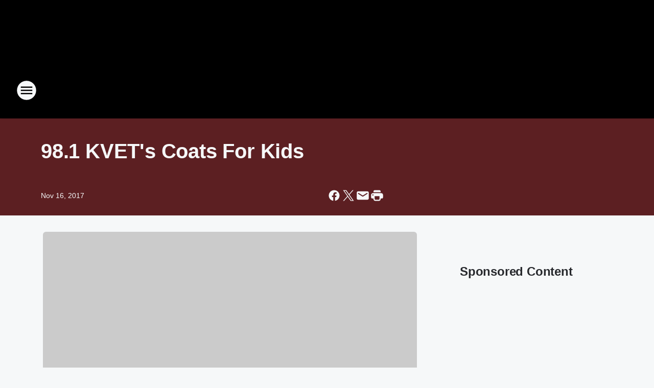

--- FILE ---
content_type: text/html; charset=utf-8
request_url: https://981kvet.iheart.com/content/2017-11-16-981-kvets-coats-for-kids/
body_size: 84603
content:
<!DOCTYPE html>
        <html lang="en" dir="ltr">
            <head>
                <meta charset="UTF-8">
                <meta name="viewport" content="width=device-width, initial-scale=1.0">
                
                <style>:root{--color-white:#fff;--color-black:#000;--color-red:red;--color-brand-red:#c6002b;--color-brand-grey:#939697;--palette-red-600:#c6002b;--palette-red-500:#cd212e;--palette-red-400:#e22c3a;--palette-red-300:#f4747c;--palette-red-200:#f79096;--palette-red-100:#f4adb1;--palette-orange-600:#fb6825;--palette-orange-500:#fc833e;--palette-orange-400:#fc9e65;--palette-orange-300:#fdb990;--palette-orange-200:#fdd5bb;--palette-orange-100:#fef1e8;--palette-yellow-600:#fcba38;--palette-yellow-500:#fdc64c;--palette-yellow-400:#fdd36f;--palette-yellow-300:#fddf96;--palette-yellow-200:#feecbf;--palette-yellow-100:#fff8e9;--palette-green-600:#46815a;--palette-green-500:#62aa7b;--palette-green-400:#78d297;--palette-green-300:#8bdea7;--palette-green-200:#9ce2b4;--palette-green-100:#ace7c0;--palette-blue-600:#0055b7;--palette-blue-500:#509da7;--palette-blue-400:#60bac6;--palette-blue-300:#68c8d5;--palette-blue-200:#84dae5;--palette-blue-100:#a3e2eb;--palette-purple-600:#793cb7;--palette-purple-500:#8d5bcd;--palette-purple-400:#a071dc;--palette-purple-300:#a586e5;--palette-purple-200:#b895f2;--palette-purple-100:#c7a3f5;--palette-grey-600:#27292d;--palette-grey-600-rgb:39,41,45;--palette-grey-500:#3f4447;--palette-grey-500-rgb:63,68,71;--palette-grey-400:#717277;--palette-grey-400-rgb:113,114,119;--palette-grey-300:#a9afb2;--palette-grey-300-rgb:169,175,178;--palette-grey-250:#dadfe3;--palette-grey-250-rgb:218,223,227;--palette-grey-200:#e6eaed;--palette-grey-200-rgb:230,234,237;--palette-grey-150:#edf1f3;--palette-grey-150-rgb:237,241,243;--palette-grey-100:#f6f8f9;--palette-grey-100-rgb:246,248,249;--accent-color:var(--palette-grey-600);--station-accent-background:var(--palette-grey-600);--station-accent-background-overlay:var(--accent-color);--station-accent-foreground:var(--color-white);--station-font-family:"Segoe UI",Helvetica,Arial,sans-serif,"Apple Color Emoji","Segoe UI Emoji","Segoe UI Symbol";--body-bgcolor:var(--palette-grey-100);--body-font-family:var(--station-font-family);--body-font-size:1.6rem;--body-font-size-2:1.4rem;--body-text-color:var(--palette-grey-600);--secondary-text-color:var(--palette-grey-500);--caption-text-color:var(--palette-grey-400);--default-link-color:var(--palette-grey-600);--default-link-hover-color:var(--palette-grey-500);--station-link-color:var(--accent-color);--station-link-hover-color:var(--default-link-hover-color);--content-min-width:90rem;--content-max-width:128rem;--grid-vertical-spacing:3.2rem;--base-grid-gap:1.6rem;--region-row-gap:var(--grid-vertical-spacing);--grid-gutter-width:1.6rem;--front-matter-grid-column:2;--two-column-grid-template-columns:var(--grid-gutter-width) minmax(28.8rem,1fr) var(--grid-gutter-width);--full-width-grid-template-columns:1fr;--full-width-grid-block-template-columns:var(--grid-gutter-width) minmax(28.8rem,1fr) var(--grid-gutter-width);--site-theme-overlay-opacity:0.25;--site-theme-foreground-color:var(--palette-grey-500);--site-theme-foreground-hover-color:var(--palette-grey-400);--site-theme-background-color:var(--color-white);--text-highlight-background:var(--color-black);--text-highlight-foreground:var(--color-white);--alert-background-color:var(--palette-blue-600);--alert-foreground-color:var(--color-white);--browser-checker-bg-color:var(--palette-grey-400);--browser-checker-text-color:var(--color-black);--eyebrow-text-color:var(--palette-grey-600);--byline-text-color:var(--palette-grey-600);--button-background:var(--palette-grey-600);--button-foreground:var(--color-white);--button-border:none;--button-padding:1.5rem 2.4rem;--button-radius:99.9rem;--button-font-size:1.5rem;--button-font-weight:600;--button-line-height:2rem;--button-shadow:0 0.1rem 0.3rem rgba(0,0,0,.15);--button-hover-background:var(--palette-grey-500);--button-hover-foreground:var(--color-white);--button-hover-shadow:0 0.3rem 0.5rem rgba(0,0,0,.15);--button-hover-border:var(--button-border);--button-active-background:var(--button-background);--button-active-foreground:var(--button-foreground);--button-active-shadow:var(--button-shadow);--button-active-border:var(--button-border);--button-disabled-background:var(--palette-grey-250);--button-disabled-foreground:var(--palette-grey-300);--button-disabled-shadow:none;--button-disabled-border:var(--button-border);--button-secondary-background:transparent;--button-secondary-foreground:var(--palette-grey-600);--button-secondary-border:0.1rem solid var(--palette-grey-600);--button-secondary-hover-background:var(--palette-grey-150);--button-secondary-hover-foreground:var(--button-secondary-foreground);--button-secondary-hover-border:var(--button-secondary-border);--button-secondary-active-background:var(--palette-grey-600);--button-secondary-active-foreground:var(--color-white);--button-secondary-active-border:var(--button-secondary-border);--button-customized-foreground:var(--body-text-color);--button-customized-background:transparent;--button-customized-hover-foreground:var(--body-text-color);--button-customized-hover-background:transparent;--block-theme-foreground-color:var(--body-text-color);--block-theme-background-color:var(--palette-grey-200);--block-theme-background-overlay:transparent;--heading-vertical-margin:2.4rem;--card-heading-color:var(--palette-grey-600);--card-bg-color:var(--color-white);--card-text-primary-color:var(--palette-grey-600);--card-text-secondary-color:var(--palette-grey-500);--tabs-text-default-color:var(--palette-grey-500);--tabs-text-active-color:var(--palette-grey-600);--fader-bg-color:var(--palette-grey-200);--fader-width:3.2rem;--fader-gradient:linear-gradient(to right,rgba(var(--palette-grey-200-rgb),0) 0%,var(--palette-grey-200) 90%);--viewmore-text-color:var(--palette-grey-600);--heading-text-color:var(--body-text-color);--container-max-width:128rem;--container-horizontal-margin:1.6rem;--container-block-vertical-margin:1.6rem;--container-width:calc(100vw - var(--container-horizontal-margin)*2);--container-block-width:var(--container-width);--navigation-zindex:999;--playerbar-zindex:9;--legalnotice-zindex:10;--modal-zindex:1000;--heading-font-weight:900;--heading-margin-default:0;--heading-1-font-size:3.2rem;--heading-1-line-height:3.6rem;--heading-2-font-size:2.4rem;--heading-2-line-height:2.8rem;--heading-3-font-size:2.4rem;--heading-3-line-height:2.8rem;--heading-4-font-size:1.8rem;--heading-4-line-height:2.2rem;--heading-5-font-size:1.6rem;--heading-5-line-height:2rem;--heading-6-font-size:1.4rem;--heading-6-line-height:1.6rem;--elevation-1:0 0.1rem 0.3rem rgba(0,0,0,.15);--elevation-4:0 0.3rem 0.5rem rgba(0,0,0,.15);--elevation-6:0 0.5rem 0.8rem rgba(0,0,0,.15);--elevation-8:0 0.8rem 2.4rem rgba(0,0,0,.15);--elevation-up:0 -0.1rem 0.3rem -0.3rem #000;--elevation-down:0 0.1rem 0.3rem -0.3rem #000;--weather-icon-color:var(--color-white);--arrow-icon-color:var(--color-white);--icon-default-width:2.4rem;--icon-default-height:2.4rem;--icon-primary-color:var(--palette-grey-500);--icon-secondary-color:var(--color-white);--icon-primary-hover-color:var(--palette-grey-400);--icon-secondary-hover-color:var(--color-white);--search-input-foreground:var(--palette-grey-600);--search-input-background:transparent;--search-container-background:var(--color-white);--search-input-placeholder:var(--palette-grey-400);--template-grid-height:100%}@media screen and (min-width:768px){:root{--max-gutter:calc((100% - var(--container-max-width))/2);--grid-gutter-width:minmax(2rem,var(--max-gutter));--base-grid-gap:3.2rem;--two-column-grid-template-columns:var(--grid-gutter-width) minmax(32rem,60rem) minmax(32rem,38rem) var(--grid-gutter-width)}}@media screen and (min-width:1060px){:root{--grid-gutter-width:minmax(8rem,var(--max-gutter));--two-column-grid-template-columns:var(--grid-gutter-width) minmax(52rem,90rem) 38rem var(--grid-gutter-width);--full-width-grid-block-template-columns:var(--grid-gutter-width) minmax(90rem,1fr) var(--grid-gutter-width);--container-horizontal-margin:8rem;--container-block-vertical-margin:3.2rem;--heading-1-font-size:4rem;--heading-1-line-height:4.8rem;--heading-2-font-size:3.2rem;--heading-2-line-height:3.6rem}}body.theme-night{--site-theme-foreground-color:var(--palette-grey-100);--site-theme-foreground-hover-color:var(--palette-grey-300);--site-theme-background-color:var(--color-black);--alert-background-color:var(--color-white);--alert-foreground-color:var(--color-black);--search-input-foreground:var(--site-theme-foreground-color);--search-container-background:var(--site-theme-background-color);--search-input-placeholder:var(--site-theme-foreground-hover-color);--station-accent-background:var(--color-white);--station-accent-background-overlay:var(--accent-color);--station-accent-foreground:var(--color-black);--block-theme-background-color:var(--palette-grey-600);--block-theme-background-overlay:var(--accent-color);--block-theme-foreground-color:var(--color-white)}body.theme-night .themed-block{--tabs-text-default-color:var(--palette-grey-100);--tabs-text-active-color:var(--palette-grey-200);--card-text-primary-color:var(--block-theme-foreground-color);--card-text-secondary-color:var(--block-theme-foreground-color);--viewmore-text-color:var(--block-theme-foreground-color);--icon-primary-color:var(--block-theme-foreground-color);--heading-text-color:var(--block-theme-foreground-color);--default-link-color:var(--block-theme-foreground-color);--body-text-color:var(--block-theme-foreground-color);--fader-gradient:none;--eyebrow-text-color:var(--block-theme-foreground-color);--button-background:var(--color-white);--button-foreground:var(--palette-grey-600);--button-border:none;--button-hover-background:var(--palette-grey-100);--button-hover-foreground:var(--palette-grey-600);--button-active-background:var(--button-hover-background);--button-active-foreground:var(--button-hover-foreground);--button-disabled-background:var(--palette-grey-400);--button-disabled-foreground:var(--palette-grey-300);--button-secondary-background:transparent;--button-secondary-foreground:var(--color-white);--button-secondary-border:0.1rem solid var(--palette-grey-100);--button-secondary-hover-background:var(--palette-grey-100);--button-secondary-hover-foreground:var(--palette-grey-600);--button-secondary-hover-border:var(--button-secondary-border);--button-secondary-active-background:var(--color-white);--button-secondary-active-foreground:var(--palette-grey-600);--button-secondary-active-border:var(--button-secondary-border)}body.template-coast{--accent-color:var(--palette-grey-100);--body-bgcolor:var(--color-black);--body-text-color:var(--color-white);--card-heading-color:var(--color-white);--card-bg-color:transparent;--card-text-primary-color:var(--color-white);--card-text-secondary-color:var(--palette-grey-100);--heading-text-color:var(--body-text-color);--tabs-text-default-color:var(--color-white);--tabs-text-active-color:var(--palette-grey-100);--button-customized-foreground:var(--default-link-color);--button-customized-hover-foreground:var(--default-link-hover-color)}.card-title{font-size:var(--heading-4-font-size);font-weight:var(--heading-font-weight);line-height:var(--heading-4-line-height)}.alerts:not(:empty),.themed-block{background-color:var(--block-theme-background-color);max-width:none;position:relative}.theme-night .alerts:not(:empty)>*,.theme-night .themed-block>*{position:relative;z-index:1}.theme-night .alerts:not(:empty):before,.theme-night .themed-block:before{background-color:var(--block-theme-background-overlay);content:"";display:inline-flex;height:100%;left:0;opacity:var(--site-theme-overlay-opacity);position:absolute;top:0;width:100%;z-index:0}.subheading{color:var(--secondary-text-color)}.caption{color:var(--caption-text-color)}.scroll-blocker{background-color:rgba(0,0,0,.7);height:100vh;left:0;opacity:0;position:fixed;top:0;transition:visibility 0s ease-in-out,opacity .3s;visibility:hidden;width:100%;z-index:10}.no-content{display:none}.hidden{display:none!important}.search-button{background-color:transparent;border:none;cursor:pointer;line-height:0;margin:0;padding:0}.search-button svg .primary-path{fill:var(--icon-primary-color)}.search-button:active svg .primary-path,.search-button:hover svg .primary-path{fill:var(--icon-primary-hover-color)}.text-default{color:var(--palette-grey-500)}.text-headline{color:var(--palette-grey-600)}.text-caption{color:var(--palette-grey-400)}.text-on-dark{color:#fff}.text-on-light{color:var(--palette-grey-500)}.text-inactive{color:var(--palette-grey-300)}.text-link{color:var(--palette-red-400)}.bg-default{background-color:var(--palette-grey-100)}.bg-light{background-color:#fff}.bg-dark{background-color:var(--palette-grey-600)}.bg-inactive{background-color:var(--palette-grey-300)}.bg-selected{background-color:var(--palette-red-400)}.border-default{border-color:var(--palette-grey-300)}.border-neutral-light{border-color:var(--palette-grey-200)}.border-neutral-dark{border-color:var(--palette-grey-400)}.border-dark{border-color:var(--palette-grey-500)}.card{box-shadow:var(--elevation-1)}.card:hover{box-shadow:var(--elevation-4)}.menu{box-shadow:var(--elevation-6)}.dialog{box-shadow:var(--elevation-8)}.elevation-01,.navigation-bar{box-shadow:var(--elevation-1)}.elevation-01,.elevation-04{border-radius:.6rem}.elevation-04{box-shadow:var(--elevation-4)}.elevation-06{border-radius:.6rem;box-shadow:var(--elevation-6)}.elevation-08{border-radius:.6rem;box-shadow:var(--elevation-8)}.elevation-up{border-radius:.6rem;box-shadow:var(--elevation-up)}.img-responsive{height:auto;max-width:100%}.warning-text{background:var(--palette-yellow-300);border-radius:.6rem;box-shadow:0 .4rem .4rem rgba(0,0,0,.1);color:var(--palette-grey-600);display:flex;font-size:1.6rem;font-weight:400;gap:.8rem;padding:1.6rem;width:100%}.warning-text:before{content:url("data:image/svg+xml;utf8,<svg xmlns='http://www.w3.org/2000/svg' fill='brown'><path d='M11.777.465a.882.882 0 00-1.554 0L.122 18.605C-.224 19.225.208 20 .899 20H21.1c.691 0 1.123-.775.777-1.395L11.777.465zM11 12.5c-.55 0-1-.45-1-1v-4c0-.55.45-1 1-1s1 .45 1 1v4c0 .55-.45 1-1 1zm0 4a1 1 0 110-2 1 1 0 010 2z' /></svg>");display:block;height:2rem;width:2.2rem}.fader{position:relative}.fader:after{background:var(--fader-gradient);content:"";display:inline-block;height:100%;position:absolute;right:-.1rem;top:-.1rem;width:var(--fader-width)}.fader .fade{display:none}.alerts:not(:empty){margin-bottom:-.1rem;padding:2.4rem 0}hr.divider{background-color:var(--palette-grey-300);border:none;height:.1rem;margin:0}hr.dark{background:var(--palette-grey-400)}html{font-size:10px;margin:0;max-width:100vw;padding:0;width:100%}html *{box-sizing:border-box}@-moz-document url-prefix(){body{font-weight:lighter}}body{background-color:var(--body-bgcolor);color:var(--body-text-color);font-family:var(--body-font-family);font-size:var(--body-font-size);margin:0;overflow:hidden;overflow-anchor:none;padding:0;position:relative;width:100%}body.no-scroll{height:100vh;overflow:hidden}body.no-scroll .scroll-blocker{opacity:1;visibility:visible}a{color:var(--default-link-color)}a.next-page{height:.1rem;visibility:hidden}h1,h2,h3,h4,h5,h6{color:var(--heading-text-color);font-weight:var(--heading-font-weight);margin:var(--heading-margin-default)}h1,h2,h3,h4{letter-spacing:-.02rem}h1{font-size:var(--heading-1-font-size);line-height:var(--heading-1-line-height)}h2{font-size:var(--heading-2-font-size);line-height:var(--heading-2-line-height)}h3{font-size:var(--heading-3-font-size);line-height:var(--heading-3-line-height)}h4{font-size:var(--heading-4-font-size);line-height:var(--heading-4-line-height)}h5{font-size:var(--heading-5-font-size);line-height:var(--heading-5-line-height)}h6{font-size:var(--heading-6-font-size);line-height:var(--heading-6-line-height)}figure{margin:0 auto}[type=email],[type=number],[type=password],input[type=text]{background:#fff;border:.1rem solid #717277;border-radius:.6rem}.tabbed-item:focus{background-color:#ff0!important;outline:.2rem dashed red!important}button{font-family:var(--body-font-family)}svg .primary-path{fill:var(--icon-primary-color)}svg .secondary-path{fill:var(--icon-secondary-color)}::selection{background-color:var(--text-highlight-background);color:var(--text-highlight-foreground)}@media print{@page{size:A4 portrait;margin:1cm}::-webkit-scrollbar{display:none}body{background:#fff!important;color:#000;font:13pt Georgia,Times New Roman,Times,serif;line-height:1.3;margin:0}#app{display:block;height:100%;width:auto}h1{font-size:24pt}h2,h3,h4{font-size:14pt;margin-top:2.5rem}h1,h2,h3,h4,h5,h6{page-break-after:avoid}a,blockquote,h1,h2,h3,h4,h5,h6,img,p{page-break-inside:avoid}img{page-break-after:avoid}pre,table{page-break-inside:avoid}a,a:link,a:visited{background:transparent;color:#520;font-weight:700;text-align:left;text-decoration:underline}a[href^="#"]{font-weight:400;text-decoration:none}a:after>img,article a[href^="#"]:after{content:""}address,blockquote,dd,dt,li,p{font-size:100%}ol,ul{list-style:square;margin-bottom:20pt;margin-left:18pt}li{line-height:1.6em}.component-site-header{display:block;position:relative}.component-site-header .main-header-items{display:block;width:100%}iframe{height:0!important;line-height:0pt!important;overflow:hidden!important;white-space:nowrap;width:0!important}.component-ad-unit,.component-pushdown,.component-recommendation,.component-social-network-icons,.footer-national-links,.lower-footer-national-links,.nav-toggler,.search-user-container,.share-icons,iframe,nav{display:none}}.component-app{background-color:pink;display:flex;flex-direction:column}.template-grid{display:grid;grid-template-areas:"router-outlet" "player-bar";grid-template-columns:1fr;grid-template-rows:1fr auto;height:100vh;height:var(--template-grid-height);overflow:hidden}.template-grid>.component-routes{grid-area:router-outlet;overflow:auto}.template-grid>.ihr-player-bar{grid-area:player-bar}
/*# sourceMappingURL=local-critical-style.5a54a2ee878d2c1e77ca.css.map*/</style>
                <link rel="preconnect" href="https://static.inferno.iheart.com" data-reactroot=""/><link rel="preconnect" href="https://i.iheart.com" data-reactroot=""/><link rel="preconnect" href="https://webapi.radioedit.iheart.com" data-reactroot=""/><link rel="preconnect" href="https://us.api.iheart.com" data-reactroot=""/><link rel="preconnect" href="https://https://cdn.cookielaw.org" data-reactroot=""/><link rel="preconnect" href="https://www.iheart.com" data-reactroot=""/><link rel="dns-prefetch" href="https://static.inferno.iheart.com" data-reactroot=""/><link rel="preload" href="https://cdn.cookielaw.org/consent/7d044e9d-e966-4b73-b448-a29d06f71027/otSDKStub.js" as="script" data-reactroot=""/><link rel="preload" href="https://cdn.cookielaw.org/opt-out/otCCPAiab.js" as="script" data-reactroot=""/>
                
                <link data-chunk="bundle" rel="stylesheet" href="https://static.inferno.iheart.com/inferno/styles/bundle.ae0ba735483751a796dd.css">
<link data-chunk="local" rel="stylesheet" href="https://static.inferno.iheart.com/inferno/styles/local.bc06f128f534d4a5d747.css">
<link data-chunk="FrontMatter-component" rel="stylesheet" href="https://static.inferno.iheart.com/inferno/styles/FrontMatter-component.2085be03ea772e448ffc.css">
<link data-chunk="Heading-component" rel="stylesheet" href="https://static.inferno.iheart.com/inferno/styles/Heading-component.d79a5c95e6ef67a97bca.css">
<link data-chunk="AssetLegacy-component" rel="stylesheet" href="https://static.inferno.iheart.com/inferno/styles/AssetLegacy-component.2f0669b2b350b143ab90.css">
<link data-chunk="ImageAsset-component" rel="stylesheet" href="https://static.inferno.iheart.com/inferno/styles/ImageAsset-component.2b71f0129af91cbf9c50.css">
<link data-chunk="HtmlEmbedLegacy-component" rel="stylesheet" href="https://static.inferno.iheart.com/inferno/styles/HtmlEmbedLegacy-component.b4b15f07245686764032.css">
<link data-chunk="core-page-blocks-recommendation-Recommendation-component" rel="stylesheet" href="https://static.inferno.iheart.com/inferno/styles/core-page-blocks-recommendation-Recommendation-component.2fbf0f823711108d2479.css">
<link data-chunk="core-page-blocks-datasource-DatasourceLoader-component" rel="stylesheet" href="https://static.inferno.iheart.com/inferno/styles/core-page-blocks-datasource-DatasourceLoader-component.ed118ca85e0cefc658b6.css">
                <style data-reactroot="">:root {
        --station-font-family: "Mulish","Segoe UI",Helvetica,Arial,sans-serif,"Apple Color Emoji","Segoe UI Emoji","Segoe UI Symbol";
        --gradient-start: hsl(0,100%,30%);
        --gradient-stop: hsl(0,100%,26%);
        
                --accent-color: #FF0000;
            
        
             --darkFooterColor: hsl(0,100%,35%);
             
        --premiere-footer-dark-color:var(--darkFooterColor);
    }</style>
                
                <title data-rh="true">98.1 KVET&#x27;s Coats For Kids | 98.1 KVET</title>
                <link data-rh="true" rel="shortcut icon" type="" title="" href="https://i.iheart.com/v3/re/assets.brands/317a256502b58fdb3644027fa5bae357?ops=gravity(%22center%22),contain(32,32),quality(65)"/><link data-rh="true" rel="apple-touch-icon" type="" title="" href="https://i.iheart.com/v3/re/assets.brands/317a256502b58fdb3644027fa5bae357?ops=new(),flood(%22white%22),swap(),merge(%22over%22),gravity(%22center%22),contain(167,167),quality(80),format(%22png%22)"/><link data-rh="true" rel="image_src" type="" title="" href="https://i.iheart.com/v3/re/new_assets/5a0dfadad5a1f4809d4e0f0c?ops=gravity(%22north%22),fit(1200,675),quality(65)"/><link data-rh="true" rel="canonical" type="" title="" href="https://981kvet.iheart.com/content/2017-11-16-981-kvets-coats-for-kids/"/>
                <meta data-rh="true" property="og:locale" content="en_us"/><meta data-rh="true" name="msapplication-TileColor" content="#fff"/><meta data-rh="true" name="msvalidate.01" content="E98E323249F89ACF6294F958692E230B"/><meta data-rh="true" name="format-detection" content="telephone=no"/><meta data-rh="true" name="theme-color" content="#FF0000"/><meta data-rh="true" property="og:title" content="98.1 KVET&#x27;s Coats For Kids | 98.1 KVET"/><meta data-rh="true" property="twitter:title" content="98.1 KVET&#x27;s Coats For Kids | 98.1 KVET"/><meta data-rh="true" itemprop="name" content="98.1 KVET&#x27;s Coats For Kids | 98.1 KVET"/><meta data-rh="true" name="description" content="98.1 KVET plays Austin&#x27;s All-Time Country Favorites."/><meta data-rh="true" property="og:description" content="98.1 KVET plays Austin&#x27;s All-Time Country Favorites."/><meta data-rh="true" property="twitter:description" content="98.1 KVET plays Austin&#x27;s All-Time Country Favorites."/><meta data-rh="true" itemprop="description" content="98.1 KVET plays Austin&#x27;s All-Time Country Favorites."/><meta data-rh="true" name="keywords" content="country, music, austin, texas, 98.1, kvet, radio, broadcasting, george strait, jason aldean, tim mcgraw, alan jackson, keith urban, miranda lambert, dierks bentley, bama, Bob Pickett"/><meta data-rh="true" property="og:url" content="https://981kvet.iheart.com/content/2017-11-16-981-kvets-coats-for-kids/"/><meta data-rh="true" property="twitter:url" content="https://981kvet.iheart.com/content/2017-11-16-981-kvets-coats-for-kids/"/><meta data-rh="true" itemprop="url" content="https://981kvet.iheart.com/content/2017-11-16-981-kvets-coats-for-kids/"/><meta data-rh="true" name="thumbnail" content="https://i.iheart.com/v3/re/new_assets/5a0dfadad5a1f4809d4e0f0c?ops=gravity(%22north%22),fit(1200,675),quality(65)"/><meta data-rh="true" property="og:image" content="https://i.iheart.com/v3/re/new_assets/5a0dfadad5a1f4809d4e0f0c?ops=gravity(%22north%22),fit(1200,675),quality(65)"/><meta data-rh="true" property="og:image:width" content="1200"/><meta data-rh="true" property="og:image:height" content="675"/><meta data-rh="true" property="twitter:image" content="https://i.iheart.com/v3/re/new_assets/5a0dfadad5a1f4809d4e0f0c?ops=gravity(%22north%22),fit(1200,675),quality(65)"/><meta data-rh="true" itemprop="image" content="https://i.iheart.com/v3/re/new_assets/5a0dfadad5a1f4809d4e0f0c?ops=gravity(%22north%22),fit(1200,675),quality(65)"/><meta data-rh="true" name="msapplication-TileImage" content="https://i.iheart.com/v3/re/new_assets/5a0dfadad5a1f4809d4e0f0c?ops=gravity(%22north%22),fit(1200,675),quality(65)"/><meta data-rh="true" property="twitter:card" content="summary_large_image"/><meta data-rh="true" property="twitter:site" content="@KVETFM"/><meta data-rh="true" property="twitter:creator" content="@KVETFM"/><meta data-rh="true" property="twitter:domain" content="981kvet.iheart.com"/><meta data-rh="true" property="og:site_name" content="98.1 KVET"/><meta data-rh="true" name="application-name" content="98.1 KVET"/><meta data-rh="true" property="fb:app_id" content="122566567820543"/><meta data-rh="true" property="fb:pages" content="10150150807027503"/><meta data-rh="true" name="google-site-verification" content="p2FWrUKxtwBmQgHV4CjD80oKdZZBjmMNByoWvZMsYso"/><meta data-rh="true" property="twitter::tile:image" content="https://i.iheart.com/v3/re/new_assets/5a0dfadad5a1f4809d4e0f0c?ops=gravity(%22north%22),fit(1200,675),quality(65)"/><meta data-rh="true" property="og:type" content="article"/><meta data-rh="true" property="twitter:tile:template:testing" content="1"/><meta data-rh="true" name="robots" content="max-image-preview:large"/>
                
            </head>
            <body class="theme-night template-default">
                <div id="app"><div class="component-template template-grid" data-reactroot=""><div class="component-routes"><div class="component-pushdown"><div tabindex="-1" class="component-ad-unit lazy-load" data-position="3330" data-split="50" id="dfp-ad-3330-ad:top-leaderboard"></div></div><header class="component-site-header"><section class="main-header-items"><button aria-label="Open Site Navigation" class="nav-toggler" tabindex="0"><svg tabindex="-1" focusable="false" class="svg-icon icon-hamburger" width="32px" height="32px" viewBox="0 0 32 32" fill="none" xmlns="http://www.w3.org/2000/svg"><circle cx="16" cy="16" r="15" fill="none" stroke="none" stroke-width="2"></circle><path fill-rule="evenodd" clip-rule="evenodd" tabindex="-1" class="primary-path" fill="none" d="M7 22h18v-2H7v2zm0-5h18v-2H7v2zm0-7v2h18v-2H7z"></path></svg></button><nav class="" tabindex="-1" aria-hidden="true" aria-label="Primary Site Navigation" id="component-site-nav"><header class="navbar-header"><figure class="component-station-logo"><a aria-label="Station Link" tabindex="0" href="/"><img src="https://i.iheart.com/v3/re/assets.brands/317a256502b58fdb3644027fa5bae357?ops=gravity(%22center%22),contain(180,60)&amp;quality=80" data-src="https://i.iheart.com/v3/re/assets.brands/317a256502b58fdb3644027fa5bae357?ops=gravity(%22center%22),contain(180,60)&amp;quality=80" data-srcset="https://i.iheart.com/v3/re/assets.brands/317a256502b58fdb3644027fa5bae357?ops=gravity(%22center%22),contain(180,60)&amp;quality=80 1x,https://i.iheart.com/v3/re/assets.brands/317a256502b58fdb3644027fa5bae357?ops=gravity(%22center%22),contain(360,120)&amp;quality=80 2x" sizes="" alt="98.1 KVET - Austin’s All-Time Country Favorites" class="lazyload" srcSet="https://i.iheart.com/v3/re/assets.brands/317a256502b58fdb3644027fa5bae357?ops=gravity(%22center%22),contain(180,60)&amp;quality=80 1x,https://i.iheart.com/v3/re/assets.brands/317a256502b58fdb3644027fa5bae357?ops=gravity(%22center%22),contain(360,120)&amp;quality=80 2x" width="180" height="60"/></a></figure><button class="CloseButton-module_close_4S+oa undefined" aria-label="Close Site Navigation" tabindex="0"><svg class="svg-icon icon-close" focusable="false" tabindex="-1" aria-hidden="true" width="24" height="24" viewBox="0 0 24 24" fill="none" xmlns="http://www.w3.org/2000/svg"><path aria-hidden="true" focusable="false" tabindex="-1" class="primary-path" d="M18.3 5.70997C17.91 5.31997 17.28 5.31997 16.89 5.70997L12 10.59L7.10997 5.69997C6.71997 5.30997 6.08997 5.30997 5.69997 5.69997C5.30997 6.08997 5.30997 6.71997 5.69997 7.10997L10.59 12L5.69997 16.89C5.30997 17.28 5.30997 17.91 5.69997 18.3C6.08997 18.69 6.71997 18.69 7.10997 18.3L12 13.41L16.89 18.3C17.28 18.69 17.91 18.69 18.3 18.3C18.69 17.91 18.69 17.28 18.3 16.89L13.41 12L18.3 7.10997C18.68 6.72997 18.68 6.08997 18.3 5.70997Z" fill="#3F4447"></path></svg></button></header><hr class="divider"/><section class="nav-inner-wrapper"><ul style="max-height:calc(100vh - 100px)" class="menu-container main-nav"><li class="menu-top-label"><button aria-label="Listen" class="button-text" tabindex="0"><span class="menu-label">Listen</span></button></li><li data-testid="menu-top-label" class="menu-top-label menu-toggler"><button aria-label="Toggle Menu for On Air" class="button-text" tabindex="0"><span class="menu-label">On Air</span><svg tabindex="-1" focusable="false" class="svg-icon icon-expand" width="24" height="24" viewBox="0 0 24 24" fill="none" xmlns="http://www.w3.org/2000/svg"><path class="primary-path" tabindex="-1" d="M15.88 9.29006L12 13.1701L8.11998 9.29006C7.72998 8.90006 7.09998 8.90006 6.70998 9.29006C6.31998 9.68006 6.31998 10.3101 6.70998 10.7001L11.3 15.2901C11.69 15.6801 12.32 15.6801 12.71 15.2901L17.3 10.7001C17.69 10.3101 17.69 9.68006 17.3 9.29006C16.91 8.91006 16.27 8.90006 15.88 9.29006Z"></path></svg></button><ul class="submenu-container" aria-hidden="true"><li><a aria-label="Wayne and Tay" tabindex="0" href="/featured/wayne-and-tay/">Wayne and Tay</a></li><li><a aria-label="Angie Ward" tabindex="0" href="/featured/angie-ward/">Angie Ward</a></li><li><a aria-label="Bob Pickett" tabindex="0" href="/featured/bob-pickett/">Bob Pickett</a></li><li><a aria-label="Big Frank" tabindex="0" href="/featured/big-frank/">Big Frank</a></li><li><a aria-label="Texas Longhorns" tabindex="0" href="/featured/texas-longhorns/content/2023-09-12-thank-you-to-our-texas-longhorn-sponsors/">Texas Longhorns</a></li><li><a aria-label="Full Schedule" tabindex="0" href="/schedule/">Full Schedule</a></li></ul></li><li data-testid="menu-top-label" class="menu-top-label menu-toggler"><button aria-label="Toggle Menu for Music &amp; More" class="button-text" tabindex="0"><span class="menu-label">Music &amp; More</span><svg tabindex="-1" focusable="false" class="svg-icon icon-expand" width="24" height="24" viewBox="0 0 24 24" fill="none" xmlns="http://www.w3.org/2000/svg"><path class="primary-path" tabindex="-1" d="M15.88 9.29006L12 13.1701L8.11998 9.29006C7.72998 8.90006 7.09998 8.90006 6.70998 9.29006C6.31998 9.68006 6.31998 10.3101 6.70998 10.7001L11.3 15.2901C11.69 15.6801 12.32 15.6801 12.71 15.2901L17.3 10.7001C17.69 10.3101 17.69 9.68006 17.3 9.29006C16.91 8.91006 16.27 8.90006 15.88 9.29006Z"></path></svg></button><ul class="submenu-container" aria-hidden="true"><li><a aria-label="Country Music Live at Round Rock Amp" tabindex="0" href="/featured/country-music-live-austin/">Country Music Live at Round Rock Amp</a></li><li><a aria-label="Concerts in Austin" tabindex="0" href="/calendar/">Concerts in Austin</a></li><li><a aria-label="KVET Playlist" tabindex="0" href="/music/">KVET Playlist</a></li><li><a href="https://981kvet.iheart.com/topic/entertainment-news$%3csuffix%3e" target="_self" aria-label="Country News">Country News</a></li><li><a aria-label="National News" tabindex="0" href="/topic/national-news/">National News</a></li><li><a href="https://www.iheart.com/podcast/1248-ceos-you-should-know-texa-212079348/" target="_blank" rel="noopener" aria-label="CEO&#x27;s You Should Know">CEO&#x27;s You Should Know</a></li></ul></li><li data-testid="menu-top-label" class="menu-top-label menu-toggler"><button aria-label="Toggle Menu for Texas Longhorns" class="button-text" tabindex="0"><span class="menu-label">Texas Longhorns</span><svg tabindex="-1" focusable="false" class="svg-icon icon-expand" width="24" height="24" viewBox="0 0 24 24" fill="none" xmlns="http://www.w3.org/2000/svg"><path class="primary-path" tabindex="-1" d="M15.88 9.29006L12 13.1701L8.11998 9.29006C7.72998 8.90006 7.09998 8.90006 6.70998 9.29006C6.31998 9.68006 6.31998 10.3101 6.70998 10.7001L11.3 15.2901C11.69 15.6801 12.32 15.6801 12.71 15.2901L17.3 10.7001C17.69 10.3101 17.69 9.68006 17.3 9.29006C16.91 8.91006 16.27 8.90006 15.88 9.29006Z"></path></svg></button><ul class="submenu-container" aria-hidden="true"><li><a aria-label="Longhorns Sponsors" tabindex="0" href="/featured/texas-longhorns/content/2023-09-12-thank-you-to-our-texas-longhorn-sponsors/">Longhorns Sponsors</a></li></ul></li><li class="menu-top-label menu-toggler"><button aria-label="Toggle Menu for Contests &amp; Promotions" class="button-text" tabindex="0"><span class="menu-label">Contests &amp; Promotions</span><svg tabindex="-1" focusable="false" class="svg-icon icon-expand" width="24" height="24" viewBox="0 0 24 24" fill="none" xmlns="http://www.w3.org/2000/svg"><path class="primary-path" tabindex="-1" d="M15.88 9.29006L12 13.1701L8.11998 9.29006C7.72998 8.90006 7.09998 8.90006 6.70998 9.29006C6.31998 9.68006 6.31998 10.3101 6.70998 10.7001L11.3 15.2901C11.69 15.6801 12.32 15.6801 12.71 15.2901L17.3 10.7001C17.69 10.3101 17.69 9.68006 17.3 9.29006C16.91 8.91006 16.27 8.90006 15.88 9.29006Z"></path></svg></button><ul class="submenu-container" aria-hidden="true"><li><a aria-label="TROOPS NEED ROOFS!" tabindex="0" href="/promotions/troops-need-roofs-1775338/">TROOPS NEED ROOFS!</a></li><li><a aria-label="Enter for Your Chance to Win a $250 NYX Professional Makeup Gift Card!" tabindex="0" href="/promotions/enter-for-your-chance-to-win-1795980/">Enter for Your Chance to Win a $250 NYX Professional Makeup Gift Card!</a></li><li><a href="https://www.donorschoose.org/iheartradio" target="_blank" rel="noopener" aria-label="Give Your Favorite Teacher A Chance To Win $5,000 In Classroom Supplies!">Give Your Favorite Teacher A Chance To Win $5,000 In Classroom Supplies!</a></li><li><a aria-label="Listen to Win $1,000" tabindex="0" href="/promotions/listen-to-win-1000-1808580/">Listen to Win $1,000</a></li><li><a href="https://topshelfcountrycruise.com/wafs/" target="_blank" rel="noopener" aria-label="Win the Ultimate Top Shelf Cruise Experience!">Win the Ultimate Top Shelf Cruise Experience!</a></li><li><a aria-label="All Contests &amp; Promotions" tabindex="0" href="/promotions/">All Contests &amp; Promotions</a></li><li><a aria-label="Contest Rules" tabindex="0" href="/rules/">Contest Rules</a></li></ul></li><li class="menu-top-label"><a tabindex="0" href="/contact/">Contact</a></li><li class="menu-top-label"><a tabindex="0" href="/newsletter/">Newsletter</a></li><li class="menu-top-label"><a tabindex="0" href="/advertise/">Advertise on 98.1 KVET</a></li><li class="menu-top-label"><a href="tel:1-844-844-iHeart">1-844-844-iHeart</a></li><ul class="component-social-icons"><li class="icon-container"><a href="//www.facebook.com/981KVETAUSTIN" aria-label="Visit us on facebook" target="_blank" rel="noopener"><svg tabindex="-1" focusable="false" class="svg-icon icon-facebook" width="24" height="24" viewBox="0 0 24 24" xmlns="http://www.w3.org/2000/svg" fill="none"><path class="primary-path" tabindex="-1" d="M21 12C21 7.02891 16.9711 3 12 3C7.02891 3 3 7.02891 3 12C3 16.493 6.29062 20.216 10.5938 20.891V14.6016H8.30859V12H10.5938V10.0172C10.5938 7.76191 11.9367 6.51562 13.9934 6.51562C14.9777 6.51562 16.0078 6.69141 16.0078 6.69141V8.90625H14.8723C13.7543 8.90625 13.4062 9.60059 13.4062 10.3125V12H15.9023L15.5033 14.6016H13.4062V20.891C17.7094 20.216 21 16.493 21 12Z" fill="#27292D"></path><path class="secondary-path" tabindex="-1" d="M15.5033 14.6016L15.9023 12H13.4062V10.3125C13.4062 9.60059 13.7543 8.90625 14.8723 8.90625H16.0078V6.69141C16.0078 6.69141 14.9777 6.51562 13.9934 6.51562C11.9367 6.51562 10.5938 7.76191 10.5938 10.0172V12H8.30859V14.6016H10.5938V20.891C11.0525 20.9631 11.5219 21 12 21C12.4781 21 12.9475 20.9631 13.4062 20.891V14.6016H15.5033Z" fill="white"></path></svg></a></li><li class="icon-container"><a href="//www.x.com/KVETFM" aria-label="Visit us on X" target="_blank" rel="noopener"><svg tabindex="-1" focusable="false" class="svg-icon icon-twitter" xmlns="http://www.w3.org/2000/svg" width="24" height="24" viewBox="0 0 24 24" fill="none"><path class="primary-path" d="M13.7124 10.6218L20.4133 3H18.8254L13.0071 9.61788L8.35992 3H3L10.0274 13.0074L3 21H4.58799L10.7324 14.0113L15.6401 21H21L13.7124 10.6218ZM11.5375 13.0956L10.8255 12.0991L5.16017 4.16971H7.59922L12.1712 10.5689L12.8832 11.5655L18.8262 19.8835H16.3871L11.5375 13.0956Z" fill="#27292D"></path></svg></a></li><li class="icon-container"><a href="//www.youtube.com/channel/UCmS0SkKtNuHSKJsarBHRnvw" aria-label="Visit us on youtube" target="_blank" rel="noopener"><svg tabindex="-1" focusable="false" class="svg-icon icon-youtube" width="24" height="24" viewBox="0 0 24 24" fill="none" xmlns="http://www.w3.org/2000/svg"><path tabindex="-1" class="primary-path" fill-rule="evenodd" clip-rule="evenodd" d="M20.9991 4.48941C21.9843 4.75294 22.761 5.52471 23.0263 6.50353C23.5188 8.29176 23.4999 12.0188 23.4999 12.0188C23.4999 12.0188 23.4999 15.7271 23.0263 17.5153C22.761 18.4941 21.9843 19.2659 20.9991 19.5294C19.1993 20 12 20 12 20C12 20 4.81959 20 3.00081 19.5106C2.01564 19.2471 1.23888 18.4753 0.973639 17.4965C0.5 15.7271 0.5 12 0.5 12C0.5 12 0.5 8.29176 0.973639 6.50353C1.23888 5.52471 2.03459 4.73412 3.00081 4.47059C4.80064 4 12 4 12 4C12 4 19.1993 4 20.9991 4.48941ZM15.6944 12L9.70756 15.4259V8.57412L15.6944 12Z" fill="#27292D"></path></svg></a></li><li class="icon-container"><a href="//www.instagram.com/kvetfm" aria-label="Visit us on instagram" target="_blank" rel="noopener"><svg tabindex="-1" focusable="false" class="svg-icon icon-instagram" width="24" height="24" viewBox="0 0 24 24" fill="none" xmlns="http://www.w3.org/2000/svg"><path class="primary-path" tabindex="-1" fill-rule="evenodd" clip-rule="evenodd" d="M12.0001 7.37836C11.086 7.37836 10.1924 7.64941 9.43242 8.15724C8.6724 8.66508 8.08003 9.38688 7.73023 10.2314C7.38043 11.0759 7.28891 12.0051 7.46723 12.9016C7.64556 13.7981 8.08573 14.6216 8.73208 15.268C9.37842 15.9143 10.2019 16.3545 11.0984 16.5328C11.9949 16.7112 12.9242 16.6196 13.7687 16.2698C14.6132 15.92 15.335 15.3277 15.8428 14.5676C16.3506 13.8076 16.6217 12.9141 16.6217 12C16.6217 10.7743 16.1348 9.59873 15.2681 8.732C14.4013 7.86528 13.2258 7.37836 12.0001 7.37836ZM12.0001 15C11.4067 15 10.8267 14.824 10.3334 14.4944C9.84003 14.1647 9.45553 13.6962 9.22847 13.148C9.00141 12.5998 8.94201 11.9966 9.05777 11.4147C9.17353 10.8328 9.45925 10.2982 9.87881 9.87867C10.2984 9.45912 10.8329 9.17341 11.4148 9.05765C11.9968 8.9419 12.6 9.00131 13.1482 9.22838C13.6963 9.45544 14.1649 9.83995 14.4945 10.3333C14.8241 10.8266 15.0001 11.4067 15.0001 12C15.0001 12.7956 14.684 13.5587 14.1214 14.1213C13.5588 14.6839 12.7957 15 12.0001 15Z" fill="#27292D"></path><path class="primary-path" tabindex="-1" d="M17.8842 7.19576C17.8842 7.79222 17.4007 8.27575 16.8042 8.27575C16.2078 8.27575 15.7243 7.79222 15.7243 7.19576C15.7243 6.5993 16.2078 6.11578 16.8042 6.11578C17.4007 6.11578 17.8842 6.5993 17.8842 7.19576Z" fill="#27292D"></path><path class="primary-path" tabindex="-1" fill-rule="evenodd" clip-rule="evenodd" d="M12 3C9.55581 3 9.24921 3.01036 8.28942 3.05416C7.33144 3.09789 6.67723 3.25001 6.10476 3.47251C5.50424 3.69849 4.96024 4.05275 4.51069 4.51058C4.05276 4.9601 3.6984 5.50411 3.47233 6.10466C3.25001 6.67716 3.09789 7.33137 3.05434 8.28935C3.01036 9.24915 3 9.55575 3 12C3 14.4443 3.01036 14.7509 3.05434 15.7107C3.09807 16.6687 3.25019 17.3229 3.47268 17.8953C3.69867 18.4959 4.05293 19.0399 4.51076 19.4894C4.96031 19.9472 5.50431 20.3015 6.10484 20.5275C6.67734 20.75 7.33154 20.9021 8.28949 20.9458C9.24944 20.9896 9.55592 21 12.0002 21C14.4444 21 14.751 20.9896 15.7108 20.9458C16.6688 20.9021 17.323 20.75 17.8955 20.5275C18.4933 20.2963 19.0363 19.9427 19.4896 19.4894C19.9428 19.0362 20.2964 18.4932 20.5276 17.8953C20.7501 17.3228 20.9023 16.6686 20.946 15.7107C20.9898 14.7507 21.0001 14.4443 21.0001 12C21.0001 9.55578 20.9898 9.24915 20.946 8.28935C20.9023 7.33137 20.7501 6.67716 20.5276 6.10469C20.3017 5.50417 19.9474 4.96016 19.4896 4.51062C19.04 4.0527 18.496 3.69836 17.8954 3.47233C17.3229 3.25001 16.6687 3.09789 15.7107 3.05434C14.7509 3.01036 14.4443 3 12 3ZM12 4.62165C14.4031 4.62165 14.6878 4.63084 15.6369 4.67414C16.5144 4.71418 16.9909 4.86077 17.308 4.98402C17.699 5.1283 18.0526 5.35835 18.3429 5.65727C18.6418 5.94757 18.8718 6.30118 19.0161 6.69209C19.1394 7.00923 19.286 7.48577 19.326 8.36326C19.3693 9.31231 19.3785 9.59694 19.3785 12.0001C19.3785 14.4033 19.3693 14.6879 19.326 15.637C19.286 16.5145 19.1393 16.991 19.0161 17.3082C18.8664 17.6963 18.6371 18.0488 18.3429 18.343C18.0487 18.6372 17.6962 18.8665 17.308 19.0162C16.9909 19.1395 16.5144 19.2861 15.6369 19.3261C14.688 19.3694 14.4034 19.3786 12 19.3786C9.59665 19.3786 9.31213 19.3694 8.36316 19.3261C7.48566 19.2861 7.00916 19.1395 6.69199 19.0162C6.30107 18.872 5.94747 18.6419 5.65716 18.343C5.35824 18.0527 5.12819 17.6991 4.98391 17.3082C4.86066 16.991 4.71404 16.5145 4.67403 15.637C4.63073 14.688 4.62155 14.4033 4.62155 12.0001C4.62155 9.59694 4.63073 9.31238 4.67403 8.36326C4.71408 7.48577 4.86066 7.00926 4.98391 6.69209C5.12821 6.30116 5.35828 5.94754 5.65723 5.65723C5.94754 5.35832 6.30115 5.12826 6.69206 4.98398C7.00919 4.86073 7.48574 4.71411 8.36323 4.6741C9.31228 4.6308 9.59683 4.62165 12 4.62165Z" fill="#27292D"></path></svg></a></li><li class="icon-container"><a href="//www.snapchat.com/add/kvet981" aria-label="Visit us on snapchat" target="_blank" rel="noopener"><svg tabindex="-1" focusable="false" class="svg-icon icon-snapchat" width="24" height="24" viewBox="0 0 24 24" fill="none" xmlns="http://www.w3.org/2000/svg"><path tabindex="-1" class="primary-path" d="M21.6499 17.1157C18.9334 16.6657 17.7057 13.877 17.6557 13.7604C17.6502 13.7548 17.6502 13.7492 17.6446 13.7381C17.5002 13.4437 17.4668 13.1993 17.5502 13.0048C17.7057 12.6327 18.2834 12.4493 18.6668 12.3327C18.7723 12.2993 18.8723 12.266 18.9556 12.2327C19.6334 11.966 19.9722 11.6383 19.9667 11.255C19.9611 10.955 19.7278 10.6883 19.3556 10.555C19.2334 10.505 19.0834 10.4772 18.939 10.4772C18.839 10.4772 18.6945 10.4884 18.5557 10.555C18.2334 10.705 17.9446 10.7883 17.6946 10.7994C17.5279 10.7939 17.4224 10.7495 17.3613 10.7161C17.3668 10.5772 17.378 10.4384 17.3891 10.2884L17.3946 10.2328C17.4779 8.87181 17.5891 7.18304 17.1446 6.18866C15.8225 3.22776 13.0227 3 12.195 3C12.1783 3 12.1617 3 12.145 3C12.145 3 11.8228 3.00556 11.8006 3.00556C10.9729 3.00556 8.1786 3.23332 6.86203 6.19422C6.41762 7.18859 6.52317 8.87736 6.61205 10.2384C6.62316 10.3995 6.63427 10.5661 6.63982 10.7272C6.57316 10.7661 6.44539 10.8106 6.25096 10.8106C5.98987 10.8106 5.67878 10.7272 5.32881 10.5661C5.23437 10.5217 5.12882 10.4995 5.01216 10.4995C4.60664 10.4995 4.11778 10.7661 4.04001 11.1661C3.98446 11.455 4.11223 11.8771 5.03994 12.2382C5.12327 12.2716 5.22326 12.3049 5.32881 12.3382C5.71211 12.4604 6.28985 12.6438 6.44539 13.0104C6.52872 13.1993 6.49539 13.4493 6.35096 13.7437C6.3454 13.7492 6.3454 13.7548 6.33985 13.7659C6.28985 13.8826 5.06216 16.6768 2.34568 17.1212C2.13459 17.1546 1.9846 17.3434 2.00126 17.5545C2.00682 17.6156 2.01793 17.6823 2.0457 17.7434C2.25125 18.2211 3.1123 18.5711 4.67885 18.8155C4.72885 18.8878 4.7844 19.1377 4.81773 19.2877C4.85106 19.4377 4.88439 19.5933 4.93439 19.7544C4.97883 19.9155 5.1066 20.1099 5.41769 20.1099C5.54546 20.1099 5.69545 20.0821 5.86766 20.0488C6.12875 19.9988 6.48428 19.9266 6.93425 19.9266C7.18423 19.9266 7.43977 19.9488 7.70086 19.9932C8.20638 20.0766 8.63413 20.3821 9.13409 20.7321C9.84515 21.2376 10.6507 21.8042 11.8783 21.8042C11.9117 21.8042 11.945 21.8042 11.9783 21.7987C12.0172 21.7987 12.0672 21.8042 12.1228 21.8042C13.3505 21.8042 14.156 21.232 14.867 20.7321C15.367 20.3821 15.7947 20.0766 16.3003 19.9932C16.5613 19.9488 16.8169 19.9266 17.0669 19.9266C17.4946 19.9266 17.8335 19.9821 18.1335 20.0377C18.3223 20.0766 18.4723 20.0932 18.5834 20.0932H18.5945H18.6056C18.839 20.0932 19.0056 19.971 19.0667 19.7488C19.1112 19.5877 19.1501 19.4377 19.1834 19.2822C19.2167 19.1322 19.2723 18.8822 19.3223 18.81C20.8888 18.5656 21.7499 18.2156 21.9554 17.7434C21.9832 17.6823 21.9943 17.6212 21.9999 17.5545C22.0054 17.3379 21.8554 17.149 21.6499 17.1157Z" fill="#27292D"></path></svg></a></li><li class="icon-container"><a href="//www.tiktok.com/@kvetfm98.1" aria-label="Visit us on tiktok" target="_blank" rel="noopener"><svg tabindex="-1" focusable="false" class="svg-icon icon-tiktok" width="24" height="24" viewBox="0 0 24 24" xmlns="http://www.w3.org/2000/svg"><path class="primary-path" tabindex="-1" d="M20.7501 6.91071C19.5331 6.84196 18.3823 6.33443 17.5108 5.48214C17.0478 5.03475 16.683 4.49596 16.4394 3.9C16.1913 3.30286 16.0697 2.66078 16.0822 2.01428H12.5822V15.0179C12.5822 17.2143 11.2751 18.5107 9.65367 18.5107C9.26383 18.5197 8.87615 18.4504 8.5136 18.3068C8.15104 18.1633 7.82097 17.9484 7.54296 17.675C7.2645 17.4005 7.04247 17.0741 6.88939 16.7143C6.73851 16.3534 6.66081 15.9661 6.66081 15.575C6.66081 15.1838 6.73851 14.7966 6.88939 14.4357C7.04247 14.0759 7.2645 13.7495 7.54296 13.475C7.82097 13.2016 8.15104 12.9867 8.5136 12.8432C8.87615 12.6996 9.26383 12.6303 9.65367 12.6393C9.97636 12.6414 10.2964 12.6981 10.6001 12.8071V9.23571C10.2892 9.169 9.97165 9.13784 9.65367 9.14285C8.38222 9.14285 7.13932 9.51988 6.08215 10.2263C5.02498 10.9326 4.20101 11.9366 3.71445 13.1113C3.22788 14.286 3.10058 15.5786 3.34862 16.8256C3.59667 18.0726 4.20893 19.2181 5.10799 20.1171C6.00704 21.0162 7.1525 21.6284 8.39952 21.8765C9.64654 22.1245 10.9391 21.9972 12.1138 21.5107C13.2884 21.0241 14.2925 20.2001 14.9988 19.1429C15.7052 18.0858 16.0822 16.8429 16.0822 15.5714V8.78571C17.4634 9.70742 19.0897 10.1927 20.7501 10.1786V6.91071Z" fill="#27292D"></path></svg></a></li></ul></ul></section><footer class="navbar-footer"><form class="search-form" name="search-form" role="search"><section class="search-container"><input type="search" name="keyword" id="search-input-field-nav" aria-label="search text" placeholder="Search" value="" maxLength="250"/><button class="search-button search-submit" aria-label="Search" type="submit"><svg class="svg-icon icon-search" tabindex="-1" width="32px" height="32px" viewBox="0 0 32 32" focusable="false" fill="none" xmlns="http://www.w3.org/2000/svg"><circle class="outline" cx="16" cy="16" r="15" fill="none" stroke="none" stroke-width="2"></circle><path class="primary-path" fill-rule="evenodd" clip-rule="evenodd" d="M18.457 20.343a7.69 7.69 0 111.929-1.591l4.658 5.434a1.25 1.25 0 11-1.898 1.628l-4.69-5.471zm.829-6.652a4.69 4.69 0 11-9.381 0 4.69 4.69 0 019.38 0z" fill="none"></path></svg></button></section></form></footer></nav><figure class="component-station-logo"><a aria-label="Station Link" tabindex="0" href="/"><img src="https://i.iheart.com/v3/re/assets.brands/317a256502b58fdb3644027fa5bae357?ops=gravity(%22center%22),contain(180,60)&amp;quality=80" data-src="https://i.iheart.com/v3/re/assets.brands/317a256502b58fdb3644027fa5bae357?ops=gravity(%22center%22),contain(180,60)&amp;quality=80" data-srcset="https://i.iheart.com/v3/re/assets.brands/317a256502b58fdb3644027fa5bae357?ops=gravity(%22center%22),contain(180,60)&amp;quality=80 1x,https://i.iheart.com/v3/re/assets.brands/317a256502b58fdb3644027fa5bae357?ops=gravity(%22center%22),contain(360,120)&amp;quality=80 2x" sizes="" alt="98.1 KVET - Austin’s All-Time Country Favorites" class="lazyload" srcSet="https://i.iheart.com/v3/re/assets.brands/317a256502b58fdb3644027fa5bae357?ops=gravity(%22center%22),contain(180,60)&amp;quality=80 1x,https://i.iheart.com/v3/re/assets.brands/317a256502b58fdb3644027fa5bae357?ops=gravity(%22center%22),contain(360,120)&amp;quality=80 2x" width="180" height="60"/></a></figure><section class="listen-user-container"><div class="header-user"></div></section></section></header><main class="component-page layout-generic-80-20 two-column page-detail kvet-fm"><div class="alerts"></div><div class="page-gutter gutter-left"> </div><section class="col-top"><div class="component-region region-header-dynamic"><header class="content-header front-matter"><header class="component-heading"><h1 class="heading-title">98.1 KVET&#x27;s Coats For Kids</h1></header><figure class="component-byline-display"><figcaption><div class="date-block"><time class="card-date" dateTime="1510865340000">Nov 16, 2017</time></div><div class="share-icons"><button data-platform="facebook" aria-label="Share this page on Facebook" class="react-share__ShareButton" style="background-color:transparent;border:none;padding:0;font:inherit;color:inherit;cursor:pointer"><svg tabindex="-1" focusable="false" class="svg-icon icon-facebook" width="24" height="24" viewBox="0 0 24 24" xmlns="http://www.w3.org/2000/svg" fill="none"><path class="primary-path" tabindex="-1" d="M21 12C21 7.02891 16.9711 3 12 3C7.02891 3 3 7.02891 3 12C3 16.493 6.29062 20.216 10.5938 20.891V14.6016H8.30859V12H10.5938V10.0172C10.5938 7.76191 11.9367 6.51562 13.9934 6.51562C14.9777 6.51562 16.0078 6.69141 16.0078 6.69141V8.90625H14.8723C13.7543 8.90625 13.4062 9.60059 13.4062 10.3125V12H15.9023L15.5033 14.6016H13.4062V20.891C17.7094 20.216 21 16.493 21 12Z" fill="#27292D"></path><path class="secondary-path" tabindex="-1" d="M15.5033 14.6016L15.9023 12H13.4062V10.3125C13.4062 9.60059 13.7543 8.90625 14.8723 8.90625H16.0078V6.69141C16.0078 6.69141 14.9777 6.51562 13.9934 6.51562C11.9367 6.51562 10.5938 7.76191 10.5938 10.0172V12H8.30859V14.6016H10.5938V20.891C11.0525 20.9631 11.5219 21 12 21C12.4781 21 12.9475 20.9631 13.4062 20.891V14.6016H15.5033Z" fill="white"></path></svg></button><button data-platform="x" aria-label="Share this page on X" class="react-share__ShareButton" style="background-color:transparent;border:none;padding:0;font:inherit;color:inherit;cursor:pointer"><svg tabindex="-1" focusable="false" class="svg-icon icon-twitter" xmlns="http://www.w3.org/2000/svg" width="24" height="24" viewBox="0 0 24 24" fill="none"><path class="primary-path" d="M13.7124 10.6218L20.4133 3H18.8254L13.0071 9.61788L8.35992 3H3L10.0274 13.0074L3 21H4.58799L10.7324 14.0113L15.6401 21H21L13.7124 10.6218ZM11.5375 13.0956L10.8255 12.0991L5.16017 4.16971H7.59922L12.1712 10.5689L12.8832 11.5655L18.8262 19.8835H16.3871L11.5375 13.0956Z" fill="#27292D"></path></svg></button><button data-platform="email" class="custom-button email-button" aria-label="Share this page in Email"><svg tabindex="-1" focusable="false" class="svg-icon icon-email" width="24" height="24" viewBox="0 0 24 24" fill="none" xmlns="http://www.w3.org/2000/svg"><path class="primary-path" d="M20 5H4C2.9 5 2.01 5.9 2.01 7L2 17C2 18.1 2.9 19 4 19H20C21.1 19 22 18.1 22 17V7C22 5.9 21.1 5 20 5ZM19.6 9.25L12.53 13.67C12.21 13.87 11.79 13.87 11.47 13.67L4.4 9.25C4.15 9.09 4 8.82 4 8.53C4 7.86 4.73 7.46 5.3 7.81L12 12L18.7 7.81C19.27 7.46 20 7.86 20 8.53C20 8.82 19.85 9.09 19.6 9.25Z" fill="#27292D"></path></svg></button><button data-platform="print" class="custom-button printer-button" aria-label="Print this page"><svg tabindex="-1" focusable="false" class="svg-icon icon-print" width="24" height="24" viewBox="0 0 24 24" fill="none" xmlns="http://www.w3.org/2000/svg"><path class="primary-path" d="M6 5C6 3.89543 6.89543 3 8 3H16C17.1046 3 18 3.89543 18 5V6.5H6V5Z" fill="#27292D"></path><path class="primary-path" fill-rule="evenodd" clip-rule="evenodd" d="M5 8C3.34315 8 2 9.34315 2 11V15C2 16.1046 2.89543 17 4 17H6V18C6 19.6569 7.34315 21 9 21H15C16.6569 21 18 19.6569 18 18V17H20C21.1046 17 22 16.1046 22 15V11C22 9.34315 20.6569 8 19 8H5ZM6 11C6 10.4477 5.55228 10 5 10C4.44772 10 4 10.4477 4 11C4 11.5523 4.44772 12 5 12C5.55228 12 6 11.5523 6 11ZM8 18V13H16V18C16 18.5523 15.5523 19 15 19H9C8.44772 19 8 18.5523 8 18Z" fill="#27292D"></path></svg></button></div></figcaption></figure></header><input type="hidden" data-id="wKI2D"/></div></section><section class="col-left"><div class="component-region region-main-dynamic"><div class="component-container content-layout-container block"><article class="content-detail-container"><section class="content-block type-asset"><figure class="component-image-asset"><section class="image-container"><img src="https://i.iheart.com/v3/re/new_assets/f79fc341-a979-4863-81b0-eea1ddc6e07b?ops=resize(900,506),quality(10)" data-src="https://i.iheart.com/v3/re/new_assets/f79fc341-a979-4863-81b0-eea1ddc6e07b?ops=resize(900,506),quality(10)" data-srcset="https://i.iheart.com/v3/re/new_assets/5a0dfaf5d5a1f4809d4e0f0e?ops=max(360,0),quality(70) 360w,https://i.iheart.com/v3/re/new_assets/5a0dfaf5d5a1f4809d4e0f0e?ops=max(480,0),quality(80) 480w,https://i.iheart.com/v3/re/new_assets/5a0dfaf5d5a1f4809d4e0f0e?ops=max(650,0),quality(80) 650w,https://i.iheart.com/v3/re/new_assets/5a0dfaf5d5a1f4809d4e0f0e?ops=max(1060,0),quality(80) 940w" sizes="(max-width: 361px) 360px,(max-width: 481px) 480px,(max-width: 651px) 650px,(min-width: 1060px) 940px,auto " alt="" class="lazyload" srcSet="" width="288" height="162"/></section><figcaption></figcaption></figure></section><section class="content-block type-html"><div class="component-embed-html"><p>On December 9, 2017, The Junior League of Austin will host the 31st annual Coats for Kids Distribution Day. Together with our longstanding partners —Jack Brown Cleaners, KVET, and KVUE — the JLA will provide more than 34,000 warm winter coats to Central Texas children in need.</p><p><span>As families arrive on Distribution Day, bilingual volunteers greet them and review documents for verification of economic need. The families are then escorted by a volunteer through racks of sorted coats. Children are able to select their desired size and style of coat. This allows for each child to pick out the coat that fits his or her taste, perhaps a perfectly pink coat for the four-year-old girl or a superhero coat for the seven-year-old boy.</span></p><p>The doors at each Distribution Day site remain open until every family is served. At the close of Distribution Day, any remaining coats are distributed to other local agencies to be given to children in need throughout the winter. JLA volunteers and 2,000 community volunteers participate in the acquisition, sorting and distribution of coats. It is because of the valued support of local groups, businesses, schools and individuals that Coats for Kids can continue to help keep so many Central Texas kids warm this winter.</p><p><strong>KEY DATES</strong></p><p>Coat Drive Competition: &nbsp;November 13 – 29</p><p>Volunteer Registration: October 6 – December 8</p><p>Distribution Day: Saturday, December 9 – 8:00 am – 3:00 pm</p><p><strong>Donate new or gently worn coats now through December 9.&nbsp;</strong>Drop your coats off at any local Jack Brown Cleaners. Find a location near you, click here: <a href="http://www.jackbrowncleaners.com/locations.htm" title="http://www.jackbrowncleaners.com/locations.htm">http://www.jackbrowncleaners.com/locations.htm</a>.</p><p><strong>KVET Coats For Kids Wrap Up Party</strong></p><p>Join Bama, Rob &amp; Heather at the Coats For Kids wrap up party at Rudy's on 11570 Research Blvd on Wednesday, December 6th from 6-10a.</p><p><br></p><p><a href="https://www.jlaustin.org/coats-for-kids-receive-a-coat/" rel="noopener noreferrer" target="_blank"><strong>Click Here to Receive A Coat</strong></a></p><p><a href="https://www.jlaustin.org/coats/coats-for-kids-organize-a-coat-drive/" rel="noopener noreferrer" target="_blank"><strong>Click Here to Organize A Coat Drive</strong></a></p><p><a href="https://www.jlaustin.org/coats/coats-for-kids-volunteer/" rel="noopener noreferrer" target="_blank"><strong>Click Here to Volunteer</strong></a></p><p><a href="https://members.jlaustin.org/?nd=donate_detail&donation_id=9861" rel="noopener noreferrer" target="_blank"><strong>Click Here to Donate</strong></a></p><p><a href="https://www.jlaustin.org/cfk-community-fair/" rel="noopener noreferrer" target="_blank"><strong>Click Here For Community Fair Information</strong></a></p><p><br></p><p><strong>LOCATION</strong></p><p>The Palmer Events Center 900 Barton Springs Road Austin, TX 78704</p></div></section></article><div class="share-icons"><button data-platform="facebook" aria-label="Share this page on Facebook" class="react-share__ShareButton" style="background-color:transparent;border:none;padding:0;font:inherit;color:inherit;cursor:pointer"><svg tabindex="-1" focusable="false" class="svg-icon icon-facebook" width="24" height="24" viewBox="0 0 24 24" xmlns="http://www.w3.org/2000/svg" fill="none"><path class="primary-path" tabindex="-1" d="M21 12C21 7.02891 16.9711 3 12 3C7.02891 3 3 7.02891 3 12C3 16.493 6.29062 20.216 10.5938 20.891V14.6016H8.30859V12H10.5938V10.0172C10.5938 7.76191 11.9367 6.51562 13.9934 6.51562C14.9777 6.51562 16.0078 6.69141 16.0078 6.69141V8.90625H14.8723C13.7543 8.90625 13.4062 9.60059 13.4062 10.3125V12H15.9023L15.5033 14.6016H13.4062V20.891C17.7094 20.216 21 16.493 21 12Z" fill="#27292D"></path><path class="secondary-path" tabindex="-1" d="M15.5033 14.6016L15.9023 12H13.4062V10.3125C13.4062 9.60059 13.7543 8.90625 14.8723 8.90625H16.0078V6.69141C16.0078 6.69141 14.9777 6.51562 13.9934 6.51562C11.9367 6.51562 10.5938 7.76191 10.5938 10.0172V12H8.30859V14.6016H10.5938V20.891C11.0525 20.9631 11.5219 21 12 21C12.4781 21 12.9475 20.9631 13.4062 20.891V14.6016H15.5033Z" fill="white"></path></svg></button><button data-platform="x" aria-label="Share this page on X" class="react-share__ShareButton" style="background-color:transparent;border:none;padding:0;font:inherit;color:inherit;cursor:pointer"><svg tabindex="-1" focusable="false" class="svg-icon icon-twitter" xmlns="http://www.w3.org/2000/svg" width="24" height="24" viewBox="0 0 24 24" fill="none"><path class="primary-path" d="M13.7124 10.6218L20.4133 3H18.8254L13.0071 9.61788L8.35992 3H3L10.0274 13.0074L3 21H4.58799L10.7324 14.0113L15.6401 21H21L13.7124 10.6218ZM11.5375 13.0956L10.8255 12.0991L5.16017 4.16971H7.59922L12.1712 10.5689L12.8832 11.5655L18.8262 19.8835H16.3871L11.5375 13.0956Z" fill="#27292D"></path></svg></button><button data-platform="email" class="custom-button email-button" aria-label="Share this page in Email"><svg tabindex="-1" focusable="false" class="svg-icon icon-email" width="24" height="24" viewBox="0 0 24 24" fill="none" xmlns="http://www.w3.org/2000/svg"><path class="primary-path" d="M20 5H4C2.9 5 2.01 5.9 2.01 7L2 17C2 18.1 2.9 19 4 19H20C21.1 19 22 18.1 22 17V7C22 5.9 21.1 5 20 5ZM19.6 9.25L12.53 13.67C12.21 13.87 11.79 13.87 11.47 13.67L4.4 9.25C4.15 9.09 4 8.82 4 8.53C4 7.86 4.73 7.46 5.3 7.81L12 12L18.7 7.81C19.27 7.46 20 7.86 20 8.53C20 8.82 19.85 9.09 19.6 9.25Z" fill="#27292D"></path></svg></button><button data-platform="print" class="custom-button printer-button" aria-label="Print this page"><svg tabindex="-1" focusable="false" class="svg-icon icon-print" width="24" height="24" viewBox="0 0 24 24" fill="none" xmlns="http://www.w3.org/2000/svg"><path class="primary-path" d="M6 5C6 3.89543 6.89543 3 8 3H16C17.1046 3 18 3.89543 18 5V6.5H6V5Z" fill="#27292D"></path><path class="primary-path" fill-rule="evenodd" clip-rule="evenodd" d="M5 8C3.34315 8 2 9.34315 2 11V15C2 16.1046 2.89543 17 4 17H6V18C6 19.6569 7.34315 21 9 21H15C16.6569 21 18 19.6569 18 18V17H20C21.1046 17 22 16.1046 22 15V11C22 9.34315 20.6569 8 19 8H5ZM6 11C6 10.4477 5.55228 10 5 10C4.44772 10 4 10.4477 4 11C4 11.5523 4.44772 12 5 12C5.55228 12 6 11.5523 6 11ZM8 18V13H16V18C16 18.5523 15.5523 19 15 19H9C8.44772 19 8 18.5523 8 18Z" fill="#27292D"></path></svg></button></div><hr class="divider"/></div><input type="hidden" data-id="main:content"/><div class="component-container component-recommendation block"><header class="component-heading"><h3 class="heading-title">Sponsored Content</h3></header><div class="OUTBRAIN" data-src="https://981kvet.iheart.com/content/2017-11-16-981-kvets-coats-for-kids/" data-widget-id="AR_1"></div></div><input type="hidden" data-id="recommendation:bottom"/><div tabindex="-1" class="component-ad-unit lazy-load" data-position="3357" data-split="0" id="dfp-ad-3357-ad:sponsor-byline"></div><input type="hidden" data-id="ad:sponsor-byline"/></div></section><section class="col-right"><div class="component-region region-ad-top"><div tabindex="-1" class="component-ad-unit lazy-load" data-position="3307" data-split="10" id="dfp-ad-3307-ad:top"></div><input type="hidden" data-id="ad:top"/></div><div class="component-region region-cume-right"><input type="hidden" data-id="cume:right"/></div><div class="component-region region-right-dynamic"><div class="component-container component-recommendation not-for-mobile block"><header class="component-heading"><h3 class="heading-title">Sponsored Content</h3></header><div class="OUTBRAIN" data-src="https://981kvet.iheart.com/content/2017-11-16-981-kvets-coats-for-kids/" data-widget-id="SB_1"></div></div><input type="hidden" data-id="recommendation:right"/></div></section><section class="col-bottom"><div class="component-region region-ad-bottom-leaderboard"><div tabindex="-1" class="component-ad-unit lazy-load" data-position="3306" data-split="0" id="dfp-ad-3306-ad:bottom-leaderboard"></div><input type="hidden" data-id="ad:bottom-leaderboard"/></div></section><div class="page-gutter gutter-right"> </div></main><footer class="component-site-footer"><div class="component-container"><div class="footer-row footer-links"><ul class="footer-national-links"><li><a tabindex="0" href="/contact/">Contact</a></li><li><a tabindex="0" href="/advertise/">Advertise on 98.1 KVET</a></li><li><a href="https://www.iheart.com/apps/" target="_blank" rel="noopener">Download The Free iHeartRadio App</a></li><li><a href="https://www.iheart.com/podcast/" target="_blank" rel="noopener">Find a Podcast</a></li></ul><div class="component-social-network-icons"><ul class="component-social-icons"><li class="icon-container"><a href="//www.facebook.com/981KVETAUSTIN" aria-label="Visit us on facebook" target="_blank" rel="noopener"><svg tabindex="-1" focusable="false" class="svg-icon icon-facebook" width="24" height="24" viewBox="0 0 24 24" xmlns="http://www.w3.org/2000/svg" fill="none"><path class="primary-path" tabindex="-1" d="M21 12C21 7.02891 16.9711 3 12 3C7.02891 3 3 7.02891 3 12C3 16.493 6.29062 20.216 10.5938 20.891V14.6016H8.30859V12H10.5938V10.0172C10.5938 7.76191 11.9367 6.51562 13.9934 6.51562C14.9777 6.51562 16.0078 6.69141 16.0078 6.69141V8.90625H14.8723C13.7543 8.90625 13.4062 9.60059 13.4062 10.3125V12H15.9023L15.5033 14.6016H13.4062V20.891C17.7094 20.216 21 16.493 21 12Z" fill="#27292D"></path><path class="secondary-path" tabindex="-1" d="M15.5033 14.6016L15.9023 12H13.4062V10.3125C13.4062 9.60059 13.7543 8.90625 14.8723 8.90625H16.0078V6.69141C16.0078 6.69141 14.9777 6.51562 13.9934 6.51562C11.9367 6.51562 10.5938 7.76191 10.5938 10.0172V12H8.30859V14.6016H10.5938V20.891C11.0525 20.9631 11.5219 21 12 21C12.4781 21 12.9475 20.9631 13.4062 20.891V14.6016H15.5033Z" fill="white"></path></svg></a></li><li class="icon-container"><a href="//www.x.com/KVETFM" aria-label="Visit us on X" target="_blank" rel="noopener"><svg tabindex="-1" focusable="false" class="svg-icon icon-twitter" xmlns="http://www.w3.org/2000/svg" width="24" height="24" viewBox="0 0 24 24" fill="none"><path class="primary-path" d="M13.7124 10.6218L20.4133 3H18.8254L13.0071 9.61788L8.35992 3H3L10.0274 13.0074L3 21H4.58799L10.7324 14.0113L15.6401 21H21L13.7124 10.6218ZM11.5375 13.0956L10.8255 12.0991L5.16017 4.16971H7.59922L12.1712 10.5689L12.8832 11.5655L18.8262 19.8835H16.3871L11.5375 13.0956Z" fill="#27292D"></path></svg></a></li><li class="icon-container"><a href="//www.youtube.com/channel/UCmS0SkKtNuHSKJsarBHRnvw" aria-label="Visit us on youtube" target="_blank" rel="noopener"><svg tabindex="-1" focusable="false" class="svg-icon icon-youtube" width="24" height="24" viewBox="0 0 24 24" fill="none" xmlns="http://www.w3.org/2000/svg"><path tabindex="-1" class="primary-path" fill-rule="evenodd" clip-rule="evenodd" d="M20.9991 4.48941C21.9843 4.75294 22.761 5.52471 23.0263 6.50353C23.5188 8.29176 23.4999 12.0188 23.4999 12.0188C23.4999 12.0188 23.4999 15.7271 23.0263 17.5153C22.761 18.4941 21.9843 19.2659 20.9991 19.5294C19.1993 20 12 20 12 20C12 20 4.81959 20 3.00081 19.5106C2.01564 19.2471 1.23888 18.4753 0.973639 17.4965C0.5 15.7271 0.5 12 0.5 12C0.5 12 0.5 8.29176 0.973639 6.50353C1.23888 5.52471 2.03459 4.73412 3.00081 4.47059C4.80064 4 12 4 12 4C12 4 19.1993 4 20.9991 4.48941ZM15.6944 12L9.70756 15.4259V8.57412L15.6944 12Z" fill="#27292D"></path></svg></a></li><li class="icon-container"><a href="//www.instagram.com/kvetfm" aria-label="Visit us on instagram" target="_blank" rel="noopener"><svg tabindex="-1" focusable="false" class="svg-icon icon-instagram" width="24" height="24" viewBox="0 0 24 24" fill="none" xmlns="http://www.w3.org/2000/svg"><path class="primary-path" tabindex="-1" fill-rule="evenodd" clip-rule="evenodd" d="M12.0001 7.37836C11.086 7.37836 10.1924 7.64941 9.43242 8.15724C8.6724 8.66508 8.08003 9.38688 7.73023 10.2314C7.38043 11.0759 7.28891 12.0051 7.46723 12.9016C7.64556 13.7981 8.08573 14.6216 8.73208 15.268C9.37842 15.9143 10.2019 16.3545 11.0984 16.5328C11.9949 16.7112 12.9242 16.6196 13.7687 16.2698C14.6132 15.92 15.335 15.3277 15.8428 14.5676C16.3506 13.8076 16.6217 12.9141 16.6217 12C16.6217 10.7743 16.1348 9.59873 15.2681 8.732C14.4013 7.86528 13.2258 7.37836 12.0001 7.37836ZM12.0001 15C11.4067 15 10.8267 14.824 10.3334 14.4944C9.84003 14.1647 9.45553 13.6962 9.22847 13.148C9.00141 12.5998 8.94201 11.9966 9.05777 11.4147C9.17353 10.8328 9.45925 10.2982 9.87881 9.87867C10.2984 9.45912 10.8329 9.17341 11.4148 9.05765C11.9968 8.9419 12.6 9.00131 13.1482 9.22838C13.6963 9.45544 14.1649 9.83995 14.4945 10.3333C14.8241 10.8266 15.0001 11.4067 15.0001 12C15.0001 12.7956 14.684 13.5587 14.1214 14.1213C13.5588 14.6839 12.7957 15 12.0001 15Z" fill="#27292D"></path><path class="primary-path" tabindex="-1" d="M17.8842 7.19576C17.8842 7.79222 17.4007 8.27575 16.8042 8.27575C16.2078 8.27575 15.7243 7.79222 15.7243 7.19576C15.7243 6.5993 16.2078 6.11578 16.8042 6.11578C17.4007 6.11578 17.8842 6.5993 17.8842 7.19576Z" fill="#27292D"></path><path class="primary-path" tabindex="-1" fill-rule="evenodd" clip-rule="evenodd" d="M12 3C9.55581 3 9.24921 3.01036 8.28942 3.05416C7.33144 3.09789 6.67723 3.25001 6.10476 3.47251C5.50424 3.69849 4.96024 4.05275 4.51069 4.51058C4.05276 4.9601 3.6984 5.50411 3.47233 6.10466C3.25001 6.67716 3.09789 7.33137 3.05434 8.28935C3.01036 9.24915 3 9.55575 3 12C3 14.4443 3.01036 14.7509 3.05434 15.7107C3.09807 16.6687 3.25019 17.3229 3.47268 17.8953C3.69867 18.4959 4.05293 19.0399 4.51076 19.4894C4.96031 19.9472 5.50431 20.3015 6.10484 20.5275C6.67734 20.75 7.33154 20.9021 8.28949 20.9458C9.24944 20.9896 9.55592 21 12.0002 21C14.4444 21 14.751 20.9896 15.7108 20.9458C16.6688 20.9021 17.323 20.75 17.8955 20.5275C18.4933 20.2963 19.0363 19.9427 19.4896 19.4894C19.9428 19.0362 20.2964 18.4932 20.5276 17.8953C20.7501 17.3228 20.9023 16.6686 20.946 15.7107C20.9898 14.7507 21.0001 14.4443 21.0001 12C21.0001 9.55578 20.9898 9.24915 20.946 8.28935C20.9023 7.33137 20.7501 6.67716 20.5276 6.10469C20.3017 5.50417 19.9474 4.96016 19.4896 4.51062C19.04 4.0527 18.496 3.69836 17.8954 3.47233C17.3229 3.25001 16.6687 3.09789 15.7107 3.05434C14.7509 3.01036 14.4443 3 12 3ZM12 4.62165C14.4031 4.62165 14.6878 4.63084 15.6369 4.67414C16.5144 4.71418 16.9909 4.86077 17.308 4.98402C17.699 5.1283 18.0526 5.35835 18.3429 5.65727C18.6418 5.94757 18.8718 6.30118 19.0161 6.69209C19.1394 7.00923 19.286 7.48577 19.326 8.36326C19.3693 9.31231 19.3785 9.59694 19.3785 12.0001C19.3785 14.4033 19.3693 14.6879 19.326 15.637C19.286 16.5145 19.1393 16.991 19.0161 17.3082C18.8664 17.6963 18.6371 18.0488 18.3429 18.343C18.0487 18.6372 17.6962 18.8665 17.308 19.0162C16.9909 19.1395 16.5144 19.2861 15.6369 19.3261C14.688 19.3694 14.4034 19.3786 12 19.3786C9.59665 19.3786 9.31213 19.3694 8.36316 19.3261C7.48566 19.2861 7.00916 19.1395 6.69199 19.0162C6.30107 18.872 5.94747 18.6419 5.65716 18.343C5.35824 18.0527 5.12819 17.6991 4.98391 17.3082C4.86066 16.991 4.71404 16.5145 4.67403 15.637C4.63073 14.688 4.62155 14.4033 4.62155 12.0001C4.62155 9.59694 4.63073 9.31238 4.67403 8.36326C4.71408 7.48577 4.86066 7.00926 4.98391 6.69209C5.12821 6.30116 5.35828 5.94754 5.65723 5.65723C5.94754 5.35832 6.30115 5.12826 6.69206 4.98398C7.00919 4.86073 7.48574 4.71411 8.36323 4.6741C9.31228 4.6308 9.59683 4.62165 12 4.62165Z" fill="#27292D"></path></svg></a></li><li class="icon-container"><a href="//www.snapchat.com/add/kvet981" aria-label="Visit us on snapchat" target="_blank" rel="noopener"><svg tabindex="-1" focusable="false" class="svg-icon icon-snapchat" width="24" height="24" viewBox="0 0 24 24" fill="none" xmlns="http://www.w3.org/2000/svg"><path tabindex="-1" class="primary-path" d="M21.6499 17.1157C18.9334 16.6657 17.7057 13.877 17.6557 13.7604C17.6502 13.7548 17.6502 13.7492 17.6446 13.7381C17.5002 13.4437 17.4668 13.1993 17.5502 13.0048C17.7057 12.6327 18.2834 12.4493 18.6668 12.3327C18.7723 12.2993 18.8723 12.266 18.9556 12.2327C19.6334 11.966 19.9722 11.6383 19.9667 11.255C19.9611 10.955 19.7278 10.6883 19.3556 10.555C19.2334 10.505 19.0834 10.4772 18.939 10.4772C18.839 10.4772 18.6945 10.4884 18.5557 10.555C18.2334 10.705 17.9446 10.7883 17.6946 10.7994C17.5279 10.7939 17.4224 10.7495 17.3613 10.7161C17.3668 10.5772 17.378 10.4384 17.3891 10.2884L17.3946 10.2328C17.4779 8.87181 17.5891 7.18304 17.1446 6.18866C15.8225 3.22776 13.0227 3 12.195 3C12.1783 3 12.1617 3 12.145 3C12.145 3 11.8228 3.00556 11.8006 3.00556C10.9729 3.00556 8.1786 3.23332 6.86203 6.19422C6.41762 7.18859 6.52317 8.87736 6.61205 10.2384C6.62316 10.3995 6.63427 10.5661 6.63982 10.7272C6.57316 10.7661 6.44539 10.8106 6.25096 10.8106C5.98987 10.8106 5.67878 10.7272 5.32881 10.5661C5.23437 10.5217 5.12882 10.4995 5.01216 10.4995C4.60664 10.4995 4.11778 10.7661 4.04001 11.1661C3.98446 11.455 4.11223 11.8771 5.03994 12.2382C5.12327 12.2716 5.22326 12.3049 5.32881 12.3382C5.71211 12.4604 6.28985 12.6438 6.44539 13.0104C6.52872 13.1993 6.49539 13.4493 6.35096 13.7437C6.3454 13.7492 6.3454 13.7548 6.33985 13.7659C6.28985 13.8826 5.06216 16.6768 2.34568 17.1212C2.13459 17.1546 1.9846 17.3434 2.00126 17.5545C2.00682 17.6156 2.01793 17.6823 2.0457 17.7434C2.25125 18.2211 3.1123 18.5711 4.67885 18.8155C4.72885 18.8878 4.7844 19.1377 4.81773 19.2877C4.85106 19.4377 4.88439 19.5933 4.93439 19.7544C4.97883 19.9155 5.1066 20.1099 5.41769 20.1099C5.54546 20.1099 5.69545 20.0821 5.86766 20.0488C6.12875 19.9988 6.48428 19.9266 6.93425 19.9266C7.18423 19.9266 7.43977 19.9488 7.70086 19.9932C8.20638 20.0766 8.63413 20.3821 9.13409 20.7321C9.84515 21.2376 10.6507 21.8042 11.8783 21.8042C11.9117 21.8042 11.945 21.8042 11.9783 21.7987C12.0172 21.7987 12.0672 21.8042 12.1228 21.8042C13.3505 21.8042 14.156 21.232 14.867 20.7321C15.367 20.3821 15.7947 20.0766 16.3003 19.9932C16.5613 19.9488 16.8169 19.9266 17.0669 19.9266C17.4946 19.9266 17.8335 19.9821 18.1335 20.0377C18.3223 20.0766 18.4723 20.0932 18.5834 20.0932H18.5945H18.6056C18.839 20.0932 19.0056 19.971 19.0667 19.7488C19.1112 19.5877 19.1501 19.4377 19.1834 19.2822C19.2167 19.1322 19.2723 18.8822 19.3223 18.81C20.8888 18.5656 21.7499 18.2156 21.9554 17.7434C21.9832 17.6823 21.9943 17.6212 21.9999 17.5545C22.0054 17.3379 21.8554 17.149 21.6499 17.1157Z" fill="#27292D"></path></svg></a></li><li class="icon-container"><a href="//www.tiktok.com/@kvetfm98.1" aria-label="Visit us on tiktok" target="_blank" rel="noopener"><svg tabindex="-1" focusable="false" class="svg-icon icon-tiktok" width="24" height="24" viewBox="0 0 24 24" xmlns="http://www.w3.org/2000/svg"><path class="primary-path" tabindex="-1" d="M20.7501 6.91071C19.5331 6.84196 18.3823 6.33443 17.5108 5.48214C17.0478 5.03475 16.683 4.49596 16.4394 3.9C16.1913 3.30286 16.0697 2.66078 16.0822 2.01428H12.5822V15.0179C12.5822 17.2143 11.2751 18.5107 9.65367 18.5107C9.26383 18.5197 8.87615 18.4504 8.5136 18.3068C8.15104 18.1633 7.82097 17.9484 7.54296 17.675C7.2645 17.4005 7.04247 17.0741 6.88939 16.7143C6.73851 16.3534 6.66081 15.9661 6.66081 15.575C6.66081 15.1838 6.73851 14.7966 6.88939 14.4357C7.04247 14.0759 7.2645 13.7495 7.54296 13.475C7.82097 13.2016 8.15104 12.9867 8.5136 12.8432C8.87615 12.6996 9.26383 12.6303 9.65367 12.6393C9.97636 12.6414 10.2964 12.6981 10.6001 12.8071V9.23571C10.2892 9.169 9.97165 9.13784 9.65367 9.14285C8.38222 9.14285 7.13932 9.51988 6.08215 10.2263C5.02498 10.9326 4.20101 11.9366 3.71445 13.1113C3.22788 14.286 3.10058 15.5786 3.34862 16.8256C3.59667 18.0726 4.20893 19.2181 5.10799 20.1171C6.00704 21.0162 7.1525 21.6284 8.39952 21.8765C9.64654 22.1245 10.9391 21.9972 12.1138 21.5107C13.2884 21.0241 14.2925 20.2001 14.9988 19.1429C15.7052 18.0858 16.0822 16.8429 16.0822 15.5714V8.78571C17.4634 9.70742 19.0897 10.1927 20.7501 10.1786V6.91071Z" fill="#27292D"></path></svg></a></li></ul></div><div class="description">98.1 KVET plays Austin&#x27;s All-Time Country Favorites.</div><hr/><ul class="lower-footer-national-links"><li><a tabindex="0" href="/sitemap/">Sitemap</a></li><li><a tabindex="0" href="/rules/">Contest Rules</a></li><li><a href="https://www.iheart.com/privacy/" target="_blank" rel="noopener">Privacy Policy</a></li><li><a href="https://privacy.iheart.com/" target="_blank" rel="noopener">Your Privacy Choices<img data-src="http://i-stg.iheart.com/v3/re/new_assets/66fee14066ebdb3465fd0684" alt="Your privacy Logo" class="lazyload" width="13" height="14"/></a></li><li><a href="https://www.iheart.com/terms/" target="_blank" rel="noopener">Terms of Use</a></li><li><a href="https://www.iheart.com/adchoices/" target="_blank" rel="noopener">AdChoices<img data-src="https://i.iheart.com/v3/re/new_assets/faf40618-8c4b-4554-939b-49bce06bbcca" alt="AdChoices Logo" class="lazyload" width="13" height="14"/></a></li><li class="public-inspection-file"><a href="https://publicfiles.fcc.gov/fm-profile/KVET-FM/" target="_blank" rel="noopener">KVET-FM<!-- --> <!-- -->Public Inspection File</a></li><li><a href="https://politicalfiles.iheartmedia.com/files/location/KVET-FM/" target="_blank" rel="noopener">KVET-FM<!-- --> <!-- -->Political File</a></li><li><a href="https://i.iheart.com/v3/re/assets.eeo/67e6bb02eede807532aec8e9?passthrough=1" target="_blank" rel="noopener">EEO Public File</a></li><li><a href="https://981kvet.iheart.com/content/public-file-assistance/" target="_blank" rel="noopener">Public File Assistance</a></li><li><a tabindex="0" href="/fcc-applications/">FCC Applications</a></li></ul><div class="site-ownership"><div>© <!-- -->2025<!-- --> <!-- -->iHeartMedia, Inc.</div></div></div></div></footer><div class="component-apptray"><div id="recaptcha-badge" class="g-recaptcha"></div></div></div></div></div>
                <div id="fb-root" />
        <script>window.__PRELOADED_STATE__ = {"site":{"site":{"sites":{"find":{"_id":"%2F711e0a0f62214c72a834e8865f2ff27f","canonicalHostname":"981kvet.iheart.com","hostnames":[],"facets":["markets/AUSTIN-TX","formats/COUNTRY","genres/Country","brands/KVET-FM (1048)","markets/AUSTIN-TX","facets/CountryFestWinB4Contest","facets/All Sites - English","facets/TacoLikeATexanSweeps","facets/WinB4Contest","facets/ThankATeacherEnglish","facets/Q4CashContest"],"slug":"kvet-fm","market":"markets/AUSTIN-TX","ownBrand":"brands/KVET-FM (1048)","timeZone":"America/Chicago","keys":["hostname:981kvet.iheart.com","hostname:www.981kvet.com","hostname:981kvet.com","hostname:www.kvet.com","hostname:kvet.com","hostname:kvettexasmusicseries.com","hostname:www.kvettexasmusicseries.com","hostname:kvet.net","hostname:www.kvet.net","hostname:thetalkofaustin.com","hostname:www.thetalkofaustin.com","hostname:buckyandbobshow.com","hostname:www.buckyandbobshow.com","hostname:buckyandbob.com","hostname:www.buckyandbob.com","hostname:bobandbucky.com","hostname:www.bobandbucky.com","hostname:texasmusicseries.com","hostname:www.texasmusicseries.com","hostname:kvet-fm.radio.iheart.com","id:/711e0a0f62214c72a834e8865f2ff27f","brand:brands/KVET-FM (1048)","slug:kvet-fm","primaryParentOf:/59513f85977320ddf96d5579","primaryParentOf:/5a591eafcc630468833deda1","primaryParentOf:/99da597bdffa3f0b8032ff227ae2fe40","stream:2185","primaryParentOf:/606f7b24f969e71e091bfa23","broadcastFacility:62048","broadcastFacilityCallsign:kvet-fm","primaryParentOf:/2e40ba10c46780d6b28dd3dda902a37f","primaryParentOf:/6290eb6776c6a42dfd14bd43"],"stream":{"id":2185,"primaryPronouncement":"ninety eight one k. vet","recentlyPlayedEnabled":true,"isActive":"true"},"ownership":{"id":"providers/Clear Channel","taxo":{"source":{"display_name":"iHeartMedia, Inc."}}},"summary":{"name":"98.1 KVET-FM","description":"98.1 KVET plays Austin's All-Time Country Favorites and is home for Wayne D, Tay & Bama."},"status":{"hide":{"startDate":0,"endDate":0,"redirectTo":""},"isHidden":false,"isActive":true},"configByLookup":{"_id":"/711e0a0f62214c72a834e8865f2ff27f/inferno","adPositions":[{"breakpoints":[{"breakpoint":0,"sizes":[{"w":300,"h":250}]},{"breakpoint":700,"sizes":[{"w":300,"h":250}]}],"_id":"/local-site/3308","positionId":"3308","template":"local-site","adSplit":10,"forceLoad":true},{"breakpoints":[{"breakpoint":320,"sizes":[{"w":320,"h":50}]},{"breakpoint":480,"sizes":[{"w":320,"h":50}]},{"breakpoint":700,"sizes":[{"w":320,"h":50}]},{"breakpoint":760,"sizes":[{"w":320,"h":50}]},{"breakpoint":768,"sizes":[{"w":728,"h":90}]},{"breakpoint":800,"sizes":[{"w":728,"h":90}]},{"breakpoint":990,"sizes":[{"w":728,"h":90}]},{"breakpoint":1024,"sizes":[{"w":728,"h":90}]},{"breakpoint":1059,"sizes":[{"w":728,"h":90}]},{"breakpoint":1060,"sizes":[{"w":728,"h":90}]},{"breakpoint":1190,"sizes":[{"w":728,"h":90}]}],"_id":"%2F5f15ebcbe9960c806959fb15","positionId":"3332","template":"local-inferno-site","adSplit":50,"forceLoad":false},{"breakpoints":[{"breakpoint":0,"sizes":[{"w":300,"h":250}]},{"breakpoint":700,"sizes":[{"w":300,"h":250}]}],"_id":"/local-site/3309","positionId":"3309","template":"local-site","adSplit":10,"forceLoad":true},{"breakpoints":[{"breakpoint":0,"sizes":[{"w":0,"h":0}]},{"breakpoint":768,"sizes":[{"w":1,"h":1}]}],"_id":"%2F5f9823d6564708139f497ffb","positionId":"8888","template":"local-inferno-site","adSplit":100,"forceLoad":true},{"breakpoints":[{"breakpoint":0,"sizes":[{"w":300,"h":250}]},{"breakpoint":320,"sizes":[{"w":300,"h":250}]},{"breakpoint":480,"sizes":[{"w":300,"h":250}]},{"breakpoint":700,"sizes":[{"w":300,"h":250}]},{"breakpoint":760,"sizes":[{"w":300,"h":250}]},{"breakpoint":768,"sizes":[{"w":728,"h":90}]},{"breakpoint":800,"sizes":[{"w":728,"h":90}]},{"breakpoint":990,"sizes":[{"w":728,"h":90}]},{"breakpoint":1024,"sizes":[{"w":728,"h":90}]},{"breakpoint":1059,"sizes":[{"w":728,"h":90}]},{"breakpoint":1060,"sizes":[{"w":728,"h":90}]},{"breakpoint":1190,"sizes":[{"w":728,"h":90}]}],"_id":"%2F5e289b1ec184cee3fd7aaeaf","positionId":"3331","template":"local-inferno-site","adSplit":50,"forceLoad":false},{"breakpoints":[{"breakpoint":0,"sizes":[{"w":300,"h":100}]}],"_id":"/local-site/5052","positionId":"5052","template":"local-site","adSplit":0,"forceLoad":false},{"breakpoints":[{"breakpoint":1060,"sizes":[{"w":300,"h":250},{"w":300,"h":600}]},{"breakpoint":1190,"sizes":[{"w":300,"h":250},{"w":300,"h":600}]},{"breakpoint":0,"sizes":[{"w":0,"h":0}]},{"breakpoint":320,"sizes":[{"w":0,"h":0}]},{"breakpoint":480,"sizes":[{"w":0,"h":0}]}],"_id":"%2F5e289b1ec184cee3fd7aaeb1","positionId":"3307","template":"local-inferno-site","adSplit":10,"forceLoad":false},{"breakpoints":[{"breakpoint":320,"sizes":[{"w":300,"h":250}]},{"breakpoint":480,"sizes":[{"w":300,"h":250}]},{"breakpoint":700,"sizes":[{"w":300,"h":250}]},{"breakpoint":760,"sizes":[{"w":300,"h":250}]},{"breakpoint":768,"sizes":[{"w":300,"h":250}]},{"breakpoint":800,"sizes":[{"w":300,"h":250}]},{"breakpoint":990,"sizes":[{"w":300,"h":250}]},{"breakpoint":1024,"sizes":[{"w":300,"h":250}]},{"breakpoint":1059,"sizes":[{"w":300,"h":250}]},{"breakpoint":1060,"sizes":[{"w":0,"h":0}]},{"breakpoint":1190,"sizes":[{"w":0,"h":0}]},{"breakpoint":0,"sizes":[{"w":0,"h":0}]}],"_id":"%2F5e289b1ec184cee3fd7aaeb2","positionId":"3327","template":"local-inferno-site","adSplit":10,"forceLoad":false},{"breakpoints":[{"breakpoint":0,"sizes":[{"w":320,"h":50},{"w":320,"h":150}]},{"breakpoint":320,"sizes":[{"w":320,"h":50},{"w":320,"h":150}]},{"breakpoint":480,"sizes":[{"w":320,"h":50},{"w":320,"h":150}]},{"breakpoint":700,"sizes":[{"w":320,"h":50},{"w":320,"h":150}]},{"breakpoint":760,"sizes":[{"w":320,"h":50},{"w":320,"h":150}]},{"breakpoint":768,"sizes":[{"w":728,"h":90}]},{"breakpoint":800,"sizes":[{"w":728,"h":90}]},{"breakpoint":990,"sizes":[{"w":728,"h":90}]},{"breakpoint":1024,"sizes":[{"w":728,"h":90}]},{"breakpoint":1059,"sizes":[{"w":728,"h":90}]},{"breakpoint":1060,"sizes":[{"w":728,"h":90},{"w":970,"h":250}]},{"breakpoint":1190,"sizes":[{"w":728,"h":90},{"w":970,"h":250}]}],"_id":"%2F5e289b1ec184cee3fd7aaeae","positionId":"3330","template":"local-inferno-site","adSplit":50,"forceLoad":false},{"breakpoints":[{"breakpoint":0,"sizes":[{"w":0,"h":0}]},{"breakpoint":320,"sizes":[{"w":3,"h":3}]},{"breakpoint":480,"sizes":[{"w":3,"h":3}]},{"breakpoint":700,"sizes":[{"w":3,"h":3}]},{"breakpoint":760,"sizes":[{"w":10,"h":10}]},{"breakpoint":768,"sizes":[{"w":10,"h":10}]},{"breakpoint":800,"sizes":[{"w":10,"h":10}]}],"_id":"%2F5f230d591e48ed5023a49f05","positionId":"3331a","template":"local-inferno-site","adSplit":50,"forceLoad":false},{"breakpoints":[{"breakpoint":0,"sizes":[{"w":320,"h":50}]},{"breakpoint":320,"sizes":[{"w":320,"h":50}]},{"breakpoint":480,"sizes":[{"w":320,"h":50}]},{"breakpoint":700,"sizes":[{"w":320,"h":50}]},{"breakpoint":760,"sizes":[{"w":320,"h":50}]},{"breakpoint":768,"sizes":[{"w":728,"h":90}]},{"breakpoint":800,"sizes":[{"w":728,"h":90}]},{"breakpoint":990,"sizes":[{"w":728,"h":90}]},{"breakpoint":1024,"sizes":[{"w":728,"h":90}]},{"breakpoint":1059,"sizes":[{"w":728,"h":90}]},{"breakpoint":1060,"sizes":[{"w":728,"h":90},{"w":970,"h":250}]},{"breakpoint":1190,"sizes":[{"w":728,"h":90},{"w":970,"h":250}]}],"_id":"%2F5e289b1ec184cee3fd7aaeb0","positionId":"3306","template":"local-inferno-site","adSplit":0,"forceLoad":false}],"routes":[{"name":"home","path":"/"},{"name":"weather","path":"/weather"},{"name":"music_bunker","path":"/musicbunker/"},{"name":"music_home","path":"/music/"},{"name":"newsletter","path":"/newsletter/"},{"name":"ads","path":"/ads/"},{"name":"advertise","path":"/advertise/"},{"name":"amazongoogle","path":"/amazon-alexa-and-google-home/"},{"name":"calendar_content_all","path":"/calendar/"},{"name":"contact","path":"/contact/"},{"name":"content","path":"/content/"},{"name":"contests","path":"/contests/"},{"name":"fccappliciations","path":"/fcc-applications/"},{"name":"featured","path":"/from-our-shows/"},{"name":"iheartradio_app","path":"/apps/"},{"name":"onair_schedule","path":"/schedule/"},{"name":"podcasts","path":"/podcasts/"},{"name":"promotions","path":"/promotions/"},{"name":"robots","path":"/robots/"},{"name":"rules","path":"/rules/"},{"name":"traffic","path":"/traffic/"},{"name":"error_page","path":"/_error/404/"},{"name":"music_recently_played","path":"/music/recently-played/"},{"name":"music_top_songs","path":"/music/top-songs/"},{"name":"newsletter_unsubscribe","path":"/newsletter/unsubscribe/"},{"name":"topic_content","path":"/topic/content/"},{"name":"author","path":"/author/\u003cslug>"},{"name":"calendar_content","path":"/calendar/content/\u003cslug>"},{"name":"calendar_content_category","path":"/calendar/category/\u003ctopic>"},{"name":"chart","path":"/charts/\u003cchart_slug>/"},{"name":"contest","path":"/contests/\u003cslug>/"},{"name":"detail","path":"/content/\u003cslug>/"},{"name":"onair_schedule_day","path":"/schedule/\u003cday>/"},{"name":"plaintext","path":"/text/\u003cslug>/"},{"name":"promotion","path":"/promotions/\u003cslug>/"},{"name":"search","path":"/search/\u003ckeyword>/"},{"name":"topic","path":"/topic/\u003ctopic>/"},{"name":"chart_detail","path":"/charts/\u003cchart_slug>/\u003clist_slug>/"}],"redirects":[{"id":"/711e0a0f62214c72a834e8865f2ff27f/inferno/9b41c2c64c9b9749dd21676958a16019263b567b","priority":0,"source":"/admin/ver2/login.php","regex":false,"schedule":{"begin":1544705880000,"end":4115978604802},"destination":{"type":"URL","value":"https://981kvet.iheart.com/"},"disabled":false,"permanent":true,"matchQueryString":false,"queryParamsHandling":"ORIGINAL"},{"id":"/711e0a0f62214c72a834e8865f2ff27f/inferno/bec106bec9fcd63ae5b98c35ed549ba01eff5be8","priority":0,"source":"/photos/main","regex":false,"schedule":{"begin":1670941440072,"end":4115978604802},"destination":{"type":"URL","value":"https://981kvet.iheart.com/topic/photos/"},"disabled":false,"permanent":false,"matchQueryString":false,"queryParamsHandling":"ORIGINAL"},{"id":"/711e0a0f62214c72a834e8865f2ff27f/inferno/4d5320ed0512cb8b688affdc2c05a7cfd5d3fc65","priority":0,"source":"/cc-common/news/sections/entertainmentarticle.html","regex":false,"schedule":{"begin":1519426680000,"end":4115978604802},"destination":{"type":"URL","value":"https://981kvet.iheart.com/topic/trending-pop/"},"disabled":false,"permanent":true,"matchQueryString":false,"queryParamsHandling":"ORIGINAL"},{"id":"/711e0a0f62214c72a834e8865f2ff27f/inferno/88c66ed0fe3f52a24d27b989dce8d7d8493bb4d2","priority":0,"source":"/dad","regex":false,"schedule":{"begin":1556683200000,"end":4115978604802},"destination":{"type":"URL","value":"https://www.iheart.com/playlist/fathers-day-songs-312064750-qfesrbbrtocnbypslfqapb/"},"disabled":false,"permanent":true,"matchQueryString":false,"queryParamsHandling":"ORIGINAL"},{"id":"/711e0a0f62214c72a834e8865f2ff27f/inferno/e4fd4ac95f4c55f19327fe882350d382bceda551","priority":0,"source":"/featured/everyday-wealth","regex":false,"schedule":{"begin":1640705940979,"end":4115978604802},"destination":{"type":"URL","value":"https://www.edelmanfinancialengines.com/everyday-wealth/"},"disabled":false,"permanent":false,"matchQueryString":false,"queryParamsHandling":"ORIGINAL"},{"id":"/711e0a0f62214c72a834e8865f2ff27f/inferno/3e74966b4f7570047f2f499961da3981346a2ff2","priority":0,"source":"/theater","regex":false,"schedule":{"begin":1498510800000,"end":4115978604802},"destination":{"type":"URL","value":"https://981kvet.iheart.com/featured/iheartradio-live/"},"disabled":false,"permanent":false,"matchQueryString":false,"queryParamsHandling":"ORIGINAL"},{"id":"/711e0a0f62214c72a834e8865f2ff27f/inferno/abc93191cb84404b99a0bdf8b8dc4ae9d448ab43","priority":0,"source":"/livingroomconcert","regex":false,"schedule":{"begin":1585152000624,"end":4115978604802},"destination":{"type":"URL","value":"https://981kvet.iheart.com/featured/living-room-concert/"},"disabled":false,"permanent":false,"matchQueryString":false,"queryParamsHandling":"ORIGINAL"},{"id":"/711e0a0f62214c72a834e8865f2ff27f/inferno/0a5be32e73ce5d28d546be992e53ebc8015f2fcb","priority":0,"source":"/sports","regex":false,"schedule":{"begin":1721764800000,"end":4115978604802},"destination":{"type":"URL","value":"https://sports.iheart.com/"},"disabled":false,"permanent":true,"matchQueryString":false,"queryParamsHandling":"ORIGINAL"},{"id":"/711e0a0f62214c72a834e8865f2ff27f/inferno/d389e46cae7bd44530a08caef54c9b82628a3b13","priority":0,"source":"/award","regex":false,"schedule":{"begin":1546984800000,"end":4115978604802},"destination":{"type":"URL","value":"https://www.iheart.com/music-awards/"},"disabled":false,"permanent":false,"matchQueryString":false,"queryParamsHandling":"ORIGINAL"},{"id":"/711e0a0f62214c72a834e8865f2ff27f/inferno/6089eb58a4c51e758bd2877a68dbd5f56ef80f4f","priority":0,"source":"/legal/terms","regex":false,"schedule":{"begin":1544707380000,"end":4115978604802},"destination":{"type":"URL","value":"https://981kvet.iheart.com/terms/"},"disabled":false,"permanent":true,"matchQueryString":false,"queryParamsHandling":"ORIGINAL"},{"id":"/711e0a0f62214c72a834e8865f2ff27f/inferno/822296aabd7b2086e77a2d4d9c1519d535a39dd6","priority":0,"source":"/edcradio","regex":false,"schedule":{"begin":1500656400000,"end":4115978604802},"destination":{"type":"URL","value":"https://www.iheart.com/live/edc-radio-7355/"},"disabled":false,"permanent":true,"matchQueryString":false,"queryParamsHandling":"ORIGINAL"},{"id":"/711e0a0f62214c72a834e8865f2ff27f/inferno/edb6e3cf41a167890e181edc48641c6c1a268c1c","priority":0,"source":"/favicon.ico","regex":false,"schedule":{"begin":1500668040000,"end":4115978604802},"destination":{"type":"URL","value":"https://www.iheart.com/assets/favicon.cf2eff6db48eda72637f3c01d6ce99ae.ico"},"disabled":false,"permanent":false,"matchQueryString":false,"queryParamsHandling":"ORIGINAL"},{"id":"/711e0a0f62214c72a834e8865f2ff27f/inferno/2be9a2a40abeb0cabe62bffb7c2b8b0dfb534c0c","priority":0,"source":"/app2/contest/7ljdfu","regex":false,"schedule":{"begin":1544707680000,"end":4115978604802},"destination":{"type":"URL","value":"https://981kvet.iheart.com/contests/"},"disabled":false,"permanent":true,"matchQueryString":false,"queryParamsHandling":"ORIGINAL"},{"id":"/711e0a0f62214c72a834e8865f2ff27f/inferno/8ec9b4f4a507831c687de854add88d70a3cd4be9","priority":0,"source":"/wango","regex":false,"schedule":{"begin":1555939800000,"end":4115978604802},"destination":{"type":"URL","value":"https://www.iheart.com/wango-tango/"},"disabled":false,"permanent":false,"matchQueryString":false,"queryParamsHandling":"ORIGINAL"},{"id":"/711e0a0f62214c72a834e8865f2ff27f/inferno/43a842fb183b225cc35d6985da4bd4f3498f3b64","priority":0,"source":"/wangotango","regex":false,"schedule":{"begin":1555939800000,"end":4115978604802},"destination":{"type":"URL","value":"https://www.iheart.com/wango-tango/"},"disabled":false,"permanent":false,"matchQueryString":false,"queryParamsHandling":"ORIGINAL"},{"id":"/711e0a0f62214c72a834e8865f2ff27f/inferno/b31938a8e2ea0573def6ac8748d0c1a447bd378e","priority":0,"source":"/podcast-awards","regex":false,"schedule":{"begin":1539921600000,"end":4115978604802},"destination":{"type":"URL","value":"https://www.iheart.com/podcast-awards/"},"disabled":false,"permanent":true,"matchQueryString":false,"queryParamsHandling":"ORIGINAL"},{"id":"/711e0a0f62214c72a834e8865f2ff27f/inferno/92343b6016504d41149ea962934b1baeb9a9337f","priority":0,"source":"/angieward","regex":false,"schedule":{"begin":1498247160000,"end":4115978604802},"destination":{"type":"URL","value":"https://981kvet.iheart.com/featured/angie-ward/"},"disabled":false,"permanent":false,"matchQueryString":false,"queryParamsHandling":"ORIGINAL"},{"id":"/711e0a0f62214c72a834e8865f2ff27f/inferno/ca0e108d7a0c7b698ecb94af4ccd8aeb5170b381","priority":0,"source":"/musicfestival","regex":false,"schedule":{"begin":1528156800000,"end":4115978604802},"destination":{"type":"URL","value":"https://www.iheart.com/music-festival/"},"disabled":false,"permanent":false,"matchQueryString":false,"queryParamsHandling":"ORIGINAL"},{"id":"/711e0a0f62214c72a834e8865f2ff27f/inferno/55d80dde2cb9a844449d19b9621e79b0401ad7e8","priority":0,"source":"/cc-common/iheartradio-music-festival","regex":false,"schedule":{"begin":1519426980000,"end":4115978604802},"destination":{"type":"URL","value":"https://www.iheart.com/music-festival/"},"disabled":false,"permanent":false,"matchQueryString":false,"queryParamsHandling":"ORIGINAL"},{"id":"/711e0a0f62214c72a834e8865f2ff27f/inferno/dbab906e52694cab83baebb91b6c0eb744c941ab","priority":0,"source":"/country","regex":false,"schedule":{"begin":1518786000000,"end":4115978604802},"destination":{"type":"URL","value":"https://www.iheartcountry.com/"},"disabled":false,"permanent":false,"matchQueryString":false,"queryParamsHandling":"ORIGINAL"},{"id":"/711e0a0f62214c72a834e8865f2ff27f/inferno/e88fb0da0944bfa06184eb69c6d6055f21800dc8","priority":0,"source":"/listen%20","regex":false,"schedule":{"begin":1544706780000,"end":4115978604802},"destination":{"type":"URL","value":"https://981kvet.iheart.com/listen/"},"disabled":false,"permanent":true,"matchQueryString":false,"queryParamsHandling":"ORIGINAL"},{"id":"/711e0a0f62214c72a834e8865f2ff27f/inferno/69dfdbbe70412917afa629ea46b40eaf3fc31aa9","priority":0,"source":"/alterego","regex":false,"schedule":{"begin":1538398200000,"end":4115978604802},"destination":{"type":"URL","value":"https://www.iheart.com/alter-ego/"},"disabled":false,"permanent":true,"matchQueryString":false,"queryParamsHandling":"ORIGINAL"},{"id":"/711e0a0f62214c72a834e8865f2ff27f/inferno/d2ac0f6ad08f94a9cb9c79789a132cd003c019a4","priority":0,"source":"/village","regex":false,"schedule":{"begin":1649865611241,"end":4115978604802},"destination":{"type":"URL","value":"https://www.iheart.com/iheartcountry-festival/"},"disabled":false,"permanent":false,"matchQueryString":false,"queryParamsHandling":"ORIGINAL"},{"id":"/711e0a0f62214c72a834e8865f2ff27f/inferno/f6b02b6ac73b4a53b44ddb7568a770365e702fcc","priority":0,"source":"/blackhistory","regex":false,"schedule":{"begin":1517007600000,"end":4115978604802},"destination":{"type":"URL","value":"https://981kvet.iheart.com/featured/black-history-month/"},"disabled":false,"permanent":false,"matchQueryString":false,"queryParamsHandling":"ORIGINAL"},{"id":"/711e0a0f62214c72a834e8865f2ff27f/inferno/25f408388c0cf160fb9e61be672d877c6a14cda1","priority":0,"source":"/iheartradio","regex":false,"schedule":{"begin":1632172920386,"end":4115978604802},"destination":{"type":"URL","value":"https://981kvet.iheart.com/listen/"},"disabled":false,"permanent":false,"matchQueryString":false,"queryParamsHandling":"ORIGINAL"},{"id":"/711e0a0f62214c72a834e8865f2ff27f/inferno/84e7099436d5d3691438dc577d004653215ad4c1","priority":0,"source":"/fiesta","regex":false,"schedule":{"begin":1532113200000,"end":4115978604802},"destination":{"type":"URL","value":"https://www.iheart.com/fiesta-latina/"},"disabled":false,"permanent":true,"matchQueryString":false,"queryParamsHandling":"ORIGINAL"},{"id":"/711e0a0f62214c72a834e8865f2ff27f/inferno/7049a6c0f068b1da32750fa313fc6f9d0d0951b4","priority":0,"source":"/daytimevillage","regex":false,"schedule":{"begin":1653336000000,"end":4115978604802},"destination":{"type":"URL","value":"https://www.iheart.com/music-festival/"},"disabled":false,"permanent":false,"matchQueryString":false,"queryParamsHandling":"ORIGINAL"},{"id":"/711e0a0f62214c72a834e8865f2ff27f/inferno/8a2bbcf4e0e1d1a3d97514f48b4951baefaec4b4","priority":0,"source":"/roblox","regex":false,"schedule":{"begin":1663005600645,"end":4115978604802},"destination":{"type":"URL","value":"https://www.roblox.com/iheartland"},"disabled":false,"permanent":false,"matchQueryString":false,"queryParamsHandling":"ORIGINAL"},{"id":"/711e0a0f62214c72a834e8865f2ff27f/inferno/362fb1549c3dba96685754c4cb165b89edddffb7","priority":0,"source":"/cc-common/hdradio/player.php?staid=WLTW-FM","regex":false,"schedule":{"begin":1528382460000,"end":4115978604802},"destination":{"type":"URL","value":"https://www.iheart.com/live/1067-lite-fm-1477/"},"disabled":false,"permanent":true,"matchQueryString":true,"queryParamsHandling":"ORIGINAL"},{"id":"/711e0a0f62214c72a834e8865f2ff27f/inferno/9738d57c3963bc32bdecf7fe6ae01aee4c5940a2","priority":0,"source":"/musicawards","regex":false,"schedule":{"begin":1546984800000,"end":4115978604802},"destination":{"type":"URL","value":"https://www.iheart.com/music-awards/"},"disabled":false,"permanent":false,"matchQueryString":false,"queryParamsHandling":"ORIGINAL"},{"id":"/711e0a0f62214c72a834e8865f2ff27f/inferno/36c0292cd3e7684fbce427d21600439dc21908e9","priority":0,"source":"/bob","regex":false,"schedule":{"begin":1498247100000,"end":4115978604802},"destination":{"type":"URL","value":"https://981kvet.iheart.com/featured/bob-pickett/"},"disabled":false,"permanent":false,"matchQueryString":false,"queryParamsHandling":"ORIGINAL"},{"id":"/711e0a0f62214c72a834e8865f2ff27f/inferno/9eb677fac825da0e59988386833cf43fa809ea34","priority":0,"source":"/calendar/concerts-9","regex":false,"schedule":{"begin":1503509820000,"end":4115978604802},"destination":{"type":"URL","value":"https://981kvet.iheart.com/calendar/events/concerts/"},"disabled":false,"permanent":true,"matchQueryString":false,"queryParamsHandling":"ORIGINAL"},{"id":"/711e0a0f62214c72a834e8865f2ff27f/inferno/41410424656a1f7e6cc5d7483803da90666bef02","priority":0,"source":"/app2/contest/8lfqyf","regex":false,"schedule":{"begin":1544707620000,"end":4115978604802},"destination":{"type":"URL","value":"https://981kvet.iheart.com/contests/"},"disabled":false,"permanent":true,"matchQueryString":false,"queryParamsHandling":"ORIGINAL"},{"id":"/711e0a0f62214c72a834e8865f2ff27f/inferno/a917258d98d0e975c8c8f9c945a38b42b7fcd0be","priority":0,"source":"/cc-common/radiobase/contests","regex":false,"schedule":{"begin":1519282980000,"end":4115978604802},"destination":{"type":"URL","value":"https://981kvet.iheart.com/contests/"},"disabled":false,"permanent":true,"matchQueryString":false,"queryParamsHandling":"ORIGINAL"},{"id":"/711e0a0f62214c72a834e8865f2ff27f/inferno/07bf62d4f91c186bcd5e58db72e5a7da18113e98","priority":0,"source":"/hbuc","regex":false,"schedule":{"begin":1602795600874,"end":4115978604802},"destination":{"type":"URL","value":"https://hbcu.iheart.com/"},"disabled":false,"permanent":false,"matchQueryString":false,"queryParamsHandling":"ORIGINAL"},{"id":"/711e0a0f62214c72a834e8865f2ff27f/inferno/afe07565167c45be1798d5b0e944fa9cb67c901e","priority":0,"source":"/privacy/es","regex":false,"schedule":{"begin":1590520620941,"end":4115978604802},"destination":{"type":"URL","value":"https://981kvet.iheart.com/content/poltica-de-privacidad-y-cookies/"},"disabled":false,"permanent":false,"matchQueryString":false,"queryParamsHandling":"ORIGINAL"},{"id":"/711e0a0f62214c72a834e8865f2ff27f/inferno/4aee26602b201a008359037ba4d91b1aff9da916","priority":0,"source":"/player/embed.html","regex":false,"schedule":{"begin":1569245520000,"end":4115978604802},"destination":{"type":"URL","value":"https://981kvet.iheart.com/listen/"},"disabled":false,"permanent":true,"matchQueryString":false,"queryParamsHandling":"ORIGINAL"},{"id":"/711e0a0f62214c72a834e8865f2ff27f/inferno/bdc7acb6746131fe5fafc0d9b2a9427b2a28b6ac","priority":0,"source":"/cprplaylist","regex":false,"schedule":{"begin":1676306700098,"end":4115978604802},"destination":{"type":"URL","value":"https://www.iheart.com/playlist/cpr-playlist-312064750-kjz1fl1kfpqs67hwpze1sv/"},"disabled":false,"permanent":false,"matchQueryString":false,"queryParamsHandling":"ORIGINAL"},{"id":"/711e0a0f62214c72a834e8865f2ff27f/inferno/c1fc5f4e1e2fea8bb50e0d1b36b5615bafee5e37","priority":0,"source":"/capitolonealterego","regex":false,"schedule":{"begin":1759771800645,"end":1768712400645},"destination":{"type":"URL","value":"https://www.iheart.com/alter-ego/"},"disabled":false,"permanent":false,"matchQueryString":false,"queryParamsHandling":"ORIGINAL"},{"id":"/711e0a0f62214c72a834e8865f2ff27f/inferno/c4c2fb50965a20612187d313cbbf8a7df904c429","priority":0,"source":"/election","regex":false,"schedule":{"begin":1498507200000,"end":4115978604802},"destination":{"type":"URL","value":"https://981kvet.iheart.com/featured/political-junkie/"},"disabled":false,"permanent":false,"matchQueryString":false,"queryParamsHandling":"ORIGINAL"},{"id":"/711e0a0f62214c72a834e8865f2ff27f/inferno/51e5f3b5c8a43bf97025f025b05e0872b19aff81","priority":0,"source":"/content/2023-01-25-sister-wife-spectacle-cody-brown-turned-down-by-potential-new-wife","regex":false,"schedule":null,"destination":{"type":"URL","value":"https://981kvet.iheart.com/content/2023-01-26-sister-wife-spectacle-kody-brown-turned-down-by-potential-new-wife/"},"disabled":false,"permanent":false,"matchQueryString":false,"queryParamsHandling":"ORIGINAL"},{"id":"/711e0a0f62214c72a834e8865f2ff27f/inferno/ce8740c1b4020159fe42d1988297b719ee8d3218","priority":0,"source":"/6663/ccr","regex":false,"schedule":{"begin":1528381740000,"end":4115978604802},"destination":{"type":"URL","value":"https://981kvet.iheart.com/"},"disabled":false,"permanent":true,"matchQueryString":false,"queryParamsHandling":"ORIGINAL"},{"id":"/711e0a0f62214c72a834e8865f2ff27f/inferno/1092a91746d1ece0924ace3576d8cdc867d94950","priority":0,"source":"/podcastcharts","regex":false,"schedule":{"begin":1569902400000,"end":4115978604802},"destination":{"type":"URL","value":"https://news.iheart.com/charts/podcasts-top-100/latest/"},"disabled":false,"permanent":true,"matchQueryString":false,"queryParamsHandling":"ORIGINAL"},{"id":"/711e0a0f62214c72a834e8865f2ff27f/inferno/d85e30c2078808e6c9ce112ca384550f06799f05","priority":0,"source":"/content/2019-01-03-that-hot-backup-dancer-from-taylor-swifts-netflix-film-is-on-instagram","regex":false,"schedule":{"begin":1546609260000,"end":4115978604802},"destination":{"type":"URL","value":"https://981kvet.iheart.com/content/2019-01-03-the-hot-guy-from-taylor-swifts-netflix-film-has-a-name-and-an-instagram/"},"disabled":false,"permanent":true,"matchQueryString":false,"queryParamsHandling":"ORIGINAL"},{"id":"/711e0a0f62214c72a834e8865f2ff27f/inferno/5c1b9878f9f3a96288f4af265e3ddad39d3a8ad0","priority":0,"source":"/cc-common/globalcontestfinder.html","regex":false,"schedule":{"begin":1519426380000,"end":4115978604802},"destination":{"type":"URL","value":"https://981kvet.iheart.com/contests/"},"disabled":false,"permanent":true,"matchQueryString":false,"queryParamsHandling":"ORIGINAL"},{"id":"/711e0a0f62214c72a834e8865f2ff27f/inferno/e1d1ae0ff71c333cd70772a9cea97f8460fcbf19","priority":0,"source":"/news/terms-of-use-11584658","regex":false,"schedule":{"begin":1544707320000,"end":4115978604802},"destination":{"type":"URL","value":"https://981kvet.iheart.com/terms/"},"disabled":false,"permanent":true,"matchQueryString":false,"queryParamsHandling":"ORIGINAL"},{"id":"/711e0a0f62214c72a834e8865f2ff27f/inferno/4f5ff4e27c7451676ab08b93b8125c2c5f360891","priority":0,"source":"/ontheverge","regex":false,"schedule":{"begin":1498672800000,"end":4115978604802},"destination":{"type":"URL","value":"https://981kvet.iheart.com/featured/iheartradio-on-the-verge/"},"disabled":false,"permanent":false,"matchQueryString":false,"queryParamsHandling":"ORIGINAL"},{"id":"/711e0a0f62214c72a834e8865f2ff27f/inferno/e6409cf7c9df0534647a8e5d6996e7fed71b4034","priority":0,"source":"/podcastawards","regex":false,"schedule":{"begin":1539921600000,"end":4115978604802},"destination":{"type":"URL","value":"https://www.iheart.com/podcast-awards/"},"disabled":false,"permanent":true,"matchQueryString":false,"queryParamsHandling":"ORIGINAL"},{"id":"/711e0a0f62214c72a834e8865f2ff27f/inferno/630294cea8363ab4d08afa050102fd9b34ccd677","priority":0,"source":"/petradio","regex":false,"schedule":{"begin":1712592000522,"end":4115978604802},"destination":{"type":"URL","value":"https://www.iheart.com/live/pet-radio-10231/"},"disabled":false,"permanent":false,"matchQueryString":false,"queryParamsHandling":"ORIGINAL"},{"id":"/711e0a0f62214c72a834e8865f2ff27f/inferno/ed549553d5f5f486e4d0f9107fbd52bd5efdcb25","priority":0,"source":"/terms/en","regex":false,"schedule":{"begin":1590520620813,"end":4115978604802},"destination":{"type":"URL","value":"https://981kvet.iheart.com/content/terms-of-use/"},"disabled":false,"permanent":false,"matchQueryString":false,"queryParamsHandling":"ORIGINAL"},{"id":"/711e0a0f62214c72a834e8865f2ff27f/inferno/19001ddcc72fd7b53b551506d7c3f548620e3fa5","priority":0,"source":"/podcast-award","regex":false,"schedule":{"begin":1539921600000,"end":4115978604802},"destination":{"type":"URL","value":"https://www.iheart.com/podcast-awards/"},"disabled":false,"permanent":true,"matchQueryString":false,"queryParamsHandling":"ORIGINAL"},{"id":"/711e0a0f62214c72a834e8865f2ff27f/inferno/f4111178df6075b3dafeecb4bc7bc1a81ed5ed62","priority":0,"source":"/content/2019-03-04-brawl-breaks-out-at-cardi-b-rodeo-concert","regex":false,"schedule":{"begin":1551799560000,"end":4115978604802},"destination":{"type":"URL","value":"https://www.iheart.com/artist/cardi-b-31246427/"},"disabled":false,"permanent":true,"matchQueryString":false,"queryParamsHandling":"ORIGINAL"},{"id":"/711e0a0f62214c72a834e8865f2ff27f/inferno/6d383708b033df6eed0f380ab22c663fd5a2ac77","priority":0,"source":"/photos","regex":false,"schedule":{"begin":1626101520510,"end":4115978604802},"destination":{"type":"URL","value":"https://981kvet.iheart.com/topic/photos/"},"disabled":false,"permanent":true,"matchQueryString":false,"queryParamsHandling":"ORIGINAL"},{"id":"/711e0a0f62214c72a834e8865f2ff27f/inferno/7813007a5af71b47e36d8df9c60b5095fadbf633","priority":0,"source":"/event_portal/view/calendar/calendar.html","regex":false,"schedule":{"begin":1519426860000,"end":4115978604802},"destination":{"type":"URL","value":"https://981kvet.iheart.com/calendar/"},"disabled":false,"permanent":true,"matchQueryString":false,"queryParamsHandling":"ORIGINAL"},{"id":"/711e0a0f62214c72a834e8865f2ff27f/inferno/fab25efd9fb9c94f2bd2f94bd8fb8d401aaaac30","priority":0,"source":"/fortnite","regex":false,"schedule":{"begin":1660849200393,"end":4115978604802},"destination":{"type":"URL","value":"https://www.iheart.com/content/you-are-now-being-redirected-to-an-epic-games-website/"},"disabled":false,"permanent":false,"matchQueryString":false,"queryParamsHandling":"ORIGINAL"},{"id":"/711e0a0f62214c72a834e8865f2ff27f/inferno/22beaceae8da6ccd8e45509057a5c9c15e312a7a","priority":0,"source":"/timeline.rss","regex":false,"schedule":{"begin":1718371440806,"end":4115978604802},"destination":{"type":"URL","value":"https://981kvet.iheart.com/content.rss"},"disabled":false,"permanent":true,"matchQueryString":false,"queryParamsHandling":"ORIGINAL"},{"id":"/711e0a0f62214c72a834e8865f2ff27f/inferno/7d7693f9ace5e93cb61b4783fc2545f75521b9f0","priority":0,"source":"/flashtalking/ftlocal.html","regex":false,"schedule":{"begin":1544707320000,"end":4115978604802},"destination":{"type":"URL","value":"https://981kvet.iheart.com/"},"disabled":false,"permanent":true,"matchQueryString":false,"queryParamsHandling":"ORIGINAL"},{"id":"/711e0a0f62214c72a834e8865f2ff27f/inferno/749d0b715234739ff280cd15dc207de57a6a3381","priority":0,"source":"/pay","regex":false,"schedule":{"begin":1548775033246,"end":4115978604802},"destination":{"type":"URL","value":"https://pay.iheartmedia.com/secure/checkout.ssp"},"disabled":false,"permanent":true,"matchQueryString":false,"queryParamsHandling":"ORIGINAL"},{"id":"/711e0a0f62214c72a834e8865f2ff27f/inferno/849552e4c837c49d22c9f03c706a7a3e2e805249","priority":0,"source":"/index.html","regex":false,"schedule":{"begin":1503515460000,"end":4115978604802},"destination":{"type":"URL","value":"https://981kvet.iheart.com/"},"disabled":false,"permanent":true,"matchQueryString":false,"queryParamsHandling":"ORIGINAL"},{"id":"/711e0a0f62214c72a834e8865f2ff27f/inferno/2a05dc1fb768deed92f50a50ffd229ce7b0852b5","priority":0,"source":"/legal/ad-choices/en","regex":false,"schedule":{"begin":1577134320000,"end":4115978604802},"destination":{"type":"URL","value":"https://981kvet.iheart.com/content/privacy-and-cookie-notice/"},"disabled":false,"permanent":true,"matchQueryString":false,"queryParamsHandling":"ORIGINAL"},{"id":"/711e0a0f62214c72a834e8865f2ff27f/inferno/608aa1e98aa4c1aa093506572b3e99d75389772d","priority":0,"source":"/brhpodcast","regex":false,"schedule":{"begin":1498247040000,"end":4115978604802},"destination":{"type":"URL","value":"https://981kvet.iheart.com/media/podcast-bamarobandheather/"},"disabled":false,"permanent":false,"matchQueryString":false,"queryParamsHandling":"ORIGINAL"},{"id":"/711e0a0f62214c72a834e8865f2ff27f/inferno/89ceb71eafcc3941fbcbc8ba2ad321f1503604ce","priority":0,"source":"/country-festival","regex":false,"schedule":{"begin":1548705600000,"end":4115978604802},"destination":{"type":"URL","value":"https://www.iheart.com/iheartcountry-festival/"},"disabled":false,"permanent":false,"matchQueryString":false,"queryParamsHandling":"ORIGINAL"},{"id":"/711e0a0f62214c72a834e8865f2ff27f/inferno/33678817f4186f06f405a0e27895df034eb8291d","priority":0,"source":"/iheartcountryfestival","regex":false,"schedule":{"begin":1548705600000,"end":4115978604802},"destination":{"type":"URL","value":"https://www.iheart.com/iheartcountry-festival/"},"disabled":false,"permanent":false,"matchQueryString":false,"queryParamsHandling":"ORIGINAL"},{"id":"/711e0a0f62214c72a834e8865f2ff27f/inferno/8b9cb276805c373cc6a73029a8573de818d7d4dc","priority":0,"source":"/blackmusic","regex":false,"schedule":{"begin":1589472000195,"end":4115978604802},"destination":{"type":"URL","value":"https://981kvet.iheart.com/featured/black-music-month/"},"disabled":false,"permanent":false,"matchQueryString":false,"queryParamsHandling":"ORIGINAL"},{"id":"/711e0a0f62214c72a834e8865f2ff27f/inferno/93822542ca8397d25fced9a36e5b76e0ef4ce6e2","priority":0,"source":"/go/radio_app","regex":false,"schedule":{"begin":1519283040000,"end":4115978604802},"destination":{"type":"URL","value":"https://981kvet.iheart.com/apps/"},"disabled":false,"permanent":true,"matchQueryString":false,"queryParamsHandling":"ORIGINAL"},{"id":"/711e0a0f62214c72a834e8865f2ff27f/inferno/3a08f418d86e9fe801dfb568340f2668f408d79f","priority":0,"source":"/asp2/usepoints.aspx","regex":false,"schedule":{"begin":1544707380000,"end":4115978604802},"destination":{"type":"URL","value":"https://981kvet.iheart.com/contests/"},"disabled":false,"permanent":true,"matchQueryString":false,"queryParamsHandling":"ORIGINAL"},{"id":"/711e0a0f62214c72a834e8865f2ff27f/inferno/9970e07187bf9c50a944c0f68c5a3fcb711e063f","priority":0,"source":"/cc-common/traffic/index.html","regex":false,"schedule":{"begin":1519282980000,"end":4115978604802},"destination":{"type":"URL","value":"https://981kvet.iheart.com/traffic/"},"disabled":false,"permanent":true,"matchQueryString":false,"queryParamsHandling":"ORIGINAL"},{"id":"/711e0a0f62214c72a834e8865f2ff27f/inferno/7465031723fc70cc046afcfa955e841d1cd1683e","priority":0,"source":"/capitol1alterego","regex":false,"schedule":{"begin":1759771800306,"end":1768712400306},"destination":{"type":"URL","value":"https://www.iheart.com/alter-ego/"},"disabled":false,"permanent":false,"matchQueryString":false,"queryParamsHandling":"ORIGINAL"},{"id":"/711e0a0f62214c72a834e8865f2ff27f/inferno/9d7ba6472469211410817d285c21ce9ef6986f57","priority":0,"source":"/edc","regex":false,"schedule":{"begin":1500656400000,"end":4115978604802},"destination":{"type":"URL","value":"https://www.iheart.com/live/edc-radio-7355/"},"disabled":false,"permanent":true,"matchQueryString":false,"queryParamsHandling":"ORIGINAL"},{"id":"/711e0a0f62214c72a834e8865f2ff27f/inferno/a22c5507ea137b4516a62fc21ca3f7d03745a845","priority":0,"source":"/meatdistrict","regex":false,"schedule":{"begin":1624280400535,"end":4115978604802},"destination":{"type":"URL","value":"https://981kvet.iheart.com/promotions/"},"disabled":false,"permanent":false,"matchQueryString":false,"queryParamsHandling":"ORIGINAL"},{"id":"/711e0a0f62214c72a834e8865f2ff27f/inferno/0157ba2ff21cbff910124a2d5cb4174d0d54cb64","priority":0,"source":"/content/2021-01-12-ohio-boe-member-organized-bus-trip-to-dc-for-stop-the-steal-rally","regex":false,"schedule":null,"destination":{"type":"URL","value":"https://www.iheart.com/news/"},"disabled":false,"permanent":false,"matchQueryString":false,"queryParamsHandling":"ORIGINAL"},{"id":"/711e0a0f62214c72a834e8865f2ff27f/inferno/a616fc5d7a5e37f65ff8324d3c413ab346973612","priority":0,"source":"/calendar/station-events-1","regex":false,"schedule":{"begin":1503515520000,"end":4115978604802},"destination":{"type":"URL","value":"https://981kvet.iheart.com/calendar/"},"disabled":false,"permanent":true,"matchQueryString":false,"queryParamsHandling":"ORIGINAL"},{"id":"/711e0a0f62214c72a834e8865f2ff27f/inferno/41d8bc5ae3fde54b321035695709d027a541692d","priority":0,"source":"/hbcu","regex":false,"schedule":{"begin":1602795600908,"end":4115978604802},"destination":{"type":"URL","value":"https://hbcu.iheart.com/"},"disabled":false,"permanent":false,"matchQueryString":false,"queryParamsHandling":"ORIGINAL"},{"id":"/711e0a0f62214c72a834e8865f2ff27f/inferno/aae39b146cf5970ec3a965e07b94b780269ab51f","priority":0,"source":"/6663/ccr.newyork.ny.n/wwpr-fm","regex":false,"schedule":{"begin":1528381740000,"end":4115978604802},"destination":{"type":"URL","value":"https://981kvet.iheart.com/"},"disabled":false,"permanent":true,"matchQueryString":false,"queryParamsHandling":"ORIGINAL"},{"id":"/711e0a0f62214c72a834e8865f2ff27f/inferno/8be938fa97587a5c663b56b9b86ae2e9097cd4ba","priority":0,"source":"/angie","regex":false,"schedule":{"begin":1498247160000,"end":4115978604802},"destination":{"type":"URL","value":"https://981kvet.iheart.com/featured/angie-ward/"},"disabled":false,"permanent":false,"matchQueryString":false,"queryParamsHandling":"ORIGINAL"},{"id":"/711e0a0f62214c72a834e8865f2ff27f/inferno/aebdf9a9d48c54e11da9623cc2c999a4c57f6e79","priority":0,"source":"/festival","regex":false,"schedule":{"begin":1596513600000,"end":4115978604802},"destination":{"type":"URL","value":"https://www.iheart.com/music-festival/"},"disabled":false,"permanent":false,"matchQueryString":false,"queryParamsHandling":"ORIGINAL"},{"id":"/711e0a0f62214c72a834e8865f2ff27f/inferno/4749368b3c587cdded318773f8359a9fba37d001","priority":0,"source":"/common/top_songs/2009.html","regex":false,"schedule":{"begin":1544706000000,"end":4115978604802},"destination":{"type":"URL","value":"https://www.iheart.com/playlist/class-of-2009-312064750-txzd2fpzxdpxuqh2kty9zf/"},"disabled":false,"permanent":true,"matchQueryString":false,"queryParamsHandling":"ORIGINAL"},{"id":"/711e0a0f62214c72a834e8865f2ff27f/inferno/08cc2d8c9e1ea2232c2308dd3637710bcc0a3390","priority":0,"source":"/script2/rss.php","regex":false,"schedule":{"begin":1500668040000,"end":4115978604802},"destination":{"type":"URL","value":"https://981kvet.iheart.com/timeline.rss"},"disabled":false,"permanent":true,"matchQueryString":false,"queryParamsHandling":"ORIGINAL"},{"id":"/711e0a0f62214c72a834e8865f2ff27f/inferno/b932a05670f0c2ddd7692f78f75a9977b8007959","priority":0,"source":"/blackmusicmonth","regex":false,"schedule":{"begin":1589472000111,"end":4115978604802},"destination":{"type":"URL","value":"https://981kvet.iheart.com/featured/black-music-month/"},"disabled":false,"permanent":false,"matchQueryString":false,"queryParamsHandling":"ORIGINAL"},{"id":"/711e0a0f62214c72a834e8865f2ff27f/inferno/4b7bdf58234be615ca8702601c211bc5c1c9b265","priority":0,"source":"/optout/en","regex":false,"schedule":{"begin":1590520740882,"end":4115978604802},"destination":{"type":"URL","value":"https://www.iheart.com/content/privacy-and-cookie-notice/#optout"},"disabled":false,"permanent":false,"matchQueryString":false,"queryParamsHandling":"ORIGINAL"},{"id":"/711e0a0f62214c72a834e8865f2ff27f/inferno/be9576bffef59f81885c3c41ad2d854c632bb681","priority":0,"source":"/music/undefined","regex":false,"schedule":{"begin":1521465300000,"end":4115978604802},"destination":{"type":"URL","value":"https://981kvet.iheart.com/music/"},"disabled":false,"permanent":true,"matchQueryString":false,"queryParamsHandling":"ORIGINAL"},{"id":"/711e0a0f62214c72a834e8865f2ff27f/inferno/a0c413f7fee8c05a2b0d86a3cb6ffb8e05f777e8","priority":0,"source":"/casesensitive","regex":false,"schedule":{"begin":1761399000747,"end":1767243600747},"destination":{"type":"URL","value":"https://www.ticketmaster.com/event/0900634928bd85eb"},"disabled":false,"permanent":false,"matchQueryString":false,"queryParamsHandling":"ORIGINAL"},{"id":"/711e0a0f62214c72a834e8865f2ff27f/inferno/c3b1a832f6120db29cf9dbe01780437b57434985","priority":0,"source":"/common/quiz/one-direction/match.php","regex":false,"schedule":{"begin":1544707440000,"end":4115978604802},"destination":{"type":"URL","value":"https://www.iheart.com/artist/one-direction-687496/"},"disabled":false,"permanent":true,"matchQueryString":false,"queryParamsHandling":"ORIGINAL"},{"id":"/711e0a0f62214c72a834e8865f2ff27f/inferno/c7eab5de340f2e0878607db768a540ea62230574","priority":0,"source":"/charts","regex":false,"schedule":{"begin":1597266000000,"end":4115978604802},"destination":{"type":"URL","value":"https://news.iheart.com/featured/charts/"},"disabled":false,"permanent":true,"matchQueryString":false,"queryParamsHandling":"ORIGINAL"},{"id":"/711e0a0f62214c72a834e8865f2ff27f/inferno/0cf7f14b230c366fdad71c3a33bc89cfa20f30f3","priority":0,"source":"/risingstar","regex":false,"schedule":{"begin":1499313600000,"end":4115978604802},"destination":{"type":"URL","value":"https://macysrisingstar.iheartradio.com/"},"disabled":false,"permanent":false,"matchQueryString":false,"queryParamsHandling":"ORIGINAL"},{"id":"/711e0a0f62214c72a834e8865f2ff27f/inferno/cb788526dc3392e98a52eab205dec6ad6c833a8d","priority":0,"source":"/fortnight","regex":false,"schedule":{"begin":1660849200267,"end":4115978604802},"destination":{"type":"URL","value":"https://www.iheart.com/content/you-are-now-being-redirected-to-an-epic-games-website/"},"disabled":false,"permanent":false,"matchQueryString":false,"queryParamsHandling":"ORIGINAL"},{"id":"/711e0a0f62214c72a834e8865f2ff27f/inferno/5437fc3f102c67398935a918981e89135d44745b","priority":0,"source":"/pages/michaelberry.html","regex":false,"schedule":{"begin":1544706420000,"end":4115978604802},"destination":{"type":"URL","value":"https://981kvet.iheart.com/featured/michael-berry/"},"disabled":false,"permanent":true,"matchQueryString":false,"queryParamsHandling":"ORIGINAL"},{"id":"/711e0a0f62214c72a834e8865f2ff27f/inferno/cf2f475db5ccbe70969980a84ba6e5ba85c75785","priority":0,"source":"/jingleball","regex":false,"schedule":{"begin":1498755600000,"end":4115978604802},"destination":{"type":"URL","value":"https://www.iheart.com/jingle-ball/"},"disabled":false,"permanent":true,"matchQueryString":false,"queryParamsHandling":"ORIGINAL"},{"id":"/711e0a0f62214c72a834e8865f2ff27f/inferno/9ade7f705f5d64a9da137c1d52b423a64f79c5ad","priority":0,"source":"/johnclaywolfe","regex":false,"schedule":{"begin":1498247220000,"end":4115978604802},"destination":{"type":"URL","value":"https://www.johnclaywolfe.com/radio.php"},"disabled":false,"permanent":false,"matchQueryString":false,"queryParamsHandling":"ORIGINAL"},{"id":"/711e0a0f62214c72a834e8865f2ff27f/inferno/d529a687b42a28140f9e6e2d8c08516492e32d20","priority":0,"source":"/6663/ccr.newyork.ny/wwpr-fm","regex":false,"schedule":{"begin":1528381680000,"end":4115978604802},"destination":{"type":"URL","value":"https://981kvet.iheart.com/"},"disabled":false,"permanent":true,"matchQueryString":false,"queryParamsHandling":"ORIGINAL"},{"id":"/711e0a0f62214c72a834e8865f2ff27f/inferno/58dd2565d99d9320398583f351fb52bb92d13030","priority":0,"source":"/pages/bobbyojay.html","regex":false,"schedule":{"begin":1544706480000,"end":4115978604802},"destination":{"type":"URL","value":"https://981kvet.iheart.com/featured/bobby-o-jay/"},"disabled":false,"permanent":true,"matchQueryString":false,"queryParamsHandling":"ORIGINAL"},{"id":"/711e0a0f62214c72a834e8865f2ff27f/inferno/d9cc4660b951d079198d2b9ceff6cba211e29323","priority":0,"source":"/otv","regex":false,"schedule":{"begin":1498672800000,"end":4115978604802},"destination":{"type":"URL","value":"https://981kvet.iheart.com/featured/iheartradio-on-the-verge/"},"disabled":false,"permanent":false,"matchQueryString":false,"queryParamsHandling":"ORIGINAL"},{"id":"/711e0a0f62214c72a834e8865f2ff27f/inferno/0f32ac1e296bd7a6adf893facd2e9ac5a155072f","priority":0,"source":"/verge","regex":false,"schedule":{"begin":1498247700000,"end":4115978604802},"destination":{"type":"URL","value":"https://981kvet.iheart.com/features/iheartradio-on-the-verge-28/"},"disabled":false,"permanent":false,"matchQueryString":false,"queryParamsHandling":"ORIGINAL"},{"id":"/711e0a0f62214c72a834e8865f2ff27f/inferno/c92eb03f3c5ff9a64efe3a8d0b853ab67df5eaf6","priority":0,"source":"/live","regex":false,"schedule":{"begin":1498248060000,"end":4115978604802},"destination":{"type":"URL","value":"https://www.iheart.com/live/kvet-981-fm-2185/"},"disabled":false,"permanent":false,"matchQueryString":false,"queryParamsHandling":"ORIGINAL"},{"id":"/711e0a0f62214c72a834e8865f2ff27f/inferno/5fb695f59931e96bd8bd91ea2258c889135c7fa1","priority":0,"source":"/go/register","regex":false,"schedule":{"begin":1519426920000,"end":4115978604802},"destination":{"type":"URL","value":"https://981kvet.iheart.com/newsletter/"},"disabled":false,"permanent":true,"matchQueryString":false,"queryParamsHandling":"ORIGINAL"},{"id":"/711e0a0f62214c72a834e8865f2ff27f/inferno/e4572c5dff0bb177194ec32464368327f2e501e8","priority":0,"source":"/optout/es","regex":false,"schedule":{"begin":1590520860765,"end":4115978604802},"destination":{"type":"URL","value":"https://www.iheart.com/content/poltica-de-privacidad-y-cookies/#optout"},"disabled":false,"permanent":false,"matchQueryString":false,"queryParamsHandling":"ORIGINAL"},{"id":"/711e0a0f62214c72a834e8865f2ff27f/inferno/db9b0454af60a444c5980a7a42b9a0abe5ccf662","priority":0,"source":"/capital1","regex":false,"schedule":{"begin":1758106800000,"end":1767243619263},"destination":{"type":"URL","value":"https://www.iheart.com/jingle-ball/"},"disabled":false,"permanent":false,"matchQueryString":false,"queryParamsHandling":"DISCARD"},{"id":"/711e0a0f62214c72a834e8865f2ff27f/inferno/e5c76e0ff14ffa3e467d6d990efb7aba62bf7a59","priority":0,"source":"/vote","regex":false,"schedule":{"begin":1604505600000,"end":4115978604802},"destination":{"type":"URL","value":"https://www.iheart.com/music-awards/"},"disabled":false,"permanent":false,"matchQueryString":false,"queryParamsHandling":"ORIGINAL"},{"id":"/711e0a0f62214c72a834e8865f2ff27f/inferno/614b87f62527225e4f0ac790a84e4aa23acbcaf3","priority":0,"source":"/assistance/en","regex":false,"schedule":null,"destination":{"type":"URL","value":"https://981kvet.iheart.com/content/public-file-assistance/"},"disabled":false,"permanent":false,"matchQueryString":false,"queryParamsHandling":"ORIGINAL"},{"id":"/711e0a0f62214c72a834e8865f2ff27f/inferno/15dfc52c04025e57e80965bfa15267929db77055","priority":0,"source":"/listen","regex":false,"schedule":{"begin":1498248060000,"end":4115978604802},"destination":{"type":"URL","value":"https://www.iheart.com/live/kvet-981-fm-2185/"},"disabled":false,"permanent":false,"matchQueryString":false,"queryParamsHandling":"ORIGINAL"},{"id":"/711e0a0f62214c72a834e8865f2ff27f/inferno/187358f8648934e86af1fd41283d76ca21e036bf","priority":0,"source":"/iheartnow","regex":false,"schedule":{"begin":1506690000000,"end":4115978604802},"destination":{"type":"URL","value":"https://www.facebook.com/iheartnow"},"disabled":false,"permanent":false,"matchQueryString":false,"queryParamsHandling":"ORIGINAL"},{"id":"/711e0a0f62214c72a834e8865f2ff27f/inferno/ead0ce4a43decfc65e339ee26cd886b244f0fe68","priority":0,"source":"//apps","regex":false,"schedule":{"begin":1681392840097,"end":4115978604802},"destination":{"type":"URL","value":"https://981kvet.iheart.com/apps/"},"disabled":false,"permanent":false,"matchQueryString":false,"queryParamsHandling":"ORIGINAL"},{"id":"/711e0a0f62214c72a834e8865f2ff27f/inferno/6831c481830b3f571251e76e39d4d18883e770b2","priority":0,"source":"/pages/war-of-the-roses","regex":false,"schedule":{"begin":1519426260000,"end":4115978604802},"destination":{"type":"URL","value":"https://www.iheart.com/podcast/139-war-of-the-roses-25445146/"},"disabled":false,"permanent":true,"matchQueryString":false,"queryParamsHandling":"ORIGINAL"},{"id":"/711e0a0f62214c72a834e8865f2ff27f/inferno/f2a49e0a38533c9e507b48f2003434925900f690","priority":0,"source":"/twitter","regex":false,"schedule":{"begin":1498247820000,"end":4115978604802},"destination":{"type":"URL","value":"https://twitter.com/kvetfm"},"disabled":false,"permanent":false,"matchQueryString":false,"queryParamsHandling":"ORIGINAL"},{"id":"/711e0a0f62214c72a834e8865f2ff27f/inferno/6b315705040ec0a7aa5d22ad4b7732b1701e25ee","priority":0,"source":"/contest","regex":false,"schedule":{"begin":1519426380000,"end":4115978604802},"destination":{"type":"URL","value":"https://981kvet.iheart.com/contests"},"disabled":false,"permanent":true,"matchQueryString":false,"queryParamsHandling":"ORIGINAL"},{"id":"/711e0a0f62214c72a834e8865f2ff27f/inferno/f5a406bbc509b34bf198d391b1eb05b04ea96ce9","priority":0,"source":"/backtoschool","regex":false,"schedule":{"begin":1565186400000,"end":4115978604802},"destination":{"type":"URL","value":"https://news.iheart.com/back-to-school/"},"disabled":false,"permanent":true,"matchQueryString":false,"queryParamsHandling":"ORIGINAL"},{"id":"/711e0a0f62214c72a834e8865f2ff27f/inferno/1aa7cd7557442c940d4d14c27f6720f868948a4f","priority":0,"source":"/livingblack","regex":false,"schedule":{"begin":1611075600442,"end":4115978604802},"destination":{"type":"URL","value":"https://www.iheart.com/livingblack/"},"disabled":false,"permanent":false,"matchQueryString":false,"queryParamsHandling":"ORIGINAL"},{"id":"/711e0a0f62214c72a834e8865f2ff27f/inferno/f93cdfd06135f267c57fff9f134eb5ec52ed2a06","priority":0,"source":"/legal/ad-choices/es","regex":false,"schedule":{"begin":1577134440000,"end":4115978604802},"destination":{"type":"URL","value":"https://981kvet.iheart.com/content/poltica-de-privacidad-y-cookies/"},"disabled":false,"permanent":true,"matchQueryString":false,"queryParamsHandling":"ORIGINAL"},{"id":"/711e0a0f62214c72a834e8865f2ff27f/inferno/6e3a2f4b61f5b0c47d1c26adad1dd63913b886a1","priority":0,"source":"/women","regex":false,"schedule":{"begin":1614601800000,"end":4115978604802},"destination":{"type":"URL","value":"https://www.iheart.com/womensday/"},"disabled":false,"permanent":false,"matchQueryString":false,"queryParamsHandling":"ORIGINAL"},{"id":"/711e0a0f62214c72a834e8865f2ff27f/inferno/7544d115d1bfe3a503b859d271c3da72d7a20eab","priority":0,"source":"/podcastschart","regex":false,"schedule":{"begin":1569902400000,"end":4115978604802},"destination":{"type":"URL","value":"https://news.iheart.com/charts/podcasts-top-100/latest/"},"disabled":false,"permanent":true,"matchQueryString":false,"queryParamsHandling":"ORIGINAL"},{"id":"/711e0a0f62214c72a834e8865f2ff27f/inferno/fc40ebc01160c7fc15381733a16987e18cd3b638","priority":0,"source":"/cc-common/contests","regex":false,"schedule":{"begin":1544707680000,"end":4115978604802},"destination":{"type":"URL","value":"https://981kvet.iheart.com/contests/"},"disabled":false,"permanent":true,"matchQueryString":false,"queryParamsHandling":"ORIGINAL"},{"id":"/711e0a0f62214c72a834e8865f2ff27f/inferno/0420266d46b02e1ce6b8771d6f815218fd8c45f1","priority":0,"source":"/playlist","regex":false,"schedule":{"begin":1498247280000,"end":4115978604802},"destination":{"type":"URL","value":"https://981kvet.iheart.com/music/recently-played/"},"disabled":false,"permanent":false,"matchQueryString":false,"queryParamsHandling":"ORIGINAL"},{"id":"/711e0a0f62214c72a834e8865f2ff27f/inferno/799125e596c332202a0a4acc0e341e686240d293","priority":0,"source":"/.well-known/apple-app-site-association","regex":false,"schedule":null,"destination":{"type":"URL","value":"https://981kvet.iheart.com/apple-app-site-association/"},"disabled":false,"permanent":false,"matchQueryString":false,"queryParamsHandling":"ORIGINAL"},{"id":"/711e0a0f62214c72a834e8865f2ff27f/inferno/7b964584108e4364700a79cd1654ba57c262fedf","priority":0,"source":"/events","regex":false,"schedule":{"begin":1498680000000,"end":4115978604802},"destination":{"type":"URL","value":"https://981kvet.iheart.com/content/iheartradio-events/"},"disabled":false,"permanent":true,"matchQueryString":false,"queryParamsHandling":"ORIGINAL"},{"id":"/711e0a0f62214c72a834e8865f2ff27f/inferno/7e450e6b21abedac72bd3e61dca1ab8b6ed149d1","priority":0,"source":"/durginstuff.html","regex":false,"schedule":{"begin":1528382400000,"end":4115978604802},"destination":{"type":"URL","value":"https://whp580.iheart.com/"},"disabled":false,"permanent":true,"matchQueryString":false,"queryParamsHandling":"ORIGINAL"},{"id":"/711e0a0f62214c72a834e8865f2ff27f/inferno/a4f0284b943686f3acb193ade657db6755f3c65d","priority":0,"source":"/bamarobandheather","regex":false,"schedule":{"begin":1498246980000,"end":4115978604802},"destination":{"type":"URL","value":"https://981kvet.iheart.com/featured/bama-brown/"},"disabled":false,"permanent":false,"matchQueryString":false,"queryParamsHandling":"ORIGINAL"},{"id":"/711e0a0f62214c72a834e8865f2ff27f/inferno/83daa5c1c863520f81de9f644206311f9ae28916","priority":0,"source":"/pride","regex":false,"schedule":{"begin":1560542400000,"end":4115978604802},"destination":{"type":"URL","value":"https://prideradio.iheart.com/"},"disabled":false,"permanent":true,"matchQueryString":false,"queryParamsHandling":"ORIGINAL"},{"id":"/711e0a0f62214c72a834e8865f2ff27f/inferno/2686ae3bc97977e37265459a03f9349ab631edd9","priority":0,"source":"/%7b%7bcollectionurl%7d%7d","regex":false,"schedule":{"begin":1521724800000,"end":4115978604802},"destination":{"type":"URL","value":"https://981kvet.iheart.com/"},"disabled":false,"permanent":true,"matchQueryString":false,"queryParamsHandling":"ORIGINAL"},{"id":"/711e0a0f62214c72a834e8865f2ff27f/inferno/84cfb9a477ac6b34143b4b3d78b48d22a6d55cf2","priority":0,"source":"/msvibes","regex":false,"schedule":{"begin":1602599400753,"end":4115978604802},"destination":{"type":"URL","value":"https://www.iheart.com/live/ms-vibes-radio-8751/"},"disabled":false,"permanent":false,"matchQueryString":false,"queryParamsHandling":"ORIGINAL"},{"id":"/711e0a0f62214c72a834e8865f2ff27f/inferno/d483c7d7154de171145662bed31841a1395865f7","priority":0,"source":"/divebar","regex":false,"schedule":{"begin":1566325500000,"end":4115978604802},"destination":{"type":"URL","value":"https://981kvet.iheart.com/calendar/event/5d63f01bd10f5e6daffe8b74/"},"disabled":false,"permanent":true,"matchQueryString":false,"queryParamsHandling":"ORIGINAL"},{"id":"/711e0a0f62214c72a834e8865f2ff27f/inferno/85a426380e1ae9e8da77a54176a988c30a88efc5","priority":0,"source":"/topic/bin-entertainment-news.rss","regex":false,"schedule":{"begin":1651186920489,"end":4115978604802},"destination":{"type":"URL","value":"https://981kvet.iheart.com/topic/entertainment-news.rss"},"disabled":false,"permanent":false,"matchQueryString":false,"queryParamsHandling":"ORIGINAL"},{"id":"/711e0a0f62214c72a834e8865f2ff27f/inferno/2b8f3c86a6f52ac9992744763b089595c81f5343","priority":0,"source":"/music/playlist","regex":false,"schedule":{"begin":1521548760000,"end":4115978604802},"destination":{"type":"URL","value":"https://981kvet.iheart.com/music/"},"disabled":false,"permanent":true,"matchQueryString":false,"queryParamsHandling":"ORIGINAL"},{"id":"/711e0a0f62214c72a834e8865f2ff27f/inferno/8765d5f4ac24e982fa62b17f3b7b071c2248fa83","priority":0,"source":"/politics","regex":false,"schedule":{"begin":1498507200000,"end":4115978604802},"destination":{"type":"URL","value":"https://981kvet.iheart.com/featured/political-junkie/"},"disabled":false,"permanent":false,"matchQueryString":false,"queryParamsHandling":"ORIGINAL"},{"id":"/711e0a0f62214c72a834e8865f2ff27f/inferno/d413596c4ddf227e59bef221850788358c6e3616","priority":0,"source":"/capital1alterego","regex":false,"schedule":{"begin":1759771800007,"end":1768712400008},"destination":{"type":"URL","value":"https://www.iheart.com/alter-ego/"},"disabled":false,"permanent":false,"matchQueryString":false,"queryParamsHandling":"ORIGINAL"},{"id":"/711e0a0f62214c72a834e8865f2ff27f/inferno/894a9b9a4cb4701c85ea160c584972eb2de53372","priority":0,"source":"/houseofmusic","regex":false,"schedule":{"begin":1753365600390,"end":4115978604802},"destination":{"type":"URL","value":"https://news.iheart.com/featured/iheartradio-music-festival/content/2025-08-27-house-of-music-returns-to-2025-iheartradio-music-festival/"},"disabled":false,"permanent":false,"matchQueryString":false,"queryParamsHandling":"ORIGINAL"},{"id":"/711e0a0f62214c72a834e8865f2ff27f/inferno/303aceaca1d0823a495cadd74d489fe376fac51a","priority":0,"source":"/iheartcountry","regex":false,"schedule":{"begin":1518786000000,"end":4115978604802},"destination":{"type":"URL","value":"https://www.iheartcountry.com/"},"disabled":false,"permanent":false,"matchQueryString":false,"queryParamsHandling":"ORIGINAL"},{"id":"/711e0a0f62214c72a834e8865f2ff27f/inferno/89e4f0ccac5ab95f99837210cc3822eb71d18f49","priority":0,"source":"/spit","regex":false,"schedule":{"begin":1534179720000,"end":4115978604802},"destination":{"type":"URL","value":"https://www.iheart.com/podcast/spit-29676456/"},"disabled":false,"permanent":true,"matchQueryString":false,"queryParamsHandling":"ORIGINAL"},{"id":"/711e0a0f62214c72a834e8865f2ff27f/inferno/012098c66bc10e13eb05c86a88ca11d153abb20a","priority":0,"source":"/ceo","regex":false,"schedule":{"begin":1618266780608,"end":4115978604802},"destination":{"type":"URL","value":"https://981kvet.iheart.com/featured/ceos-you-should-know-austin/"},"disabled":false,"permanent":false,"matchQueryString":false,"queryParamsHandling":"ORIGINAL"},{"id":"/711e0a0f62214c72a834e8865f2ff27f/inferno/8ade874efce52ed88ec39429b65cc65927b74948","priority":0,"source":"/top100podcasts","regex":false,"schedule":{"begin":1569902400000,"end":4115978604802},"destination":{"type":"URL","value":"https://news.iheart.com/charts/podcasts-top-100/latest/"},"disabled":false,"permanent":true,"matchQueryString":false,"queryParamsHandling":"ORIGINAL"},{"id":"/711e0a0f62214c72a834e8865f2ff27f/inferno/3605d71c7fbdebd2d6f692a1bdc6724f08315627","priority":0,"source":"/daytimestage","regex":false,"schedule":{"begin":1653336000000,"end":4115978604802},"destination":{"type":"URL","value":"https://www.iheart.com/music-festival/"},"disabled":false,"permanent":false,"matchQueryString":false,"queryParamsHandling":"ORIGINAL"},{"id":"/711e0a0f62214c72a834e8865f2ff27f/inferno/8d6ae0e14902a7b96284d6fcee4bc0478a75877e","priority":0,"source":"/calendar/legacy","regex":false,"schedule":{"begin":1662745980550,"end":4115978604802},"destination":{"type":"URL","value":"https://981kvet.iheart.com/calendar/"},"disabled":false,"permanent":false,"matchQueryString":false,"queryParamsHandling":"ORIGINAL"},{"id":"/711e0a0f62214c72a834e8865f2ff27f/inferno/602f7eddacd379b175349e01f3d3484f2dbe031f","priority":0,"source":"%2Fbamarobandheatherpodcast","regex":false,"schedule":{"begin":1498247040000,"end":4115978604802},"destination":{"type":"URL","value":"https://981kvet.iheart.com/media/podcast-bamarobandheather/"},"disabled":false,"permanent":false,"matchQueryString":false,"queryParamsHandling":"ORIGINAL"},{"id":"/711e0a0f62214c72a834e8865f2ff27f/inferno/36531eab409d9272b185cbc4ba0e29bac21be1b6","priority":0,"source":"/wttm","regex":false,"schedule":{"begin":1707487200357,"end":4115978604802},"destination":{"type":"URL","value":"https://www.iheart.com/womensday/"},"disabled":false,"permanent":false,"matchQueryString":false,"queryParamsHandling":"ORIGINAL"},{"id":"/711e0a0f62214c72a834e8865f2ff27f/inferno/93ded7b45a290197b619b6196f83e01fa687c515","priority":0,"source":"/fathers","regex":false,"schedule":{"begin":1556683200000,"end":4115978604802},"destination":{"type":"URL","value":"https://www.iheart.com/playlist/fathers-day-songs-312064750-qfesrbbrtocnbypslfqapb/"},"disabled":false,"permanent":true,"matchQueryString":false,"queryParamsHandling":"ORIGINAL"},{"id":"/711e0a0f62214c72a834e8865f2ff27f/inferno/0078b5cef7eb19b8e04197a3c74100ef31cdb7d9","priority":0,"source":"/photos/hot-shots","regex":false,"schedule":{"begin":1670941500360,"end":4115978604802},"destination":{"type":"URL","value":"https://981kvet.iheart.com/topic/photos/"},"disabled":false,"permanent":false,"matchQueryString":false,"queryParamsHandling":"ORIGINAL"},{"id":"/711e0a0f62214c72a834e8865f2ff27f/inferno/3df14f5f164dbba42c7c81c118939d33df759fa5","priority":0,"source":"/topic/24/7%20news%20-%20national%20(501855)","regex":false,"schedule":{"begin":1537971900000,"end":4115978604802},"destination":{"type":"URL","value":"https://981kvet.iheart.com/24-7-news/"},"disabled":false,"permanent":true,"matchQueryString":false,"queryParamsHandling":"ORIGINAL"},{"id":"/711e0a0f62214c72a834e8865f2ff27f/inferno/9977c3d9d09eabc69a3caabc851ba0d448398c7c","priority":0,"source":"/pages/streaming","regex":false,"schedule":{"begin":1519309620000,"end":4115978604802},"destination":{"type":"URL","value":"https://981kvet.iheart.com/listen/"},"disabled":false,"permanent":true,"matchQueryString":false,"queryParamsHandling":"ORIGINAL"},{"id":"/711e0a0f62214c72a834e8865f2ff27f/inferno/a6e91b94697c8ce653a1ad9f737a56bbbdf93899","priority":0,"source":"/capitol1","regex":false,"schedule":{"begin":1758106800274,"end":1767243600274},"destination":{"type":"URL","value":"https://www.iheart.com/jingle-ball/"},"disabled":false,"permanent":false,"matchQueryString":false,"queryParamsHandling":"DISCARD"},{"id":"/711e0a0f62214c72a834e8865f2ff27f/inferno/9c9074245064cde74f8c680cd9c6b3e394d1ed81","priority":0,"source":"/livingroomconcertforamerica","regex":false,"schedule":{"begin":1585152000284,"end":4115978604802},"destination":{"type":"URL","value":"https://981kvet.iheart.com/featured/living-room-concert/"},"disabled":false,"permanent":false,"matchQueryString":false,"queryParamsHandling":"ORIGINAL"},{"id":"/711e0a0f62214c72a834e8865f2ff27f/inferno/3e85acd35ca7e4e7f66609c62e6b8288c30c88c0","priority":0,"source":"/awards%20vote","regex":false,"schedule":{"begin":1546984800000,"end":4115978604802},"destination":{"type":"URL","value":"https://www.iheart.com/music-awards/"},"disabled":false,"permanent":false,"matchQueryString":false,"queryParamsHandling":"ORIGINAL"},{"id":"/711e0a0f62214c72a834e8865f2ff27f/inferno/9df89ec7f3ab385c4d95e84031661a67990d6b24","priority":0,"source":"/live/schnitt-show-4824","regex":false,"schedule":{"begin":1608564180914,"end":4115978604802},"destination":{"type":"URL","value":"https://www.iheart.com/live/moneytalk-1010-am-6743/"},"disabled":false,"permanent":false,"matchQueryString":false,"queryParamsHandling":"ORIGINAL"},{"id":"/711e0a0f62214c72a834e8865f2ff27f/inferno/009d76354ca697fe0efb98a46c079dd10a64520a","priority":0,"source":"/bhm","regex":false,"schedule":{"begin":1517007600705,"end":4115978604802},"destination":{"type":"URL","value":"https://981kvet.iheart.com/featured/black-history-month/"},"disabled":false,"permanent":false,"matchQueryString":false,"queryParamsHandling":"ORIGINAL"},{"id":"/711e0a0f62214c72a834e8865f2ff27f/inferno/a18cdaeb6bb4669e458ec6102c797b74d26519d8","priority":0,"source":"/content/2020-08-24-dua-lipa-faces-backlash-over-birthday-party-photos","regex":false,"schedule":{"begin":1598360040656,"end":4115978604802},"destination":{"type":"URL","value":"https://981kvet.iheart.com/"},"disabled":false,"permanent":false,"matchQueryString":false,"queryParamsHandling":"ORIGINAL"},{"id":"/711e0a0f62214c72a834e8865f2ff27f/inferno/40f498f269cabd3e8fdb501918daf3891c75e540","priority":0,"source":"/rowblox","regex":false,"schedule":{"begin":1663005600907,"end":4115978604802},"destination":{"type":"URL","value":"https://www.roblox.com/iheartland"},"disabled":false,"permanent":false,"matchQueryString":false,"queryParamsHandling":"ORIGINAL"},{"id":"/711e0a0f62214c72a834e8865f2ff27f/inferno/a32465ee05303b2043fde40dbdfd5552e382aa77","priority":0,"source":"/trump","regex":false,"schedule":{"begin":1498507200000,"end":4115978604802},"destination":{"type":"URL","value":"https://981kvet.iheart.com/featured/political-junkie/"},"disabled":false,"permanent":false,"matchQueryString":false,"queryParamsHandling":"ORIGINAL"},{"id":"/711e0a0f62214c72a834e8865f2ff27f/inferno/8d3be90fe21e15c68dadbb249cbc379460073587","priority":0,"source":"/bobpickett","regex":false,"schedule":{"begin":1498247100000,"end":4115978604802},"destination":{"type":"URL","value":"https://981kvet.iheart.com/featured/bob-pickett/"},"disabled":false,"permanent":false,"matchQueryString":false,"queryParamsHandling":"ORIGINAL"},{"id":"/711e0a0f62214c72a834e8865f2ff27f/inferno/a49fedcef9c22191ae5a9c62c115a632cd7623b6","priority":0,"source":"/top100","regex":false,"schedule":{"begin":1569945600000,"end":4115978604802},"destination":{"type":"URL","value":"https://news.iheart.com/charts/podcasts-top-100/latest/"},"disabled":false,"permanent":true,"matchQueryString":false,"queryParamsHandling":"ORIGINAL"},{"id":"/711e0a0f62214c72a834e8865f2ff27f/inferno/415e956ca3015b5c0694cb97f3581404a1f3a127","priority":0,"source":"/music-festival","regex":false,"schedule":{"begin":1528156800000,"end":4115978604802},"destination":{"type":"URL","value":"https://www.iheart.com/music-festival/"},"disabled":false,"permanent":false,"matchQueryString":false,"queryParamsHandling":"ORIGINAL"},{"id":"/711e0a0f62214c72a834e8865f2ff27f/inferno/a81a9ebaff4797da9efe752037df79df27774aa9","priority":0,"source":"/pages/nathan-fast.html","regex":false,"schedule":{"begin":1544706300000,"end":4115978604802},"destination":{"type":"URL","value":"https://981kvet.iheart.com/featured/nathan-fast/"},"disabled":false,"permanent":true,"matchQueryString":false,"queryParamsHandling":"ORIGINAL"},{"id":"/711e0a0f62214c72a834e8865f2ff27f/inferno/0568d6d6b704dca5c17576985619318665deb9ea","priority":0,"source":"/risingstars","regex":false,"schedule":{"begin":1499313600000,"end":4115978604802},"destination":{"type":"URL","value":"https://macysrisingstar.iheartradio.com/"},"disabled":false,"permanent":false,"matchQueryString":false,"queryParamsHandling":"ORIGINAL"},{"id":"/711e0a0f62214c72a834e8865f2ff27f/inferno/aa4d1564daa04f6c2bcee8932386e945a77248f1","priority":0,"source":"/politicaljunkie","regex":false,"schedule":{"begin":1498507200000,"end":4115978604802},"destination":{"type":"URL","value":"https://981kvet.iheart.com/featured/political-junkie/"},"disabled":false,"permanent":false,"matchQueryString":false,"queryParamsHandling":"ORIGINAL"},{"id":"/711e0a0f62214c72a834e8865f2ff27f/inferno/42ea5b0a1d984793db2f3bb676ef5f1f35a8af00","priority":0,"source":"/hbcus","regex":false,"schedule":{"begin":1602795600114,"end":4115978604802},"destination":{"type":"URL","value":"https://hbcu.iheart.com/"},"disabled":false,"permanent":false,"matchQueryString":false,"queryParamsHandling":"ORIGINAL"},{"id":"/711e0a0f62214c72a834e8865f2ff27f/inferno/ab33dc2d1fa2d7e5436394ab1351d38e0359197a","priority":0,"source":"/iheartcountry-festival","regex":false,"schedule":{"begin":1548705600000,"end":4115978604802},"destination":{"type":"URL","value":"https://www.iheart.com/iheartcountry-festival/"},"disabled":false,"permanent":false,"matchQueryString":false,"queryParamsHandling":"ORIGINAL"},{"id":"/711e0a0f62214c72a834e8865f2ff27f/inferno/dc1996e27154001992c6c80a19a159f72320909f","priority":0,"source":"/capitalonealterego","regex":false,"schedule":{"begin":1759771800407,"end":1768712400407},"destination":{"type":"URL","value":"https://www.iheart.com/alter-ego/"},"disabled":false,"permanent":false,"matchQueryString":false,"queryParamsHandling":"ORIGINAL"},{"id":"/711e0a0f62214c72a834e8865f2ff27f/inferno/adae0c25a8887e608b4aec8a8264fcf42a4d5a5d","priority":0,"source":"/terms/es","regex":false,"schedule":{"begin":1590520680277,"end":4115978604802},"destination":{"type":"URL","value":"https://981kvet.iheart.com/content/terminos-de-uso-de-iheartmedia/"},"disabled":false,"permanent":false,"matchQueryString":false,"queryParamsHandling":"ORIGINAL"},{"id":"/711e0a0f62214c72a834e8865f2ff27f/inferno/46875146d8823afd8240c0d9d67ae58f4a36dd1e","priority":0,"source":"/cc-common/contests/index.html","regex":false,"schedule":{"begin":1519427040000,"end":4115978604802},"destination":{"type":"URL","value":"https://981kvet.iheart.com/contests/"},"disabled":false,"permanent":true,"matchQueryString":false,"queryParamsHandling":"ORIGINAL"},{"id":"/711e0a0f62214c72a834e8865f2ff27f/inferno/af933f39e444474237a4b0c0cb2e1548c5a2e13a","priority":0,"source":"/iheart","regex":false,"schedule":{"begin":1632172920942,"end":4115978604802},"destination":{"type":"URL","value":"https://981kvet.iheart.com/listen/"},"disabled":false,"permanent":false,"matchQueryString":false,"queryParamsHandling":"ORIGINAL"},{"id":"/711e0a0f62214c72a834e8865f2ff27f/inferno/0821203a073d7098a92a971bacb19e6de7634f0d","priority":0,"source":"/cc-common/news/videos/player.html","regex":false,"schedule":{"begin":1519426800000,"end":4115978604802},"destination":{"type":"URL","value":"https://981kvet.iheart.com/listen/"},"disabled":false,"permanent":true,"matchQueryString":false,"queryParamsHandling":"ORIGINAL"},{"id":"/711e0a0f62214c72a834e8865f2ff27f/inferno/b0cbf7222965ea3c1519faa2519328cec2da72a7","priority":0,"source":"/pages/bod/thong.html","regex":false,"schedule":{"begin":1544707800000,"end":4115978604802},"destination":{"type":"URL","value":"https://981kvet.iheart.com/topic/whats-hot/"},"disabled":false,"permanent":true,"matchQueryString":false,"queryParamsHandling":"ORIGINAL"},{"id":"/711e0a0f62214c72a834e8865f2ff27f/inferno/477ce75fe29dbbb67d84ba3e441099efd58aa992","priority":0,"source":"/sonos","regex":false,"schedule":{"begin":1543208400000,"end":4115978604802},"destination":{"type":"URL","value":"https://sonos.pages.iheart.com/"},"disabled":false,"permanent":false,"matchQueryString":false,"queryParamsHandling":"ORIGINAL"},{"id":"/711e0a0f62214c72a834e8865f2ff27f/inferno/b2e9a52a88876ca41b4599a0e3d796525fcba90e","priority":0,"source":"/daystage","regex":false,"schedule":{"begin":1653336000000,"end":4115978604802},"destination":{"type":"URL","value":"https://www.iheart.com/music-festival/"},"disabled":false,"permanent":false,"matchQueryString":false,"queryParamsHandling":"ORIGINAL"},{"id":"/711e0a0f62214c72a834e8865f2ff27f/inferno/ce04e3e989422a2a59804b8c0580c8d72522e559","priority":0,"source":"/john","regex":false,"schedule":{"begin":1498247160000,"end":4115978604802},"destination":{"type":"URL","value":"https://www.johnclaywolfe.com/radio.php"},"disabled":false,"permanent":false,"matchQueryString":false,"queryParamsHandling":"ORIGINAL"},{"id":"/711e0a0f62214c72a834e8865f2ff27f/inferno/b55470f1ebe900767ddecb539feb9746083f6531","priority":0,"source":"/pages/streaming.html","regex":false,"schedule":{"begin":1519309560000,"end":4115978604802},"destination":{"type":"URL","value":"https://981kvet.iheart.com/listen/"},"disabled":false,"permanent":true,"matchQueryString":false,"queryParamsHandling":"ORIGINAL"},{"id":"/711e0a0f62214c72a834e8865f2ff27f/inferno/4b4e0d636b083fa169679890f170321796c10c0c","priority":0,"source":"/cc-common/weather","regex":false,"schedule":{"begin":1519283040000,"end":4115978604802},"destination":{"type":"URL","value":"https://981kvet.iheart.com/weather/"},"disabled":false,"permanent":true,"matchQueryString":false,"queryParamsHandling":"ORIGINAL"},{"id":"/711e0a0f62214c72a834e8865f2ff27f/inferno/bd22ca82ed0eaa5cf4f76fef795a91f36b35aa3b","priority":0,"source":"/payment","regex":false,"schedule":{"begin":1554221040000,"end":4115978604802},"destination":{"type":"URL","value":"https://981kvet.iheart.com/pay"},"disabled":false,"permanent":false,"matchQueryString":false,"queryParamsHandling":"ORIGINAL"},{"id":"/711e0a0f62214c72a834e8865f2ff27f/inferno/08fba091ec4fb525ba4a37c093bf56fed8af6f9f","priority":0,"source":"/cc-common/contests/photo_contest.php","regex":false,"schedule":{"begin":1519426860000,"end":4115978604802},"destination":{"type":"URL","value":"https://981kvet.iheart.com/contests/"},"disabled":false,"permanent":true,"matchQueryString":false,"queryParamsHandling":"ORIGINAL"},{"id":"/711e0a0f62214c72a834e8865f2ff27f/inferno/be030b922cf2378765bcbe90fa42b18cf76cbe47","priority":0,"source":"/stage","regex":false,"schedule":{"begin":1653336000000,"end":4115978604802},"destination":{"type":"URL","value":"https://www.iheart.com/music-festival/"},"disabled":false,"permanent":false,"matchQueryString":false,"queryParamsHandling":"ORIGINAL"},{"id":"/711e0a0f62214c72a834e8865f2ff27f/inferno/4c1173d10f450f284e21b7a849f41d686cc5b54b","priority":0,"source":"/newsletters","regex":false,"schedule":{"begin":1565193600000,"end":4115978604802},"destination":{"type":"URL","value":"https://981kvet.iheart.com/newsletter"},"disabled":false,"permanent":true,"matchQueryString":false,"queryParamsHandling":"ORIGINAL"},{"id":"/711e0a0f62214c72a834e8865f2ff27f/inferno/beb2327e9d3003c680785ed21f97bce1cf9b64b6","priority":0,"source":"/cc.js?ns=_cc","regex":false,"schedule":{"begin":1528381680000,"end":4115978604802},"destination":{"type":"URL","value":"https://981kvet.iheart.com/"},"disabled":false,"permanent":true,"matchQueryString":true,"queryParamsHandling":"ORIGINAL"},{"id":"/711e0a0f62214c72a834e8865f2ff27f/inferno/63156e2ac9c3692546b59c9f4dfcf5bcab829c57","priority":0,"source":"/teachers","regex":false,"schedule":{"begin":1753113480018,"end":1767242700018},"destination":{"type":"URL","value":"https://www.donorschoose.org/iheartradio"},"disabled":false,"permanent":false,"matchQueryString":false,"queryParamsHandling":"ORIGINAL"},{"id":"/711e0a0f62214c72a834e8865f2ff27f/inferno/c0170e18d7718af9a011702bcc70b092ee1cbf7f","priority":0,"source":"/sitemap/historical-timeline.xml","regex":false,"schedule":null,"destination":{"type":"URL","value":"https://981kvet.iheart.com/sitemap.xml"},"disabled":false,"permanent":false,"matchQueryString":false,"queryParamsHandling":"ORIGINAL"},{"id":"/711e0a0f62214c72a834e8865f2ff27f/inferno/4e92b64b50141bb60a703886a0eec36b723fe053","priority":0,"source":"/asp2/codedetail.aspx","regex":false,"schedule":{"begin":1519426920000,"end":4115978604802},"destination":{"type":"URL","value":"https://981kvet.iheart.com/contests/"},"disabled":false,"permanent":true,"matchQueryString":false,"queryParamsHandling":"ORIGINAL"},{"id":"/711e0a0f62214c72a834e8865f2ff27f/inferno/c414e78bae0f12ffe920f680bff4c7bd3e14327f","priority":0,"source":"/content/2017-07-10-11-things-you-didnt-know-the-iheartradio-app-could-do","regex":false,"schedule":{"begin":1583157600562,"end":4115978604802},"destination":{"type":"URL","value":"https://981kvet.iheart.com/apps"},"disabled":false,"permanent":true,"matchQueryString":false,"queryParamsHandling":"ORIGINAL"},{"id":"/711e0a0f62214c72a834e8865f2ff27f/inferno/0a9d44ea8f32627bdb8377edbd6208be6063de23","priority":0,"source":"/topic/bin-sports-news.rss","regex":false,"schedule":{"begin":1651186920317,"end":4115978604802},"destination":{"type":"URL","value":"https://981kvet.iheart.com/topic/sports.rss"},"disabled":false,"permanent":false,"matchQueryString":false,"queryParamsHandling":"ORIGINAL"},{"id":"/711e0a0f62214c72a834e8865f2ff27f/inferno/c649612267a51a9263f8e35001a78172e62f67ac","priority":0,"source":"/blackhistorymonth","regex":false,"schedule":{"begin":1517007600000,"end":4115978604802},"destination":{"type":"URL","value":"https://981kvet.iheart.com/featured/black-history-month/"},"disabled":false,"permanent":false,"matchQueryString":false,"queryParamsHandling":"ORIGINAL"},{"id":"/711e0a0f62214c72a834e8865f2ff27f/inferno/4ffcff463b175c93c820744d6ab7b3853d62029b","priority":0,"source":"/content/2023-02-05-lisa-marie-presely-reportedly-scared-to-go-to-golden-globes-before-death","regex":false,"schedule":{"begin":1675652280789,"end":4115978604802},"destination":{"type":"URL","value":"https://981kvet.iheart.com/content/2023-02-05-lisa-marie-presley-reportedly-scared-to-go-to-golden-globes-before-death/"},"disabled":false,"permanent":false,"matchQueryString":false,"queryParamsHandling":"ORIGINAL"},{"id":"/711e0a0f62214c72a834e8865f2ff27f/inferno/c918da239ed6d87423bbdaca413c059f68f9cdc5","priority":0,"source":"/content/2018-09-06-actor-bury-reynolds-dead-at-82","regex":false,"schedule":{"begin":1536262980000,"end":4115978604802},"destination":{"type":"URL","value":"https://981kvet.iheart.com/content/2018-09-06-actor-burt-reynolds-dead-at-821/"},"disabled":false,"permanent":true,"matchQueryString":false,"queryParamsHandling":"ORIGINAL"},{"id":"/711e0a0f62214c72a834e8865f2ff27f/inferno/ca43deda438ed09ded8954748834b8e77b0bd4c0","priority":0,"source":"/music-awards","regex":false,"schedule":{"begin":1546984800000,"end":4115978604802},"destination":{"type":"URL","value":"https://www.iheart.com/music-awards/"},"disabled":false,"permanent":false,"matchQueryString":false,"queryParamsHandling":"ORIGINAL"},{"id":"/711e0a0f62214c72a834e8865f2ff27f/inferno/53db41f8394bfabdbcf6135f9c534b38dd3549e4","priority":0,"source":"/roblocks","regex":false,"schedule":{"begin":1663005600974,"end":4115978604802},"destination":{"type":"URL","value":"https://www.roblox.com/iheartland"},"disabled":false,"permanent":false,"matchQueryString":false,"queryParamsHandling":"ORIGINAL"},{"id":"/711e0a0f62214c72a834e8865f2ff27f/inferno/ce5fa0431e4709f2a9b0de82832400b84e3850a1","priority":0,"source":"/womensday","regex":false,"schedule":{"begin":1614601800323,"end":4115978604802},"destination":{"type":"URL","value":"https://www.iheart.com/womensday/"},"disabled":false,"permanent":false,"matchQueryString":false,"queryParamsHandling":"ORIGINAL"},{"id":"/711e0a0f62214c72a834e8865f2ff27f/inferno/0e8658a2649b8a5bf63b895cfacb60d53c0a768f","priority":0,"source":"/countryfestival","regex":false,"schedule":{"begin":1548705600000,"end":4115978604802},"destination":{"type":"URL","value":"https://www.iheart.com/iheartcountry-festival/"},"disabled":false,"permanent":true,"matchQueryString":false,"queryParamsHandling":"ORIGINAL"},{"id":"/711e0a0f62214c72a834e8865f2ff27f/inferno/ced5ef8af53f0d2ee304721734ccadf4c90f24d4","priority":0,"source":"/womenofiheartcountry","regex":false,"schedule":{"begin":1550869200000,"end":4115978604802},"destination":{"type":"URL","value":"https://981kvet.iheart.com/featured/women-of-iheartcountry/"},"disabled":false,"permanent":true,"matchQueryString":false,"queryParamsHandling":"ORIGINAL"},{"id":"/711e0a0f62214c72a834e8865f2ff27f/inferno/5582a9a6f1461b987c6e1a54903be917a51f177a","priority":0,"source":"/toppodcasts","regex":false,"schedule":{"begin":1569902400000,"end":4115978604802},"destination":{"type":"URL","value":"https://news.iheart.com/charts/podcasts-top-100/latest/"},"disabled":false,"permanent":true,"matchQueryString":false,"queryParamsHandling":"ORIGINAL"},{"id":"/711e0a0f62214c72a834e8865f2ff27f/inferno/cf983dfbbee03d94e333907b13bd2015337395bc","priority":0,"source":"/music/top-songs/undefined","regex":false,"schedule":{"begin":1521548460000,"end":4115978604802},"destination":{"type":"URL","value":"https://981kvet.iheart.com/music/top-songs/"},"disabled":false,"permanent":true,"matchQueryString":false,"queryParamsHandling":"ORIGINAL"},{"id":"/711e0a0f62214c72a834e8865f2ff27f/inferno/66db6d22f37d024f816050e0122aa4decc6d81ed","priority":0,"source":"/bama","regex":false,"schedule":{"begin":1498246920000,"end":4115978604802},"destination":{"type":"URL","value":"https://981kvet.iheart.com/featured/bama-brown/"},"disabled":false,"permanent":false,"matchQueryString":false,"queryParamsHandling":"ORIGINAL"},{"id":"/711e0a0f62214c72a834e8865f2ff27f/inferno/d3dcdd6a3b7e74892940e824f5164111651c97d6","priority":0,"source":"/pages/bobbybones.html?article=10164920","regex":false,"schedule":{"begin":1528382220000,"end":4115978604802},"destination":{"type":"URL","value":"https://bobbybones.iheart.com/"},"disabled":false,"permanent":true,"matchQueryString":true,"queryParamsHandling":"ORIGINAL"},{"id":"/711e0a0f62214c72a834e8865f2ff27f/inferno/57e13af6e36e1aab584183256e630a74d03c878f","priority":0,"source":"/podcastchart","regex":false,"schedule":{"begin":1569902400000,"end":4115978604802},"destination":{"type":"URL","value":"https://news.iheart.com/charts/podcasts-top-100/latest/"},"disabled":false,"permanent":true,"matchQueryString":false,"queryParamsHandling":"ORIGINAL"},{"id":"/711e0a0f62214c72a834e8865f2ff27f/inferno/d5ba6c1e69deff7eb89b26f3d509a803167c74df","priority":0,"source":"/recoverymonth","regex":false,"schedule":{"begin":1631105760296,"end":4115978604802},"destination":{"type":"URL","value":"https://recoveroutloud2021.org/"},"disabled":false,"permanent":false,"matchQueryString":false,"queryParamsHandling":"ORIGINAL"},{"id":"/711e0a0f62214c72a834e8865f2ff27f/inferno/10b6ece8bc4ab57e0225645b9159a0f68a32cff2","priority":0,"source":"/tupacshakur","regex":false,"schedule":{"begin":1544707560000,"end":4115978604802},"destination":{"type":"URL","value":"https://www.iheart.com/artist/2pac-39257/"},"disabled":false,"permanent":true,"matchQueryString":false,"queryParamsHandling":"ORIGINAL"},{"id":"/711e0a0f62214c72a834e8865f2ff27f/inferno/d882a490a8ad25bcfa0f785027730afc3241032d","priority":0,"source":"/awards","regex":false,"schedule":{"begin":1546984800000,"end":4115978604802},"destination":{"type":"URL","value":"https://www.iheart.com/music-awards/"},"disabled":false,"permanent":true,"matchQueryString":false,"queryParamsHandling":"ORIGINAL"},{"id":"/711e0a0f62214c72a834e8865f2ff27f/inferno/113bfe4ffd2a8f72ac3aedbae6ea49375653ea39","priority":0,"source":"/cc-common/streaming_new/index.html","regex":false,"schedule":{"begin":1519426800000,"end":4115978604802},"destination":{"type":"URL","value":"https://981kvet.iheart.com/listen/"},"disabled":false,"permanent":true,"matchQueryString":false,"queryParamsHandling":"ORIGINAL"},{"id":"/711e0a0f62214c72a834e8865f2ff27f/inferno/db9e147eac1ae3b3bdcca7b8092fa792fbe950d7","priority":0,"source":"/debate","regex":false,"schedule":{"begin":1498507200000,"end":4115978604802},"destination":{"type":"URL","value":"https://981kvet.iheart.com/featured/political-junkie/"},"disabled":false,"permanent":false,"matchQueryString":false,"queryParamsHandling":"ORIGINAL"},{"id":"/711e0a0f62214c72a834e8865f2ff27f/inferno/d9eb5239b86b28e5d3790b44d4a9d96eed8771c1","priority":0,"source":"/brh","regex":false,"schedule":{"begin":1498246920000,"end":4115978604802},"destination":{"type":"URL","value":"https://981kvet.iheart.com/featured/bama-brown/"},"disabled":false,"permanent":false,"matchQueryString":false,"queryParamsHandling":"ORIGINAL"},{"id":"/711e0a0f62214c72a834e8865f2ff27f/inferno/dbd08df462c6757bb67e6182ef7c5051636dfdf6","priority":0,"source":"/topic/bin-national-news.rss","regex":false,"schedule":{"begin":1651186560889,"end":4115978604802},"destination":{"type":"URL","value":"https://981kvet.iheart.com/topic/national-news.rss"},"disabled":false,"permanent":false,"matchQueryString":false,"queryParamsHandling":"ORIGINAL"},{"id":"/711e0a0f62214c72a834e8865f2ff27f/inferno/5e39f10a7a4aaabb5ec4dc0c00194e3d4c55b935","priority":0,"source":"/privacy/en","regex":false,"schedule":{"begin":1590520500497,"end":4115978604802},"destination":{"type":"URL","value":"https://981kvet.iheart.com/content/privacy-and-cookie-notice/"},"disabled":false,"permanent":false,"matchQueryString":false,"queryParamsHandling":"ORIGINAL"},{"id":"/711e0a0f62214c72a834e8865f2ff27f/inferno/e1a4341db21ed0b328019da040e5fe66d8441b36","priority":0,"source":"/apple-app-site-association","regex":false,"schedule":{"begin":1594735560064,"end":4115978604802},"destination":{"type":"URL","value":"https://www.iheart.com/apple-app-site-association/"},"disabled":false,"permanent":false,"matchQueryString":false,"queryParamsHandling":"ORIGINAL"},{"id":"/711e0a0f62214c72a834e8865f2ff27f/inferno/12fb330571ce734bd25fd2a2822339badd1b1707","priority":0,"source":"/pages/johnandkenshow","regex":false,"schedule":{"begin":1528382460000,"end":4115978604802},"destination":{"type":"URL","value":"https://981kvet.iheart.com/featured/john-and-ken/"},"disabled":false,"permanent":true,"matchQueryString":false,"queryParamsHandling":"ORIGINAL"},{"id":"/711e0a0f62214c72a834e8865f2ff27f/inferno/e1e4589733aa32334d56bdbb3f4e4a2905f07eb1","priority":0,"source":"/music/recently-played/undefined","regex":false,"schedule":{"begin":1521464520000,"end":4115978604802},"destination":{"type":"URL","value":"https://981kvet.iheart.com/music/recently-played/"},"disabled":false,"permanent":true,"matchQueryString":false,"queryParamsHandling":"ORIGINAL"},{"id":"/711e0a0f62214c72a834e8865f2ff27f/inferno/604f4635fbe1c5e4e4b6921428630d5bd967766d","priority":0,"source":"/theaters","regex":false,"schedule":{"begin":1498510800000,"end":4115978604802},"destination":{"type":"URL","value":"https://981kvet.iheart.com/featured/iheartradio-live/"},"disabled":false,"permanent":false,"matchQueryString":false,"queryParamsHandling":"ORIGINAL"},{"id":"/711e0a0f62214c72a834e8865f2ff27f/inferno/e4a589017b18714a503e26e0c5e449911bc6c728","priority":0,"source":"/livingroom","regex":false,"schedule":{"begin":1585152000000,"end":4115978604802},"destination":{"type":"URL","value":"https://981kvet.iheart.com/featured/living-room-concert/"},"disabled":false,"permanent":false,"matchQueryString":false,"queryParamsHandling":"ORIGINAL"},{"id":"/711e0a0f62214c72a834e8865f2ff27f/inferno/4b3c9daa9ad88fff2e4f61dea3f3d41bb2d16c21","priority":0,"source":"/dojacat","regex":false,"schedule":{"begin":1758808980858,"end":1766674980858},"destination":{"type":"URL","value":"https://981kvet.iheart.com/content/2025-09-24-doja-cat-teases-4-brand-new-vie-tracks-during-exclusive-album-preview/"},"disabled":false,"permanent":false,"matchQueryString":false,"queryParamsHandling":"ORIGINAL"},{"id":"/711e0a0f62214c72a834e8865f2ff27f/inferno/6147b642cf7a938395df72abf8b67fcf4fb9ee94","priority":0,"source":"/cc-common/seasonal/holiday","regex":false,"schedule":{"begin":1544707740000,"end":4115978604802},"destination":{"type":"URL","value":"https://www.iheart.com/playlist/collections/genre-playlists/playlist-genres/christmas/"},"disabled":false,"permanent":true,"matchQueryString":false,"queryParamsHandling":"ORIGINAL"},{"id":"/711e0a0f62214c72a834e8865f2ff27f/inferno/17de66a66b4a6741cc41efda7de07bacd58a0cc3","priority":0,"source":"/dads","regex":false,"schedule":{"begin":1556683200000,"end":4115978604802},"destination":{"type":"URL","value":"https://www.iheart.com/playlist/fathers-day-songs-312064750-qfesrbbrtocnbypslfqapb/"},"disabled":false,"permanent":true,"matchQueryString":false,"queryParamsHandling":"ORIGINAL"},{"id":"/711e0a0f62214c72a834e8865f2ff27f/inferno/e5f6c81075b5ea72983262a91e0026fb52d21388","priority":0,"source":"/index.php","regex":false,"schedule":{"begin":1503515460000,"end":4115978604802},"destination":{"type":"URL","value":"https://981kvet.iheart.com/"},"disabled":false,"permanent":true,"matchQueryString":false,"queryParamsHandling":"ORIGINAL"},{"id":"/711e0a0f62214c72a834e8865f2ff27f/inferno/a9b84147af9887de66b502452b6c5dd2ae37da64","priority":0,"source":"/facebook","regex":false,"schedule":{"begin":1498247820000,"end":4115978604802},"destination":{"type":"URL","value":"https://facebook.com/981kvetaustin"},"disabled":false,"permanent":false,"matchQueryString":false,"queryParamsHandling":"ORIGINAL"},{"id":"/711e0a0f62214c72a834e8865f2ff27f/inferno/e6cd615bedfc132611928d4f1a12dfab66e3c087","priority":0,"source":"/billpay","regex":false,"schedule":{"begin":1554221340000,"end":4115978604802},"destination":{"type":"URL","value":"https://981kvet.iheart.com/pay"},"disabled":false,"permanent":false,"matchQueryString":false,"queryParamsHandling":"ORIGINAL"},{"id":"/711e0a0f62214c72a834e8865f2ff27f/inferno/61f9d7acdeb3c736da85ae4173ebbc7c4f8978df","priority":0,"source":"/event_portal/view/calendar/event.html","regex":false,"schedule":{"begin":1544708100000,"end":4115978604802},"destination":{"type":"URL","value":"https://981kvet.iheart.com/calendar/"},"disabled":false,"permanent":true,"matchQueryString":false,"queryParamsHandling":"ORIGINAL"},{"id":"/711e0a0f62214c72a834e8865f2ff27f/inferno/e85094098148d25211fdd0e60874ea64acca6555","priority":0,"source":"/main.html","regex":false,"schedule":{"begin":1519427100000,"end":4115978604802},"destination":{"type":"URL","value":"https://981kvet.iheart.com/"},"disabled":false,"permanent":true,"matchQueryString":false,"queryParamsHandling":"ORIGINAL"},{"id":"/711e0a0f62214c72a834e8865f2ff27f/inferno/015d84c9844c90f82a8ff6f19fdd56377ef34a21","priority":0,"source":"/rob","regex":false,"schedule":{"begin":1498246980000,"end":4115978604802},"destination":{"type":"URL","value":"https://981kvet.iheart.com/featured/bama-brown/"},"disabled":false,"permanent":false,"matchQueryString":false,"queryParamsHandling":"ORIGINAL"},{"id":"/711e0a0f62214c72a834e8865f2ff27f/inferno/e9a231d2e78000bbedbbf4f86b2291004133c920","priority":0,"source":"/jingle-ball","regex":false,"schedule":{"begin":1544072400000,"end":4115978604802},"destination":{"type":"URL","value":"https://www.iheart.com/jingle-ball/"},"disabled":false,"permanent":true,"matchQueryString":false,"queryParamsHandling":"ORIGINAL"},{"id":"/711e0a0f62214c72a834e8865f2ff27f/inferno/6512afb5d6b6243dcd815c3c915061d46ed0e039","priority":0,"source":"/iheartawards","regex":false,"schedule":{"begin":1546984800000,"end":4115978604802},"destination":{"type":"URL","value":"https://www.iheart.com/music-awards/"},"disabled":false,"permanent":false,"matchQueryString":false,"queryParamsHandling":"ORIGINAL"},{"id":"/711e0a0f62214c72a834e8865f2ff27f/inferno/ead7f70138afd64f7bef97f7347e6aad769c4e08","priority":0,"source":"/ultimate-fan","regex":false,"schedule":null,"destination":{"type":"URL","value":"https://www.iheart.com/news/"},"disabled":false,"permanent":false,"matchQueryString":false,"queryParamsHandling":"ORIGINAL"},{"id":"/711e0a0f62214c72a834e8865f2ff27f/inferno/188cb78969c1264ee9c21d94144eb6e1e74ea41f","priority":0,"source":"/fiestalatina","regex":false,"schedule":{"begin":1532113200000,"end":4115978604802},"destination":{"type":"URL","value":"https://www.iheart.com/fiesta-latina/"},"disabled":false,"permanent":true,"matchQueryString":false,"queryParamsHandling":"ORIGINAL"},{"id":"/711e0a0f62214c72a834e8865f2ff27f/inferno/ed60f61e4ed37e56cedba6e587e6c3c564bdbf25","priority":0,"source":"/content/2021-01-20-powerball-numbers-live-results-for-12021-7300-million-jackpot-tonight","regex":false,"schedule":{"begin":1611240360757,"end":4115978604802},"destination":{"type":"URL","value":"https://981kvet.iheart.com/content/2021-01-20-powerball-numbers-live-results-for-12021-730-million-jackpot-tonight/"},"disabled":false,"permanent":false,"matchQueryString":false,"queryParamsHandling":"ORIGINAL"},{"id":"/711e0a0f62214c72a834e8865f2ff27f/inferno/683f89a57e93a31d9d9e4b4449b6e185fd4c1437","priority":0,"source":"/featured/iheartradio-music-festival/_error/404","regex":false,"schedule":null,"destination":{"type":"URL","value":"https://981kvet.iheart.com/featured/iheartradio-music-festival/"},"disabled":false,"permanent":false,"matchQueryString":false,"queryParamsHandling":"ORIGINAL"},{"id":"/711e0a0f62214c72a834e8865f2ff27f/inferno/edad3bb66c43f44c10be2e6cd0165ae2f04cf4bb","priority":0,"source":"/assistance/es","regex":false,"schedule":null,"destination":{"type":"URL","value":"https://981kvet.iheart.com/content/acceso-al-archivo-publico/"},"disabled":false,"permanent":false,"matchQueryString":false,"queryParamsHandling":"ORIGINAL"},{"id":"/711e0a0f62214c72a834e8865f2ff27f/inferno/c0b362b8887f2e3be9002c83b358cb0c6f08c946","priority":0,"source":"/capitalone","regex":false,"schedule":{"begin":1758106800000,"end":1767243648861},"destination":{"type":"URL","value":"https://www.iheart.com/jingle-ball/"},"disabled":false,"permanent":false,"matchQueryString":false,"queryParamsHandling":"ORIGINAL"},{"id":"/711e0a0f62214c72a834e8865f2ff27f/inferno/ef88c249e3d4f5aa924e108bef68a18a0551881e","priority":0,"source":"/iheartland","regex":false,"schedule":{"begin":1663970400642,"end":4115978604802},"destination":{"type":"URL","value":"https://www.iheart.com/content/visit-iheartland/"},"disabled":false,"permanent":false,"matchQueryString":false,"queryParamsHandling":"ORIGINAL"},{"id":"/711e0a0f62214c72a834e8865f2ff27f/inferno/f2ea2be0cd9d5bb33471c0e8851c7ca1debe6b92","priority":0,"source":"/taxactfacts","regex":false,"schedule":{"begin":1613166900079,"end":4115978604802},"destination":{"type":"URL","value":"https://981kvet.iheart.com/promotions/taxact-facts-937090/"},"disabled":false,"permanent":false,"matchQueryString":false,"queryParamsHandling":"ORIGINAL"},{"id":"/711e0a0f62214c72a834e8865f2ff27f/inferno/1929dafcabc9e47f263ffcbbf95aa1c0becf76f5","priority":0,"source":"/featured/dj-xtreme","regex":false,"schedule":{"begin":1694790120151,"end":4115978604802},"destination":{"type":"URL","value":"https://www.lamezclafuego.com/"},"disabled":false,"permanent":false,"matchQueryString":false,"queryParamsHandling":"ORIGINAL"},{"id":"/711e0a0f62214c72a834e8865f2ff27f/inferno/f572de45c32708297376be3093db6ce7918add2d","priority":0,"source":"/privacy","regex":false,"schedule":{"begin":1495214100000,"end":4115978604802},"destination":{"type":"URL","value":"https://981kvet.iheart.com/content/privacy-and-cookie-notice/"},"disabled":false,"permanent":true,"matchQueryString":false,"queryParamsHandling":"ORIGINAL"},{"id":"/711e0a0f62214c72a834e8865f2ff27f/inferno/6be2cd78d4ea94f9c6e39c9c7b3bdfdd2c851324","priority":0,"source":"/contests","regex":false,"schedule":{"begin":1610479620499,"end":4115978604802},"destination":{"type":"URL","value":"https://981kvet.iheart.com/promotions/"},"disabled":false,"permanent":true,"matchQueryString":false,"queryParamsHandling":"ORIGINAL"},{"id":"/711e0a0f62214c72a834e8865f2ff27f/inferno/f604ec4696d242c827293cdbef8c4455ce2d663e","priority":0,"source":"/home.aspx","regex":false,"schedule":{"begin":1519426740000,"end":4115978604802},"destination":{"type":"URL","value":"https://981kvet.iheart.com/"},"disabled":false,"permanent":true,"matchQueryString":false,"queryParamsHandling":"ORIGINAL"},{"id":"/711e0a0f62214c72a834e8865f2ff27f/inferno/aae5a3abdf38d273e4f8c1b994b7808566a6de3b","priority":0,"source":"/instagram","regex":false,"schedule":{"begin":1498247880000,"end":4115978604802},"destination":{"type":"URL","value":"https://www.instagram.com/kvetfm/"},"disabled":false,"permanent":false,"matchQueryString":false,"queryParamsHandling":"ORIGINAL"},{"id":"/711e0a0f62214c72a834e8865f2ff27f/inferno/f717d64ff4ceb1a787b365b97ac734f3859bca34","priority":0,"source":"/adchoices","regex":false,"schedule":{"begin":1589477940047,"end":4115978604802},"destination":{"type":"URL","value":"https://981kvet.iheart.com/content/privacy-and-cookie-notice/"},"disabled":false,"permanent":true,"matchQueryString":false,"queryParamsHandling":"ORIGINAL"},{"id":"/711e0a0f62214c72a834e8865f2ff27f/inferno/6da2c84c169489ab1cd55e3cc8a2bfc8fbb8e83d","priority":0,"source":"/rowblocks","regex":false,"schedule":{"begin":1663005600371,"end":4115978604802},"destination":{"type":"URL","value":"https://www.roblox.com/iheartland"},"disabled":false,"permanent":false,"matchQueryString":false,"queryParamsHandling":"ORIGINAL"},{"id":"/711e0a0f62214c72a834e8865f2ff27f/inferno/fa6c586dc89e514d74b045c03827687617fe2fac","priority":0,"source":"/pages/listenlive.html","regex":false,"schedule":{"begin":1519426380000,"end":4115978604802},"destination":{"type":"URL","value":"https://981kvet.iheart.com/listen/"},"disabled":false,"permanent":true,"matchQueryString":false,"queryParamsHandling":"ORIGINAL"},{"id":"/711e0a0f62214c72a834e8865f2ff27f/inferno/1acb6126f1ba38edd1aaa913e5c9478e8ecf8715","priority":0,"source":"/womentakethemic","regex":false,"schedule":{"begin":1707487200200,"end":4115978604802},"destination":{"type":"URL","value":"https://www.iheart.com/womensday/"},"disabled":false,"permanent":false,"matchQueryString":false,"queryParamsHandling":"ORIGINAL"},{"id":"/711e0a0f62214c72a834e8865f2ff27f/inferno/fbabe85bf1845e4896f2dffe4ff9837ee47ac53d","priority":0,"source":"/podcastaward","regex":false,"schedule":{"begin":1539921600000,"end":4115978604802},"destination":{"type":"URL","value":"https://www.iheart.com/podcast-awards/"},"disabled":false,"permanent":true,"matchQueryString":false,"queryParamsHandling":"ORIGINAL"},{"id":"/711e0a0f62214c72a834e8865f2ff27f/inferno/6e5b875e499cbf7f653ae187a0267c525c76c5b3","priority":0,"source":"/terms","regex":false,"schedule":{"begin":1495213980000,"end":4115978604802},"destination":{"type":"URL","value":"https://981kvet.iheart.com/content/terms-of-use/"},"disabled":false,"permanent":true,"matchQueryString":false,"queryParamsHandling":"ORIGINAL"},{"id":"/711e0a0f62214c72a834e8865f2ff27f/inferno/634dd5bf042b6b8a1ccafd1aca2f209e62483a82","priority":0,"source":"/capitolone","regex":false,"schedule":{"begin":1758106823975,"end":1767243600000},"destination":{"type":"URL","value":"https://www.iheart.com/jingle-ball/"},"disabled":false,"permanent":false,"matchQueryString":false,"queryParamsHandling":"DISCARD"},{"id":"/711e0a0f62214c72a834e8865f2ff27f/inferno/fdcf615f4dc00284dc3be0c8c281661c32613af1","priority":0,"source":"/pages/lancesblog.html","regex":false,"schedule":{"begin":1544707200000,"end":4115978604802},"destination":{"type":"URL","value":"https://981kvet.iheart.com/featured/lance-mcalister/"},"disabled":false,"permanent":true,"matchQueryString":false,"queryParamsHandling":"ORIGINAL"},{"id":"/711e0a0f62214c72a834e8865f2ff27f/inferno/3f94ed08c3b04edca08852a99f353799fa7b9b75","priority":0,"source":"/heather","regex":false,"schedule":{"begin":1498246980000,"end":4115978604802},"destination":{"type":"URL","value":"https://981kvet.iheart.com/featured/bama-brown/"},"disabled":false,"permanent":false,"matchQueryString":false,"queryParamsHandling":"ORIGINAL"},{"id":"/711e0a0f62214c72a834e8865f2ff27f/inferno/fea33ec420447ae1e27cf412e6ad5b86aeb1cb5f","priority":0,"source":"/fathersday","regex":false,"schedule":{"begin":1556683200000,"end":4115978604802},"destination":{"type":"URL","value":"https://www.iheart.com/playlist/fathers-day-songs-312064750-qfesrbbrtocnbypslfqapb/"},"disabled":false,"permanent":true,"matchQueryString":false,"queryParamsHandling":"ORIGINAL"},{"id":"/711e0a0f62214c72a834e8865f2ff27f/inferno/009ad55f9ee8d3fe3315c890bce9a828a46d5ee3","priority":0,"source":"^\\/topic\\/(political-junkie)(?\u003csuffix>\\/?|(.detail)?(.rss|.atom))$","regex":true,"schedule":null,"destination":{"type":"URL","value":"https://981kvet.iheart.com/topic/politics$%3csuffix%3e"},"disabled":false,"permanent":true,"matchQueryString":true,"queryParamsHandling":"ORIGINAL"},{"id":"/711e0a0f62214c72a834e8865f2ff27f/inferno/a4898222e958348c6670e1278ad2914c0335b381","priority":0,"source":"^\\/topic\\/(la%20entertainment%20\\(497503\\)|entertainment-news-national-gossip-celeb-etc|entertainment-news-family-friendly|headlines%20\\(496147\\)|entertainment-news-country|cmt%20cody%20headlines|\\(edms\\)%20what%20we%20talked%20about%20\\(136656\\)|enterate%20primero%20\\(495590\\)|iheartlatino%20\\(2824\\)|on%20air%20exclusives|brooke%20and%20jubal%20stories|that's%20so%20me%20feature|shms%20headlines|bin-entertainment-news)(?\u003csuffix>\\/?|(.detail)?(.rss|.atom))$","regex":true,"schedule":null,"destination":{"type":"URL","value":"https://981kvet.iheart.com/topic/entertainment-news$%3csuffix%3e"},"disabled":false,"permanent":true,"matchQueryString":true,"queryParamsHandling":"ORIGINAL"},{"id":"/711e0a0f62214c72a834e8865f2ff27f/inferno/13f13302bdd7d905c358ba666dab04fd0b84a5c9","priority":0,"source":"^\\/topic\\/(bin-national-news|covid-19%20coronavirus|national%20news%20\\(500965\\)|national%20news%20\\(483313\\)|national%20news%20\\(120357\\))(?\u003csuffix>\\/?|(.detail)?(.rss|.atom))$","regex":true,"schedule":null,"destination":{"type":"URL","value":"https://981kvet.iheart.com/topic/national-news$%3csuffix%3e"},"disabled":false,"permanent":true,"matchQueryString":true,"queryParamsHandling":"ORIGINAL"},{"id":"/711e0a0f62214c72a834e8865f2ff27f/inferno/87080871a5121758700692df38ec10dcbafee51e","priority":0,"source":"^\\/topic\\/(premiere%20news|iheartradio-podcasts|iheartradio%20shows%20\\(499522\\)|z100%20news|on%20the%20web|trending%20hq|international-womens-day)(?\u003csuffix>\\/?|(.detail)?(.rss|.atom))$","regex":true,"schedule":null,"destination":{"type":"URL","value":"https://981kvet.iheart.com/topic/feel-good$%3csuffix%3e"},"disabled":false,"permanent":true,"matchQueryString":true,"queryParamsHandling":"ORIGINAL"},{"id":"/711e0a0f62214c72a834e8865f2ff27f/inferno/408a6f249d17f2d0b696d351e089e9d3f0e9f3c2","priority":0,"source":"^\\/topic\\/(local%20news%20\\(465708\\)|houston%20news%20\\(121300\\)|wood%20radio%20local%20news|rochester%20news%20\\(122742\\)|1110%20kfab%20local%20news%20\\(122285\\)|local%20news%20\\(119078\\)|wmt%20local%20news|local%20news%20\\(122520\\)|texas%20news%20\\(489524\\)|570%20wsyr%20news%20\\(125739\\)|local%20news%20stories%20\\(chillicothe\\)%20\\(106759\\)|madison%20news%20\\(500610\\)|who%20radio%20news%20\\(121648\\)|local%20news%20\\(135361\\)|trending|local%20news%20(\\||%7c)wor-am(\\||%7c)|sacramento's%20latest%20news|wman%20-%20local%20news%20\\(122687\\)|wjbo%20am%20local%20news|wood%20news%20\\(125494\\)|portland%20local%20news%20\\(123543\\)|providence%20local%20news%20\\(122060\\)|local%20news%20feed%20\\(435110\\)|local%20news%20\\(122300\\)|local%20news%20\\(late%20breaking\\)%20\\(119585\\)|dsc|whyn%20local%20news%20\\(470415\\)|home%20promotions|local%20news%20stories%20wch%20\\(226193\\)|the%20feed%20\\(498513\\)|wvoc%20news|tampa%20local%20news|texas%20news%20\\(499381\\)|woc%20local%20news%20\\(498282\\)|fox59|local%20news%20-%20toledo%20\\(315557\\)|cky%20local%20news%20\\(484675\\)|newsradio%20840%20whas%20local%20news%20\\(283307\\)|lowcountry%20headlines|community%20access|capital%20region%20news%20\\(312698\\)|iheart80s%40103\\.7%20articles%20\\(502302\\)|lynchburg-roanoke%20local%20news|wtvn%20local%20news%20\\(268656\\)|local%20news%20\\(119442\\)|breaking-news|1450%20wkip%20news%20feed%20\\(454843\\)|winz%20local%20news%20and%20sports%20\\(479897\\)|top%20local%20news%20for%20columbia%20greene%20counties|articles%20\\(497186\\)|defiance%20local%20news%20\\(108238\\)|arizona%20news%20\\(118695\\)|kogo%20local%20news%20\\(125548\\)|trending%20\\(496938\\)|local%20news%20\\(121298\\)|wima%20-%20local%20news%20\\(120919\\)|wima%20news%20archive%20\\(359580\\)|wraw%20newsroom|real%20news%20\\(497042\\)|trending%20in%20the%20bay%20\\(497802\\)|local%20newsstand|local%20news%20\\(122546\\)|tejano%20nation%20news%20\\(458093\\)|z100%20news%20\\(451815\\)|105\\.5%20werc-fm%20local%20news%20\\(118702\\)|roanoke-lynchburg%20breaking%20news|stormwatch|local%20news%20\\(499395\\)|news%20around%20the%20lone%20star%20state%20\\(497586\\)|wcjm%20local%20news%20\\(501582\\)|knn%20headlines%20\\(393284\\)|did%20you%20see%20that%3f%20\\(421790\\)|news%20\\(478054\\)|coronavirus%20news|woai%20breaking%20news%20\\(467835\\)|kfbk%20news%20\\(461777\\)|local%20news%20stories%20wch|reading%20and%20harrisburg%20breaking%20news|wmzq%20trending|who%20-%20information%20\\(190192\\)|wwva-local%20news%20\\(119921\\)|kiis%20articles%20\\(493280\\)|san%20diego|florida%20news%20\\(499647\\)|iheartsocal|106\\.1%20fm%20wtkk%20\\(418990\\)|going%20viral%20(\\||%7c)wktu-fm(\\||%7c)|atl%20news|pittsburgh-news|tucson%20happenings|sunny%20story%20of%20the%20day|trending%20boston|northern%20colorado%20news|the%20wood%20insider|california%20news%20\\(489209\\)|weekends%20\\(279270\\)|the%20buzz%20(\\||%7c)wksc-fm(\\||%7c)|features%20\\(351976\\)|news%20\\(478876\\)|the%20morning%20news|iheart%20communities%20central%20pa|local-homepage-pinned-content|the%20latest%20from%20rock|featured%20promotions%20\\(468727\\)|local%20news%20\\(465659\\)|wnok%20\\(473617\\)|breaking%20news%20-%20toledo%20\\(487796\\)|the%20arkansas%20edge%20\\(255170\\)|106%20kmel%20articles%20\\(502301\\)|z%20trending|features%20\\(353133\\)|koa%20newsradio%20programming|boston%20news|featured%20\\(487430\\)|what's%20rockin'%20at%20the%20q%20\\(472633\\)|jacksonville%20local%20news|trending%20wkss-fm|pa%20education|mojoe|dfw%20news|kogo%20news%20file%20\\(497368\\)|featured%20\\(253029\\)|minnesota%20news|oh%20florida|communities|cat%20country%20107\\.1%20\\(486314\\)|going%20viral%20(\\||%7c)wltw-fm(\\||%7c)|what's%20happening%20-%20kmod-fm%20\\(501830\\)|hot%20on%20the%20web%20\\(423478\\)|so%20hot%20right%20now%20\\(353806\\)|lynchburg%20roanoke%20around%20town|95\\.3%20the%20river%20\\(486315\\)|okc%20breaking%20news|what's%20new%20at%20101-3%20kiss-fm%20\\(453463\\)|wkci-fm%20trending|pee%20dee%20news|hawaii%20news|local%20news%20\\(476751\\)|articleswmks|what's%20new%20at%20mix%2096%20\\(107642\\)|around%20the%20valley|what's%20new%20at%20woc%201420%20\\(252965\\)|breaking%20news%20\\(498614\\)|news%20wdcg-fm|kix%20country%2092\\.9%20\\(489438\\)|95x%20\\(465517\\)|what's%20new%20on%20fox%20sports%20radio%201230%20\\(284776\\)|wqmf%20social%20\\(501527\\)|q102%20online%20\\(484348\\)|what's%20happening%20-%20ktgx-fm%20\\(501828\\)|san%20diego%20business%20saturday|wrfx%20news%20\\(464606\\)|dmv%20storm%20center|south%20texas%20winter%20storm%20update|national%20news%20(\\||%7c)wor-am(\\||%7c)|articleswmag|whats%20new%20(\\||%7c)wltw-fm(\\||%7c)|birmingham-news|boston%20weather|wzlx%20updates|wildfire%20alerts|local%20news%20\\(129497\\)|from%20the%20newsroom|waks-hd2%20features|las%20vegas|local%20\\(498389\\)|all%20things%20brunswick|keep%20pennsylvania%20working|what's%20trending%20on%20kmag%2099\\.1%20\\(497527\\)|what's%20up%20at%20y100|kwhn-local%20news%20\\(119423\\)|kfi%20news%20presents|760%20local%20news|whas%20on-air%20schedule|local%20buzz|concerts|seaview%20104\\.9%20\\(487434\\)|dmv%20stormwatch|graduation%20radio%20990|houston%20%26%20texas%20news|q104\\.3%20news%20\\(457573\\)|right%20now|icymi%20in%20chicago|georgia%20news%20network|san%20diego%20news%20%26%20updates)(?\u003csuffix>\\/?|(.detail)?(.rss|.atom))$","regex":true,"schedule":null,"destination":{"type":"URL","value":"https://981kvet.iheart.com/topic/local-news$%3csuffix%3e"},"disabled":false,"permanent":true,"matchQueryString":true,"queryParamsHandling":"ORIGINAL"},{"id":"/711e0a0f62214c72a834e8865f2ff27f/inferno/b2caf8e2f2607a2fcf4fa7fd06c1e7e5075547b8","priority":0,"source":"/featured/katie-sommers-radio-network(.*)$","regex":true,"schedule":{"begin":1599848040709,"end":4115978604802},"destination":{"type":"URL","value":"https://981kvet.iheart.com/featured/katie-sommers$1"},"disabled":false,"permanent":false,"matchQueryString":false,"queryParamsHandling":"ORIGINAL"},{"id":"/711e0a0f62214c72a834e8865f2ff27f/inferno/ed6664a080a669dcf1493a84c3ce2dcd033e1bc1","priority":0,"source":"^\\/topic\\/(iheartradio-music-news|trending-pop|trending-hip-hop-rnb|national%20-%20trending%20\\(chr%20rhythmic\\)%20\\(501919\\)|national%20-%20trending%20\\(hot%20ac\\)%20\\(501921\\)|at40-news|rock-news-classic-rock|rock-news-active-main-rock|trending-rock-alt-news|iheartcountry|trending-rnb|iheartpride%20\\(2768\\)|home%20lead|lgbt%20pride%20news%20\\(493621\\)|country%20news%20wwyz-fm|q104\\.3%20music%20news%20\\(476123\\)|new%20music%20discovery%20of%20the%20week|\\(cmt\\)%20cody%20%2b%20crew%20\\(481920\\))(?\u003csuffix>\\/?|(.detail)?(.rss|.atom))$","regex":true,"schedule":null,"destination":{"type":"URL","value":"https://981kvet.iheart.com/topic/music-news$%3csuffix%3e"},"disabled":false,"permanent":true,"matchQueryString":true,"queryParamsHandling":"ORIGINAL"},{"id":"/711e0a0f62214c72a834e8865f2ff27f/inferno/f17baa007f57e6d0b2d3d0a47c6a1c5ba57f2ccb","priority":0,"source":"\\/contests\\/([^\\/]+)/","regex":true,"schedule":null,"destination":{"type":"URL","value":"https://981kvet.iheart.com/promotions/$1/"},"disabled":false,"permanent":true,"matchQueryString":false,"queryParamsHandling":"ORIGINAL"},{"id":"/711e0a0f62214c72a834e8865f2ff27f/inferno/24b9bb42daae562936ef2cf64fcb5d891e586abb","priority":0,"source":"^\\/topic\\/(photos%3a%20main|pop-pics)(?\u003csuffix>\\/?|(.detail)?(.rss|.atom))$","regex":true,"schedule":null,"destination":{"type":"URL","value":"https://981kvet.iheart.com/topic/photos$%3csuffix%3e"},"disabled":false,"permanent":true,"matchQueryString":true,"queryParamsHandling":"ORIGINAL"},{"id":"/711e0a0f62214c72a834e8865f2ff27f/inferno/92bfbc35cb1c3a15bb98ce50124cd990f2c928ba","priority":0,"source":"^\\/topic\\/(official%20rules%20\\(495693\\)|contest%20rules%20\\(473739\\)|wwyz-fm%20contest%20rules|contest%20rules%20\\(190932\\)|big%2098%20contest%20rules%20\\(469499\\)|contest%20rules%20\\(486700\\)|concerts%20%26%20contests%20\\(267528\\)|whcn-fm%20contest%20rules|wkss-fm%20contest%20rules|wkci-fm%20contest%20rules|contest%20rules%20\\(415036\\)|contest%20rules%20\\(418106\\)|contest%20rules%20\\(418168\\)|promotions%20contests%20\\(501865\\)|contests%20\\(493269\\))(?\u003csuffix>\\/?|(.detail)?(.rss|.atom))$","regex":true,"schedule":null,"destination":{"type":"URL","value":"https://981kvet.iheart.com/topic/contest-rules$%3csuffix%3e"},"disabled":false,"permanent":true,"matchQueryString":true,"queryParamsHandling":"ORIGINAL"},{"id":"/711e0a0f62214c72a834e8865f2ff27f/inferno/989d4023bdd9866b7000fba1447f624d3cf959c2","priority":0,"source":"^\\/topic\\/(iheartradio-weird-news|jjar%20headlines|big%20boy%20interviews)(?\u003csuffix>\\/?|(.detail)?(.rss|.atom))$","regex":true,"schedule":null,"destination":{"type":"URL","value":"https://981kvet.iheart.com/topic/weird-news$%3csuffix%3e"},"disabled":false,"permanent":true,"matchQueryString":true,"queryParamsHandling":"ORIGINAL"},{"id":"/711e0a0f62214c72a834e8865f2ff27f/inferno/6ab84b2b14cb686d89b8e7f3dafd0940b71fcd60","priority":0,"source":"^\\/topic\\/(must%20see%20popular%20videos%20(\\||%7c)%20what's%20good%20\\(497247\\)|videos%20\\(495778\\))(?\u003csuffix>\\/?|(.detail)?(.rss|.atom))$","regex":true,"schedule":null,"destination":{"type":"URL","value":"https://981kvet.iheart.com/topic/videos$%3csuffix%3e"},"disabled":false,"permanent":true,"matchQueryString":true,"queryParamsHandling":"ORIGINAL"},{"id":"/711e0a0f62214c72a834e8865f2ff27f/inferno/1e96b2eb23f602b757e5b90fcd7878099300a089","priority":0,"source":"^\\/topic\\/(breaking%20sports%20news|wisconsin%20sports%20\\(125287\\)|houston%20sports%20news%20\\(478486\\)|sports-top-stories|woai%20sports%20\\(501263\\)|local%20sports%20stories%20\\(chillicothe\\)%20\\(107551\\)|louisiana%20sports|local%20sports%20stories%20-%20wcho%20\\(226197\\)|the%20locker%20room%20\\(486404\\)|high%20school%20sports|florida%20sports|bin-sports-news|the%20sports%20grind|dallas%20cowboys%20\\(499622\\)|wmrn%20sports%20\\(403428\\)|au%20sports|sports%20chowder|majic%20sports%20\\(403352\\)|east%20alabama%20hs%20football|espn%20pittsburgh%20plus|seattle%20-%20sports%20\\(501789\\)|orioles%20\\(487400\\)|fox%20sports%20radio%3a%20trending%20now%20\\(478012\\)|mid-ohio%20athlete%20of%20the%20week|sports%20\\(501357\\)|san%20diego%20sports%20news|sports%20\\(121849\\)|wch%20-%20local%20sports%20scores%20\\(226544\\)|chillicothe%20-%20local%20sports%20links%20\\(108930\\)|local%20sports%20scores%20\\(108966\\)|sports%20\\(500088\\)|\\(fsr\\)%20line%20up%20\\(381855\\)|hawaii%20sports%20news)(?\u003csuffix>\\/?|(.detail)?(.rss|.atom))$","regex":true,"schedule":null,"destination":{"type":"URL","value":"https://981kvet.iheart.com/topic/sports$%3csuffix%3e"},"disabled":false,"permanent":true,"matchQueryString":true,"queryParamsHandling":"ORIGINAL"},{"id":"/711e0a0f62214c72a834e8865f2ff27f/inferno/5acdadf42bedc6d51dec8a4c5372922727014f59","priority":10,"source":"\\/articles\\/.*","regex":true,"schedule":null,"destination":{"type":"URL","value":"https://981kvet.iheart.com/"},"disabled":false,"permanent":false,"matchQueryString":false,"queryParamsHandling":"ORIGINAL"},{"id":"/711e0a0f62214c72a834e8865f2ff27f/inferno/e522bf9acc233d44198c2dd6e7b1e86afea38899","priority":10,"source":"\\/onair\\/.*","regex":true,"schedule":null,"destination":{"type":"URL","value":"https://981kvet.iheart.com/schedule/"},"disabled":false,"permanent":false,"matchQueryString":false,"queryParamsHandling":"ORIGINAL"}],"searchOverrides":[{"id":"AvRa8","keywords":["iHeartRadio Spotlight","Spotlight"],"destination":{"type":"BRAND","value":"brands/iHeartRadio Spotlight"},"disabled":false,"schedule":{"begin":1498503600000,"end":4115978604802}},{"id":"6MRdl","keywords":["Politics","Political Junkie","Political News","Debate","Elections","President"," PresidentTrump"],"destination":{"type":"BRAND","value":"brands/Political Junkie (1077)"},"disabled":false,"schedule":{"begin":1498507200000,"end":4115978604802}},{"id":"WTbqt","keywords":["iHeartRadio LIVE","iHeartRadio Theater","iHeartRadioTheater","The iHeartRadio Theater","iHeartRadio Theater New York","iHeartRadio Theater New York City","iHeartRadio Theater NYC","iHeartRadio Theater Los Angeles","iHeartRadio Theater LA"],"destination":{"type":"BRAND","value":"brands/iHeartRadio LIVE (9)"},"disabled":false,"schedule":{"begin":1498510800000,"end":4115978604802}},{"id":"IpRHU","keywords":["Fiesta","Fiesta Latina","Latin Festival","iHeart Fiesta Latina","iHeartRadio Fiesta Latina","iHeartRadio Latin Festival"],"destination":{"type":"URL","value":"https://www.iheart.com/fiesta-latina/"},"disabled":false,"schedule":{"begin":1532113200000,"end":4115978604802}},{"id":"NKNzM","keywords":["iHeartRadio On The Verge","iHeartRadio On The Verge Artist","On the Verge","Verge"],"destination":{"type":"BRAND","value":"brands/iHeartRadio On The Verge (28)"},"disabled":false,"schedule":{"begin":1498672800000,"end":4115978604802}},{"id":"mDAGh","keywords":["iHeartRadio Guest DJ","Guest DJ"],"destination":{"type":"URL","value":"/content/iheartradio-guest-dj/"},"disabled":false,"schedule":{"begin":1498680000000,"end":1690905649036}},{"id":"syhf9","keywords":["Jingle Ball","Jingle Ball Tour","iHeartRadio Jingle Ball","iHeart Jingle Ball","JingleBall","Jingle Ball Tickets","iHeartRadio JingleBall"],"destination":{"type":"URL","value":"https://www.iheart.com/jingle-ball/"},"disabled":false,"schedule":{"begin":1498755600000,"end":4115978604802}},{"id":"4Jh0T","keywords":["pay","payment","invoice"],"destination":{"type":"URL","value":"/pay"},"disabled":false,"schedule":{"begin":1498837560000,"end":4115978604802}},{"id":"vtcZ6","keywords":["Macys","Macy's iHeartRadio Rising Star","Macys iHeartRadio Rising Star","Rising Star","Macys Rising Star","iHeartRadio Rising Star"],"destination":{"type":"URL","value":"http://macysrisingstar.iheartradio.com"},"disabled":false,"schedule":{"begin":1499313600000,"end":4115978604802}},{"id":"lqpg0","keywords":["EDC","EDC Radio"],"destination":{"type":"URL","value":"https://www.iheart.com/live/edc-radio-7355/"},"disabled":false,"schedule":{"begin":1500656400000,"end":4115978604802}},{"id":"Tdn07","keywords":["iHeartRadio Daytime Village","Village","Daytime Village"],"destination":{"type":"URL","value":"https://www.iheart.com/iheartcountry-festival/"},"disabled":false,"schedule":{"begin":1649865630546,"end":4115978604802}},{"id":"Hs7M6","keywords":["The 80s Show","80s Show","Eighties Show"],"destination":{"type":"BRAND","value":"brands/80s Show"},"disabled":false,"schedule":{"begin":1504040400000,"end":4115978604802}},{"id":"odm3R","keywords":["iHeartNow"],"destination":{"type":"URL","value":"https://www.facebook.com/iheartnow"},"disabled":false,"schedule":{"begin":1506690000000,"end":4115978604802}},{"id":"ZAUyY","keywords":["Happy Holidays","Holidays","Christmas","Hanukkah","Xmas"],"destination":{"type":"BRAND","value":"brands/Happy Holidays (8)"},"disabled":false,"schedule":{"begin":1508331600000,"end":4115978604802}},{"id":"Z9eHx","keywords":["FanGirls","Fan Girls","Fan Girl","FanGirl"],"destination":{"type":"BRAND","value":"brands/FanGirls"},"disabled":false,"schedule":{"begin":1515776400000,"end":4115978604802}},{"id":"V3xvs","keywords":["Daytime Stage","iHeartRadio Daytime Stage","Stage"],"destination":{"type":"URL","value":"https://www.iheart.com/daytime-stage/"},"disabled":false,"schedule":{"begin":1653336000000,"end":4115978604802}},{"id":"aldaB","keywords":["Festival","iHeartRadio Music Festival","iHeart Festival","iHeart Music Festival","Music Festival","Las Vegas","iHeart Radio Music Festival","iHeartRadio Festival"],"destination":{"type":"URL","value":"https://www.iheart.com/music-festival/"},"disabled":false,"schedule":{"begin":1528156800000,"end":4115978604802}},{"id":"xMD7N","keywords":["ALTar EGO","ALTer EGO","ALTerEGO","iHeart ALTar EGO","iHeart ALTer EGO","iHeartALT","iHeartRadio ALTar EGO","iHeartRadio ALTer EGO"],"destination":{"type":"URL","value":"https://www.iheart.com/alter-ego/"},"disabled":false,"schedule":{"begin":1538398200000,"end":4115978604802}},{"id":"WDePf","keywords":["Podcast Award","Podcast Awards","iHeart Podcast Awards","iHeart Radio Podcast Awards","iHeartRadio Podcast Awards"],"destination":{"type":"URL","value":"https://www.iheart.com/podcast-awards/"},"disabled":false,"schedule":{"begin":1539921600000,"end":4115978604802}},{"id":"bbq2k","keywords":["Awards","Music Awards","iHeart Awards","iHeart Music Awards","iHeartRadio Awards","iHeartRadio Music Awards"],"destination":{"type":"URL","value":"https://www.iheart.com/music-awards/"},"disabled":false,"schedule":{"begin":1546984800000,"end":4115978604802}},{"id":"FR9jT","keywords":["country festival","iHeart Country Festival","iHeartCountry Festival","iHeartCountry Music Festival","iHeartRadio Country Festival"],"destination":{"type":"URL","value":"https://www.iheart.com/iheartcountry-festival/"},"disabled":false,"schedule":{"begin":1548705600000,"end":4115978604802}},{"id":"VRKj9","keywords":["Women of iHeartCountry"],"destination":{"type":"BRAND","value":"brands/Women of iHeartCountry"},"disabled":false,"schedule":{"begin":1550869200000,"end":1767243540000}},{"id":"CVAUd","keywords":["Charts","Music Charts"],"destination":{"type":"URL","value":"https://news.iheart.com/featured/charts/"},"disabled":false,"schedule":{"begin":1597266000000,"end":4115978604802}},{"id":"2vU3Z","keywords":["Wango","Wango Tango","WangoTango","iHeart Radio Wango Tango","iHeart Wango Tango","iHeartRadio Wango Tango"],"destination":{"type":"URL","value":"https://www.iheart.com/wango-tango/"},"disabled":false,"schedule":{"begin":1555939800000,"end":4115978604802}},{"id":"kvTSU","keywords":["Pride"],"destination":{"type":"URL","value":"https://prideradio.iheart.com"},"disabled":false,"schedule":{"begin":1560542400000,"end":4115978604802}},{"id":"iUYD7","keywords":["Back To School"],"destination":{"type":"URL","value":"https://news.iheart.com/back-to-school/"},"disabled":false,"schedule":{"begin":1565186400000,"end":4115978604802}},{"id":"J6cBT","keywords":["Podcast Chart","Podcasts Chart","Top 100","Top 100 Podcasts","Top Podcasts","Top Podcasts Chart"],"destination":{"type":"URL","value":"https://news.iheart.com/charts/podcasts-top-100/latest/"},"disabled":false,"schedule":{"begin":1569902400000,"end":4115978604802}},{"id":"p2xVk","keywords":["brantley gilbert"],"destination":{"type":"URL","value":"https://country.iheart.com/featured/iheartradio-live/content/2019-10-07-brantley-gilbert-on-new-album-and-monday-night-football-halftime-show-debut/"},"disabled":false,"schedule":{"begin":1570550400000,"end":1575176400000}},{"id":"9W2IO","keywords":["Heat","Heating"],"destination":{"type":"URL","value":"/contests/iheartradio-wants-to-help-735208/"},"disabled":false,"schedule":{"begin":1574193600000,"end":1576904400000}},{"id":"7OXfp","keywords":["Capital 1","Capital One","Capitol 1","Capitol One","capitalone"],"destination":{"type":"URL","value":"https://www.axs.com/series/26054/iheart-radio-music-festival-tickets?skin=iheart"},"disabled":false,"schedule":{"begin":1748523642079,"end":1758513600000}},{"id":"uqVj1","keywords":["downhill"],"destination":{"type":"URL","value":"/contests/you-can-win-778740/"},"disabled":false,"schedule":{"begin":1581022800998,"end":1581742800000}},{"id":"qeVVE","keywords":["Coronavirus","COVID-19"],"destination":{"type":"BRAND","value":"brands/Coronavirus"},"disabled":false,"schedule":{"begin":1584018000242,"end":4115978604802}},{"id":"Tn5Ib","keywords":["Living Room Concert","Living Room"],"destination":{"type":"BRAND","value":"brands/Living Room Concert"},"disabled":false,"schedule":{"begin":1585152000009,"end":4115978604802}},{"id":"xKumV","keywords":["Small Business","Small Businesses"],"destination":{"type":"BRAND","value":"brands/Small Business"},"disabled":false,"schedule":{"begin":1586458800821,"end":1651014006656}},{"id":"44fNv","keywords":["First Responder Fridays","First Responder Friday","First Responder","First Responders"],"destination":{"type":"URL","value":"/content/2020-05-04-kelsea-ballerini-to-tribute-first-responders-with-special-performance/"},"disabled":false,"schedule":{"begin":1588608000000,"end":1596254400000}},{"id":"hMYFW","keywords":["Stand For Small","StandForSmall","Stand For Small Business","Stand For Small Businesses"],"destination":{"type":"BRAND","value":"brands/Stand For Small"},"disabled":false,"schedule":{"begin":1587096000000,"end":4115978604802}},{"id":"55Ybe","keywords":["Meat District"],"destination":{"type":"URL","value":"/contests/enter-daily-for-861832/"},"disabled":false,"schedule":{"begin":1597773600503,"end":1600066800000}},{"id":"dcsrV","keywords":["Extra Gum","Extra","Gratitude Radio"],"destination":{"type":"URL","value":"/content/gratitude-radio-frontline-dedications-presented-by-extra-gum/"},"disabled":false,"schedule":{"begin":1588021200082,"end":1609477200000}},{"id":"RSH6H","keywords":["nurse","nurses"],"destination":{"type":"URL","value":"/contests/nominate-a-nurse-824762/"},"disabled":false,"schedule":{"begin":1588348800605,"end":1589342400000}},{"id":"bMHoZ","keywords":["Prom","iHeartRadio Prom","iHeart Prom"],"destination":{"type":"BRAND","value":"brands/iHeartRadio Prom"},"disabled":false,"schedule":{"begin":1588359600959,"end":1609477200000}},{"id":"z9Tuz","keywords":["Black Music","Black Music Month"],"destination":{"type":"BRAND","value":"brands/Black Music Month"},"disabled":false,"schedule":{"begin":1589472000532,"end":4115978604802}},{"id":"9Uz11","keywords":["The Vibe","Vibe"],"destination":{"type":"BRAND","value":"brands/The Vibe"},"disabled":false,"schedule":{"begin":1589979600371,"end":4115978604802}},{"id":"qum6C","keywords":["George Floyd"],"destination":{"type":"URL","value":"/content/2020-06-09-how-to-watch-george-floyds-hometown-funeral-service/"},"disabled":false,"schedule":{"begin":1591711200596,"end":1601524800000}},{"id":"36lhT","keywords":["Bud Light","Bud Lite","BudLight"],"destination":{"type":"URL","value":"/contests/celebrate-hispanic-heritage-868922/"},"disabled":false,"schedule":{"begin":1600272000486,"end":1602486000486}},{"id":"P301q","keywords":["Dr Pepper","Doctor Pepper","DrPepper","DoctorPepper"],"destination":{"type":"URL","value":"/contests/enter-to-win-871510/"},"disabled":false,"schedule":{"begin":1600214419906,"end":1601870400037}},{"id":"4JLhv","keywords":["Ultimate Jam","UltimateJam"],"destination":{"type":"URL","value":"/contests/capital-one-cardholders-846250/"},"disabled":false,"schedule":{"begin":1596038400866,"end":1597636800866}},{"id":"p4ex6","keywords":["Vote","Voting"],"destination":{"type":"URL","value":"https://www.iheart.com/music-awards/"},"disabled":false,"schedule":{"begin":1604505600927,"end":4115978604802}},{"id":"I8bwh","keywords":["Front Row","FrontRow"],"destination":{"type":"URL","value":"/featured/iheartradio-music-festival/front-row/"},"disabled":false,"schedule":{"begin":1596812400489,"end":1600660800489}},{"id":"8qAEF","keywords":["Sittercity","Sitter City"],"destination":{"type":"URL","value":"/contests/enter-to-win-1000-863794/"},"disabled":false,"schedule":{"begin":1598475600511,"end":1600920000511}},{"id":"OItps","keywords":["Phantoms","Fantoms","Phantom","Fantom","Julie and the Phantoms","Julie and the Fantoms"],"destination":{"type":"URL","value":"/contests/julie-and-the-phantoms-866540/"},"disabled":false,"schedule":{"begin":1599055200123,"end":1600401600123}},{"id":"mWi5V","keywords":["Stella Rosa","StellaRosa","Stella Roza","Stellah Rosa","Stellah Roza","StellaRoza"],"destination":{"type":"URL","value":"/contests/stellabrate-the-holidays-903274/"},"disabled":false,"schedule":{"begin":1605848400651,"end":1609131600651}},{"id":"QtSa2","keywords":["Capital One Trivia","Capitol One Trivia","Capital 1 Trivia","Capitol 1 Trivia","CapitalOneTrivia","Capital1Trivia"],"destination":{"type":"URL","value":"/contests/capital-one-cardholders-867836/"},"disabled":false,"schedule":{"begin":1600455600775,"end":1601870400775}},{"id":"YFsMq","keywords":["MS Vibes","MS Vibes Radio","Multiple Sclerosis","Multiple Sclerosis Vibes"],"destination":{"type":"URL","value":"https://www.iheart.com/live/ms-vibes-radio-8751/"},"disabled":false,"schedule":{"begin":1602599400749,"end":4115978604802}},{"id":"zvsNK","keywords":["HBCU","HBCUs","HBUC","HBCU Homecoming","HBCU Celebration"],"destination":{"type":"URL","value":"https://hbcu.iheart.com"},"disabled":false,"schedule":{"begin":1602795600498,"end":4115978604802}},{"id":"Jqkzz","keywords":["Trick or Treat","TrickOrTreat","iHeartHalloween","iHeart Halloween"],"destination":{"type":"BRAND","value":"brands/iHeartHalloween"},"disabled":false,"schedule":{"begin":1603116000860,"end":1606798800860}},{"id":"5kWI4","keywords":["Flight","Flight Fit N Fun"],"destination":{"type":"URL","value":"/contests/win-4-tickets-886476/"},"disabled":false,"schedule":{"begin":1603141200900,"end":1603857600900}},{"id":"uklA8","keywords":["Veterans","Veterans Day"],"destination":{"type":"URL","value":"/contests/share-a-salute-890794/"},"disabled":false,"schedule":{"begin":1603726200598,"end":1605157200598}},{"id":"gzicc","keywords":["Ulta","Ulta Beauty"],"destination":{"type":"URL","value":"https://news.iheart.com/featured/ulta-hbcu/"},"disabled":false,"schedule":{"begin":1604073650564,"end":1605200400483}},{"id":"LnEe8","keywords":["Jingle Ball Playlist"],"destination":{"type":"URL","value":"/contests/listen-to-win-892162/"},"disabled":false,"schedule":{"begin":1604088000781,"end":1605502800781}},{"id":"MDFLy","keywords":["Jingle Jangle","JingleJangle","Jingle Jangel","JingleJangel"],"destination":{"type":"URL","value":"/contests/enter-to-win-898226/"},"disabled":false,"schedule":{"begin":1605063600996,"end":1605330000996}},{"id":"e8lnx","keywords":["The Ice Cream Shop","Ice Cream Shop"],"destination":{"type":"URL","value":"/contests/win-a-chance-898800/"},"disabled":false,"schedule":{"begin":1605218415274,"end":1606798800029}},{"id":"BvZEs","keywords":["Game Night","GameNight"],"destination":{"type":"URL","value":"/contests/win-a-game-night-898752/"},"disabled":false,"schedule":{"begin":1605290400803,"end":1609477200803}},{"id":"Qupti","keywords":["Visit Jamaica"],"destination":{"type":"URL","value":"/contests/win-a-trip-898768/"},"disabled":false,"schedule":{"begin":1605560400606,"end":1607144400606}},{"id":"uooMg","keywords":["Hero","Heroes"],"destination":{"type":"URL","value":"/contests/stellabrate-our-military-901608/"},"disabled":false,"schedule":{"begin":1605643200803,"end":1607922000803}},{"id":"mQfMq","keywords":["Wish","Christmas Wish"],"destination":{"type":"URL","value":"/promotions/let-iheartradio-grant-your-christmas-wish-1129066/"},"disabled":false,"schedule":{"begin":1637769600774,"end":1643691600774}},{"id":"Wtnin","keywords":["Airtab","air tab"],"destination":{"type":"URL","value":"/contests/airtab-25-million-916478/"},"disabled":false,"schedule":{"begin":1607140800281,"end":1613106000281}},{"id":"2BL2K","keywords":["MMS","M and Ms","M&MS","M & Ms"],"destination":{"type":"URL","value":"/contests/mms-battle-909650/"},"disabled":false,"schedule":{"begin":1607529600083,"end":1608354000083}},{"id":"AKdiw","keywords":["Bake Box","BakeBox","Baker Box","BakerBox"],"destination":{"type":"URL","value":"/contests/win-the-ultimate-909648/"},"disabled":false,"schedule":{"begin":1607529600292,"end":1607914800292}},{"id":"AZwnn","keywords":["Living Black","LivingBlack","iHeart Living Black","iHeartRadio Living Black"],"destination":{"type":"URL","value":"https://www.iheart.com/livingblack/"},"disabled":false,"schedule":{"begin":1611075600603,"end":4115978604802}},{"id":"LHuAb","keywords":["BHM","Black History","Black History Month"],"destination":{"type":"BRAND","value":"brands/Black History Month (1830)"},"disabled":false,"schedule":{"begin":1611950400153,"end":4115978604802}},{"id":"BcYU9","keywords":["taxact facts","taxact fact","tax act facts","tax act fact"],"destination":{"type":"URL","value":"/promotions/taxact-facts-937090/"},"disabled":false,"schedule":{"begin":1613166960238,"end":4115978604802}},{"id":"v28dw","keywords":["tickets"],"destination":{"type":"URL","value":"https://www.axs.com/series/12038/iheartradio-music-festival-tickets?skin=iheart"},"disabled":false,"schedule":{"begin":1620748800046,"end":1632013200046}},{"id":"twjRb","keywords":["Splat Halloween","splat"],"destination":{"type":"URL","value":"https://news.iheart.com/promotions/transform-and-win-with-splat-1097082/"},"disabled":false,"schedule":{"begin":0,"end":1635739200252}},{"id":"a5Fiz","keywords":["VIPx","VIPex"],"destination":{"type":"URL","value":"https://link.vatom.com/s/vipx"},"disabled":false,"schedule":{"begin":1668016800294,"end":1677646800294}},{"id":"YHpCH","keywords":["fortnite","fortnight","fort nite","fort night"],"destination":{"type":"URL","value":"https://www.iheart.com/content/you-are-now-being-redirected-to-an-epic-games-website/"},"disabled":false,"schedule":{"begin":1660849200229,"end":4115978604802}},{"id":"OtSEl","keywords":["scratch off","scratchoff"],"destination":{"type":"URL","value":"https://news.iheart.com/featured/iheartradio-music-festival/scratch-and-win/"},"disabled":false,"schedule":{"begin":1660765500332,"end":1664078400332}},{"id":"Itj9E","keywords":["Capital One NFT","Capital 1 NFT","Capitol One NFT","Capitol 1 NFT","CapitalOneNFT","Capital1NFT","CapitolOneNFT","Capitol1NFT"],"destination":{"type":"URL","value":"https://start.vatom.com/iheart-festival/"},"disabled":false,"schedule":{"begin":1661450400766,"end":1664164800766}},{"id":"31EeP","keywords":["roblox","roblocks","rowblox","rowblocks"],"destination":{"type":"URL","value":"https://www.roblox.com/iheartland"},"disabled":false,"schedule":{"begin":1663005600930,"end":4115978604802}},{"id":"nbQet","keywords":["iheartland","iheart land","i heart land","eye heart land","eyeheartland"],"destination":{"type":"URL","value":"https://www.iheart.com/content/visit-iheartland/"},"disabled":false,"schedule":{"begin":1663970400429,"end":4115978604802}},{"id":"Y2SAb","keywords":["Capital One ALTer EGO","Capitol One ALTer EGO","Capital 1 ALTer EGO","Capitol 1 ALTer EGO","capitalonealterego"],"destination":{"type":"URL","value":"https://www.ticketmaster.com/event/09005D4E3665A282"},"disabled":false,"schedule":{"begin":1664467200253,"end":1673769600253}},{"id":"c1c8O","keywords":["Fall Out Boy","FallOutBoy","Fallout Boy"],"destination":{"type":"URL","value":"https://www.iheart.com/content/you-are-now-being-redirected-to-an-epic-games-website/"},"disabled":false,"schedule":{"begin":1673553600119,"end":1675670400119}},{"id":"whuuQ","keywords":["The Rolling Stones","Rolling Stones","TheRollingStones","RollingStones"],"destination":{"type":"URL","value":"/promotions/win-a-trip-for-you-and-1604361/"},"disabled":false,"schedule":{"begin":1700573400283,"end":1701752400283}},{"id":"EXXfK","keywords":["International Women's Day","International Womens Day","Women's Day","Womens Day","womensday","IWD","wttm","Women Take The Mic","WomenTakeTheMic"],"destination":{"type":"URL","value":"https://www.iheart.com/womensday/"},"disabled":false,"schedule":{"begin":1707487200899,"end":4115978604802}},{"id":"0Fptw","keywords":["petradio","pet radio","dog radio","cat radio","petsradio","pets radio","radio for pet","radio for pets"],"destination":{"type":"URL","value":"https://www.iheart.com/live/pet-radio-10231/"},"disabled":false,"schedule":{"begin":1712592000464,"end":4115978604802}},{"id":"nhLgg","keywords":["olympics","summer olympics","summer games","winter olympics","winter games","paris olympics"],"destination":{"type":"BRAND","value":"brands/Olympics"},"disabled":false,"schedule":{"begin":1718942400705,"end":4115978604802}},{"id":"7mkxZ","keywords":["brh","bama brown","bama","rob mason","Rob","heather","heather white","Bama Rob And Heather"],"destination":{"type":"BRAND","value":"brands/Bama, Rob & Heather (50514)"},"disabled":false,"schedule":{"begin":1498246920000,"end":4115978604802}},{"id":"jk1OX","keywords":["brh podcast","bama rob and heather podcast"],"destination":{"type":"URL","value":"/media/podcast-bamarobandheather/"},"disabled":false,"schedule":{"begin":1498246980000,"end":4115978604802}},{"id":"SkMiu","keywords":["bree","bree wagner"],"destination":{"type":"BRAND","value":"brands/Bree (4845)"},"disabled":false,"schedule":{"begin":1498247040000,"end":4115978604802}},{"id":"7QfRp","keywords":["Bob","bob pickett"],"destination":{"type":"BRAND","value":"brands/Bob Pickett (31824)"},"disabled":false,"schedule":{"begin":1498247100000,"end":4115978604802}},{"id":"vsfCw","keywords":["Angie","angie ward"],"destination":{"type":"BRAND","value":"brands/Angie Ward (31860)"},"disabled":false,"schedule":{"begin":1498247100000,"end":4115978604802}},{"id":"zh8tm","keywords":["john","john clay","John Clay Wolf"],"destination":{"type":"URL","value":"https://www.johnclaywolfe.com/radio.php"},"disabled":false,"schedule":{"begin":1498247160000,"end":4115978604802}},{"id":"ooTv7","keywords":["schedule","on air"," on-air"],"destination":{"type":"URL","value":"/onair/"},"disabled":false,"schedule":{"begin":1498247220000,"end":4115978604802}},{"id":"RUEuB","keywords":["Playlist ","recently played"],"destination":{"type":"URL","value":"/music/recently-played/"},"disabled":false,"schedule":{"begin":1498247280000,"end":4115978604802}},{"id":"hpCBe","keywords":["verge","on the verge"],"destination":{"type":"URL","value":"/features/iheartradio-on-the-verge-28/"},"disabled":false,"schedule":{"begin":1498247400000,"end":4115978604802}},{"id":"iZX7N","keywords":["Event","Events","calendar"],"destination":{"type":"URL","value":"/calendar/"},"disabled":false,"schedule":{"begin":1498247760000,"end":4115978604802}},{"id":"Wb8zx","keywords":["Facebook "],"destination":{"type":"URL","value":"http://facebook.com/981kvetaustin"},"disabled":false,"schedule":{"begin":1498247820000,"end":4115978604802}},{"id":"ahzQt","keywords":["Twitter"],"destination":{"type":"URL","value":"https://twitter.com/kvetfm"},"disabled":false,"schedule":{"begin":1498247820000,"end":4115978604802}},{"id":"jnfVA","keywords":[" Instagram"],"destination":{"type":"URL","value":"https://www.instagram.com/kvetfm/"},"disabled":false,"schedule":{"begin":1498247880000,"end":4115978604802}},{"id":"CFWZ8","keywords":["Contest","contests"],"destination":{"type":"URL","value":"/contests/"},"disabled":false,"schedule":{"begin":1498247880000,"end":4115978604802}},{"id":"mOnB2","keywords":["traffic "],"destination":{"type":"URL","value":"/traffic/"},"disabled":false,"schedule":{"begin":1498247940000,"end":4115978604802}},{"id":"JEAL8","keywords":["Weather"],"destination":{"type":"URL","value":"/weather/"},"disabled":false,"schedule":{"begin":1498247940000,"end":4115978604802}},{"id":"JEJIe","keywords":["lounge","music lounge","live music lounge"],"destination":{"type":"BRAND","value":"brands/Live Music Lounge (2401)"},"disabled":false,"schedule":{"begin":1498247940000,"end":4115978604802}},{"id":"Wk4by","keywords":["LISTEN"," Live"],"destination":{"type":"URL","value":"https://www.iheart.com/live/kvet-981-fm-2185/?autoplay=true&pname=1048&campid=header&cid=%2Fcalendar%2F"},"disabled":false,"schedule":{"begin":1498248060000,"end":4115978604802}},{"id":"GCHtP","keywords":["country music live","CML"," country music","country live"],"destination":{"type":"BRAND","value":"brands/Country Music Live - Austin"},"disabled":false,"schedule":{"begin":1518630180000,"end":4115978604802}},{"id":"IwdLl","keywords":["nutty brown"],"destination":{"type":"BRAND","value":"brands/Country Music Live - Austin"},"disabled":false,"schedule":{"begin":1518631560000,"end":4115978604802}},{"id":"wxWKJ","keywords":["AHS"],"destination":{"type":"URL","value":"https://981kvet.iheart.com/featured/bama-rob-heather/content/2019-01-07-check-out-altrua-healthshare-with-rob-mason/"},"disabled":false,"schedule":{"begin":1546875240000,"end":1554647640000}},{"id":"mKrEo","keywords":["Sonic"],"destination":{"type":"URL","value":"/content/2019-02-05-give-back-to-austin-safe-austin/"},"disabled":false,"schedule":{"begin":1526053080000,"end":1554003480000}},{"id":"RCTGN","keywords":["Fest"],"destination":{"type":"URL","value":"https://981kvet.iheart.com/contests/enter-to-win-tickets-to-our-582486/"},"disabled":false,"schedule":{"begin":1548712200000,"end":1553921940000}},{"id":"tecMo","keywords":["lottery"],"destination":{"type":"BRAND","value":"brands/Texas Lottery Winning Numbers"},"disabled":false,"schedule":{"begin":1575321240000,"end":4115978604802}}],"sections":{"general":{"name":"98.1 KVET","positioner":"Austin’s All-Time Country Favorites","description":"98.1 KVET plays Austin's All-Time Country Favorites.","keywords":[{"id":"country"},{"id":"music"},{"id":"austin"},{"id":"texas"},{"id":"98.1"},{"id":"kvet"},{"id":"radio"},{"id":"broadcasting"},{"id":"george strait"},{"id":"jason aldean"},{"id":"tim mcgraw"},{"id":"alan jackson"},{"id":"keith urban"},{"id":"miranda lambert"},{"id":"dierks bentley"},{"id":"bama"},{"id":"Bob Pickett"}],"default_content":[{"id":"collections/Local News - Austin (482427)"},{"id":"collections/2017 Country Music Live (501398)"},{"id":"collections/Bob Pickett Blog (50629)"},{"id":"collections/Angie Ward Blog (31860)"},{"id":"collections/entertainment-news-country"},{"id":"collections/Uplifting (501922)"},{"id":"collections/breaking-news"},{"id":"collections/KVET Pet’s"}],"additional_distributions":[],"default_podcasts":[{"id":"238434460"},{"id":"28418859"},{"id":"30891767"}],"default_shows":[{"id":"brands/Angie Ward (31860)","sites":{"_id":"%2Fe97c6ca9ec5abd48360051998e8998b9","slug":"angie-ward","ownBrand":"brands/Angie Ward (31860)","configByLookup":{"common":{"branding":{"name":"Angie Ward"}}}}},{"id":"brands/Bob Pickett (31824)","sites":{"_id":"%2F2e40ba10c46780d6b28dd3dda902a37f","slug":"bob-pickett","ownBrand":"brands/Bob Pickett (31824)","configByLookup":{"common":{"branding":{"name":"Bob Pickett"}}}}},{"id":"brands/Big Frank","sites":{"_id":"%2F5a591eafcc630468833deda1","slug":"big-frank","ownBrand":"brands/Big Frank","configByLookup":{"common":{"branding":{"name":"Big Frank"}}}}}],"default_playlists":[],"default_event_categories":[{"id":"calendar-categories/community","taxo":{"memberName":"calendar-categories/community","displayName":"Community"}},{"id":"calendar-categories/concerts","taxo":{"memberName":"calendar-categories/concerts","displayName":"Concerts"}},{"id":"calendar-categories/entertainment","taxo":{"memberName":"calendar-categories/entertainment","displayName":"Entertainment"}},{"id":"calendar-categories/station-events","taxo":{"memberName":"calendar-categories/station-events","displayName":"Station Events"}},{"id":"calendar-categories/holiday","taxo":{"memberName":"calendar-categories/holiday","displayName":"Holiday"}},{"id":"calendar-categories/sports","taxo":{"memberName":"calendar-categories/sports","displayName":"Sports"}}],"weather_market":"Austin, TX","country":{"id":"countries/US"},"geo_latitude":"30.2272931","geo_longitude":"-97.76101949999999","locale":{"taxo":{"name":"en-US"}},"additional_copyright":null},"alert":{"title":"iHeartCountry Festival 2025 Update: We reveal the lineup for the Daytime Village!","link":"https://www.iheart.com/iheartcountry-festival/","target":"_blank","start_date":{"timestampMs":1744898430590},"end_date":{"timestampMs":1745074115716}},"navigation":{"contact_menu_switch":true,"listen_live_switch":true,"contest_nav_switch":true,"search_switch":true,"user_menu_switch":true,"show_public_file_switch":true,"advertise_switch":true,"find_your_station_switch":null,"enable_podcasts_links_switch":null,"national_promotions":[],"menu":[{"id":"aj2M2","type":"page","label":"On Air","target":"_self","ref":"onair_schedule","children":[{"id":"DFRkx","type":"brand","label":"Wayne and Tay","target":"_self","ref":"%2F83f7346c01fd2f9eed83c146233058f0","href":"/featured/wayne-and-tay/"},{"id":"4lrb1","type":"brand","label":"Angie Ward","target":"_self","ref":"%2Fe97c6ca9ec5abd48360051998e8998b9","href":"/featured/angie-ward/"},{"id":"YI40q","type":"brand","label":"Bob Pickett","target":"_self","ref":"%2F2e40ba10c46780d6b28dd3dda902a37f","href":"/featured/bob-pickett/"},{"id":"tY6Ho","type":"brand","label":"Big Frank","target":"_self","ref":"%2F5a591eafcc630468833deda1","href":"/featured/big-frank/"},{"id":"Xas5m","type":"link","label":"Texas Longhorns","target":"_self","ref":"/featured/texas-longhorns/content/2023-09-12-thank-you-to-our-texas-longhorn-sponsors/","href":"/featured/texas-longhorns/content/2023-09-12-thank-you-to-our-texas-longhorn-sponsors/"},{"id":"OT8pO","type":"page","label":"Full Schedule","target":"_self","ref":"onair_schedule","href":"/schedule/"}],"href":"/schedule/"},{"id":"OtUnM","type":"page","label":"Music & More","target":"_self","ref":"music_recently_played","children":[{"id":"X5L9A","type":"brand","label":"Country Music Live at Round Rock Amp","target":"_self","ref":"%2F59513f85977320ddf96d5579","href":"/featured/country-music-live-austin/"},{"id":"5C5gD","type":"page","label":"Concerts in Austin","target":"_self","ref":"calendar_content_all","href":"/calendar/"},{"id":"0L2f8","type":"page","label":"KVET Playlist","target":"_self","ref":"music_home","href":"/music/"},{"id":"E85dT","type":"link","label":"Country News","target":"_self","ref":"/topic/entertainment-news-country/","href":"/topic/entertainment-news-country/"},{"id":"O85pG","type":"link","label":"National News","target":"_self","ref":"/topic/national-news/","href":"/topic/national-news/"},{"id":"dKRxZ","type":"link","label":"CEO's You Should Know","target":"_blank","ref":"https://www.iheart.com/podcast/1248-ceos-you-should-know-texa-212079348/","href":"https://www.iheart.com/podcast/1248-ceos-you-should-know-texa-212079348/"}],"href":"/music/recently-played/"},{"id":"FEK4q","type":"link","label":"Texas Longhorns","target":"_self","ref":"/featured/texas-longhorns/content/2023-09-12-thank-you-to-our-texas-longhorn-sponsors/","children":[{"id":"ABOyX","type":"link","label":"Longhorns Sponsors","target":"_self","ref":"/featured/texas-longhorns/content/2023-09-12-thank-you-to-our-texas-longhorn-sponsors/","href":"/featured/texas-longhorns/content/2023-09-12-thank-you-to-our-texas-longhorn-sponsors/"}],"href":"/featured/texas-longhorns/content/2023-09-12-thank-you-to-our-texas-longhorn-sponsors/"}],"menu_footer":[]},"design":{"theme":"default","color_scheme":{"id":"site-color-schemes/night"},"logo_best_res":{"id":"asset://assets.brands/5d3b2e511b7ea4d48ed92c5b","asset":{"bucket":"assets.brands","resourceId":"%2F5d3b2e511b7ea4d48ed92c5b","href":"https://i.iheart.com/v3/re/assets.brands/5d3b2e511b7ea4d48ed92c5b"}},"station_logo":{"id":"asset://assets.brands/317a256502b58fdb3644027fa5bae357","asset":{"bucket":"assets.brands","resourceId":"%2F317a256502b58fdb3644027fa5bae357","href":"https://i.iheart.com/v3/re/assets.brands/317a256502b58fdb3644027fa5bae357"}},"logo_favicon":null,"font":{"id":"site-fonts/Mulish"},"accent_color":"#FF0000","header_color":null,"navigation_color":null,"navigation_links_color":null,"ihr_embed_player_bar_stream_override":null,"ihr_embed_player_bar_switch":true,"ihr_embed_player_bar_stream_theme":"light","logo_footer":null,"thumbnail_image":null},"social":{"facebook_switch":true,"facebook_name":"981KVETAUSTIN","facebook_app_id":"122566567820543","facebook_fan_page_id":"10150150807027503","twitter_switch":true,"twitter_name":"KVETFM","youtube_switch":true,"youtube_name":"channel/UCmS0SkKtNuHSKJsarBHRnvw","instagram_switch":true,"instagram_name":"kvetfm","snapchat_switch":true,"snapchat_name":"kvet981","pinterest_switch":null,"pinterest_name":null,"tiktok_switch":true,"tiktok_name":"kvetfm98.1"},"contact":{"page_intro":"","show_social_switch":true,"phone_text_numbers_switch":true,"request_phone_number":"512-390-5838","business_phone_number":"512-684-7300","traffic_tip_phone":"","newsroom_phone":"","sms_number":"81530","prize_pickup_directions_switch":false,"prize_pickup_info":"\n\n1. One winner per household every 30 days. If prize value exceeds $100, time increases to 90 days. Household restriction includes anyone living with you (spouse, children, parents, significant other and/or roommate) who has won a contest and/or prize from any iHeartMedia station in the past 30 days — 90 days if the prize is $100 or more. \n\n2. You are responsible for any taxes, and release iHeartMedia from all liability arising from prize dysfunction or expiration. All winners are required to complete a W-9 tax form.\n\n3. Prizes not claimed within 30 days of winning date will not be awarded. No exceptions.\n\n4. Winners must be at least 16 years of age with a valid picture ID.\n","location_address1":"5001 Plaza on the Lake Unit 105","location_address2":"","location_city":"Austin","location_state":"TX","location_zip":"78746","office_hours":"Pickup Hours: As a precautionary measure due to the COVID 19, prize pick up at iHeartRadio Austin is postponed until further notice. We apologize for any inconvenience. For prizing questions, please fill out the Email us form below. Mon-Fri from 8:30AM-5:30PM - Closed weekends, Major holidays and at Noon the Day before a major holiday.","email_form_switch":true,"employment_info_switch":true,"contacts":[{"type":"Programming"},{"type":"Sales"},{"type":"Political Advertising"}],"eeo_report_asset":{"id":"asset://assets.eeo/67e6bb02eede807532aec8e9"},"employment_link_override":"","public_file_assistance_link_override":null,"email_ip_blacklist":"","enable_contest_promotions":true},"partners":{"iheartradio_switch":true,"ihr_show_in_iheart_switch":false,"video_monetization_provider":"none","postup_switch":true,"email_format":null,"dataskrive_switch":true,"outbrain_switch":true,"traffic_market":"KVET-FM","aptivada_switch":true,"aptivada_id":"1808167","google_webmaster_verification":null,"auth_type":null},"ads":{"dfp_switch":true,"header_bidding":true,"facebook_ad_track_pixel_switch":true,"facebook_ad_track_pixel_id":"270798540384083"},"analytics":{"parsely_switch":false,"parsely_account_id":null}}},"integration":{"type":"broadcast-facilities","plugin":{"broadcastFacilities":[{"facilityId":"62048","broadcastFrequency":"98.1","broadcastBand":"FM","broadcastCallLetters":"KVET-FM","applicationNotices":[],"politicalLinkOverride":null}]}},"liveConfig":{"sections":{"design":{"ihr_embed_player_bar_stream_override":null}}}}}},"micrositeReferences":[{"_id":"%2F83f7346c01fd2f9eed83c146233058f0","slug":"wayne-and-tay","ownBrand":"brands/Big D (58245)","configByLookup":{"common":{"branding":{"name":"Wayne and Tay"}}}},{"_id":"%2F59513f85977320ddf96d5579","slug":"country-music-live-austin","ownBrand":"brands/Country Music Live - Austin","configByLookup":{"common":{"branding":{"name":"Country Music Live - Austin"}}}},{"_id":"%2Fe97c6ca9ec5abd48360051998e8998b9","slug":"angie-ward","ownBrand":"brands/Angie Ward (31860)","configByLookup":{"common":{"branding":{"name":"Angie Ward"}}}},{"_id":"%2F2e40ba10c46780d6b28dd3dda902a37f","slug":"bob-pickett","ownBrand":"brands/Bob Pickett (31824)","configByLookup":{"common":{"branding":{"name":"Bob Pickett"}}}},{"_id":"%2F5a591eafcc630468833deda1","slug":"big-frank","ownBrand":"brands/Big Frank","configByLookup":{"common":{"branding":{"name":"Big Frank"}}}}],"surrogateKeys":[]},"cache":[["\"/content/:slug/\"",{"data":{"_id":"/master-site/inferno/detail","name":"detail","pageConfig":{"description":"","keywords":[],"sitemap_frequency":"exclude","thumbnail":"","title":"","adobe_page_name":""},"displayName":"Detail Page","path":"/content/\u003cslug>/","primaryBlockId":"main:content","layoutId":"generic_80_20","parentId":null,"tags":[{"id":"display-hints/show-player-toast"}],"blocks":[{"id":"ad:top-leaderboard","region":"ad:top-leaderboard","type":"ad","ordinal":0,"value":{"ad_split":50,"position":"3330"},"tags":[],"schedule":null},{"id":"wKI2D","region":"header:dynamic","type":"item-reference","ordinal":0,"value":{"feed_id":"ID:single-content-by-slug-feed","feed_index":0,"title":null},"tags":["display-hints/front-matter","display-hints/primary"],"schedule":{"begin":0,"end":4115978604802},"item":{"result":{"id":"%2F5a0df9e9d5a1f4809d4e0f0a","type":"PUBLISHING","record":{"ref_id":"%2F5a0df9e9d5a1f4809d4e0f0a","type":"content","payload":{"author":"","blocks":[{"attributes":{"mimetype":"image/jpeg","type":"image"},"bucket":"new_assets","id":"%2F5a0dfaf5d5a1f4809d4e0f0e","new_tab":false,"schedule":{},"type":"asset","url":""},{"html":"\u003cp>On December 9, 2017, The Junior League of Austin will host the 31st annual Coats for Kids Distribution Day. Together with our longstanding partners —Jack Brown Cleaners, KVET, and KVUE — the JLA will provide more than 34,000 warm winter coats to Central Texas children in need.\u003c/p>\u003cp>\u003cspan>As families arrive on Distribution Day, bilingual volunteers greet them and review documents for verification of economic need. The families are then escorted by a volunteer through racks of sorted coats. Children are able to select their desired size and style of coat. This allows for each child to pick out the coat that fits his or her taste, perhaps a perfectly pink coat for the four-year-old girl or a superhero coat for the seven-year-old boy.\u003c/span>\u003c/p>\u003cp>The doors at each Distribution Day site remain open until every family is served. At the close of Distribution Day, any remaining coats are distributed to other local agencies to be given to children in need throughout the winter. JLA volunteers and 2,000 community volunteers participate in the acquisition, sorting and distribution of coats. It is because of the valued support of local groups, businesses, schools and individuals that Coats for Kids can continue to help keep so many Central Texas kids warm this winter.\u003c/p>\u003cp>\u003cstrong>KEY DATES\u003c/strong>\u003c/p>\u003cp>Coat Drive Competition: &nbsp;November 13 – 29\u003c/p>\u003cp>Volunteer Registration: October 6 – December 8\u003c/p>\u003cp>Distribution Day: Saturday, December 9 – 8:00 am – 3:00 pm\u003c/p>\u003cp>\u003cstrong>Donate new or gently worn coats now through December 9.&nbsp;\u003c/strong>Drop your coats off at any local Jack Brown Cleaners. Find a location near you, click here: \u003ca href=\"http://www.jackbrowncleaners.com/locations.htm\" title=\"http://www.jackbrowncleaners.com/locations.htm\">http://www.jackbrowncleaners.com/locations.htm\u003c/a>.\u003c/p>\u003cp>\u003cstrong>KVET Coats For Kids Wrap Up Party\u003c/strong>\u003c/p>\u003cp>Join Bama, Rob &amp; Heather at the Coats For Kids wrap up party at Rudy's on 11570 Research Blvd on Wednesday, December 6th from 6-10a.\u003c/p>\u003cp>\u003cbr>\u003c/p>\u003cp>\u003ca href=\"https://www.jlaustin.org/coats-for-kids-receive-a-coat/\" rel=\"noopener noreferrer\" target=\"_blank\">\u003cstrong>Click Here to Receive A Coat\u003c/strong>\u003c/a>\u003c/p>\u003cp>\u003ca href=\"https://www.jlaustin.org/coats/coats-for-kids-organize-a-coat-drive/\" rel=\"noopener noreferrer\" target=\"_blank\">\u003cstrong>Click Here to Organize A Coat Drive\u003c/strong>\u003c/a>\u003c/p>\u003cp>\u003ca href=\"https://www.jlaustin.org/coats/coats-for-kids-volunteer/\" rel=\"noopener noreferrer\" target=\"_blank\">\u003cstrong>Click Here to Volunteer\u003c/strong>\u003c/a>\u003c/p>\u003cp>\u003ca href=\"https://members.jlaustin.org/?nd=donate_detail&donation_id=9861\" rel=\"noopener noreferrer\" target=\"_blank\">\u003cstrong>Click Here to Donate\u003c/strong>\u003c/a>\u003c/p>\u003cp>\u003ca href=\"https://www.jlaustin.org/cfk-community-fair/\" rel=\"noopener noreferrer\" target=\"_blank\">\u003cstrong>Click Here For Community Fair Information\u003c/strong>\u003c/a>\u003c/p>\u003cp>\u003cbr>\u003c/p>\u003cp>\u003cstrong>LOCATION\u003c/strong>\u003c/p>\u003cp>The Palmer Events Center 900 Barton Springs Road Austin, TX 78704\u003c/p>","schedule":{},"type":"html"}],"canonical_url":"https://981kvet.iheart.com/content/2017-11-16-981-kvets-coats-for-kids/","cuser":"user/ldap/ccraus2raw","external_url":null,"fb_allow_comments":true,"include_recommendations":true,"is_sponsored":false,"keywords":[],"primary_image":{"bucket":"new_assets","id":"%2F5a0dfadad5a1f4809d4e0f0c"},"primary_image_uri":null,"primary_target":{"categories":[],"distribution":["collections/Calendar"],"tags":["collections/Calendar"]},"publish_date":1510865340000,"publish_end_date":null,"publish_origin":"brands/KVET-FM (1048)","simplereach_enabled":false,"slug":"2017-11-16-981-kvets-coats-for-kids","summary":"","targets":[],"title":"98.1 KVET's Coats For Kids","permalink":"https://981kvet.iheart.com/content/2017-11-16-981-kvets-coats-for-kids/"},"slug":"2017-11-16-981-kvets-coats-for-kids","summary":{"image":"https://i.iheart.com/v3/re/new_assets/5a0dfadad5a1f4809d4e0f0c","title":"98.1 KVET's Coats For Kids","description":"","author":""},"pub_start":1510865340000,"pub_until":4115978604802,"pub_changed":null,"subscription":[{"tags":["brands/KVET-FM (1048)","collections/Calendar"]}],"exclusion":[],"linksData":[],"lookup":["publish_origin:brands/KVET-FM (1048)"]}}}},{"id":"main:content","region":"main:dynamic","type":"item","ordinal":0,"value":{"title":null,"feed_id":"ID:single-content-by-slug-feed","feed_index":0,"position":"3327","ad_split":10,"link":null},"tags":["display-hints/no-front-matter","display-hints/ad-density-low","display-hints/enable-video"],"schedule":{"begin":0,"end":4115978604802},"item":{"result":{"id":"%2F5a0df9e9d5a1f4809d4e0f0a","type":"PUBLISHING","record":{"ref_id":"%2F5a0df9e9d5a1f4809d4e0f0a","type":"content","payload":{"author":"","blocks":[{"attributes":{"mimetype":"image/jpeg","type":"image"},"bucket":"new_assets","id":"%2F5a0dfaf5d5a1f4809d4e0f0e","new_tab":false,"schedule":{},"type":"asset","url":""},{"html":"\u003cp>On December 9, 2017, The Junior League of Austin will host the 31st annual Coats for Kids Distribution Day. Together with our longstanding partners —Jack Brown Cleaners, KVET, and KVUE — the JLA will provide more than 34,000 warm winter coats to Central Texas children in need.\u003c/p>\u003cp>\u003cspan>As families arrive on Distribution Day, bilingual volunteers greet them and review documents for verification of economic need. The families are then escorted by a volunteer through racks of sorted coats. Children are able to select their desired size and style of coat. This allows for each child to pick out the coat that fits his or her taste, perhaps a perfectly pink coat for the four-year-old girl or a superhero coat for the seven-year-old boy.\u003c/span>\u003c/p>\u003cp>The doors at each Distribution Day site remain open until every family is served. At the close of Distribution Day, any remaining coats are distributed to other local agencies to be given to children in need throughout the winter. JLA volunteers and 2,000 community volunteers participate in the acquisition, sorting and distribution of coats. It is because of the valued support of local groups, businesses, schools and individuals that Coats for Kids can continue to help keep so many Central Texas kids warm this winter.\u003c/p>\u003cp>\u003cstrong>KEY DATES\u003c/strong>\u003c/p>\u003cp>Coat Drive Competition: &nbsp;November 13 – 29\u003c/p>\u003cp>Volunteer Registration: October 6 – December 8\u003c/p>\u003cp>Distribution Day: Saturday, December 9 – 8:00 am – 3:00 pm\u003c/p>\u003cp>\u003cstrong>Donate new or gently worn coats now through December 9.&nbsp;\u003c/strong>Drop your coats off at any local Jack Brown Cleaners. Find a location near you, click here: \u003ca href=\"http://www.jackbrowncleaners.com/locations.htm\" title=\"http://www.jackbrowncleaners.com/locations.htm\">http://www.jackbrowncleaners.com/locations.htm\u003c/a>.\u003c/p>\u003cp>\u003cstrong>KVET Coats For Kids Wrap Up Party\u003c/strong>\u003c/p>\u003cp>Join Bama, Rob &amp; Heather at the Coats For Kids wrap up party at Rudy's on 11570 Research Blvd on Wednesday, December 6th from 6-10a.\u003c/p>\u003cp>\u003cbr>\u003c/p>\u003cp>\u003ca href=\"https://www.jlaustin.org/coats-for-kids-receive-a-coat/\" rel=\"noopener noreferrer\" target=\"_blank\">\u003cstrong>Click Here to Receive A Coat\u003c/strong>\u003c/a>\u003c/p>\u003cp>\u003ca href=\"https://www.jlaustin.org/coats/coats-for-kids-organize-a-coat-drive/\" rel=\"noopener noreferrer\" target=\"_blank\">\u003cstrong>Click Here to Organize A Coat Drive\u003c/strong>\u003c/a>\u003c/p>\u003cp>\u003ca href=\"https://www.jlaustin.org/coats/coats-for-kids-volunteer/\" rel=\"noopener noreferrer\" target=\"_blank\">\u003cstrong>Click Here to Volunteer\u003c/strong>\u003c/a>\u003c/p>\u003cp>\u003ca href=\"https://members.jlaustin.org/?nd=donate_detail&donation_id=9861\" rel=\"noopener noreferrer\" target=\"_blank\">\u003cstrong>Click Here to Donate\u003c/strong>\u003c/a>\u003c/p>\u003cp>\u003ca href=\"https://www.jlaustin.org/cfk-community-fair/\" rel=\"noopener noreferrer\" target=\"_blank\">\u003cstrong>Click Here For Community Fair Information\u003c/strong>\u003c/a>\u003c/p>\u003cp>\u003cbr>\u003c/p>\u003cp>\u003cstrong>LOCATION\u003c/strong>\u003c/p>\u003cp>The Palmer Events Center 900 Barton Springs Road Austin, TX 78704\u003c/p>","schedule":{},"type":"html"}],"canonical_url":"https://981kvet.iheart.com/content/2017-11-16-981-kvets-coats-for-kids/","cuser":"user/ldap/ccraus2raw","external_url":null,"fb_allow_comments":true,"include_recommendations":true,"is_sponsored":false,"keywords":[],"primary_image":{"bucket":"new_assets","id":"%2F5a0dfadad5a1f4809d4e0f0c"},"primary_image_uri":null,"primary_target":{"categories":[],"distribution":["collections/Calendar"],"tags":["collections/Calendar"]},"publish_date":1510865340000,"publish_end_date":null,"publish_origin":"brands/KVET-FM (1048)","simplereach_enabled":false,"slug":"2017-11-16-981-kvets-coats-for-kids","summary":"","targets":[],"title":"98.1 KVET's Coats For Kids","permalink":"https://981kvet.iheart.com/content/2017-11-16-981-kvets-coats-for-kids/"},"slug":"2017-11-16-981-kvets-coats-for-kids","summary":{"image":"https://i.iheart.com/v3/re/new_assets/5a0dfadad5a1f4809d4e0f0c","title":"98.1 KVET's Coats For Kids","description":"","author":""},"pub_start":1510865340000,"pub_until":4115978604802,"pub_changed":null,"subscription":[{"tags":["brands/KVET-FM (1048)","collections/Calendar"]}],"exclusion":[],"linksData":[],"lookup":["publish_origin:brands/KVET-FM (1048)"]}}}},{"id":"recommendation:bottom","region":"main:dynamic","type":"recommendation","ordinal":0,"value":{"widget_id":"AR_1"},"tags":[],"schedule":null},{"id":"ad:sponsor-byline","region":"main:dynamic","type":"ad","ordinal":0,"value":{"ad_split":0,"position":"3357"},"tags":[],"schedule":null},{"id":"ad:top","region":"ad:top","type":"ad","ordinal":0,"value":{"ad_split":10,"position":"3307"},"tags":[],"schedule":null},{"id":"cume:right","region":"cume:right","type":"feed","ordinal":0,"value":{"feed_id":"ID:weekly-widget-feed","feed_index":1,"size":0,"title":""},"tags":["display-hints/cume"],"schedule":null,"feed":{"results":[],"resume":null}},{"id":"recommendation:right","region":"right:dynamic","type":"recommendation","ordinal":0,"value":{"widget_id":"SB_1"},"tags":["display-hints/not-for-mobile"],"schedule":null},{"id":"ad:bottom-leaderboard","region":"ad:bottom-leaderboard","type":"ad","ordinal":1,"value":{"ad_split":0,"position":"3306"},"tags":[],"schedule":null}]}}],["itemloader-2017-11-16-981-kvets-coats-for-kids",{"data":{"ref_id":"%2F5a0df9e9d5a1f4809d4e0f0a","type":"content","payload":{"author":"","blocks":[{"attributes":{"mimetype":"image/jpeg","type":"image"},"bucket":"new_assets","id":"%2F5a0dfaf5d5a1f4809d4e0f0e","new_tab":false,"schedule":{},"type":"asset","url":""},{"html":"\u003cp>On December 9, 2017, The Junior League of Austin will host the 31st annual Coats for Kids Distribution Day. Together with our longstanding partners —Jack Brown Cleaners, KVET, and KVUE — the JLA will provide more than 34,000 warm winter coats to Central Texas children in need.\u003c/p>\u003cp>\u003cspan>As families arrive on Distribution Day, bilingual volunteers greet them and review documents for verification of economic need. The families are then escorted by a volunteer through racks of sorted coats. Children are able to select their desired size and style of coat. This allows for each child to pick out the coat that fits his or her taste, perhaps a perfectly pink coat for the four-year-old girl or a superhero coat for the seven-year-old boy.\u003c/span>\u003c/p>\u003cp>The doors at each Distribution Day site remain open until every family is served. At the close of Distribution Day, any remaining coats are distributed to other local agencies to be given to children in need throughout the winter. JLA volunteers and 2,000 community volunteers participate in the acquisition, sorting and distribution of coats. It is because of the valued support of local groups, businesses, schools and individuals that Coats for Kids can continue to help keep so many Central Texas kids warm this winter.\u003c/p>\u003cp>\u003cstrong>KEY DATES\u003c/strong>\u003c/p>\u003cp>Coat Drive Competition: &nbsp;November 13 – 29\u003c/p>\u003cp>Volunteer Registration: October 6 – December 8\u003c/p>\u003cp>Distribution Day: Saturday, December 9 – 8:00 am – 3:00 pm\u003c/p>\u003cp>\u003cstrong>Donate new or gently worn coats now through December 9.&nbsp;\u003c/strong>Drop your coats off at any local Jack Brown Cleaners. Find a location near you, click here: \u003ca href=\"http://www.jackbrowncleaners.com/locations.htm\" title=\"http://www.jackbrowncleaners.com/locations.htm\">http://www.jackbrowncleaners.com/locations.htm\u003c/a>.\u003c/p>\u003cp>\u003cstrong>KVET Coats For Kids Wrap Up Party\u003c/strong>\u003c/p>\u003cp>Join Bama, Rob &amp; Heather at the Coats For Kids wrap up party at Rudy's on 11570 Research Blvd on Wednesday, December 6th from 6-10a.\u003c/p>\u003cp>\u003cbr>\u003c/p>\u003cp>\u003ca href=\"https://www.jlaustin.org/coats-for-kids-receive-a-coat/\" rel=\"noopener noreferrer\" target=\"_blank\">\u003cstrong>Click Here to Receive A Coat\u003c/strong>\u003c/a>\u003c/p>\u003cp>\u003ca href=\"https://www.jlaustin.org/coats/coats-for-kids-organize-a-coat-drive/\" rel=\"noopener noreferrer\" target=\"_blank\">\u003cstrong>Click Here to Organize A Coat Drive\u003c/strong>\u003c/a>\u003c/p>\u003cp>\u003ca href=\"https://www.jlaustin.org/coats/coats-for-kids-volunteer/\" rel=\"noopener noreferrer\" target=\"_blank\">\u003cstrong>Click Here to Volunteer\u003c/strong>\u003c/a>\u003c/p>\u003cp>\u003ca href=\"https://members.jlaustin.org/?nd=donate_detail&donation_id=9861\" rel=\"noopener noreferrer\" target=\"_blank\">\u003cstrong>Click Here to Donate\u003c/strong>\u003c/a>\u003c/p>\u003cp>\u003ca href=\"https://www.jlaustin.org/cfk-community-fair/\" rel=\"noopener noreferrer\" target=\"_blank\">\u003cstrong>Click Here For Community Fair Information\u003c/strong>\u003c/a>\u003c/p>\u003cp>\u003cbr>\u003c/p>\u003cp>\u003cstrong>LOCATION\u003c/strong>\u003c/p>\u003cp>The Palmer Events Center 900 Barton Springs Road Austin, TX 78704\u003c/p>","schedule":{},"type":"html"}],"canonical_url":"https://981kvet.iheart.com/content/2017-11-16-981-kvets-coats-for-kids/","cuser":"user/ldap/ccraus2raw","external_url":null,"fb_allow_comments":true,"include_recommendations":true,"is_sponsored":false,"keywords":[],"primary_image":{"bucket":"new_assets","id":"%2F5a0dfadad5a1f4809d4e0f0c"},"primary_image_uri":null,"primary_target":{"categories":[],"distribution":["collections/Calendar"],"tags":["collections/Calendar"]},"publish_date":1510865340000,"publish_end_date":null,"publish_origin":"brands/KVET-FM (1048)","simplereach_enabled":false,"slug":"2017-11-16-981-kvets-coats-for-kids","summary":"","targets":[],"title":"98.1 KVET's Coats For Kids","permalink":"https://981kvet.iheart.com/content/2017-11-16-981-kvets-coats-for-kids/"},"slug":"2017-11-16-981-kvets-coats-for-kids","summary":{"image":"https://i.iheart.com/v3/re/new_assets/5a0dfadad5a1f4809d4e0f0c","title":"98.1 KVET's Coats For Kids","description":"","author":""},"pub_start":1510865340000,"pub_until":4115978604802,"pub_changed":null,"subscription":[{"tags":["brands/KVET-FM (1048)","collections/Calendar"]}],"exclusion":[],"linksData":[],"lookup":["publish_origin:brands/KVET-FM (1048)"]}}],["item-eyebrow-/5a0df9e9d5a1f4809d4e0f0a",{"data":null}],["contestsloader-kvet-fm",{"data":[{"appType":"contest","appId":"1775338","parentAppId":"","title":"TROOPS NEED ROOFS!","shareTitle":"I just entered to win an awesome prize!","tags":"","gridStatus":"show_live","gridRedirect":"","pageUrl":"https://981kvet.iheart.com/contests/troops-need-roofs-1775338/","primaryImage":"https://cdn3.aptivada.com/[base64]","mobileImage":"","gridImage":"https://cdn3.aptivada.com/[base64]","prize":"","sort":"","startTime":"2025-10-20 00:00:00","endTime":"2025-11-12 11:59:00","scheduleStatus":"live","startDate":"2025-10-20 00:00:00","endDate":"2025-11-12 11:59:00","description":"","active":null,"subtitle":"","type":"","displayImage":"https://cdn3.aptivada.com/[base64]","thumbnailImage":"https://i.iheart.com/v3/url/[base64]","accountId":"136471203","facebookShareImage":null,"width":null,"shareLocation":null,"timeZone":null},{"appType":"contest","appId":"1795980","parentAppId":"1795860","title":"Enter for Your Chance to Win a $250 NYX Professional Makeup Gift Card!","shareTitle":"Enter for Your Chance to Win a $250 NYX Professional Makeup Gift Card!","tags":"","gridStatus":"show_live","gridRedirect":"","pageUrl":"https://981kvet.iheart.com/contests/enter-for-your-chance-to-win-a-250-nyx-professional-makeup-gift-card-1795980/","primaryImage":"https://cdn3.aptivada.com/[base64]","mobileImage":"","gridImage":"https://cdn3.aptivada.com/[base64]","prize":"","sort":"","startTime":"2025-07-17 23:00:00","endTime":"2025-12-31 22:59:00","scheduleStatus":"live","startDate":"2025-07-17 23:00:00","endDate":"2025-12-31 22:59:00","description":"","active":null,"subtitle":"","type":"","displayImage":"https://cdn3.aptivada.com/[base64]","thumbnailImage":"https://i.iheart.com/v3/url/[base64]","accountId":"136471203","facebookShareImage":null,"width":null,"shareLocation":null,"timeZone":null},{"appType":"contest","appId":"1798151","parentAppId":"1797956","title":"Give Your Favorite Teacher A Chance To Win $5,000 In Classroom Supplies!","shareTitle":"Give Your Favorite Teacher A Chance To Win $5,000 In Classroom Supplies!","tags":"","gridStatus":"featured","gridRedirect":"https://www.donorschoose.org/iheartradio","pageUrl":"https://981kvet.iheart.com/contests/give-your-favorite-teacher-a-chance-to-win-5-000-in-classroom-supplies-1798151/","primaryImage":"https://cdn3.aptivada.com/[base64]","mobileImage":"","gridImage":"https://cdn3.aptivada.com/[base64]","prize":"","sort":"","startTime":"2025-07-20 23:00:00","endTime":"2025-12-31 22:59:00","scheduleStatus":"live","startDate":"2025-07-20 23:00:00","endDate":"2025-12-31 22:59:00","description":"","active":null,"subtitle":"","type":"","displayImage":"https://cdn3.aptivada.com/[base64]","thumbnailImage":"https://i.iheart.com/v3/url/[base64]","accountId":"136471203","facebookShareImage":null,"width":null,"shareLocation":null,"timeZone":null},{"appType":"countdown","appId":"1808580","parentAppId":"1808167","title":"Listen to Win $1,000","shareTitle":"I just entered the keyword!","tags":"","gridStatus":"show_live","gridRedirect":"","pageUrl":"https://981kvet.iheart.com/contests/listen-to-win-1-000-1808580/","primaryImage":"","mobileImage":"","gridImage":"https://cdn3.aptivada.com/[base64]","prize":"Listen to KVET 98.1 FM weekdays in the 9AM, 10AM, 11AM, 12PM, 1PM, 2PM, 3PM, 4PM and 5PM hours for the nationwide $1,000 keyword, then enter it here for your chance to win!","sort":"","startTime":"2025-09-28","endTime":"2025-11-14","scheduleStatus":"live","startDate":"2025-09-28","endDate":"2025-11-14","description":"","active":"auto","subtitle":"","type":"","displayImage":"https://cdn3.aptivada.com/[base64]","thumbnailImage":"https://i.iheart.com/v3/url/[base64]","accountId":"136471203","facebookShareImage":"https://cdn3.aptivada.com/[base64]","width":"630","shareLocation":"link","timeZone":null},{"appType":"contest","appId":"1823799","parentAppId":"1823642","title":"Win the Ultimate Top Shelf Cruise Experience!","shareTitle":"Win the Ultimate Top Shelf Cruise Experience!","tags":"","gridStatus":"show_live","gridRedirect":"https://topshelfcountrycruise.com/wafs/","pageUrl":"https://981kvet.iheart.com/contests/win-the-ultimate-top-shelf-cruise-experience-1823799/","primaryImage":"https://cdn3.aptivada.com/[base64]","mobileImage":"","gridImage":"https://cdn3.aptivada.com/[base64]","prize":"","sort":"","startTime":"2025-09-30 23:00:00","endTime":"2025-12-31 22:59:00","scheduleStatus":"live","startDate":"2025-09-30 23:00:00","endDate":"2025-12-31 22:59:00","description":"","active":null,"subtitle":"","type":"","displayImage":"https://cdn3.aptivada.com/[base64]","thumbnailImage":"https://i.iheart.com/v3/url/[base64]","accountId":"136471203","facebookShareImage":null,"width":null,"shareLocation":null,"timeZone":null},{"appType":"contest","appId":"1825589","parentAppId":"1825535","title":"You Could Win the $1,000 Tailgate, fueled by Little Kamper!","shareTitle":"You Could Win the $1,000 Tailgate, fueled by Little Kamper!","tags":"","gridStatus":"show_live","gridRedirect":"","pageUrl":"https://981kvet.iheart.com/contests/you-could-win-the-1-000-tailgate-fueled-by-little-kamper-1825589/","primaryImage":"https://cdn3.aptivada.com/[base64]","mobileImage":"","gridImage":"https://cdn3.aptivada.com/[base64]","prize":"","sort":"","startTime":"2025-10-22 23:00:00","endTime":"2025-11-30 22:59:00","scheduleStatus":"live","startDate":"2025-10-22 23:00:00","endDate":"2025-11-30 22:59:00","description":"","active":null,"subtitle":"","type":"","displayImage":"https://cdn3.aptivada.com/[base64]","thumbnailImage":"https://i.iheart.com/v3/url/[base64]","accountId":"136471203","facebookShareImage":null,"width":null,"shareLocation":null,"timeZone":null},{"appType":"contest","appId":"1825994","parentAppId":"1825534","title":"Win A Full-Tuition Scholarship To AMDA College Of The Performing Arts!","shareTitle":"Win A Full-Tuition Scholarship To AMDA College Of The Performing Arts!","tags":"","gridStatus":"featured","gridRedirect":"https://www.iheartradiobroadway.com/featured/iheart-amda/","pageUrl":"https://981kvet.iheart.com/contests/win-a-full-tuition-scholarship-to-amda-college-of-the-performing-arts-1825994/","primaryImage":"https://cdn3.aptivada.com/[base64]","mobileImage":"","gridImage":"https://cdn3.aptivada.com/[base64]","prize":"","sort":"","startTime":"2025-10-15 23:00:00","endTime":"2026-05-18 22:59:00","scheduleStatus":"live","startDate":"2025-10-15 23:00:00","endDate":"2026-05-18 22:59:00","description":"","active":null,"subtitle":"","type":"","displayImage":"https://cdn3.aptivada.com/[base64]","thumbnailImage":"https://i.iheart.com/v3/url/[base64]","accountId":"136471203","facebookShareImage":null,"width":null,"shareLocation":null,"timeZone":null},{"appType":"contest","appId":"1830215","parentAppId":"","title":"Enter to win tickets to see Aaron Watson on 11/8/25!","shareTitle":"I just entered to win an awesome prize!","tags":"","gridStatus":"show_live","gridRedirect":"","pageUrl":"https://981kvet.iheart.com/contests/enter-to-win-tickets-to-see-aaron-watson-on-11-8-25-1830215/","primaryImage":"https://cdn3.aptivada.com/[base64]","mobileImage":"","gridImage":"","prize":"","sort":"","startTime":"2025-11-03 00:00:00","endTime":"2025-11-05 11:59:00","scheduleStatus":"live","startDate":"2025-11-03 00:00:00","endDate":"2025-11-05 11:59:00","description":"","active":null,"subtitle":"","type":"","displayImage":"https://cdn3.aptivada.com/[base64]","thumbnailImage":"https://i.iheart.com/v3/url/[base64]","accountId":"136471203","facebookShareImage":null,"width":null,"shareLocation":null,"timeZone":null}]}]],"env":{"APTIVADA_SDK_HOST":"campaign.aptivada.com","AB_TEST_HOST":"https://api.iheart.com/api/v3/abtest","OUTBRAIN_WIDGET_URL":"https://widgets.outbrain.com/outbrain.js","OUTBRAIN_PIXEL_URL":"https://amplifypixel.outbrain.com/pixel?mid=004d2133385513d6a3dbfd9993b43474ab","TIKTOK_WIDGET_URL":"https://www.tiktok.com/embed.js","LIVERAMP_LIBRARY_URL":"https://ats.rlcdn.com/ats.js","FACEBOOK_SDK_URL":"https://connect.facebook.net/en_US/sdk.js#xfbml=1&version=v3.2","GOOGLE_CSE_ACCOUNT_ID":"009224462050322586572:lr5vgdqoe5k","GOOGLE_CSE_AD_ID":"pub-4066651230054012","GOOGLE_CSE_MAX_RESULTS":"10","AMP_HOST":"us.api.iheart.com","DEFAULT_IMAGE":"https://i.iheart.com/v3/re/new_assets/2672c89f-91de-4d1b-b9a9-6284b1e2c8f8","DEFAULT_TIMEZONE":"America/New_York","DEP_SITES_HOST":"","DEP_HTL_HOST":"htl.radioedit.iheart.com","DEP_WEBAPI_HOST":"webapi.radioedit.iheart.com","DEP_PWS_HOST":"pws.radioedit.iheart.com","DEP_GENERATOR_RSS":"","DEP_GENERATOR_SITEMAP":"","IMAGE_HOST":"i.iheart.com","LOG_LEVEL":"info","NODE_ENV":"production","ONETRUST_HOST":"https://cdn.cookielaw.org","ONETRUST_CONSENT_PATH":"https://cdn.cookielaw.org/consent","ONETRUST_IAB_URL":"https://cdn.cookielaw.org/opt-out/otCCPAiab.js","ONETRUST_AUTOBLOCK_URL":"https://cdn.cookielaw.org/consent/4f76ca8a-4263-4392-8880-c448aa78ab63/OtAutoBlock.js","ONETRUST_TOKEN_URL":"https://tv47clj0la.execute-api.us-east-1.amazonaws.com/production/generatetoken?identifier=","ENVIRONMENT":"production","PROTOCOL":"https","GOOGLE_MAPS_API_KEY":"AIzaSyA7WQvMsISHIyotCPatRBwrgHNN9ohKqQE","NATIONAL_SITE_URL":"https://www.iheart.com","COAST_RECAPTCHA_V3_PUBLIC_KEY":"6LceYMcZAAAAAEe_L5pj14w8_cdc4p8pNzDzcIKe","COAST_RECURLY_PUBLIC_KEY":"ewr1-9VtuFVKJS0oVy7hcAVWlGK","IHEART_HELP_SITE":"//help.iheart.com","IHEART_HELP_SITE_CONTEST":"//help.iheart.com/hc/en-us/sections/205969087-Contests","PODCAST_EMBED_KEYID":"AutomatedPodcasts","WEB_ACCOUNT_HOST":"https://account.iheart.com","OAUTH_SIGNUP_PATH":"/sign-up/","OAUTH_LOGIN_PATH":"/login/","OAUTH_INFERNO_LOGOUT_PATH":"/auth/logout","OAUTH_INFERNO_PROFILE_PATH":"/auth/profile","DEP_API_HOST":"api.radioedit.iheart.com","YOURCHOICE_ICON":"http://i-stg.iheart.com/v3/re/new_assets/66fee14066ebdb3465fd0684","AD_ICON":"https://i.iheart.com/v3/re/new_assets/faf40618-8c4b-4554-939b-49bce06bbcca","POSTUP_CONTACT_TEMPLATE_ID":"3","WWW_AUTH_HOST":"https://www.iheart.com","DEP_CONTENT_HOST":"content.radioedit.iheart.com","CCPA_OPTOUT_URL":"https://www.iheart.com/optout/","AMAZON_PUBLISHER_ID":"3901","REQUEST_TIMEOUT":"15000","WEATHER_BASE_URI":"https://api.weather.com/v3/wx","RUBICON_BIDDING_LIBRARY":"https://ads.rubiconproject.com/prebid/16442_iHeart_DM_US.js","MAX_AGE_HEADERS":"2592000000","AMAZON_TAM_LIBRARY":"https://c.amazon-adsystem.com/aax2/apstag.js","WEATHER_API_KEY":"b2a4fe32db44ebebba91f254fbf341f5","DEP_GENERATOR_RSS_HOST":"generator-rss.radioedit.iheart.com","STATIC_PUBLIC_PATH":"https://static.inferno.iheart.com/inferno/","DATADOG_SAMPLE_RATE":"1","COMSCORE_CLIENT_ID":"6036262","GOOGLE_RECAPTCHA_V3_PUBLIC_KEY":"6LdKHHoaAAAAAEBsW-KyjdE16eKLZJv5QHy-P5aQ","DEP_GENERATOR_SITEMAP_HOST":"generator-sitemap.radioedit.iheart.com"},"api_base_uri":"http://127.0.0.1:8000/api/v4","primaryBlockId":"wKI2D","disableThirdParty":true,"routeParams":{"slug":"2017-11-16-981-kvets-coats-for-kids"},"ampLibs":[],"sdkOpts":{"auth":false,"protocol":"https","webapi":"webapi.radioedit.iheart.com","requestTimeout":15000,"debug":false},"stackedNavState":false,"onIntersectAction":{"_subscriptions":[]},"onAnalyticsAction":{"_subscriptions":[{"isOnce":false,"isExecuted":false}]},"onStoreTagsAction":{"_subscriptions":[]},"onEmbedScriptAction":{"_subscriptions":[]},"onOutbrainLoad":{"_subscriptions":[]},"onUploadAction":{"_subscriptions":[]},"onContestAction":{"_subscriptions":[{"isOnce":false,"isExecuted":false}]},"onAuthAction":{"_subscriptions":[{"isOnce":false,"isExecuted":false}]},"onShareAction":{"_subscriptions":[]},"block":{"currentBlock":{"id":"wKI2D","region":"header:dynamic","type":"item","ordinal":0,"value":{"feed_id":"ID:single-content-by-slug-feed","feed_index":0,"title":null},"tags":["display-hints/front-matter","display-hints/primary"],"schedule":{"begin":0,"end":4115978604802},"item":{"result":{"id":"%2F5a0df9e9d5a1f4809d4e0f0a","type":"PUBLISHING","record":{"ref_id":"%2F5a0df9e9d5a1f4809d4e0f0a","type":"content","payload":{"author":"","blocks":[{"attributes":{"mimetype":"image/jpeg","type":"image"},"bucket":"new_assets","id":"%2F5a0dfaf5d5a1f4809d4e0f0e","new_tab":false,"schedule":{},"type":"asset","url":""},{"html":"\u003cp>On December 9, 2017, The Junior League of Austin will host the 31st annual Coats for Kids Distribution Day. Together with our longstanding partners —Jack Brown Cleaners, KVET, and KVUE — the JLA will provide more than 34,000 warm winter coats to Central Texas children in need.\u003c/p>\u003cp>\u003cspan>As families arrive on Distribution Day, bilingual volunteers greet them and review documents for verification of economic need. The families are then escorted by a volunteer through racks of sorted coats. Children are able to select their desired size and style of coat. This allows for each child to pick out the coat that fits his or her taste, perhaps a perfectly pink coat for the four-year-old girl or a superhero coat for the seven-year-old boy.\u003c/span>\u003c/p>\u003cp>The doors at each Distribution Day site remain open until every family is served. At the close of Distribution Day, any remaining coats are distributed to other local agencies to be given to children in need throughout the winter. JLA volunteers and 2,000 community volunteers participate in the acquisition, sorting and distribution of coats. It is because of the valued support of local groups, businesses, schools and individuals that Coats for Kids can continue to help keep so many Central Texas kids warm this winter.\u003c/p>\u003cp>\u003cstrong>KEY DATES\u003c/strong>\u003c/p>\u003cp>Coat Drive Competition: &nbsp;November 13 – 29\u003c/p>\u003cp>Volunteer Registration: October 6 – December 8\u003c/p>\u003cp>Distribution Day: Saturday, December 9 – 8:00 am – 3:00 pm\u003c/p>\u003cp>\u003cstrong>Donate new or gently worn coats now through December 9.&nbsp;\u003c/strong>Drop your coats off at any local Jack Brown Cleaners. Find a location near you, click here: \u003ca href=\"http://www.jackbrowncleaners.com/locations.htm\" title=\"http://www.jackbrowncleaners.com/locations.htm\">http://www.jackbrowncleaners.com/locations.htm\u003c/a>.\u003c/p>\u003cp>\u003cstrong>KVET Coats For Kids Wrap Up Party\u003c/strong>\u003c/p>\u003cp>Join Bama, Rob &amp; Heather at the Coats For Kids wrap up party at Rudy's on 11570 Research Blvd on Wednesday, December 6th from 6-10a.\u003c/p>\u003cp>\u003cbr>\u003c/p>\u003cp>\u003ca href=\"https://www.jlaustin.org/coats-for-kids-receive-a-coat/\" rel=\"noopener noreferrer\" target=\"_blank\">\u003cstrong>Click Here to Receive A Coat\u003c/strong>\u003c/a>\u003c/p>\u003cp>\u003ca href=\"https://www.jlaustin.org/coats/coats-for-kids-organize-a-coat-drive/\" rel=\"noopener noreferrer\" target=\"_blank\">\u003cstrong>Click Here to Organize A Coat Drive\u003c/strong>\u003c/a>\u003c/p>\u003cp>\u003ca href=\"https://www.jlaustin.org/coats/coats-for-kids-volunteer/\" rel=\"noopener noreferrer\" target=\"_blank\">\u003cstrong>Click Here to Volunteer\u003c/strong>\u003c/a>\u003c/p>\u003cp>\u003ca href=\"https://members.jlaustin.org/?nd=donate_detail&donation_id=9861\" rel=\"noopener noreferrer\" target=\"_blank\">\u003cstrong>Click Here to Donate\u003c/strong>\u003c/a>\u003c/p>\u003cp>\u003ca href=\"https://www.jlaustin.org/cfk-community-fair/\" rel=\"noopener noreferrer\" target=\"_blank\">\u003cstrong>Click Here For Community Fair Information\u003c/strong>\u003c/a>\u003c/p>\u003cp>\u003cbr>\u003c/p>\u003cp>\u003cstrong>LOCATION\u003c/strong>\u003c/p>\u003cp>The Palmer Events Center 900 Barton Springs Road Austin, TX 78704\u003c/p>","schedule":{},"type":"html"}],"canonical_url":"https://981kvet.iheart.com/content/2017-11-16-981-kvets-coats-for-kids/","cuser":"user/ldap/ccraus2raw","external_url":null,"fb_allow_comments":true,"include_recommendations":true,"is_sponsored":false,"keywords":[],"primary_image":{"bucket":"new_assets","id":"%2F5a0dfadad5a1f4809d4e0f0c"},"primary_image_uri":null,"primary_target":{"categories":[],"distribution":["collections/Calendar"],"tags":["collections/Calendar"]},"publish_date":1510865340000,"publish_end_date":null,"publish_origin":"brands/KVET-FM (1048)","simplereach_enabled":false,"slug":"2017-11-16-981-kvets-coats-for-kids","summary":"","targets":[],"title":"98.1 KVET's Coats For Kids","permalink":"https://981kvet.iheart.com/content/2017-11-16-981-kvets-coats-for-kids/"},"slug":"2017-11-16-981-kvets-coats-for-kids","summary":{"image":"https://i.iheart.com/v3/re/new_assets/5a0dfadad5a1f4809d4e0f0c","title":"98.1 KVET's Coats For Kids","description":"","author":""},"pub_start":1510865340000,"pub_until":4115978604802,"pub_changed":null,"subscription":[{"tags":["brands/KVET-FM (1048)","collections/Calendar"]}],"exclusion":[],"linksData":[],"lookup":["publish_origin:brands/KVET-FM (1048)"]}}},"eyebrow":{"topic":"Calendar"}}},"session":{"currentSession":null},"defaultCategoryCatalog":{"categories":[{"category":"categories/local-news","item":{"kind":"podcast","country":"US","id":"29220738"},"locale":"locales/en-US"},{"item":{"country":"US","id":"92905891","kind":"podcast"},"locale":"locales/es-US","category":"categories/local-news"},{"category":"categories/national-news","item":{"country":"US","id":"29220738","kind":"podcast"},"locale":"locales/en-US"},{"locale":"locales/es-US","category":"categories/national-news","item":{"country":"US","id":"92905891","kind":"podcast"}},{"category":"categories/music-news","item":{"country":"US","id":"28508125","kind":"podcast"},"locale":"locales/en-US"},{"category":"categories/music-news","item":{"country":"US","id":"30723582","kind":"podcast"},"locale":"locales/es-US"},{"category":"categories/entertainment-news","item":{"country":"US","id":"28457190","kind":"podcast"},"locale":"locales/en-US"},{"category":"categories/entertainment-news","item":{"country":"US","id":"60735270","kind":"podcast"},"locale":"locales/es-US"},{"category":"categories/breaking","item":{"kind":"podcast","country":"US","id":"29220738"},"locale":"locales/en-US"},{"item":{"country":"US","id":"92905891","kind":"podcast"},"locale":"locales/es-US","category":"categories/breaking"},{"category":"categories/sports","item":{"country":"US","id":"27332740","kind":"podcast"},"locale":"locales/en-US"},{"category":"categories/sports","item":{"country":"US","id":"85010950","kind":"podcast"},"locale":"locales/es-US"},{"category":"categories/lifestyle","item":{"country":"US","id":"92067598","kind":"podcast"},"locale":"locales/en-US"},{"category":"categories/lifestyle","item":{"id":"86427466","kind":"podcast","country":"US"},"locale":"locales/es-US"},{"category":"categories/politics","item":{"country":"US","id":"29220738","kind":"podcast"},"locale":"locales/en-US"},{"category":"categories/politics","item":{"country":"US","id":"92905891","kind":"podcast"},"locale":"locales/es-US"},{"category":"categories/weird-news","item":{"country":"US","id":"26941221","kind":"podcast"},"locale":"locales/en-US"},{"category":"categories/weird-news","item":{"id":"86427466","kind":"podcast","country":"US"},"locale":"locales/es-US"},{"item":{"country":"US","id":"29526875","kind":"podcast"},"locale":"locales/en-US","category":"categories/feel-good"},{"category":"categories/feel-good","item":{"country":"US","id":"30723582","kind":"podcast"},"locale":"locales/es-US"},{"locale":"locales/es-US","category":"categories/interviews","item":{"country":"US","id":"60735270","kind":"podcast"}}]},"oneTrustReady":null,"tags":{"ads":{"microsite":"","path":"/content/2017-11-16-981-kvets-coats-for-kids/","type":"detail","env":"production","topics":["calendar"],"keywords":[],"genre":["country"],"format":"COUNTRY"},"analytics":{"pageName":"detail","view":{"asset":{"name":"98.1 KVET's Coats For Kids","id":"content|2017-11-16-981-kvets-coats-for-kids"},"filter":{"name":"","type":""},"authorId":"ccraus2raw","pubDate":"1510865340000","contentOrigin":"KVET-FM (1048)","contentOriginType":"Local","contentFrame":"page","stationCallLetter":"KVET-FM","stationFormat":"COUNTRY","stationMarket":"AUSTIN-TX","stationMicrosite":"","tags":[],"topics":["calendar"],"contentId":"LzVhMGRmOWU5ZDVhMWY0ODA5ZDRlMGYwYQ==","personalityId":"","photoGalleryExists":"false","photoGalleryPageView":"false"},"device":{"host":"local.inferno.us","subHost":"981kvet.iheart.com","path":"/content/2017-11-16-981-kvets-coats-for-kids/"}},"metadata":[["meta-property-og:locale",{"attrName":"property","name":"og:locale","value":"en_us","type":"meta"}],["meta-name-msapplication-TileColor",{"attrName":"name","name":"msapplication-TileColor","value":"#fff","type":"meta"}],["meta-name-msvalidate.01",{"attrName":"name","name":"msvalidate.01","value":"E98E323249F89ACF6294F958692E230B","type":"meta"}],["meta-name-format-detection",{"attrName":"name","name":"format-detection","value":"telephone=no","type":"meta"}],["meta-name-theme-color",{"attrName":"name","name":"theme-color","value":"#FF0000","type":"meta"}],["shortcut icon",{"value":"https://i.iheart.com/v3/re/assets.brands/317a256502b58fdb3644027fa5bae357?ops=gravity(%22center%22),contain(32,32),quality(65)","type":"link","rel":"shortcut icon"}],["appletouch icon",{"value":"https://i.iheart.com/v3/re/assets.brands/317a256502b58fdb3644027fa5bae357?ops=new(),flood(%22white%22),swap(),merge(%22over%22),gravity(%22center%22),contain(167,167),quality(80),format(%22png%22)","type":"link","rel":"apple-touch-icon","size":"167x167"}],["title",{"value":"98.1 KVET's Coats For Kids | 98.1 KVET","type":"title"}],["meta-property-og:title",{"attrName":"property","name":"og:title","value":"98.1 KVET's Coats For Kids | 98.1 KVET","type":"meta"}],["meta-property-twitter:title",{"attrName":"property","name":"twitter:title","value":"98.1 KVET's Coats For Kids | 98.1 KVET","type":"meta"}],["meta-itemProp-name",{"attrName":"itemProp","name":"name","value":"98.1 KVET's Coats For Kids | 98.1 KVET","type":"meta"}],["meta-name-description",{"attrName":"name","name":"description","value":"98.1 KVET plays Austin's All-Time Country Favorites.","type":"meta"}],["meta-property-og:description",{"attrName":"property","name":"og:description","value":"98.1 KVET plays Austin's All-Time Country Favorites.","type":"meta"}],["meta-property-twitter:description",{"attrName":"property","name":"twitter:description","value":"98.1 KVET plays Austin's All-Time Country Favorites.","type":"meta"}],["meta-itemProp-description",{"attrName":"itemProp","name":"description","value":"98.1 KVET plays Austin's All-Time Country Favorites.","type":"meta"}],["meta-name-keywords",{"attrName":"name","name":"keywords","value":"country, music, austin, texas, 98.1, kvet, radio, broadcasting, george strait, jason aldean, tim mcgraw, alan jackson, keith urban, miranda lambert, dierks bentley, bama, Bob Pickett","type":"meta"}],["meta-property-og:url",{"attrName":"property","name":"og:url","value":"https://981kvet.iheart.com/content/2017-11-16-981-kvets-coats-for-kids/","type":"meta"}],["meta-property-twitter:url",{"attrName":"property","name":"twitter:url","value":"https://981kvet.iheart.com/content/2017-11-16-981-kvets-coats-for-kids/","type":"meta"}],["meta-itemProp-url",{"attrName":"itemProp","name":"url","value":"https://981kvet.iheart.com/content/2017-11-16-981-kvets-coats-for-kids/","type":"meta"}],["image_src",{"value":"https://i.iheart.com/v3/re/new_assets/5a0dfadad5a1f4809d4e0f0c?ops=gravity(%22north%22),fit(1200,675),quality(65)","type":"link","rel":"image_src"}],["meta-name-thumbnail",{"attrName":"name","name":"thumbnail","value":"https://i.iheart.com/v3/re/new_assets/5a0dfadad5a1f4809d4e0f0c?ops=gravity(%22north%22),fit(1200,675),quality(65)","type":"meta"}],["meta-property-og:image",{"attrName":"property","name":"og:image","value":"https://i.iheart.com/v3/re/new_assets/5a0dfadad5a1f4809d4e0f0c?ops=gravity(%22north%22),fit(1200,675),quality(65)","type":"meta"}],["meta-property-og:image:width",{"attrName":"property","name":"og:image:width","value":"1200","type":"meta"}],["meta-property-og:image:height",{"attrName":"property","name":"og:image:height","value":"675","type":"meta"}],["meta-property-twitter:image",{"attrName":"property","name":"twitter:image","value":"https://i.iheart.com/v3/re/new_assets/5a0dfadad5a1f4809d4e0f0c?ops=gravity(%22north%22),fit(1200,675),quality(65)","type":"meta"}],["meta-itemProp-image",{"attrName":"itemProp","name":"image","value":"https://i.iheart.com/v3/re/new_assets/5a0dfadad5a1f4809d4e0f0c?ops=gravity(%22north%22),fit(1200,675),quality(65)","type":"meta"}],["meta-name-msapplication-TileImage",{"attrName":"name","name":"msapplication-TileImage","value":"https://i.iheart.com/v3/re/new_assets/5a0dfadad5a1f4809d4e0f0c?ops=gravity(%22north%22),fit(1200,675),quality(65)","type":"meta"}],["pagemap",{"value":"https://i.iheart.com/v3/re/new_assets/5a0dfadad5a1f4809d4e0f0c?ops=gravity(%22north%22),fit(1200,675),quality(65)","type":"pagemap"}],["meta-property-twitter:card",{"attrName":"property","name":"twitter:card","value":"summary_large_image","type":"meta"}],["meta-property-twitter:site",{"attrName":"property","name":"twitter:site","value":"@KVETFM","type":"meta"}],["meta-property-twitter:creator",{"attrName":"property","name":"twitter:creator","value":"@KVETFM","type":"meta"}],["canonical",{"value":"https://981kvet.iheart.com/content/2017-11-16-981-kvets-coats-for-kids/","type":"link","rel":"canonical"}],["meta-property-twitter:domain",{"attrName":"property","name":"twitter:domain","value":"981kvet.iheart.com","type":"meta"}],["meta-property-og:site_name",{"attrName":"property","name":"og:site_name","value":"98.1 KVET","type":"meta"}],["meta-name-application-name",{"attrName":"name","name":"application-name","value":"98.1 KVET","type":"meta"}],["meta-property-fb:app_id",{"attrName":"property","name":"fb:app_id","value":"122566567820543","type":"meta"}],["meta-property-fb:pages",{"attrName":"property","name":"fb:pages","value":"10150150807027503","type":"meta"}],["meta-name-google-site-verification",{"attrName":"name","name":"google-site-verification","value":"p2FWrUKxtwBmQgHV4CjD80oKdZZBjmMNByoWvZMsYso","type":"meta"}],["meta-property-twitter::tile:image",{"attrName":"property","name":"twitter::tile:image","value":"https://i.iheart.com/v3/re/new_assets/5a0dfadad5a1f4809d4e0f0c?ops=gravity(%22north%22),fit(1200,675),quality(65)","type":"meta"}],["meta-property-og:type",{"attrName":"property","name":"og:type","value":"article","type":"meta"}],["meta-property-twitter:tile:template:testing",{"attrName":"property","name":"twitter:tile:template:testing","value":"1","type":"meta"}],["script-newsarticle",{"attrName":"type","attrValue":"application/ld+json","value":{"@context":"https://schema.org","@type":"NewsArticle","mainEntityOfPage":{"@type":"WebPage","@id":"https://981kvet.iheart.com/content/2017-11-16-981-kvets-coats-for-kids/"},"headline":"98.1 KVET's Coats For Kids","image":["https://i.iheart.com/v3/re/new_assets/5a0dfadad5a1f4809d4e0f0c?ops=gravity(%22north%22),fit(1200,675),quality(65)"],"datePublished":"2017-11-16T20:49:00Z","dateModified":"","author":{"@type":"Person","name":""},"publisher":{"@type":"Organization","name":"98.1 KVET","logo":{"@type":"ImageObject","url":"https://i.iheart.com/v3/re/assets.brands/317a256502b58fdb3644027fa5bae357?ops=gravity(%22center%22),contain(600,60),quality(65)"}},"name":"","speakable":{"@type":"SpeakableSpecification","xPath":["/html/head/title","/html/head/meta[@name='description']/@content"],"url":"https://981kvet.iheart.com/content/2017-11-16-981-kvets-coats-for-kids/"}},"type":"script"}],["meta-name-robots",{"attrName":"name","name":"robots","value":"max-image-preview:large","type":"meta"}]],"surrogateKeys":["SM6.0:adpos","SM6.0:adpos:/5e289b1ec184cee3fd7aaeae","SM6.0:adpos:/5e289b1ec184cee3fd7aaeaf","SM6.0:adpos:/5e289b1ec184cee3fd7aaeb0","SM6.0:adpos:/5e289b1ec184cee3fd7aaeb1","SM6.0:adpos:/5e289b1ec184cee3fd7aaeb2","SM6.0:adpos:/5f15ebcbe9960c806959fb15","SM6.0:adpos:/5f230d591e48ed5023a49f05","SM6.0:adpos:/5f9823d6564708139f497ffb","SM6.0:adpos:/local-site/3308","SM6.0:adpos:/local-site/3309","SM6.0:adpos:/local-site/5052","SM6.0:config-m","SM6.0:config-m-redirects","SM6.0:config-m-redirects:/711e0a0f62214c72a834e8865f2ff27f/inferno","SM6.0:config-m:/2e40ba10c46780d6b28dd3dda902a37f/inferno","SM6.0:config-m:/5a591eafcc630468833deda1/inferno","SM6.0:config-m:/711e0a0f62214c72a834e8865f2ff27f/inferno","SM6.0:config-m:/e97c6ca9ec5abd48360051998e8998b9/inferno","SM6.0:index-m","SM6.0:index-m:/2e40ba10c46780d6b28dd3dda902a37f","SM6.0:index-m:/5a591eafcc630468833deda1","SM6.0:index-m:/711e0a0f62214c72a834e8865f2ff27f","SM6.0:index-m:/e97c6ca9ec5abd48360051998e8998b9","app/sites","app/sites/20251027212526475","app/streams","app/streams/20250609151548210","calendar-categories","calendar-categories/community","calendar-categories/concerts","calendar-categories/entertainment","calendar-categories/holiday","calendar-categories/sports","calendar-categories/station-events","locales","locales/en-US","providers","providers/Clear Channel","streams","streams/2185","webapi","webapi-v4:name-tag2","webapi-v4:name-tag2:3972b6d964263c9e88e14bda918d391c","webapi-v4:name-tag2:604935271ce985e0afdeaa3e84ea2624","webapi-v4:name-tag2:6b7546054ec2d1882de0efd57550edcc","webapi-v4:name-tag2:6c98d77af4f9144ae917118891e932a6","webapi-v4:name-tag2:800d044ac142c03d50a31561d16e1174","webapi-v4:name-tag2:83ede377edbead7b35430d09202bbbc3","webapi-v4:name-tag2:cf46219ecab797ec962a85c7b9b7c511","webapi-v4:name-tag2:d1227546af3d8b7eed107e00032bbf98","webapi-v4:sites","webapi-v4:sites:78164e28c513e409c8077c3d37507d72","webapi-v4:stream-site-brand","webapi-v4:stream-site-brand:60f966b0f315c9b8ac73020f57e63c50","domain/981kvet.iheart.com","PS:content","PS:content:/5a0df9e9d5a1f4809d4e0f0a","SM6.0:datasource-leads","SM6.0:datasource-leads:c81a50c5d0f41a53f4833a7333e92e5e","SM6.0:datasource-publishing","SM6.0:datasource-publishing:46b08094d31a66423b7a5a2628bd9eff","SM6.0:site-streams","SM6.0:site-streams:60f966b0f315c9b8ac73020f57e63c50","app/leads","app/leads/20230817200131","app/pubsub","app/pubsub/20250721163332915","sites","aptivada","content/2017-11-16-981-kvets-coats-for-kids","content/5a0df9e9d5a1f4809d4e0f0a","vtype/generic_80_20","vname/detail"],"ttls":{"server":2487072}},"adPlacements":[],"request":{"protocol":"https","hostname":"981kvet.iheart.com","path":"/content/2017-11-16-981-kvets-coats-for-kids/","query":{},"params":{},"userAgent":"Mozilla/5.0 (Macintosh; Intel Mac OS X 10_15_7) AppleWebKit/537.36 (KHTML, like Gecko) Chrome/131.0.0.0 Safari/537.36; ClaudeBot/1.0; +claudebot@anthropic.com)","prNumber":false,"countryCode":"US"},"page":{"currentPage":{"_id":"/master-site/inferno/detail","name":"detail","pageConfig":{"description":"","keywords":[],"sitemap_frequency":"exclude","thumbnail":"","title":"","adobe_page_name":""},"displayName":"Detail Page","path":"/content/\u003cslug>/","primaryBlockId":"main:content","layoutId":"generic_80_20","parentId":null,"tags":[{"id":"display-hints/show-player-toast"}],"blocks":[{"id":"ad:top-leaderboard","region":"ad:top-leaderboard","type":"ad","ordinal":0,"value":{"ad_split":50,"position":"3330"},"tags":[],"schedule":null},{"id":"wKI2D","region":"header:dynamic","type":"item-reference","ordinal":0,"value":{"feed_id":"ID:single-content-by-slug-feed","feed_index":0,"title":null},"tags":["display-hints/front-matter","display-hints/primary"],"schedule":{"begin":0,"end":4115978604802},"item":{"result":{"id":"%2F5a0df9e9d5a1f4809d4e0f0a","type":"PUBLISHING","record":{"ref_id":"%2F5a0df9e9d5a1f4809d4e0f0a","type":"content","payload":{"author":"","blocks":[{"attributes":{"mimetype":"image/jpeg","type":"image"},"bucket":"new_assets","id":"%2F5a0dfaf5d5a1f4809d4e0f0e","new_tab":false,"schedule":{},"type":"asset","url":""},{"html":"\u003cp>On December 9, 2017, The Junior League of Austin will host the 31st annual Coats for Kids Distribution Day. Together with our longstanding partners —Jack Brown Cleaners, KVET, and KVUE — the JLA will provide more than 34,000 warm winter coats to Central Texas children in need.\u003c/p>\u003cp>\u003cspan>As families arrive on Distribution Day, bilingual volunteers greet them and review documents for verification of economic need. The families are then escorted by a volunteer through racks of sorted coats. Children are able to select their desired size and style of coat. This allows for each child to pick out the coat that fits his or her taste, perhaps a perfectly pink coat for the four-year-old girl or a superhero coat for the seven-year-old boy.\u003c/span>\u003c/p>\u003cp>The doors at each Distribution Day site remain open until every family is served. At the close of Distribution Day, any remaining coats are distributed to other local agencies to be given to children in need throughout the winter. JLA volunteers and 2,000 community volunteers participate in the acquisition, sorting and distribution of coats. It is because of the valued support of local groups, businesses, schools and individuals that Coats for Kids can continue to help keep so many Central Texas kids warm this winter.\u003c/p>\u003cp>\u003cstrong>KEY DATES\u003c/strong>\u003c/p>\u003cp>Coat Drive Competition: &nbsp;November 13 – 29\u003c/p>\u003cp>Volunteer Registration: October 6 – December 8\u003c/p>\u003cp>Distribution Day: Saturday, December 9 – 8:00 am – 3:00 pm\u003c/p>\u003cp>\u003cstrong>Donate new or gently worn coats now through December 9.&nbsp;\u003c/strong>Drop your coats off at any local Jack Brown Cleaners. Find a location near you, click here: \u003ca href=\"http://www.jackbrowncleaners.com/locations.htm\" title=\"http://www.jackbrowncleaners.com/locations.htm\">http://www.jackbrowncleaners.com/locations.htm\u003c/a>.\u003c/p>\u003cp>\u003cstrong>KVET Coats For Kids Wrap Up Party\u003c/strong>\u003c/p>\u003cp>Join Bama, Rob &amp; Heather at the Coats For Kids wrap up party at Rudy's on 11570 Research Blvd on Wednesday, December 6th from 6-10a.\u003c/p>\u003cp>\u003cbr>\u003c/p>\u003cp>\u003ca href=\"https://www.jlaustin.org/coats-for-kids-receive-a-coat/\" rel=\"noopener noreferrer\" target=\"_blank\">\u003cstrong>Click Here to Receive A Coat\u003c/strong>\u003c/a>\u003c/p>\u003cp>\u003ca href=\"https://www.jlaustin.org/coats/coats-for-kids-organize-a-coat-drive/\" rel=\"noopener noreferrer\" target=\"_blank\">\u003cstrong>Click Here to Organize A Coat Drive\u003c/strong>\u003c/a>\u003c/p>\u003cp>\u003ca href=\"https://www.jlaustin.org/coats/coats-for-kids-volunteer/\" rel=\"noopener noreferrer\" target=\"_blank\">\u003cstrong>Click Here to Volunteer\u003c/strong>\u003c/a>\u003c/p>\u003cp>\u003ca href=\"https://members.jlaustin.org/?nd=donate_detail&donation_id=9861\" rel=\"noopener noreferrer\" target=\"_blank\">\u003cstrong>Click Here to Donate\u003c/strong>\u003c/a>\u003c/p>\u003cp>\u003ca href=\"https://www.jlaustin.org/cfk-community-fair/\" rel=\"noopener noreferrer\" target=\"_blank\">\u003cstrong>Click Here For Community Fair Information\u003c/strong>\u003c/a>\u003c/p>\u003cp>\u003cbr>\u003c/p>\u003cp>\u003cstrong>LOCATION\u003c/strong>\u003c/p>\u003cp>The Palmer Events Center 900 Barton Springs Road Austin, TX 78704\u003c/p>","schedule":{},"type":"html"}],"canonical_url":"https://981kvet.iheart.com/content/2017-11-16-981-kvets-coats-for-kids/","cuser":"user/ldap/ccraus2raw","external_url":null,"fb_allow_comments":true,"include_recommendations":true,"is_sponsored":false,"keywords":[],"primary_image":{"bucket":"new_assets","id":"%2F5a0dfadad5a1f4809d4e0f0c"},"primary_image_uri":null,"primary_target":{"categories":[],"distribution":["collections/Calendar"],"tags":["collections/Calendar"]},"publish_date":1510865340000,"publish_end_date":null,"publish_origin":"brands/KVET-FM (1048)","simplereach_enabled":false,"slug":"2017-11-16-981-kvets-coats-for-kids","summary":"","targets":[],"title":"98.1 KVET's Coats For Kids","permalink":"https://981kvet.iheart.com/content/2017-11-16-981-kvets-coats-for-kids/"},"slug":"2017-11-16-981-kvets-coats-for-kids","summary":{"image":"https://i.iheart.com/v3/re/new_assets/5a0dfadad5a1f4809d4e0f0c","title":"98.1 KVET's Coats For Kids","description":"","author":""},"pub_start":1510865340000,"pub_until":4115978604802,"pub_changed":null,"subscription":[{"tags":["brands/KVET-FM (1048)","collections/Calendar"]}],"exclusion":[],"linksData":[],"lookup":["publish_origin:brands/KVET-FM (1048)"]}}}},{"id":"main:content","region":"main:dynamic","type":"item","ordinal":0,"value":{"title":null,"feed_id":"ID:single-content-by-slug-feed","feed_index":0,"position":"3327","ad_split":10,"link":null},"tags":["display-hints/no-front-matter","display-hints/ad-density-low","display-hints/enable-video"],"schedule":{"begin":0,"end":4115978604802},"item":{"result":{"id":"%2F5a0df9e9d5a1f4809d4e0f0a","type":"PUBLISHING","record":{"ref_id":"%2F5a0df9e9d5a1f4809d4e0f0a","type":"content","payload":{"author":"","blocks":[{"attributes":{"mimetype":"image/jpeg","type":"image"},"bucket":"new_assets","id":"%2F5a0dfaf5d5a1f4809d4e0f0e","new_tab":false,"schedule":{},"type":"asset","url":""},{"html":"\u003cp>On December 9, 2017, The Junior League of Austin will host the 31st annual Coats for Kids Distribution Day. Together with our longstanding partners —Jack Brown Cleaners, KVET, and KVUE — the JLA will provide more than 34,000 warm winter coats to Central Texas children in need.\u003c/p>\u003cp>\u003cspan>As families arrive on Distribution Day, bilingual volunteers greet them and review documents for verification of economic need. The families are then escorted by a volunteer through racks of sorted coats. Children are able to select their desired size and style of coat. This allows for each child to pick out the coat that fits his or her taste, perhaps a perfectly pink coat for the four-year-old girl or a superhero coat for the seven-year-old boy.\u003c/span>\u003c/p>\u003cp>The doors at each Distribution Day site remain open until every family is served. At the close of Distribution Day, any remaining coats are distributed to other local agencies to be given to children in need throughout the winter. JLA volunteers and 2,000 community volunteers participate in the acquisition, sorting and distribution of coats. It is because of the valued support of local groups, businesses, schools and individuals that Coats for Kids can continue to help keep so many Central Texas kids warm this winter.\u003c/p>\u003cp>\u003cstrong>KEY DATES\u003c/strong>\u003c/p>\u003cp>Coat Drive Competition: &nbsp;November 13 – 29\u003c/p>\u003cp>Volunteer Registration: October 6 – December 8\u003c/p>\u003cp>Distribution Day: Saturday, December 9 – 8:00 am – 3:00 pm\u003c/p>\u003cp>\u003cstrong>Donate new or gently worn coats now through December 9.&nbsp;\u003c/strong>Drop your coats off at any local Jack Brown Cleaners. Find a location near you, click here: \u003ca href=\"http://www.jackbrowncleaners.com/locations.htm\" title=\"http://www.jackbrowncleaners.com/locations.htm\">http://www.jackbrowncleaners.com/locations.htm\u003c/a>.\u003c/p>\u003cp>\u003cstrong>KVET Coats For Kids Wrap Up Party\u003c/strong>\u003c/p>\u003cp>Join Bama, Rob &amp; Heather at the Coats For Kids wrap up party at Rudy's on 11570 Research Blvd on Wednesday, December 6th from 6-10a.\u003c/p>\u003cp>\u003cbr>\u003c/p>\u003cp>\u003ca href=\"https://www.jlaustin.org/coats-for-kids-receive-a-coat/\" rel=\"noopener noreferrer\" target=\"_blank\">\u003cstrong>Click Here to Receive A Coat\u003c/strong>\u003c/a>\u003c/p>\u003cp>\u003ca href=\"https://www.jlaustin.org/coats/coats-for-kids-organize-a-coat-drive/\" rel=\"noopener noreferrer\" target=\"_blank\">\u003cstrong>Click Here to Organize A Coat Drive\u003c/strong>\u003c/a>\u003c/p>\u003cp>\u003ca href=\"https://www.jlaustin.org/coats/coats-for-kids-volunteer/\" rel=\"noopener noreferrer\" target=\"_blank\">\u003cstrong>Click Here to Volunteer\u003c/strong>\u003c/a>\u003c/p>\u003cp>\u003ca href=\"https://members.jlaustin.org/?nd=donate_detail&donation_id=9861\" rel=\"noopener noreferrer\" target=\"_blank\">\u003cstrong>Click Here to Donate\u003c/strong>\u003c/a>\u003c/p>\u003cp>\u003ca href=\"https://www.jlaustin.org/cfk-community-fair/\" rel=\"noopener noreferrer\" target=\"_blank\">\u003cstrong>Click Here For Community Fair Information\u003c/strong>\u003c/a>\u003c/p>\u003cp>\u003cbr>\u003c/p>\u003cp>\u003cstrong>LOCATION\u003c/strong>\u003c/p>\u003cp>The Palmer Events Center 900 Barton Springs Road Austin, TX 78704\u003c/p>","schedule":{},"type":"html"}],"canonical_url":"https://981kvet.iheart.com/content/2017-11-16-981-kvets-coats-for-kids/","cuser":"user/ldap/ccraus2raw","external_url":null,"fb_allow_comments":true,"include_recommendations":true,"is_sponsored":false,"keywords":[],"primary_image":{"bucket":"new_assets","id":"%2F5a0dfadad5a1f4809d4e0f0c"},"primary_image_uri":null,"primary_target":{"categories":[],"distribution":["collections/Calendar"],"tags":["collections/Calendar"]},"publish_date":1510865340000,"publish_end_date":null,"publish_origin":"brands/KVET-FM (1048)","simplereach_enabled":false,"slug":"2017-11-16-981-kvets-coats-for-kids","summary":"","targets":[],"title":"98.1 KVET's Coats For Kids","permalink":"https://981kvet.iheart.com/content/2017-11-16-981-kvets-coats-for-kids/"},"slug":"2017-11-16-981-kvets-coats-for-kids","summary":{"image":"https://i.iheart.com/v3/re/new_assets/5a0dfadad5a1f4809d4e0f0c","title":"98.1 KVET's Coats For Kids","description":"","author":""},"pub_start":1510865340000,"pub_until":4115978604802,"pub_changed":null,"subscription":[{"tags":["brands/KVET-FM (1048)","collections/Calendar"]}],"exclusion":[],"linksData":[],"lookup":["publish_origin:brands/KVET-FM (1048)"]}}}},{"id":"recommendation:bottom","region":"main:dynamic","type":"recommendation","ordinal":0,"value":{"widget_id":"AR_1"},"tags":[],"schedule":null},{"id":"ad:sponsor-byline","region":"main:dynamic","type":"ad","ordinal":0,"value":{"ad_split":0,"position":"3357"},"tags":[],"schedule":null},{"id":"ad:top","region":"ad:top","type":"ad","ordinal":0,"value":{"ad_split":10,"position":"3307"},"tags":[],"schedule":null},{"id":"cume:right","region":"cume:right","type":"feed","ordinal":0,"value":{"feed_id":"ID:weekly-widget-feed","feed_index":1,"size":0,"title":""},"tags":["display-hints/cume"],"schedule":null,"feed":{"results":[],"resume":null}},{"id":"recommendation:right","region":"right:dynamic","type":"recommendation","ordinal":0,"value":{"widget_id":"SB_1"},"tags":["display-hints/not-for-mobile"],"schedule":null},{"id":"ad:bottom-leaderboard","region":"ad:bottom-leaderboard","type":"ad","ordinal":1,"value":{"ad_split":0,"position":"3306"},"tags":[],"schedule":null}]},"notFoundPage":{"_id":"/master-site/inferno/error_page","name":"error_page","pageConfig":{"adobe_page_name":"","description":"","keywords":[],"sitemap_frequency":"exclude","thumbnail":"","title":""},"displayName":"404","path":"/_error/404/","primaryBlockId":"eIhzs","layoutId":"generic_full","parentId":null,"tags":[],"blocks":[{"id":"ad:top-leaderboard","region":"ad:top-leaderboard","type":"ad","ordinal":0,"value":{"ad_split":50,"position":"3330"},"tags":[],"schedule":null},{"id":"32svC","region":"header:dynamic","type":"title","ordinal":0,"value":{"title":"Sorry. This page is currently unavailable."},"tags":[],"schedule":{"begin":0,"end":4115978604802}},{"id":"eIhzs","region":"main:dynamic","type":"html","ordinal":0,"value":{"content":"\u003cspan>\nWhile you aren’t able to access this page, you can still check out some of these great stories:\n\u003c/span>","title":null},"tags":["display-hints/primary"],"schedule":{"begin":0,"end":4115978604802}},{"id":"SfxSh","region":"main:dynamic","type":"feed","ordinal":0,"value":{"ad_split":null,"feed_id":"ID:editorial-feed-whatwhere","feed_index":0,"position":null,"size":12,"title":""},"tags":["display-hints/feed-show-eyebrow"],"schedule":{"begin":0,"end":4115978604802},"feed":{"results":[{"id":"%2F690b7c907cc6dae853a99308","type":"PUBLISHING","record":{"ref_id":"%2F690b7c907cc6dae853a99308","type":"content","payload":{"amp_enabled":true,"apple_news":{"ref_id":"2d3f2b50-3972-4e79-a6ec-a3ae8033eae5","revision_id":"AAAAAAAAAAD//////////w=="},"author":"iHeartRadio","blocks":[{"attributes":{"@provider":"ohembed","@query":"template","@url":"https://www.iheart.com/podcast/87-24-7-news-the-latest-20697776/?embed=true&keyid=EditorialPlayer","author_name":"","author_url":"","height":"300","html":"\u003ciframe allow=\"autoplay\" width=\"100%\" height=\"300\" frameborder=\"0\" style=\"border: 0;\" src=\"https://www.iheart.com/podcast/87-24-7-news-the-latest-20697776/?embed=true&amp;keyid=EditorialPlayer\" frameborder=\"0\">\u003c/iframe>","provider_name":"ohembed","thumbnail_height":0,"thumbnail_url":"","thumbnail_width":0,"title":"","type":"rich","version":"1.0","width":"100%"},"embed_type":"rich","html":"\u003ciframe allow=\"autoplay\" width=\"100%\" height=\"300\" frameborder=\"0\" style=\"border: 0;\" src=\"https://www.iheart.com/podcast/87-24-7-news-the-latest-20697776/?embed=true&amp;keyid=EditorialPlayer\" frameborder=\"0\">\u003c/iframe>","provider":"ohembed","rendering_hint":"default","schedule":{},"type":"embed","url":"https://www.iheart.com/podcast/87-24-7-news-the-latest-20697776/?embed=true&keyid=EditorialPlayer"},{"attributes":{"mimetype":"image/jpeg","type":"image"},"bucket":"assets.getty","caption":"","id":"%2F64f1f61c1bc2ee7ad31c6f91","new_tab":false,"schedule":{},"source_credit":"Reza Estakhrian / DigitalVision / Getty Images","title":"Mechanic works on auto","type":"asset","url":"","use_caption":false},{"html":"\u003cp>Toyota and Chrysler have announced significant vehicle recalls affecting over one million vehicles in the United States due to safety concerns. Toyota's recall \u003ca href=\"https://www.reuters.com/business/autos-transportation/toyota-recall-over-million-us-vehicles-over-camera-flaw-nhtsa-says-2025-11-05/\" target=\"_blank\">involves more than a million vehicles due to a problem with rearview cameras\u003c/a>, which could increase the risk of crashes, according to the National Transportation Safety Board. \u003c/p>\n\n\u003cp>The recall affects certain 2022-2026 models of Toyota, Lexus, and Subaru Solterra vehicles equipped with Panoramic View Monitor systems. According to the National Highway Traffic Safety Administration (NHTSA), a software error may cause the camera image to freeze or go blank when the vehicle is in reverse, failing to comply with federal rear visibility requirements.\u003c/p>\n\n\u003cp>Toyota has stated that \u003ca href=\"https://pressroom.toyota.com/toyota-recalls-certain-toyota-and-lexus-vehicles-6/\" target=\"_blank\">dealers will update the parking assist software free of charge\u003c/a> to resolve the issue. The automaker plans to notify affected customers by late December 2025. To determine if their vehicle is involved in the recall, owners can visit Toyota's recall website or the NHTSA's recall site and enter their Vehicle Identification Number (VIN) or license plate information.\u003c/p>\n\n\u003cp>Meanwhile, Chrysler, owned by Netherlands-based Stellantis, is \u003ca href=\"https://www.nbcnews.com/business/recall/chrysler-recalls-320000-jeep-plug-hybrids-faulty-battery-catch-fire-rcna242004\" target=\"_blank\">recalling over 320,000 Jeep plug-in hybrid vehicles due to faulty batteries\u003c/a> that can fail and lead to fires.The affected Chrysler models include 228,221 Jeep Wranglers from model years 2020 to 2025 and 91,844 Jeep Grand Cherokees from model years 2022 to 2026. \u003c/p>\n\n\u003cp>The National Highway and Traffic Safety Administration (NHTSA) advises owners to park these vehicles outside and away from structures and to avoid charging them until a solution is found. Chrysler is aware of 19 reports and one injury related to the battery issue. \u003c/p>\n\n\u003cp>Interim notification letters will be sent to vehicle owners by December 2, 2025, with additional letters to follow once a final remedy is available. The recall number is 68C, and affected vehicle identification numbers will be searchable on NHTSA.gov starting November 6, 2025. The batteries were manufactured by Samsung SDI America in Auburn Hills, Michigan.\u003c/p>\n\n\u003cp>Chrysler owners can contact customer service at 800-853-1403 for assistance. \u003c/p>\n\n","schedule":{},"type":"html"}],"canonical_url":"https://www.iheart.com/content/2025-11-05-toyota-and-chrysler-issue-recalls-impacting-over-one-million-vehicles/","cuser":"user/ldap/cccnyc1wjg","enable_featured_widget":true,"exclusion":{"tags":[]},"external_url":"","fb_allow_comments":true,"featured_widget":{"country":"","id":"","kind":"","related_id":""},"feed_content_id":"","feed_partner_content":false,"feed_permalink":"","feed_type":"","feed_vendor":"","include_recommendations":true,"include_video_monetization":true,"is_sponsored":false,"keywords":["keywords/ai-assisted"],"permalink":"https://981kvet.iheart.com/content/2025-11-05-toyota-and-chrysler-issue-recalls-impacting-over-one-million-vehicles/","primary_image":{"bucket":"assets.getty","id":"%2F64f1f61c1bc2ee7ad31c6f91"},"primary_target":{"categories":["categories/national-news"],"distribution":["brands/iHeartRadio"]},"publish_date":1762360500000,"publish_end_date":4115978604802,"publish_origin":"brands/iHeartRadio","seo_title":"","show_updated_timestamp":false,"simplereach_enabled":false,"slug":"2025-11-05-toyota-and-chrysler-issue-recalls-impacting-over-one-million-vehicles","social_title":"","summary":"Both companies are working to address these safety concerns, and owners are encouraged to contact customer service for further information.","targets":[{"categories":["categories/national-news"],"distribution":["formats/NEWSTALK"]},{"categories":["categories/lifestyle"],"distribution":["facets/All Sites - English"]},{"categories":["syndications/apple-news"],"distribution":[]},{"categories":["syndications/news"],"distribution":[]}],"title":"Toyota And Chrysler Issue Recalls Impacting Over One Million Vehicles"},"slug":"2025-11-05-toyota-and-chrysler-issue-recalls-impacting-over-one-million-vehicles","summary":{"image":"https://i.iheart.com/v3/re/assets.getty/64f1f61c1bc2ee7ad31c6f91","title":"Toyota And Chrysler Issue Recalls Impacting Over One Million Vehicles","description":"Both companies are working to address these safety concerns, and owners are encouraged to contact customer service for further information.","author":"iHeartRadio"},"pub_start":1762360500000,"pub_until":4115978604802,"pub_changed":1762360877635,"subscription":[{"tags":["categories/national-news","brands/iHeartRadio"]},{"tags":["categories/national-news","formats/NEWSTALK"]},{"tags":["categories/lifestyle","facets/All Sites - English"]},{"tags":["syndications/apple-news"]},{"tags":["syndications/news"]}],"exclusion":[{"tags":[]}],"linksData":[],"lookup":["publish_origin:brands/iHeartRadio","id:/690b7c907cc6dae853a99308","slug:2025-11-05-toyota-and-chrysler-issue-recalls-impacting-over-one-million-vehicles","slug:2025-11-05-toyota-and-chrysler-issue-recalls-impacting-over-one-million-vehicles","keyword:keywords/ai-assisted","author:user"]}},{"id":"%2F690b61d6c42c9b89ecebb966","type":"PUBLISHING","record":{"ref_id":"%2F690b61d6c42c9b89ecebb966","type":"content","payload":{"amp_enabled":true,"apple_news":{"ref_id":"2a5da7d9-3823-446c-bd36-21f823ad39de","revision_id":"AAAAAAAAAAD//////////w=="},"author":"Kelly Fisher","blocks":[{"attributes":{"@provider":"ohembed","@query":"template","@url":"https://www.iheart.com/artist/sabrina-carpenter-553828?embed=true&keyid=EditorialPlayer&ihrnetwork=true","author_name":"","author_url":"","height":"300","html":"\u003ciframe allow=\"autoplay\" width=\"100%\" height=\"300\" frameborder=\"0\" style=\"border: 0;\" src=\"https://www.iheart.com/artist/sabrina-carpenter-553828?embed=true&amp;keyid=EditorialPlayer&amp;ihrnetwork=true\" frameborder=\"0\">\u003c/iframe>","provider_name":"ohembed","thumbnail_height":0,"thumbnail_url":"","thumbnail_width":0,"title":"","type":"rich","version":"1.0","width":"100%"},"embed_type":"rich","html":"\u003ciframe allow=\"autoplay\" width=\"100%\" height=\"300\" frameborder=\"0\" style=\"border: 0;\" src=\"https://www.iheart.com/artist/sabrina-carpenter-553828?embed=true&amp;keyid=EditorialPlayer&amp;ihrnetwork=true\" frameborder=\"0\">\u003c/iframe>","provider":"ohembed","rendering_hint":"default","schedule":{},"type":"embed","url":"https://www.iheart.com/artist/sabrina-carpenter-553828?embed=true&keyid=EditorialPlayer&ihrnetwork=true"},{"attributes":{"mimetype":"image/png","type":"image"},"bucket":"new_assets","caption":"","id":"%2F690b728ec42c9b89ecebb972","new_tab":false,"schedule":{},"source_credit":"Getty Images","title":"","type":"asset","url":"","use_caption":false},{"html":"\u003cp>\u003cstrong>Nicole Kidman\u003c/strong> was placed under “arrest” during \u003ca href=\"https://www.iheart.com/artist/sabrina-carpenter-553828/\" data-catalog-kind=\"ARTIST\" data-catalog-id=\"553828\" data-catalog-related-id=\"\">\u003cstrong>Sabrina Carpenter\u003c/strong>\u003c/a>’s concert on Tuesday night (November 4) at Bridgestone Arena in Nashville, Tennessee.\u003c/p>\n\n\u003cp>Carpenter nodded to Kidman’s iconic AMC Theatre commercial, which spotlights the experience of movie “magic” in theaters, as she made her signature “arrest” on stage.\u003c/p>\n\n\u003cp>“We come to this arena for magic, right?” Carpenter said to her cheering crowd. “Oh my goodness. Speaking of magic,” — sirens sounded as red and blue lights began flashing on stage — “oh my goodness. I expected to find love, but not my soulmate.”\u003c/p>\n\n\u003cp>The camera focused on Kidman with the words “YOU’RE UNDER ARREST FOR BEING TOO HOT,” on the arena screens.\u003c/p>\n\n\u003cp>“What is your name?” Carpenter asked, and repeated Kidman’s responses into the microphone. “Nicole! Nicole, where are you from? You’re from Nashville. Originally you’re from Australia, but you live in Nashville, which means if things work out between us, then I guess I’m moving to Nashville. You’re so — oh, \u003cem>Babygirl\u003c/em>, I don’t know what to do.”\u003c/p>\n\n\u003cp>Carpenter handed Kidman the pink handcuffs and dedicated her next song, “Juno,” to the Oscar-winning actress. Kidman shared a clip of that moment \u003ca href=\"https://www.instagram.com/p/DQrVBi9Dsil/?hl=en\" target=\"_blank\">on Instagram\u003c/a>, and wrote in her caption: “Thank you [Sabrina Carpenter] for arresting me 💕 Call me when you move to Nashville.”\u003c/p>\n\n\u003cp>Kidman’s “arrest” at Carpenter’s Nashville concert arrives shortly after she filed to divorce country star \u003ca href=\"https://www.iheart.com/artist/keith-urban-28475/\" data-catalog-kind=\"ARTIST\" data-catalog-id=\"28475\" data-catalog-related-id=\"\">\u003cstrong>Keith Urban\u003c/strong>\u003c/a>, ending the marriage after nearly two decades. The \u003cem>Babygirl \u003c/em>star reportedly cited “irreconcilable differences” when she filed on September 30. The couple apparently separated at the beginning of summer. Urban recently took the stage at Bridgestone Arena on his “High and Alive Tour,” \u003ca href=\"https://country.iheart.com/content/2025-10-20-how-keith-urban-reacted-to-pregnant-fan-named-nicole-amid-his-divorce/\" target=\"_blank\">where he helped a fan announce her pregnancy\u003c/a>. He fell backward on stage when she warned that he wouldn’t like her name: “It’s Nicole.” Kidman and Urban met at a gala in 2005 in Los Angeles, California, and got married the following year, on June 25, 2006, in Sydney, Australia. They share daughters \u003cstrong>Sunday Rose\u003c/strong>, 17, and \u003cstrong>Faith Margaret\u003c/strong>, 14.\u003c/p>\n\n","schedule":{},"type":"html"},{"attributes":{"@provider":"Instagram","@query":"https://graph.facebook.com/v23.0/instagram_oembed?access_token=121897277851831%7CB5Jm6zMX5ynaMiun755Y_feWNSc&format=json&omit_script=true&omitscript=true&url=https%3A%2F%2Fwww.instagram.com%2Fp%2FDQrVBi9Dsil%2F%3Fhl%3Den","@url":"https://www.instagram.com/p/DQrVBi9Dsil/?hl=en","author_name":"","author_url":"","html":"\u003cblockquote class=\"instagram-media\" data-instgrm-captioned data-instgrm-permalink=\"https://www.instagram.com/reel/DQrVBi9Dsil/?utm_source=ig_embed&amp;utm_campaign=loading\" data-instgrm-version=\"14\" style=\" background:#FFF; border:0; border-radius:3px; box-shadow:0 0 1px 0 rgba(0,0,0,0.5),0 1px 10px 0 rgba(0,0,0,0.15); margin: 1px; max-width:658px; min-width:326px; padding:0; width:99.375%; width:-webkit-calc(100% - 2px); width:calc(100% - 2px);\">\u003cdiv style=\"padding:16px;\"> \u003ca href=\"https://www.instagram.com/reel/DQrVBi9Dsil/?utm_source=ig_embed&amp;utm_campaign=loading\" style=\" background:#FFFFFF; line-height:0; padding:0 0; text-align:center; text-decoration:none; width:100%;\" target=\"_blank\"> \u003cdiv style=\" display: flex; flex-direction: row; align-items: center;\"> \u003cdiv style=\"background-color: #F4F4F4; border-radius: 50%; flex-grow: 0; height: 40px; margin-right: 14px; width: 40px;\">\u003c/div> \u003cdiv style=\"display: flex; flex-direction: column; flex-grow: 1; justify-content: center;\"> \u003cdiv style=\" background-color: #F4F4F4; border-radius: 4px; flex-grow: 0; height: 14px; margin-bottom: 6px; width: 100px;\">\u003c/div> \u003cdiv style=\" background-color: #F4F4F4; border-radius: 4px; flex-grow: 0; height: 14px; width: 60px;\">\u003c/div>\u003c/div>\u003c/div>\u003cdiv style=\"padding: 19% 0;\">\u003c/div> \u003cdiv style=\"display:block; height:50px; margin:0 auto 12px; width:50px;\">\u003csvg width=\"50px\" height=\"50px\" viewBox=\"0 0 60 60\" version=\"1.1\" xmlns=\"https://www.w3.org/2000/svg\" xmlns:xlink=\"https://www.w3.org/1999/xlink\">\u003cg stroke=\"none\" stroke-width=\"1\" fill=\"none\" fill-rule=\"evenodd\">\u003cg transform=\"translate(-511.000000, -20.000000)\" fill=\"#000000\">\u003cg>\u003cpath d=\"M556.869,30.41 C554.814,30.41 553.148,32.076 553.148,34.131 C553.148,36.186 554.814,37.852 556.869,37.852 C558.924,37.852 560.59,36.186 560.59,34.131 C560.59,32.076 558.924,30.41 556.869,30.41 M541,60.657 C535.114,60.657 530.342,55.887 530.342,50 C530.342,44.114 535.114,39.342 541,39.342 C546.887,39.342 551.658,44.114 551.658,50 C551.658,55.887 546.887,60.657 541,60.657 M541,33.886 C532.1,33.886 524.886,41.1 524.886,50 C524.886,58.899 532.1,66.113 541,66.113 C549.9,66.113 557.115,58.899 557.115,50 C557.115,41.1 549.9,33.886 541,33.886 M565.378,62.101 C565.244,65.022 564.756,66.606 564.346,67.663 C563.803,69.06 563.154,70.057 562.106,71.106 C561.058,72.155 560.06,72.803 558.662,73.347 C557.607,73.757 556.021,74.244 553.102,74.378 C549.944,74.521 548.997,74.552 541,74.552 C533.003,74.552 532.056,74.521 528.898,74.378 C525.979,74.244 524.393,73.757 523.338,73.347 C521.94,72.803 520.942,72.155 519.894,71.106 C518.846,70.057 518.197,69.06 517.654,67.663 C517.244,66.606 516.755,65.022 516.623,62.101 C516.479,58.943 516.448,57.996 516.448,50 C516.448,42.003 516.479,41.056 516.623,37.899 C516.755,34.978 517.244,33.391 517.654,32.338 C518.197,30.938 518.846,29.942 519.894,28.894 C520.942,27.846 521.94,27.196 523.338,26.654 C524.393,26.244 525.979,25.756 528.898,25.623 C532.057,25.479 533.004,25.448 541,25.448 C548.997,25.448 549.943,25.479 553.102,25.623 C556.021,25.756 557.607,26.244 558.662,26.654 C560.06,27.196 561.058,27.846 562.106,28.894 C563.154,29.942 563.803,30.938 564.346,32.338 C564.756,33.391 565.244,34.978 565.378,37.899 C565.522,41.056 565.552,42.003 565.552,50 C565.552,57.996 565.522,58.943 565.378,62.101 M570.82,37.631 C570.674,34.438 570.167,32.258 569.425,30.349 C568.659,28.377 567.633,26.702 565.965,25.035 C564.297,23.368 562.623,22.342 560.652,21.575 C558.743,20.834 556.562,20.326 553.369,20.18 C550.169,20.033 549.148,20 541,20 C532.853,20 531.831,20.033 528.631,20.18 C525.438,20.326 523.257,20.834 521.349,21.575 C519.376,22.342 517.703,23.368 516.035,25.035 C514.368,26.702 513.342,28.377 512.574,30.349 C511.834,32.258 511.326,34.438 511.181,37.631 C511.035,40.831 511,41.851 511,50 C511,58.147 511.035,59.17 511.181,62.369 C511.326,65.562 511.834,67.743 512.574,69.651 C513.342,71.625 514.368,73.296 516.035,74.965 C517.703,76.634 519.376,77.658 521.349,78.425 C523.257,79.167 525.438,79.673 528.631,79.82 C531.831,79.965 532.853,80.001 541,80.001 C549.148,80.001 550.169,79.965 553.369,79.82 C556.562,79.673 558.743,79.167 560.652,78.425 C562.623,77.658 564.297,76.634 565.965,74.965 C567.633,73.296 568.659,71.625 569.425,69.651 C570.167,67.743 570.674,65.562 570.82,62.369 C570.966,59.17 571,58.147 571,50 C571,41.851 570.966,40.831 570.82,37.631\">\u003c/path>\u003c/g>\u003c/g>\u003c/g>\u003c/svg>\u003c/div>\u003cdiv style=\"padding-top: 8px;\"> \u003cdiv style=\" color:#3897f0; font-family:Arial,sans-serif; font-size:14px; font-style:normal; font-weight:550; line-height:18px;\">View this post on Instagram\u003c/div>\u003c/div>\u003cdiv style=\"padding: 12.5% 0;\">\u003c/div> \u003cdiv style=\"display: flex; flex-direction: row; margin-bottom: 14px; align-items: center;\">\u003cdiv> \u003cdiv style=\"background-color: #F4F4F4; border-radius: 50%; height: 12.5px; width: 12.5px; transform: translateX(0px) translateY(7px);\">\u003c/div> \u003cdiv style=\"background-color: #F4F4F4; height: 12.5px; transform: rotate(-45deg) translateX(3px) translateY(1px); width: 12.5px; flex-grow: 0; margin-right: 14px; margin-left: 2px;\">\u003c/div> \u003cdiv style=\"background-color: #F4F4F4; border-radius: 50%; height: 12.5px; width: 12.5px; transform: translateX(9px) translateY(-18px);\">\u003c/div>\u003c/div>\u003cdiv style=\"margin-left: 8px;\"> \u003cdiv style=\" background-color: #F4F4F4; border-radius: 50%; flex-grow: 0; height: 20px; width: 20px;\">\u003c/div> \u003cdiv style=\" width: 0; height: 0; border-top: 2px solid transparent; border-left: 6px solid #f4f4f4; border-bottom: 2px solid transparent; transform: translateX(16px) translateY(-4px) rotate(30deg)\">\u003c/div>\u003c/div>\u003cdiv style=\"margin-left: auto;\"> \u003cdiv style=\" width: 0px; border-top: 8px solid #F4F4F4; border-right: 8px solid transparent; transform: translateY(16px);\">\u003c/div> \u003cdiv style=\" background-color: #F4F4F4; flex-grow: 0; height: 12px; width: 16px; transform: translateY(-4px);\">\u003c/div> \u003cdiv style=\" width: 0; height: 0; border-top: 8px solid #F4F4F4; border-left: 8px solid transparent; transform: translateY(-4px) translateX(8px);\">\u003c/div>\u003c/div>\u003c/div> \u003cdiv style=\"display: flex; flex-direction: column; flex-grow: 1; justify-content: center; margin-bottom: 24px;\"> \u003cdiv style=\" background-color: #F4F4F4; border-radius: 4px; flex-grow: 0; height: 14px; margin-bottom: 6px; width: 224px;\">\u003c/div> \u003cdiv style=\" background-color: #F4F4F4; border-radius: 4px; flex-grow: 0; height: 14px; width: 144px;\">\u003c/div>\u003c/div>\u003c/a>\u003c/div>\u003c/blockquote>","provider_name":"Instagram","provider_url":"https://www.instagram.com/","thumbnail_height":0,"thumbnail_url":"","thumbnail_width":0,"title":"","type":"rich","version":"1.0","width":658},"embed_type":"rich","html":"\u003cblockquote class=\"instagram-media\" data-instgrm-captioned data-instgrm-permalink=\"https://www.instagram.com/reel/DQrVBi9Dsil/?utm_source=ig_embed&amp;utm_campaign=loading\" data-instgrm-version=\"14\" style=\" background:#FFF; border:0; border-radius:3px; box-shadow:0 0 1px 0 rgba(0,0,0,0.5),0 1px 10px 0 rgba(0,0,0,0.15); margin: 1px; max-width:658px; min-width:326px; padding:0; width:99.375%; width:-webkit-calc(100% - 2px); width:calc(100% - 2px);\">\u003cdiv style=\"padding:16px;\"> \u003ca href=\"https://www.instagram.com/reel/DQrVBi9Dsil/?utm_source=ig_embed&amp;utm_campaign=loading\" style=\" background:#FFFFFF; line-height:0; padding:0 0; text-align:center; text-decoration:none; width:100%;\" target=\"_blank\"> \u003cdiv style=\" display: flex; flex-direction: row; align-items: center;\"> \u003cdiv style=\"background-color: #F4F4F4; border-radius: 50%; flex-grow: 0; height: 40px; margin-right: 14px; width: 40px;\">\u003c/div> \u003cdiv style=\"display: flex; flex-direction: column; flex-grow: 1; justify-content: center;\"> \u003cdiv style=\" background-color: #F4F4F4; border-radius: 4px; flex-grow: 0; height: 14px; margin-bottom: 6px; width: 100px;\">\u003c/div> \u003cdiv style=\" background-color: #F4F4F4; border-radius: 4px; flex-grow: 0; height: 14px; width: 60px;\">\u003c/div>\u003c/div>\u003c/div>\u003cdiv style=\"padding: 19% 0;\">\u003c/div> \u003cdiv style=\"display:block; height:50px; margin:0 auto 12px; width:50px;\">\u003csvg width=\"50px\" height=\"50px\" viewBox=\"0 0 60 60\" version=\"1.1\" xmlns=\"https://www.w3.org/2000/svg\" xmlns:xlink=\"https://www.w3.org/1999/xlink\">\u003cg stroke=\"none\" stroke-width=\"1\" fill=\"none\" fill-rule=\"evenodd\">\u003cg transform=\"translate(-511.000000, -20.000000)\" fill=\"#000000\">\u003cg>\u003cpath d=\"M556.869,30.41 C554.814,30.41 553.148,32.076 553.148,34.131 C553.148,36.186 554.814,37.852 556.869,37.852 C558.924,37.852 560.59,36.186 560.59,34.131 C560.59,32.076 558.924,30.41 556.869,30.41 M541,60.657 C535.114,60.657 530.342,55.887 530.342,50 C530.342,44.114 535.114,39.342 541,39.342 C546.887,39.342 551.658,44.114 551.658,50 C551.658,55.887 546.887,60.657 541,60.657 M541,33.886 C532.1,33.886 524.886,41.1 524.886,50 C524.886,58.899 532.1,66.113 541,66.113 C549.9,66.113 557.115,58.899 557.115,50 C557.115,41.1 549.9,33.886 541,33.886 M565.378,62.101 C565.244,65.022 564.756,66.606 564.346,67.663 C563.803,69.06 563.154,70.057 562.106,71.106 C561.058,72.155 560.06,72.803 558.662,73.347 C557.607,73.757 556.021,74.244 553.102,74.378 C549.944,74.521 548.997,74.552 541,74.552 C533.003,74.552 532.056,74.521 528.898,74.378 C525.979,74.244 524.393,73.757 523.338,73.347 C521.94,72.803 520.942,72.155 519.894,71.106 C518.846,70.057 518.197,69.06 517.654,67.663 C517.244,66.606 516.755,65.022 516.623,62.101 C516.479,58.943 516.448,57.996 516.448,50 C516.448,42.003 516.479,41.056 516.623,37.899 C516.755,34.978 517.244,33.391 517.654,32.338 C518.197,30.938 518.846,29.942 519.894,28.894 C520.942,27.846 521.94,27.196 523.338,26.654 C524.393,26.244 525.979,25.756 528.898,25.623 C532.057,25.479 533.004,25.448 541,25.448 C548.997,25.448 549.943,25.479 553.102,25.623 C556.021,25.756 557.607,26.244 558.662,26.654 C560.06,27.196 561.058,27.846 562.106,28.894 C563.154,29.942 563.803,30.938 564.346,32.338 C564.756,33.391 565.244,34.978 565.378,37.899 C565.522,41.056 565.552,42.003 565.552,50 C565.552,57.996 565.522,58.943 565.378,62.101 M570.82,37.631 C570.674,34.438 570.167,32.258 569.425,30.349 C568.659,28.377 567.633,26.702 565.965,25.035 C564.297,23.368 562.623,22.342 560.652,21.575 C558.743,20.834 556.562,20.326 553.369,20.18 C550.169,20.033 549.148,20 541,20 C532.853,20 531.831,20.033 528.631,20.18 C525.438,20.326 523.257,20.834 521.349,21.575 C519.376,22.342 517.703,23.368 516.035,25.035 C514.368,26.702 513.342,28.377 512.574,30.349 C511.834,32.258 511.326,34.438 511.181,37.631 C511.035,40.831 511,41.851 511,50 C511,58.147 511.035,59.17 511.181,62.369 C511.326,65.562 511.834,67.743 512.574,69.651 C513.342,71.625 514.368,73.296 516.035,74.965 C517.703,76.634 519.376,77.658 521.349,78.425 C523.257,79.167 525.438,79.673 528.631,79.82 C531.831,79.965 532.853,80.001 541,80.001 C549.148,80.001 550.169,79.965 553.369,79.82 C556.562,79.673 558.743,79.167 560.652,78.425 C562.623,77.658 564.297,76.634 565.965,74.965 C567.633,73.296 568.659,71.625 569.425,69.651 C570.167,67.743 570.674,65.562 570.82,62.369 C570.966,59.17 571,58.147 571,50 C571,41.851 570.966,40.831 570.82,37.631\">\u003c/path>\u003c/g>\u003c/g>\u003c/g>\u003c/svg>\u003c/div>\u003cdiv style=\"padding-top: 8px;\"> \u003cdiv style=\" color:#3897f0; font-family:Arial,sans-serif; font-size:14px; font-style:normal; font-weight:550; line-height:18px;\">View this post on Instagram\u003c/div>\u003c/div>\u003cdiv style=\"padding: 12.5% 0;\">\u003c/div> \u003cdiv style=\"display: flex; flex-direction: row; margin-bottom: 14px; align-items: center;\">\u003cdiv> \u003cdiv style=\"background-color: #F4F4F4; border-radius: 50%; height: 12.5px; width: 12.5px; transform: translateX(0px) translateY(7px);\">\u003c/div> \u003cdiv style=\"background-color: #F4F4F4; height: 12.5px; transform: rotate(-45deg) translateX(3px) translateY(1px); width: 12.5px; flex-grow: 0; margin-right: 14px; margin-left: 2px;\">\u003c/div> \u003cdiv style=\"background-color: #F4F4F4; border-radius: 50%; height: 12.5px; width: 12.5px; transform: translateX(9px) translateY(-18px);\">\u003c/div>\u003c/div>\u003cdiv style=\"margin-left: 8px;\"> \u003cdiv style=\" background-color: #F4F4F4; border-radius: 50%; flex-grow: 0; height: 20px; width: 20px;\">\u003c/div> \u003cdiv style=\" width: 0; height: 0; border-top: 2px solid transparent; border-left: 6px solid #f4f4f4; border-bottom: 2px solid transparent; transform: translateX(16px) translateY(-4px) rotate(30deg)\">\u003c/div>\u003c/div>\u003cdiv style=\"margin-left: auto;\"> \u003cdiv style=\" width: 0px; border-top: 8px solid #F4F4F4; border-right: 8px solid transparent; transform: translateY(16px);\">\u003c/div> \u003cdiv style=\" background-color: #F4F4F4; flex-grow: 0; height: 12px; width: 16px; transform: translateY(-4px);\">\u003c/div> \u003cdiv style=\" width: 0; height: 0; border-top: 8px solid #F4F4F4; border-left: 8px solid transparent; transform: translateY(-4px) translateX(8px);\">\u003c/div>\u003c/div>\u003c/div> \u003cdiv style=\"display: flex; flex-direction: column; flex-grow: 1; justify-content: center; margin-bottom: 24px;\"> \u003cdiv style=\" background-color: #F4F4F4; border-radius: 4px; flex-grow: 0; height: 14px; margin-bottom: 6px; width: 224px;\">\u003c/div> \u003cdiv style=\" background-color: #F4F4F4; border-radius: 4px; flex-grow: 0; height: 14px; width: 144px;\">\u003c/div>\u003c/div>\u003c/a>\u003c/div>\u003c/blockquote>","provider":"Instagram","rendering_hint":"default","schedule":{},"type":"embed","url":"https://www.instagram.com/p/DQrVBi9Dsil/?hl=en"}],"canonical_url":"https://www.iheart.com/content/2025-11-05-watch-nicole-kidman-arrested-during-sabrina-carpenters-nashville-concert/","cuser":"user/ldap/1129284","enable_featured_widget":true,"exclusion":{"tags":[]},"external_url":"","fb_allow_comments":true,"featured_widget":{"country":"","id":"","kind":"","related_id":""},"feed_content_id":"","feed_partner_content":false,"feed_permalink":"","feed_type":"","feed_vendor":"","include_recommendations":true,"include_video_monetization":true,"is_sponsored":false,"keywords":["keywords/Nicole Kidman","keywords/Nashville","keywords/Carpenter","keywords/commercial","keywords/Watch","keywords/show","keywords/goodness","keywords/magic","keywords/arrest","keywords/couple"],"permalink":"https://981kvet.iheart.com/content/2025-11-05-watch-nicole-kidman-arrested-during-sabrina-carpenters-nashville-concert/","primary_image":{"bucket":"new_assets","id":"%2F690b728ec42c9b89ecebb972"},"primary_target":{"categories":["categories/music-news"],"distribution":["brands/iHeartRadio"]},"publish_date":1762357620000,"publish_end_date":4115978604802,"publish_origin":"brands/iHeartRadio","seo_title":"","show_updated_timestamp":false,"simplereach_enabled":false,"slug":"2025-11-05-watch-nicole-kidman-arrested-during-sabrina-carpenters-nashville-concert","social_title":"","summary":"Sabrina Carpenter \"arrested\" Nicole Kidman during her concert in Nashville. Watch Kidman's reaction:","targets":[{"categories":["categories/music-news"],"distribution":["brands/iHeartRadio"]},{"categories":["categories/music-news"],"distribution":["formats/CHRPOP","formats/ACHOTMODERN","formats/ACMAINSTREAM","formats/COUNTRY"]},{"categories":["categories/music-news"],"distribution":["artists/Sabrina Carpenter (553828)"]},{"categories":["syndications/apple-news"],"distribution":[]},{"categories":["syndications/news"],"distribution":[]}],"title":"Watch: Nicole Kidman Arrested During Sabrina Carpenter's Nashville Concert"},"slug":"2025-11-05-watch-nicole-kidman-arrested-during-sabrina-carpenters-nashville-concert","summary":{"image":"https://i.iheart.com/v3/re/new_assets/690b728ec42c9b89ecebb972","title":"Watch: Nicole Kidman Arrested During Sabrina Carpenter's Nashville Concert","description":"Sabrina Carpenter \"arrested\" Nicole Kidman during her concert in Nashville. Watch Kidman's reaction:","author":"Kelly Fisher"},"pub_start":1762357620000,"pub_until":4115978604802,"pub_changed":1762358026958,"subscription":[{"tags":["categories/music-news","brands/iHeartRadio"]},{"tags":["categories/music-news","brands/iHeartRadio"]},{"tags":["categories/music-news","formats/CHRPOP","formats/ACHOTMODERN","formats/ACMAINSTREAM","formats/COUNTRY"]},{"tags":["categories/music-news","artists/Sabrina Carpenter (553828)"]},{"tags":["syndications/apple-news"]},{"tags":["syndications/news"]}],"exclusion":[{"tags":[]}],"linksData":[],"lookup":["publish_origin:brands/iHeartRadio","id:/690b61d6c42c9b89ecebb966","slug:2025-11-05-watch-nicole-kidman-arrested-during-sabrina-carpenters-nashville-concert","slug:2025-11-05-watch-nicole-kidman-arrested-during-sabrina-carpenters-nashville-concert","keyword:keywords/Nicole Kidman","keyword:keywords/Nashville","keyword:keywords/Carpenter","keyword:keywords/commercial","keyword:keywords/Watch","keyword:keywords/show","keyword:keywords/goodness","keyword:keywords/magic","keyword:keywords/arrest","keyword:keywords/couple","author:user"]}},{"id":"%2F690b6ee0973e4c75a8cfadad","type":"PUBLISHING","record":{"ref_id":"%2F690b6ee0973e4c75a8cfadad","type":"content","payload":{"amp_enabled":true,"apple_news":{"ref_id":"266f8891-1b65-401b-a83f-42b37f9969ae","revision_id":"AAAAAAAAAAD//////////w=="},"author":"iHeartRadio","blocks":[{"attributes":{"@provider":"ohembed","@query":"template","@url":"https://www.iheart.com/podcast/87-24-7-news-the-latest-20697776/?embed=true&keyid=EditorialPlayer","author_name":"","author_url":"","height":"300","html":"\u003ciframe allow=\"autoplay\" width=\"100%\" height=\"300\" frameborder=\"0\" style=\"border: 0;\" src=\"https://www.iheart.com/podcast/87-24-7-news-the-latest-20697776/?embed=true&amp;keyid=EditorialPlayer\" frameborder=\"0\">\u003c/iframe>","provider_name":"ohembed","thumbnail_height":0,"thumbnail_url":"","thumbnail_width":0,"title":"","type":"rich","version":"1.0","width":"100%"},"embed_type":"rich","html":"\u003ciframe allow=\"autoplay\" width=\"100%\" height=\"300\" frameborder=\"0\" style=\"border: 0;\" src=\"https://www.iheart.com/podcast/87-24-7-news-the-latest-20697776/?embed=true&amp;keyid=EditorialPlayer\" frameborder=\"0\">\u003c/iframe>","provider":"ohembed","rendering_hint":"default","schedule":{},"type":"embed","url":"https://www.iheart.com/podcast/87-24-7-news-the-latest-20697776/?embed=true&keyid=EditorialPlayer"},{"attributes":{"mimetype":"image/jpeg","type":"image"},"bucket":"assets.getty","caption":"","id":"%2F652d74964d7ab1846d597e74","new_tab":false,"schedule":{},"source_credit":"Alexander Spatari / Moment / Getty Images","title":"Man eating breakfast in traditional American diner","type":"asset","url":"","use_caption":false},{"html":"\u003cp>Denny's, \u003ca href=\"https://apnews.com/article/dennys-investors-deal-private-company-f626f6b8c27f29f698a5c823ba855fc3\" target=\"_blank\">the iconic American breakfast chain, is set to go private\u003c/a> in a $620 million deal. The acquisition, announced on Monday (November 3), involves TriArtisan Capital Advisors, Treville Capital Group, and Yadav Enterprises. The all-cash transaction values Denny's at a 52.1% premium over its closing stock price on the same day.\u003c/p>\n\n\u003cp>TriArtisan Capital Advisors, a New York-based private equity firm, brings extensive experience in the restaurant industry, having previously invested in brands like P.F. Chang's. Yadav Enterprises, one of Denny's largest franchisees, recently acquired Del Taco and owns several other restaurant brands. Treville Capital Group is known for providing customized asset management solutions.\u003c/p>\n\n\u003cp>Denny's \u003ca href=\"https://www.restaurantdive.com/news/dennys-sells-itself-620M-goes-private/804587/\" target=\"_blank\">CEO \u003c/a>\u003ca href=\"https://www.restaurantdive.com/news/dennys-sells-itself-620M-goes-private/804587/\" target=\"_blank\">\u003cstrong>Kelli Valade\u003c/strong>\u003c/a>\u003ca href=\"https://www.restaurantdive.com/news/dennys-sells-itself-620M-goes-private/804587/\" target=\"_blank\"> expressed confidence in the deal\u003c/a>, stating that it maximizes value for stockholders and represents the best path forward for the company. The board unanimously approved the agreement after considering multiple offers from over 40 potential buyers. Valade highlighted the significant progress Denny's has made in remodeling its restaurants and introducing new menu items to boost sales.\u003c/p>\n\n\u003cp>Despite these efforts, \u003ca href=\"https://www.nrn.com/family-dining/denny-s-acquired-by-group-of-investors-for-approximately-620-million\" target=\"_blank\">Denny's has faced declining same-store sales\u003c/a> and increased pressure from activist investors like JCP Investment Management. The company has been closing underperforming locations to strengthen its financial position. The acquisition is expected to close in the first quarter of 2026, subject to customary closing conditions, at which point Denny's will no longer be publicly traded on the Nasdaq.\u003c/p>\n\n\u003cp>TriArtisan's co-founder, \u003cstrong>Rohit Manocha\u003c/strong>, expressed excitement about working with Denny's to support its long-term growth plans. The acquisition marks a new chapter for Denny's, which has been a staple in the American dining scene for over seven decades.\u003c/p>\n\n","schedule":{},"type":"html"}],"canonical_url":"https://www.iheart.com/content/2025-11-05-national-diner-chain-going-private-in-620-million-deal/","cuser":"user/ldap/cccnyc1wjg","enable_featured_widget":true,"exclusion":{"tags":[]},"external_url":"","fb_allow_comments":true,"featured_widget":{"country":"","id":"","kind":"","related_id":""},"feed_content_id":"","feed_partner_content":false,"feed_permalink":"","feed_type":"","feed_vendor":"","include_recommendations":true,"include_video_monetization":true,"is_sponsored":false,"keywords":["keywords/ai-assisted"],"permalink":"https://981kvet.iheart.com/content/2025-11-05-national-diner-chain-going-private-in-620-million-deal/","primary_image":{"bucket":"assets.getty","id":"%2F652d74964d7ab1846d597e74"},"primary_target":{"categories":["categories/national-news"],"distribution":["brands/iHeartRadio"]},"publish_date":1762356900000,"publish_end_date":4115978604802,"publish_origin":"brands/iHeartRadio","seo_title":"","show_updated_timestamp":false,"simplereach_enabled":false,"slug":"2025-11-05-national-diner-chain-going-private-in-620-million-deal","social_title":"","summary":"The acquisition is expected to close in the first quarter of 2026.","targets":[{"categories":["categories/national-news"],"distribution":["formats/NEWSTALK"]},{"categories":["categories/lifestyle"],"distribution":["facets/All Sites - English"]},{"categories":["syndications/apple-news"],"distribution":[]},{"categories":["syndications/news"],"distribution":[]}],"title":"National Diner Chain Going Private In $620 Million Deal"},"slug":"2025-11-05-national-diner-chain-going-private-in-620-million-deal","summary":{"image":"https://i.iheart.com/v3/re/assets.getty/652d74964d7ab1846d597e74","title":"National Diner Chain Going Private In $620 Million Deal","description":"The acquisition is expected to close in the first quarter of 2026.","author":"iHeartRadio"},"pub_start":1762356900000,"pub_until":4115978604802,"pub_changed":1762357237002,"subscription":[{"tags":["categories/national-news","brands/iHeartRadio"]},{"tags":["categories/national-news","formats/NEWSTALK"]},{"tags":["categories/lifestyle","facets/All Sites - English"]},{"tags":["syndications/apple-news"]},{"tags":["syndications/news"]}],"exclusion":[{"tags":[]}],"linksData":[],"lookup":["publish_origin:brands/iHeartRadio","id:/690b6ee0973e4c75a8cfadad","slug:2025-11-05-national-diner-chain-going-private-in-620-million-deal","slug:2025-11-05-national-diner-chain-going-private-in-620-million-deal","keyword:keywords/ai-assisted","author:user"]}},{"id":"%2F690b5995658445205a955a78","type":"PUBLISHING","record":{"ref_id":"%2F690b5995658445205a955a78","type":"content","payload":{"amp_enabled":true,"apple_news":{"ref_id":"0ba85030-fc14-4fe1-a802-a1c3800c3f75","revision_id":"AAAAAAAAAAD//////////w=="},"author":"Jason Hall","blocks":[{"attributes":{"@provider":"iHeartRadio","@query":"https://www.iheart.com/oembed?format=json&url=https%3A%2F%2Fwww.iheart.com%2Flive%2F247-news-6043%2F","@url":"https://www.iheart.com/live/247-news-6043/","author_name":"24/7 News","author_url":"https://www.iheart.com/live/247-news-6043/","fixedWidth":450,"height":200,"html":"\u003ciframe title=\"24/7 News\" height=\"200\" width=\"100%\" src=\"https://www.iheart.com/live/247-news-6043/?embed=true&cid=oembed&keyid%5B0%5D=24%2F7%20News&sc=live_widget\" allow=\"autoplay\" frameborder=\"0\">\u003c/iframe>","provider_name":"iHeartRadio","provider_url":"https://www.iheart.com","thumbnail_height":300,"thumbnail_url":"https://i.iheart.com/v3/re/assets.streams/66db788b1af019edc73862eb?ops=fit(300%2C300)","thumbnail_width":300,"title":"24/7 News","type":"rich","version":"1.0","width":"100%"},"embed_type":"rich","html":"\u003ciframe title=\"24/7 News\" height=\"200\" width=\"100%\" src=\"https://www.iheart.com/live/247-news-6043/?embed=true&cid=oembed&keyid%5B0%5D=24%2F7%20News&sc=live_widget\" allow=\"autoplay\" frameborder=\"0\">\u003c/iframe>","provider":"iHeartRadio","rendering_hint":"default","schedule":{},"type":"embed","url":"https://www.iheart.com/live/247-news-6043/"},{"attributes":{"mimetype":"image/jpeg","type":"image"},"bucket":"new_assets","caption":"McDonald's logo is seen on the restaurant in Streator, United States on October 15, 2022. (Photo by Jakub Porzycki/NurPhoto)","id":"%2F651d64038c386a01e2ad3249","new_tab":false,"schedule":{},"source_credit":"Getty Images","title":"US Economy","type":"asset","url":"","use_caption":false},{"html":"\u003cp>The long-awaited return of \u003ca href=\"https://www.iheart.com/content/2025-11-03-mcdonalds-ceo-makes-surprising-choice-in-favorite-item-tournament/\" target=\"_blank\">McDonald's Snack Wraps\u003c/a> resulted in a sales boost for the global fast food company.\u003c/p>\n\n\u003cp>Same-store sales reportedly increased by 3.6% for the July-September period after the Snack Wrap officially returned to U.S. menus in July following a nine-year absence, which was better than the 3.5% forecast, according to analysts polled by FactSet via \u003ca href=\"https://abcnews.go.com/US/wireStory/snack-wraps-return-helps-boost-mcdonalds-quarter-sales-127210749\" target=\"_blank\">\u003cem>ABC News\u003c/em>\u003c/a>. Same-store sales in the U.S. were also reported to have increased by 2.4% for the entire third quarter.\u003c/p>\n\n\u003cp>U.S. traffic to McDonald's was also reported to be 15% higher than average on the day Snack Wraps officially returned to \u003ca href=\"https://www.iheart.com/content/2025-08-20-mcdonalds-to-slash-combo-meal-prices-report/\" target=\"_blank\">McDonald's menu\u003c/a>, according to the data company Placer.ai.\u003c/p>\n\n\u003cp>“We're excited about the significant opportunity we see within our chicken portfolio and see the potential to add another point of chicken market share by the end of 2026,” McDonald’s CEO \u003cstrong>Chris Kempczinski\u003c/strong> told investors during the 2024 Q4 earnings ahead of the actual return via \u003ca href=\"https://people.com/mcdonald-s-is-expanding-its-menu-with-the-return-of-snack-wraps-and-chicken-strips-11678585\" target=\"_blank\">\u003cstrong>\u003cem>PEOPLE\u003c/em>\u003c/strong>\u003c/a>.\u003c/p>\n\n\u003cp>Kempczinski told fans that they could expect McDonald's to &quot;launch a new chicken strip offering&quot; sometime in 2025. The Snack Wrap was introduced in 2004, originally containing a smaller portion of Chicken Selects with lettuce, cheese and special sauce wrapped in a soft shell tortilla, and discontinued in the United States in 2016.\u003c/p>\n\n","schedule":{},"type":"html"}],"canonical_url":"https://www.iheart.com/content/2025-11-05-mcdonalds-fan-favorite-items-return-boosts-sales/","cuser":"user/ldap/1129279","enable_featured_widget":true,"exclusion":{"tags":[]},"external_url":"","fb_allow_comments":true,"featured_widget":{"country":"","id":"","kind":"","related_id":""},"feed_content_id":"","feed_partner_content":false,"feed_permalink":"","feed_type":"","feed_vendor":"","include_recommendations":true,"include_video_monetization":true,"is_sponsored":false,"keywords":["keywords/McDonald's","keywords/sales","keywords/return","keywords/item","keywords/absence","keywords/fast food company","keywords/sales boost","keywords/U.S.","keywords/McDonald's Snack Wraps","keywords/Placer.ai","keywords/Chris Kempczinski","keywords/menus"],"permalink":"https://981kvet.iheart.com/content/2025-11-05-mcdonalds-fan-favorite-items-return-boosts-sales/","primary_image":{"bucket":"new_assets","id":"%2F651d64038c386a01e2ad3249"},"primary_target":{"categories":["categories/national-news","categories/lifestyle"],"distribution":["facets/All Sites - English"]},"publish_date":1762351680000,"publish_end_date":4115978604802,"publish_origin":"brands/iHeartRadio","seo_title":"","show_updated_timestamp":false,"simplereach_enabled":false,"slug":"2025-11-05-mcdonalds-fan-favorite-items-return-boosts-sales","social_title":"","summary":"A McDonald's fan-favorite item's return has led to a boost in sales.","targets":[{"categories":["syndications/apple-news"],"distribution":[]},{"categories":["syndications/news"],"distribution":[]}],"title":"McDonald's Fan Favorite Item's Return Boosts Sales"},"slug":"2025-11-05-mcdonalds-fan-favorite-items-return-boosts-sales","summary":{"image":"https://i.iheart.com/v3/re/new_assets/651d64038c386a01e2ad3249","title":"McDonald's Fan Favorite Item's Return Boosts Sales","description":"A McDonald's fan-favorite item's return has led to a boost in sales.","author":"Jason Hall"},"pub_start":1762351680000,"pub_until":4115978604802,"pub_changed":1762352041251,"subscription":[{"tags":["categories/national-news","categories/lifestyle","facets/All Sites - English"]},{"tags":["syndications/apple-news"]},{"tags":["syndications/news"]}],"exclusion":[{"tags":[]}],"linksData":[],"lookup":["publish_origin:brands/iHeartRadio","id:/690b5995658445205a955a78","slug:2025-11-05-mcdonalds-fan-favorite-items-return-boosts-sales","slug:2025-11-05-mcdonalds-fan-favorite-items-return-boosts-sales","keyword:keywords/McDonald's","keyword:keywords/sales","keyword:keywords/return","keyword:keywords/item","keyword:keywords/absence","keyword:keywords/fast food company","keyword:keywords/sales boost","keyword:keywords/U.S.","keyword:keywords/McDonald's Snack Wraps","keyword:keywords/Placer.ai","keyword:keywords/Chris Kempczinski","keyword:keywords/menus","author:user"]}},{"id":"%2F690a73627ee9dad7bad1030c","type":"PUBLISHING","record":{"ref_id":"%2F690a73627ee9dad7bad1030c","type":"content","payload":{"amp_enabled":true,"apple_news":{"ref_id":"40557e3c-9585-4b0d-940f-f79c6723087b","revision_id":"AAAAAAAAAAD//////////w=="},"author":"Kelly Fisher","blocks":[{"attributes":{"@provider":"ohembed","@query":"template","@url":"https://www.iheart.com/podcast/269-ten-year-town-270606847/episode/lee-brice-on-songwriting-nashville-and-his-new-single-killed-the-man-ten-year-town-ep-109-304625931?embed=true&keyid=EditorialPlayer&ihrnetwork=true","author_name":"","author_url":"","height":"300","html":"\u003ciframe allow=\"autoplay\" width=\"100%\" height=\"300\" frameborder=\"0\" style=\"border: 0;\" src=\"https://www.iheart.com/podcast/269-ten-year-town-270606847/episode/lee-brice-on-songwriting-nashville-and-his-new-single-killed-the-man-ten-year-town-ep-109-304625931?embed=true&amp;keyid=EditorialPlayer&amp;ihrnetwork=true\" frameborder=\"0\">\u003c/iframe>","provider_name":"ohembed","thumbnail_height":0,"thumbnail_url":"","thumbnail_width":0,"title":"","type":"rich","version":"1.0","width":"100%"},"embed_type":"rich","html":"\u003ciframe allow=\"autoplay\" width=\"100%\" height=\"300\" frameborder=\"0\" style=\"border: 0;\" src=\"https://www.iheart.com/podcast/269-ten-year-town-270606847/episode/lee-brice-on-songwriting-nashville-and-his-new-single-killed-the-man-ten-year-town-ep-109-304625931?embed=true&amp;keyid=EditorialPlayer&amp;ihrnetwork=true\" frameborder=\"0\">\u003c/iframe>","provider":"ohembed","rendering_hint":"default","schedule":{},"type":"embed","url":"https://www.iheart.com/podcast/269-ten-year-town-270606847/episode/lee-brice-on-songwriting-nashville-and-his-new-single-killed-the-man-ten-year-town-ep-109-304625931?embed=true&keyid=EditorialPlayer&ihrnetwork=true"},{"attributes":{"mimetype":"image/png","type":"image"},"bucket":"new_assets","caption":"","id":"%2F690a822d7ee9dad7bad10318","new_tab":false,"schedule":{},"source_credit":"Getty Images","title":"","type":"asset","url":"","use_caption":false},{"html":"\u003cp>\u003ca href=\"https://www.iheart.com/artist/lee-brice-672651/\" data-catalog-kind=\"ARTIST\" data-catalog-id=\"672651\" data-catalog-related-id=\"\">\u003cstrong>Lee Brice\u003c/strong>\u003c/a> spoke about his newest single, “Killed The Man,” with singer-songwriter and \u003cem>Ten Year Town \u003c/em>podcast host \u003cstrong>Troy Cartwright\u003c/strong> in a new episode that arrived on Tuesday (November 4).\u003c/p>\n\n\u003cp>Cartwright teamed up with \u003cstrong>Michael Whitworth\u003c/strong>, \u003cstrong>Jared Conrad\u003c/strong> and \u003cstrong>Chandler Baldwin\u003c/strong> to write the reflective song, which “symbolizes the death of a man’s old self, reborn as his best version to serve something greater,” per a previously-issued press release. Brice co-produced the track with \u003cstrong>Ben Glover\u003c/strong> and \u003cstrong>Jerrod Niemann\u003c/strong>. Brice shared with Cartwright on \u003cem>Ten Year Town \u003c/em>that although he didn’t write “Killed The Man,” the song — like other career-spanning hits — resonated with him right away.\u003c/p>\n\n\u003cp>“What a song, and like a life changer for me,” Brice said in a clip from the conversation shared \u003ca href=\"https://www.instagram.com/p/DQn0cmXjOBA/?hl=en\" target=\"_blank\">on Instagram\u003c/a>. “I don’t cut many outside songs. And it’s not because I don’t want to. I mean, my biggest songs in my life are outside songs. I wish I could write every single one of my songs. But when I hear an ‘I Drive Your Truck,’ or ‘Drinking Class,’ or ‘Killed The Man,’ it’s like, I mean, duh. And there’s been a lot of hit songs...that I’ve heard that just weren’t me. I’ve been pitched all those songs, and I was like, ‘well, I’ve kind of already had an ‘I Drive Your Truck.’’ You know what I mean? And I can only play so many of those songs in my set, you know? And so, I love to write my songs, but I love to find them because I think a lot of people don’t go looking for ‘em in my position, and I think they should. I think they’re silly to not. You’re missing out on the best songs in the world all over this town. You listen to enough of ‘em, you run across what you wrote.”\u003c/p>\n\n\u003cp>Brice previously said in a statement that “to me, ‘Killed The Man’ is about that kind of love that changes everything. The old me didn’t survive it — and I’m glad he didn’t. She buried him, married me, and I came out the other side a different man. …When I first heard this song, it made me look back at my own life and see the man who I was isn’t the man I am today. I think the message is something anyone can relate to as we all strive to evolve and grow through life and its challenges. For me, ‘Killed The Man’ captures that stripping away of the ego to become who God intended me to be, leaning into family, faith, and something bigger than myself.&quot;\u003c/p>\n\n\u003cp>Cartwright hosts songwriters, musicians and executives on \u003cem>Ten Year Town \u003c/em>to share stories about their journeys in Nashville Tennessee, “the uncertainties of getting started and what it takes to stay at the top.” \u003ca href=\"https://www.iheart.com/podcast/269-ten-year-town-270606847\" target=\"_blank\">Find \u003c/a>\u003ca href=\"https://www.iheart.com/podcast/269-ten-year-town-270606847\" target=\"_blank\">\u003cem>Ten Year Town \u003c/em>\u003c/a>\u003ca href=\"https://www.iheart.com/podcast/269-ten-year-town-270606847\" target=\"_blank\">on iHeartRadio here\u003c/a>, and find the full conversation with Brice \u003ca href=\"https://www.iheart.com/podcast/269-ten-year-town-270606847/episode/lee-brice-on-songwriting-nashville-and-his-new-single-killed-the-man-ten-year-town-ep-109-304625931\" target=\"_blank\">here\u003c/a>.\u003c/p>\n\n","schedule":{},"type":"html"},{"attributes":{"@provider":"Instagram","@query":"https://graph.facebook.com/v23.0/instagram_oembed?access_token=121897277851831%7CB5Jm6zMX5ynaMiun755Y_feWNSc&format=json&omit_script=true&omitscript=true&url=https%3A%2F%2Fwww.instagram.com%2Fp%2FDQn0cmXjOBA%2F%3Fhl%3Den","@url":"https://www.instagram.com/p/DQn0cmXjOBA/?hl=en","author_name":"","author_url":"","html":"\u003cblockquote class=\"instagram-media\" data-instgrm-captioned data-instgrm-permalink=\"https://www.instagram.com/reel/DQn0cmXjOBA/?utm_source=ig_embed&amp;utm_campaign=loading\" data-instgrm-version=\"14\" style=\" background:#FFF; border:0; border-radius:3px; box-shadow:0 0 1px 0 rgba(0,0,0,0.5),0 1px 10px 0 rgba(0,0,0,0.15); margin: 1px; max-width:658px; min-width:326px; padding:0; width:99.375%; width:-webkit-calc(100% - 2px); width:calc(100% - 2px);\">\u003cdiv style=\"padding:16px;\"> \u003ca href=\"https://www.instagram.com/reel/DQn0cmXjOBA/?utm_source=ig_embed&amp;utm_campaign=loading\" style=\" background:#FFFFFF; line-height:0; padding:0 0; text-align:center; text-decoration:none; width:100%;\" target=\"_blank\"> \u003cdiv style=\" display: flex; flex-direction: row; align-items: center;\"> \u003cdiv style=\"background-color: #F4F4F4; border-radius: 50%; flex-grow: 0; height: 40px; margin-right: 14px; width: 40px;\">\u003c/div> \u003cdiv style=\"display: flex; flex-direction: column; flex-grow: 1; justify-content: center;\"> \u003cdiv style=\" background-color: #F4F4F4; border-radius: 4px; flex-grow: 0; height: 14px; margin-bottom: 6px; width: 100px;\">\u003c/div> \u003cdiv style=\" background-color: #F4F4F4; border-radius: 4px; flex-grow: 0; height: 14px; width: 60px;\">\u003c/div>\u003c/div>\u003c/div>\u003cdiv style=\"padding: 19% 0;\">\u003c/div> \u003cdiv style=\"display:block; height:50px; margin:0 auto 12px; width:50px;\">\u003csvg width=\"50px\" height=\"50px\" viewBox=\"0 0 60 60\" version=\"1.1\" xmlns=\"https://www.w3.org/2000/svg\" xmlns:xlink=\"https://www.w3.org/1999/xlink\">\u003cg stroke=\"none\" stroke-width=\"1\" fill=\"none\" fill-rule=\"evenodd\">\u003cg transform=\"translate(-511.000000, -20.000000)\" fill=\"#000000\">\u003cg>\u003cpath d=\"M556.869,30.41 C554.814,30.41 553.148,32.076 553.148,34.131 C553.148,36.186 554.814,37.852 556.869,37.852 C558.924,37.852 560.59,36.186 560.59,34.131 C560.59,32.076 558.924,30.41 556.869,30.41 M541,60.657 C535.114,60.657 530.342,55.887 530.342,50 C530.342,44.114 535.114,39.342 541,39.342 C546.887,39.342 551.658,44.114 551.658,50 C551.658,55.887 546.887,60.657 541,60.657 M541,33.886 C532.1,33.886 524.886,41.1 524.886,50 C524.886,58.899 532.1,66.113 541,66.113 C549.9,66.113 557.115,58.899 557.115,50 C557.115,41.1 549.9,33.886 541,33.886 M565.378,62.101 C565.244,65.022 564.756,66.606 564.346,67.663 C563.803,69.06 563.154,70.057 562.106,71.106 C561.058,72.155 560.06,72.803 558.662,73.347 C557.607,73.757 556.021,74.244 553.102,74.378 C549.944,74.521 548.997,74.552 541,74.552 C533.003,74.552 532.056,74.521 528.898,74.378 C525.979,74.244 524.393,73.757 523.338,73.347 C521.94,72.803 520.942,72.155 519.894,71.106 C518.846,70.057 518.197,69.06 517.654,67.663 C517.244,66.606 516.755,65.022 516.623,62.101 C516.479,58.943 516.448,57.996 516.448,50 C516.448,42.003 516.479,41.056 516.623,37.899 C516.755,34.978 517.244,33.391 517.654,32.338 C518.197,30.938 518.846,29.942 519.894,28.894 C520.942,27.846 521.94,27.196 523.338,26.654 C524.393,26.244 525.979,25.756 528.898,25.623 C532.057,25.479 533.004,25.448 541,25.448 C548.997,25.448 549.943,25.479 553.102,25.623 C556.021,25.756 557.607,26.244 558.662,26.654 C560.06,27.196 561.058,27.846 562.106,28.894 C563.154,29.942 563.803,30.938 564.346,32.338 C564.756,33.391 565.244,34.978 565.378,37.899 C565.522,41.056 565.552,42.003 565.552,50 C565.552,57.996 565.522,58.943 565.378,62.101 M570.82,37.631 C570.674,34.438 570.167,32.258 569.425,30.349 C568.659,28.377 567.633,26.702 565.965,25.035 C564.297,23.368 562.623,22.342 560.652,21.575 C558.743,20.834 556.562,20.326 553.369,20.18 C550.169,20.033 549.148,20 541,20 C532.853,20 531.831,20.033 528.631,20.18 C525.438,20.326 523.257,20.834 521.349,21.575 C519.376,22.342 517.703,23.368 516.035,25.035 C514.368,26.702 513.342,28.377 512.574,30.349 C511.834,32.258 511.326,34.438 511.181,37.631 C511.035,40.831 511,41.851 511,50 C511,58.147 511.035,59.17 511.181,62.369 C511.326,65.562 511.834,67.743 512.574,69.651 C513.342,71.625 514.368,73.296 516.035,74.965 C517.703,76.634 519.376,77.658 521.349,78.425 C523.257,79.167 525.438,79.673 528.631,79.82 C531.831,79.965 532.853,80.001 541,80.001 C549.148,80.001 550.169,79.965 553.369,79.82 C556.562,79.673 558.743,79.167 560.652,78.425 C562.623,77.658 564.297,76.634 565.965,74.965 C567.633,73.296 568.659,71.625 569.425,69.651 C570.167,67.743 570.674,65.562 570.82,62.369 C570.966,59.17 571,58.147 571,50 C571,41.851 570.966,40.831 570.82,37.631\">\u003c/path>\u003c/g>\u003c/g>\u003c/g>\u003c/svg>\u003c/div>\u003cdiv style=\"padding-top: 8px;\"> \u003cdiv style=\" color:#3897f0; font-family:Arial,sans-serif; font-size:14px; font-style:normal; font-weight:550; line-height:18px;\">View this post on Instagram\u003c/div>\u003c/div>\u003cdiv style=\"padding: 12.5% 0;\">\u003c/div> \u003cdiv style=\"display: flex; flex-direction: row; margin-bottom: 14px; align-items: center;\">\u003cdiv> \u003cdiv style=\"background-color: #F4F4F4; border-radius: 50%; height: 12.5px; width: 12.5px; transform: translateX(0px) translateY(7px);\">\u003c/div> \u003cdiv style=\"background-color: #F4F4F4; height: 12.5px; transform: rotate(-45deg) translateX(3px) translateY(1px); width: 12.5px; flex-grow: 0; margin-right: 14px; margin-left: 2px;\">\u003c/div> \u003cdiv style=\"background-color: #F4F4F4; border-radius: 50%; height: 12.5px; width: 12.5px; transform: translateX(9px) translateY(-18px);\">\u003c/div>\u003c/div>\u003cdiv style=\"margin-left: 8px;\"> \u003cdiv style=\" background-color: #F4F4F4; border-radius: 50%; flex-grow: 0; height: 20px; width: 20px;\">\u003c/div> \u003cdiv style=\" width: 0; height: 0; border-top: 2px solid transparent; border-left: 6px solid #f4f4f4; border-bottom: 2px solid transparent; transform: translateX(16px) translateY(-4px) rotate(30deg)\">\u003c/div>\u003c/div>\u003cdiv style=\"margin-left: auto;\"> \u003cdiv style=\" width: 0px; border-top: 8px solid #F4F4F4; border-right: 8px solid transparent; transform: translateY(16px);\">\u003c/div> \u003cdiv style=\" background-color: #F4F4F4; flex-grow: 0; height: 12px; width: 16px; transform: translateY(-4px);\">\u003c/div> \u003cdiv style=\" width: 0; height: 0; border-top: 8px solid #F4F4F4; border-left: 8px solid transparent; transform: translateY(-4px) translateX(8px);\">\u003c/div>\u003c/div>\u003c/div> \u003cdiv style=\"display: flex; flex-direction: column; flex-grow: 1; justify-content: center; margin-bottom: 24px;\"> \u003cdiv style=\" background-color: #F4F4F4; border-radius: 4px; flex-grow: 0; height: 14px; margin-bottom: 6px; width: 224px;\">\u003c/div> \u003cdiv style=\" background-color: #F4F4F4; border-radius: 4px; flex-grow: 0; height: 14px; width: 144px;\">\u003c/div>\u003c/div>\u003c/a>\u003c/div>\u003c/blockquote>","provider_name":"Instagram","provider_url":"https://www.instagram.com/","thumbnail_height":0,"thumbnail_url":"","thumbnail_width":0,"title":"","type":"rich","version":"1.0","width":658},"embed_type":"rich","html":"\u003cblockquote class=\"instagram-media\" data-instgrm-captioned data-instgrm-permalink=\"https://www.instagram.com/reel/DQn0cmXjOBA/?utm_source=ig_embed&amp;utm_campaign=loading\" data-instgrm-version=\"14\" style=\" background:#FFF; border:0; border-radius:3px; box-shadow:0 0 1px 0 rgba(0,0,0,0.5),0 1px 10px 0 rgba(0,0,0,0.15); margin: 1px; max-width:658px; min-width:326px; padding:0; width:99.375%; width:-webkit-calc(100% - 2px); width:calc(100% - 2px);\">\u003cdiv style=\"padding:16px;\"> \u003ca href=\"https://www.instagram.com/reel/DQn0cmXjOBA/?utm_source=ig_embed&amp;utm_campaign=loading\" style=\" background:#FFFFFF; line-height:0; padding:0 0; text-align:center; text-decoration:none; width:100%;\" target=\"_blank\"> \u003cdiv style=\" display: flex; flex-direction: row; align-items: center;\"> \u003cdiv style=\"background-color: #F4F4F4; border-radius: 50%; flex-grow: 0; height: 40px; margin-right: 14px; width: 40px;\">\u003c/div> \u003cdiv style=\"display: flex; flex-direction: column; flex-grow: 1; justify-content: center;\"> \u003cdiv style=\" background-color: #F4F4F4; border-radius: 4px; flex-grow: 0; height: 14px; margin-bottom: 6px; width: 100px;\">\u003c/div> \u003cdiv style=\" background-color: #F4F4F4; border-radius: 4px; flex-grow: 0; height: 14px; width: 60px;\">\u003c/div>\u003c/div>\u003c/div>\u003cdiv style=\"padding: 19% 0;\">\u003c/div> \u003cdiv style=\"display:block; height:50px; margin:0 auto 12px; width:50px;\">\u003csvg width=\"50px\" height=\"50px\" viewBox=\"0 0 60 60\" version=\"1.1\" xmlns=\"https://www.w3.org/2000/svg\" xmlns:xlink=\"https://www.w3.org/1999/xlink\">\u003cg stroke=\"none\" stroke-width=\"1\" fill=\"none\" fill-rule=\"evenodd\">\u003cg transform=\"translate(-511.000000, -20.000000)\" fill=\"#000000\">\u003cg>\u003cpath d=\"M556.869,30.41 C554.814,30.41 553.148,32.076 553.148,34.131 C553.148,36.186 554.814,37.852 556.869,37.852 C558.924,37.852 560.59,36.186 560.59,34.131 C560.59,32.076 558.924,30.41 556.869,30.41 M541,60.657 C535.114,60.657 530.342,55.887 530.342,50 C530.342,44.114 535.114,39.342 541,39.342 C546.887,39.342 551.658,44.114 551.658,50 C551.658,55.887 546.887,60.657 541,60.657 M541,33.886 C532.1,33.886 524.886,41.1 524.886,50 C524.886,58.899 532.1,66.113 541,66.113 C549.9,66.113 557.115,58.899 557.115,50 C557.115,41.1 549.9,33.886 541,33.886 M565.378,62.101 C565.244,65.022 564.756,66.606 564.346,67.663 C563.803,69.06 563.154,70.057 562.106,71.106 C561.058,72.155 560.06,72.803 558.662,73.347 C557.607,73.757 556.021,74.244 553.102,74.378 C549.944,74.521 548.997,74.552 541,74.552 C533.003,74.552 532.056,74.521 528.898,74.378 C525.979,74.244 524.393,73.757 523.338,73.347 C521.94,72.803 520.942,72.155 519.894,71.106 C518.846,70.057 518.197,69.06 517.654,67.663 C517.244,66.606 516.755,65.022 516.623,62.101 C516.479,58.943 516.448,57.996 516.448,50 C516.448,42.003 516.479,41.056 516.623,37.899 C516.755,34.978 517.244,33.391 517.654,32.338 C518.197,30.938 518.846,29.942 519.894,28.894 C520.942,27.846 521.94,27.196 523.338,26.654 C524.393,26.244 525.979,25.756 528.898,25.623 C532.057,25.479 533.004,25.448 541,25.448 C548.997,25.448 549.943,25.479 553.102,25.623 C556.021,25.756 557.607,26.244 558.662,26.654 C560.06,27.196 561.058,27.846 562.106,28.894 C563.154,29.942 563.803,30.938 564.346,32.338 C564.756,33.391 565.244,34.978 565.378,37.899 C565.522,41.056 565.552,42.003 565.552,50 C565.552,57.996 565.522,58.943 565.378,62.101 M570.82,37.631 C570.674,34.438 570.167,32.258 569.425,30.349 C568.659,28.377 567.633,26.702 565.965,25.035 C564.297,23.368 562.623,22.342 560.652,21.575 C558.743,20.834 556.562,20.326 553.369,20.18 C550.169,20.033 549.148,20 541,20 C532.853,20 531.831,20.033 528.631,20.18 C525.438,20.326 523.257,20.834 521.349,21.575 C519.376,22.342 517.703,23.368 516.035,25.035 C514.368,26.702 513.342,28.377 512.574,30.349 C511.834,32.258 511.326,34.438 511.181,37.631 C511.035,40.831 511,41.851 511,50 C511,58.147 511.035,59.17 511.181,62.369 C511.326,65.562 511.834,67.743 512.574,69.651 C513.342,71.625 514.368,73.296 516.035,74.965 C517.703,76.634 519.376,77.658 521.349,78.425 C523.257,79.167 525.438,79.673 528.631,79.82 C531.831,79.965 532.853,80.001 541,80.001 C549.148,80.001 550.169,79.965 553.369,79.82 C556.562,79.673 558.743,79.167 560.652,78.425 C562.623,77.658 564.297,76.634 565.965,74.965 C567.633,73.296 568.659,71.625 569.425,69.651 C570.167,67.743 570.674,65.562 570.82,62.369 C570.966,59.17 571,58.147 571,50 C571,41.851 570.966,40.831 570.82,37.631\">\u003c/path>\u003c/g>\u003c/g>\u003c/g>\u003c/svg>\u003c/div>\u003cdiv style=\"padding-top: 8px;\"> \u003cdiv style=\" color:#3897f0; font-family:Arial,sans-serif; font-size:14px; font-style:normal; font-weight:550; line-height:18px;\">View this post on Instagram\u003c/div>\u003c/div>\u003cdiv style=\"padding: 12.5% 0;\">\u003c/div> \u003cdiv style=\"display: flex; flex-direction: row; margin-bottom: 14px; align-items: center;\">\u003cdiv> \u003cdiv style=\"background-color: #F4F4F4; border-radius: 50%; height: 12.5px; width: 12.5px; transform: translateX(0px) translateY(7px);\">\u003c/div> \u003cdiv style=\"background-color: #F4F4F4; height: 12.5px; transform: rotate(-45deg) translateX(3px) translateY(1px); width: 12.5px; flex-grow: 0; margin-right: 14px; margin-left: 2px;\">\u003c/div> \u003cdiv style=\"background-color: #F4F4F4; border-radius: 50%; height: 12.5px; width: 12.5px; transform: translateX(9px) translateY(-18px);\">\u003c/div>\u003c/div>\u003cdiv style=\"margin-left: 8px;\"> \u003cdiv style=\" background-color: #F4F4F4; border-radius: 50%; flex-grow: 0; height: 20px; width: 20px;\">\u003c/div> \u003cdiv style=\" width: 0; height: 0; border-top: 2px solid transparent; border-left: 6px solid #f4f4f4; border-bottom: 2px solid transparent; transform: translateX(16px) translateY(-4px) rotate(30deg)\">\u003c/div>\u003c/div>\u003cdiv style=\"margin-left: auto;\"> \u003cdiv style=\" width: 0px; border-top: 8px solid #F4F4F4; border-right: 8px solid transparent; transform: translateY(16px);\">\u003c/div> \u003cdiv style=\" background-color: #F4F4F4; flex-grow: 0; height: 12px; width: 16px; transform: translateY(-4px);\">\u003c/div> \u003cdiv style=\" width: 0; height: 0; border-top: 8px solid #F4F4F4; border-left: 8px solid transparent; transform: translateY(-4px) translateX(8px);\">\u003c/div>\u003c/div>\u003c/div> \u003cdiv style=\"display: flex; flex-direction: column; flex-grow: 1; justify-content: center; margin-bottom: 24px;\"> \u003cdiv style=\" background-color: #F4F4F4; border-radius: 4px; flex-grow: 0; height: 14px; margin-bottom: 6px; width: 224px;\">\u003c/div> \u003cdiv style=\" background-color: #F4F4F4; border-radius: 4px; flex-grow: 0; height: 14px; width: 144px;\">\u003c/div>\u003c/div>\u003c/a>\u003c/div>\u003c/blockquote>","provider":"Instagram","rendering_hint":"default","schedule":{},"type":"embed","url":"https://www.instagram.com/p/DQn0cmXjOBA/?hl=en"}],"canonical_url":"https://country.iheart.com/content/2025-11-04-lee-brice-shares-why-new-reflective-anthem-is-like-a-life-changer-for-me/","cuser":"user/ldap/1129284","enable_featured_widget":true,"exclusion":{"tags":[]},"external_url":"","fb_allow_comments":true,"featured_widget":{"country":"","id":"","kind":"","related_id":""},"feed_content_id":"","feed_partner_content":false,"feed_permalink":"","feed_type":"","feed_vendor":"","include_recommendations":true,"include_video_monetization":true,"is_sponsored":false,"keywords":["keywords/Lee Brice","keywords/song","keywords/Troy Cartwright","keywords/man","keywords/episode","keywords/songs","keywords/singer-songwriter"],"permalink":"https://981kvet.iheart.com/content/2025-11-04-lee-brice-shares-why-new-reflective-anthem-is-like-a-life-changer-for-me/","primary_image":{"bucket":"new_assets","id":"%2F690a822d7ee9dad7bad10318"},"primary_target":{"categories":["categories/music-news"],"distribution":["brands/iHeartRadio"]},"publish_date":1762297140000,"publish_end_date":4115978604802,"publish_origin":"brands/ICTY-FL (11921)","seo_title":"","show_updated_timestamp":false,"simplereach_enabled":false,"slug":"2025-11-04-lee-brice-shares-why-new-reflective-anthem-is-like-a-life-changer-for-me","social_title":"","summary":"“What a song, and like a life changer for me,” Lee Brice said as he spoke with songwriter Troy Cartwright about his new single, \"Killed The Man.\" Listen to their conversation here:","targets":[{"categories":["categories/music-news"],"distribution":["brands/ICTY-FL (11921)"]},{"categories":["categories/music-news"],"distribution":["formats/COUNTRY"]},{"categories":["categories/music-news"],"distribution":["artists/Lee Brice (672651)"]},{"categories":["syndications/apple-news"],"distribution":[]},{"categories":["syndications/news"],"distribution":[]}],"title":"Lee Brice Shares Why New Reflective Anthem Is 'Like A Life Changer For Me'"},"slug":"2025-11-04-lee-brice-shares-why-new-reflective-anthem-is-like-a-life-changer-for-me","summary":{"image":"https://i.iheart.com/v3/re/new_assets/690a822d7ee9dad7bad10318","title":"Lee Brice Shares Why New Reflective Anthem Is 'Like A Life Changer For Me'","description":"“What a song, and like a life changer for me,” Lee Brice said as he spoke with songwriter Troy Cartwright about his new single, \"Killed The Man.\" Listen to their conversation here:","author":"Kelly Fisher"},"pub_start":1762297140000,"pub_until":4115978604802,"pub_changed":1762297515411,"subscription":[{"tags":["categories/music-news","brands/iHeartRadio"]},{"tags":["categories/music-news","brands/ICTY-FL (11921)"]},{"tags":["categories/music-news","formats/COUNTRY"]},{"tags":["categories/music-news","artists/Lee Brice (672651)"]},{"tags":["syndications/apple-news"]},{"tags":["syndications/news"]}],"exclusion":[{"tags":[]}],"linksData":[],"lookup":["publish_origin:brands/ICTY-FL (11921)","id:/690a73627ee9dad7bad1030c","slug:2025-11-04-lee-brice-shares-why-new-reflective-anthem-is-like-a-life-changer-for-me","slug:2025-11-04-lee-brice-shares-why-new-reflective-anthem-is-like-a-life-changer-for-me","keyword:keywords/Lee Brice","keyword:keywords/song","keyword:keywords/Troy Cartwright","keyword:keywords/man","keyword:keywords/episode","keyword:keywords/songs","keyword:keywords/singer-songwriter","author:user"]}},{"id":"%2F690a61667ee9dad7bad102c0","type":"PUBLISHING","record":{"ref_id":"%2F690a61667ee9dad7bad102c0","type":"content","payload":{"amp_enabled":true,"apple_news":{"ref_id":"13781d4b-58b5-4981-b842-b1780bf43526","revision_id":"AAAAAAAAAAD//////////w=="},"author":"Kelly Fisher","blocks":[{"attributes":{"@provider":"ohembed","@query":"template","@url":"https://www.iheart.com/live/iheartcountry-christmas-4601?embed=true&keyid=EditorialPlayer&ihrnetwork=true","author_name":"","author_url":"","height":"300","html":"\u003ciframe allow=\"autoplay\" width=\"100%\" height=\"300\" frameborder=\"0\" style=\"border: 0;\" src=\"https://www.iheart.com/live/iheartcountry-christmas-4601?embed=true&amp;keyid=EditorialPlayer&amp;ihrnetwork=true\" frameborder=\"0\">\u003c/iframe>","provider_name":"ohembed","thumbnail_height":0,"thumbnail_url":"","thumbnail_width":0,"title":"","type":"rich","version":"1.0","width":"100%"},"embed_type":"rich","html":"\u003ciframe allow=\"autoplay\" width=\"100%\" height=\"300\" frameborder=\"0\" style=\"border: 0;\" src=\"https://www.iheart.com/live/iheartcountry-christmas-4601?embed=true&amp;keyid=EditorialPlayer&amp;ihrnetwork=true\" frameborder=\"0\">\u003c/iframe>","provider":"ohembed","rendering_hint":"default","schedule":{},"type":"embed","url":"https://www.iheart.com/live/iheartcountry-christmas-4601?embed=true&keyid=EditorialPlayer&ihrnetwork=true"},{"attributes":{"mimetype":"image/png","type":"image"},"bucket":"new_assets","caption":"","id":"%2F690a61a77ee9dad7bad102ca","new_tab":false,"schedule":{},"source_credit":"Josh Brasted/CMA","title":"","type":"asset","url":"","use_caption":false},{"html":"\u003cp>\u003cstrong>Lauren Daigle\u003c/strong> and \u003cstrong>Jordan Davis\u003c/strong> are teaming up to host the 16th annual \u003cem>CMA Country Christmas \u003c/em>special, the Country Music Association announced on Tuesday (November 4).\u003c/p>\n\n\u003cp>The contemporary Christian singer-songwriter and the “Next Thing You Know” artist will also perform during the show, along with \u003cstrong>Riley Green\u003c/strong>, \u003cstrong>Lady A,\u003c/strong> \u003cstrong>Little Big Town\u003c/strong>, \u003cstrong>Parker McCollum\u003c/strong>,\u003cstrong> Megan Moroney\u003c/strong>, \u003cstrong>Preservation Hall Jazz Band\u003c/strong>, \u003cstrong>Susan Tedeschi\u003c/strong>, \u003cstrong>Derek Trucks\u003c/strong> and \u003cstrong>BeBe Winans\u003c/strong>. A press release issued Tuesday afternoon states that the first-time co-hosts will “bring warmth, charm, and cheer to the stage as they guide viewers through a night of heartfelt music and holiday spirit.” \u003cem>CMA Country Christmas \u003c/em>made its debut in 2010, the release states. The show aims to celebrate the holiday season “with a show full of festive classics and one-of-a-kind musical performances.”\u003c/p>\n\n\u003cp>\u003cem>CMA Country Christmas \u003c/em>was filmed with a live audience in Nashville, Tennessee. The special is set to air at 9 p.m. ET/8 p.m. CT on Tuesday, December 2. Viewers can watch it on ABC, or stream the show the following day on Hulu and Disney+. Watch the Country Music Association’s teaser for the upcoming Christmas special \u003ca href=\"https://www.instagram.com/p/DQpa25DCYkU/?hl=en\" target=\"_blank\">here\u003c/a>, and see a few of the photos from the upcoming \u003cem>CMA Country Christmas \u003c/em>special below.\u003c/p>\n\n","schedule":{},"type":"html"},{"attributes":{"@provider":"Instagram","@query":"https://graph.facebook.com/v23.0/instagram_oembed?access_token=121897277851831%7CB5Jm6zMX5ynaMiun755Y_feWNSc&format=json&omit_script=true&omitscript=true&url=https%3A%2F%2Fwww.instagram.com%2Fp%2FDQpa25DCYkU%2F%3Fhl%3Den","@url":"https://www.instagram.com/p/DQpa25DCYkU/?hl=en","author_name":"","author_url":"","html":"\u003cblockquote class=\"instagram-media\" data-instgrm-captioned data-instgrm-permalink=\"https://www.instagram.com/reel/DQpa25DCYkU/?utm_source=ig_embed&amp;utm_campaign=loading\" data-instgrm-version=\"14\" style=\" background:#FFF; border:0; border-radius:3px; box-shadow:0 0 1px 0 rgba(0,0,0,0.5),0 1px 10px 0 rgba(0,0,0,0.15); margin: 1px; max-width:658px; min-width:326px; padding:0; width:99.375%; width:-webkit-calc(100% - 2px); width:calc(100% - 2px);\">\u003cdiv style=\"padding:16px;\"> \u003ca href=\"https://www.instagram.com/reel/DQpa25DCYkU/?utm_source=ig_embed&amp;utm_campaign=loading\" style=\" background:#FFFFFF; line-height:0; padding:0 0; text-align:center; text-decoration:none; width:100%;\" target=\"_blank\"> \u003cdiv style=\" display: flex; flex-direction: row; align-items: center;\"> \u003cdiv style=\"background-color: #F4F4F4; border-radius: 50%; flex-grow: 0; height: 40px; margin-right: 14px; width: 40px;\">\u003c/div> \u003cdiv style=\"display: flex; flex-direction: column; flex-grow: 1; justify-content: center;\"> \u003cdiv style=\" background-color: #F4F4F4; border-radius: 4px; flex-grow: 0; height: 14px; margin-bottom: 6px; width: 100px;\">\u003c/div> \u003cdiv style=\" background-color: #F4F4F4; border-radius: 4px; flex-grow: 0; height: 14px; width: 60px;\">\u003c/div>\u003c/div>\u003c/div>\u003cdiv style=\"padding: 19% 0;\">\u003c/div> \u003cdiv style=\"display:block; height:50px; margin:0 auto 12px; width:50px;\">\u003csvg width=\"50px\" height=\"50px\" viewBox=\"0 0 60 60\" version=\"1.1\" xmlns=\"https://www.w3.org/2000/svg\" xmlns:xlink=\"https://www.w3.org/1999/xlink\">\u003cg stroke=\"none\" stroke-width=\"1\" fill=\"none\" fill-rule=\"evenodd\">\u003cg transform=\"translate(-511.000000, -20.000000)\" fill=\"#000000\">\u003cg>\u003cpath d=\"M556.869,30.41 C554.814,30.41 553.148,32.076 553.148,34.131 C553.148,36.186 554.814,37.852 556.869,37.852 C558.924,37.852 560.59,36.186 560.59,34.131 C560.59,32.076 558.924,30.41 556.869,30.41 M541,60.657 C535.114,60.657 530.342,55.887 530.342,50 C530.342,44.114 535.114,39.342 541,39.342 C546.887,39.342 551.658,44.114 551.658,50 C551.658,55.887 546.887,60.657 541,60.657 M541,33.886 C532.1,33.886 524.886,41.1 524.886,50 C524.886,58.899 532.1,66.113 541,66.113 C549.9,66.113 557.115,58.899 557.115,50 C557.115,41.1 549.9,33.886 541,33.886 M565.378,62.101 C565.244,65.022 564.756,66.606 564.346,67.663 C563.803,69.06 563.154,70.057 562.106,71.106 C561.058,72.155 560.06,72.803 558.662,73.347 C557.607,73.757 556.021,74.244 553.102,74.378 C549.944,74.521 548.997,74.552 541,74.552 C533.003,74.552 532.056,74.521 528.898,74.378 C525.979,74.244 524.393,73.757 523.338,73.347 C521.94,72.803 520.942,72.155 519.894,71.106 C518.846,70.057 518.197,69.06 517.654,67.663 C517.244,66.606 516.755,65.022 516.623,62.101 C516.479,58.943 516.448,57.996 516.448,50 C516.448,42.003 516.479,41.056 516.623,37.899 C516.755,34.978 517.244,33.391 517.654,32.338 C518.197,30.938 518.846,29.942 519.894,28.894 C520.942,27.846 521.94,27.196 523.338,26.654 C524.393,26.244 525.979,25.756 528.898,25.623 C532.057,25.479 533.004,25.448 541,25.448 C548.997,25.448 549.943,25.479 553.102,25.623 C556.021,25.756 557.607,26.244 558.662,26.654 C560.06,27.196 561.058,27.846 562.106,28.894 C563.154,29.942 563.803,30.938 564.346,32.338 C564.756,33.391 565.244,34.978 565.378,37.899 C565.522,41.056 565.552,42.003 565.552,50 C565.552,57.996 565.522,58.943 565.378,62.101 M570.82,37.631 C570.674,34.438 570.167,32.258 569.425,30.349 C568.659,28.377 567.633,26.702 565.965,25.035 C564.297,23.368 562.623,22.342 560.652,21.575 C558.743,20.834 556.562,20.326 553.369,20.18 C550.169,20.033 549.148,20 541,20 C532.853,20 531.831,20.033 528.631,20.18 C525.438,20.326 523.257,20.834 521.349,21.575 C519.376,22.342 517.703,23.368 516.035,25.035 C514.368,26.702 513.342,28.377 512.574,30.349 C511.834,32.258 511.326,34.438 511.181,37.631 C511.035,40.831 511,41.851 511,50 C511,58.147 511.035,59.17 511.181,62.369 C511.326,65.562 511.834,67.743 512.574,69.651 C513.342,71.625 514.368,73.296 516.035,74.965 C517.703,76.634 519.376,77.658 521.349,78.425 C523.257,79.167 525.438,79.673 528.631,79.82 C531.831,79.965 532.853,80.001 541,80.001 C549.148,80.001 550.169,79.965 553.369,79.82 C556.562,79.673 558.743,79.167 560.652,78.425 C562.623,77.658 564.297,76.634 565.965,74.965 C567.633,73.296 568.659,71.625 569.425,69.651 C570.167,67.743 570.674,65.562 570.82,62.369 C570.966,59.17 571,58.147 571,50 C571,41.851 570.966,40.831 570.82,37.631\">\u003c/path>\u003c/g>\u003c/g>\u003c/g>\u003c/svg>\u003c/div>\u003cdiv style=\"padding-top: 8px;\"> \u003cdiv style=\" color:#3897f0; font-family:Arial,sans-serif; font-size:14px; font-style:normal; font-weight:550; line-height:18px;\">View this post on Instagram\u003c/div>\u003c/div>\u003cdiv style=\"padding: 12.5% 0;\">\u003c/div> \u003cdiv style=\"display: flex; flex-direction: row; margin-bottom: 14px; align-items: center;\">\u003cdiv> \u003cdiv style=\"background-color: #F4F4F4; border-radius: 50%; height: 12.5px; width: 12.5px; transform: translateX(0px) translateY(7px);\">\u003c/div> \u003cdiv style=\"background-color: #F4F4F4; height: 12.5px; transform: rotate(-45deg) translateX(3px) translateY(1px); width: 12.5px; flex-grow: 0; margin-right: 14px; margin-left: 2px;\">\u003c/div> \u003cdiv style=\"background-color: #F4F4F4; border-radius: 50%; height: 12.5px; width: 12.5px; transform: translateX(9px) translateY(-18px);\">\u003c/div>\u003c/div>\u003cdiv style=\"margin-left: 8px;\"> \u003cdiv style=\" background-color: #F4F4F4; border-radius: 50%; flex-grow: 0; height: 20px; width: 20px;\">\u003c/div> \u003cdiv style=\" width: 0; height: 0; border-top: 2px solid transparent; border-left: 6px solid #f4f4f4; border-bottom: 2px solid transparent; transform: translateX(16px) translateY(-4px) rotate(30deg)\">\u003c/div>\u003c/div>\u003cdiv style=\"margin-left: auto;\"> \u003cdiv style=\" width: 0px; border-top: 8px solid #F4F4F4; border-right: 8px solid transparent; transform: translateY(16px);\">\u003c/div> \u003cdiv style=\" background-color: #F4F4F4; flex-grow: 0; height: 12px; width: 16px; transform: translateY(-4px);\">\u003c/div> \u003cdiv style=\" width: 0; height: 0; border-top: 8px solid #F4F4F4; border-left: 8px solid transparent; transform: translateY(-4px) translateX(8px);\">\u003c/div>\u003c/div>\u003c/div> \u003cdiv style=\"display: flex; flex-direction: column; flex-grow: 1; justify-content: center; margin-bottom: 24px;\"> \u003cdiv style=\" background-color: #F4F4F4; border-radius: 4px; flex-grow: 0; height: 14px; margin-bottom: 6px; width: 224px;\">\u003c/div> \u003cdiv style=\" background-color: #F4F4F4; border-radius: 4px; flex-grow: 0; height: 14px; width: 144px;\">\u003c/div>\u003c/div>\u003c/a>\u003c/div>\u003c/blockquote>","provider_name":"Instagram","provider_url":"https://www.instagram.com/","thumbnail_height":0,"thumbnail_url":"","thumbnail_width":0,"title":"","type":"rich","version":"1.0","width":658},"embed_type":"rich","html":"\u003cblockquote class=\"instagram-media\" data-instgrm-captioned data-instgrm-permalink=\"https://www.instagram.com/reel/DQpa25DCYkU/?utm_source=ig_embed&amp;utm_campaign=loading\" data-instgrm-version=\"14\" style=\" background:#FFF; border:0; border-radius:3px; box-shadow:0 0 1px 0 rgba(0,0,0,0.5),0 1px 10px 0 rgba(0,0,0,0.15); margin: 1px; max-width:658px; min-width:326px; padding:0; width:99.375%; width:-webkit-calc(100% - 2px); width:calc(100% - 2px);\">\u003cdiv style=\"padding:16px;\"> \u003ca href=\"https://www.instagram.com/reel/DQpa25DCYkU/?utm_source=ig_embed&amp;utm_campaign=loading\" style=\" background:#FFFFFF; line-height:0; padding:0 0; text-align:center; text-decoration:none; width:100%;\" target=\"_blank\"> \u003cdiv style=\" display: flex; flex-direction: row; align-items: center;\"> \u003cdiv style=\"background-color: #F4F4F4; border-radius: 50%; flex-grow: 0; height: 40px; margin-right: 14px; width: 40px;\">\u003c/div> \u003cdiv style=\"display: flex; flex-direction: column; flex-grow: 1; justify-content: center;\"> \u003cdiv style=\" background-color: #F4F4F4; border-radius: 4px; flex-grow: 0; height: 14px; margin-bottom: 6px; width: 100px;\">\u003c/div> \u003cdiv style=\" background-color: #F4F4F4; border-radius: 4px; flex-grow: 0; height: 14px; width: 60px;\">\u003c/div>\u003c/div>\u003c/div>\u003cdiv style=\"padding: 19% 0;\">\u003c/div> \u003cdiv style=\"display:block; height:50px; margin:0 auto 12px; width:50px;\">\u003csvg width=\"50px\" height=\"50px\" viewBox=\"0 0 60 60\" version=\"1.1\" xmlns=\"https://www.w3.org/2000/svg\" xmlns:xlink=\"https://www.w3.org/1999/xlink\">\u003cg stroke=\"none\" stroke-width=\"1\" fill=\"none\" fill-rule=\"evenodd\">\u003cg transform=\"translate(-511.000000, -20.000000)\" fill=\"#000000\">\u003cg>\u003cpath d=\"M556.869,30.41 C554.814,30.41 553.148,32.076 553.148,34.131 C553.148,36.186 554.814,37.852 556.869,37.852 C558.924,37.852 560.59,36.186 560.59,34.131 C560.59,32.076 558.924,30.41 556.869,30.41 M541,60.657 C535.114,60.657 530.342,55.887 530.342,50 C530.342,44.114 535.114,39.342 541,39.342 C546.887,39.342 551.658,44.114 551.658,50 C551.658,55.887 546.887,60.657 541,60.657 M541,33.886 C532.1,33.886 524.886,41.1 524.886,50 C524.886,58.899 532.1,66.113 541,66.113 C549.9,66.113 557.115,58.899 557.115,50 C557.115,41.1 549.9,33.886 541,33.886 M565.378,62.101 C565.244,65.022 564.756,66.606 564.346,67.663 C563.803,69.06 563.154,70.057 562.106,71.106 C561.058,72.155 560.06,72.803 558.662,73.347 C557.607,73.757 556.021,74.244 553.102,74.378 C549.944,74.521 548.997,74.552 541,74.552 C533.003,74.552 532.056,74.521 528.898,74.378 C525.979,74.244 524.393,73.757 523.338,73.347 C521.94,72.803 520.942,72.155 519.894,71.106 C518.846,70.057 518.197,69.06 517.654,67.663 C517.244,66.606 516.755,65.022 516.623,62.101 C516.479,58.943 516.448,57.996 516.448,50 C516.448,42.003 516.479,41.056 516.623,37.899 C516.755,34.978 517.244,33.391 517.654,32.338 C518.197,30.938 518.846,29.942 519.894,28.894 C520.942,27.846 521.94,27.196 523.338,26.654 C524.393,26.244 525.979,25.756 528.898,25.623 C532.057,25.479 533.004,25.448 541,25.448 C548.997,25.448 549.943,25.479 553.102,25.623 C556.021,25.756 557.607,26.244 558.662,26.654 C560.06,27.196 561.058,27.846 562.106,28.894 C563.154,29.942 563.803,30.938 564.346,32.338 C564.756,33.391 565.244,34.978 565.378,37.899 C565.522,41.056 565.552,42.003 565.552,50 C565.552,57.996 565.522,58.943 565.378,62.101 M570.82,37.631 C570.674,34.438 570.167,32.258 569.425,30.349 C568.659,28.377 567.633,26.702 565.965,25.035 C564.297,23.368 562.623,22.342 560.652,21.575 C558.743,20.834 556.562,20.326 553.369,20.18 C550.169,20.033 549.148,20 541,20 C532.853,20 531.831,20.033 528.631,20.18 C525.438,20.326 523.257,20.834 521.349,21.575 C519.376,22.342 517.703,23.368 516.035,25.035 C514.368,26.702 513.342,28.377 512.574,30.349 C511.834,32.258 511.326,34.438 511.181,37.631 C511.035,40.831 511,41.851 511,50 C511,58.147 511.035,59.17 511.181,62.369 C511.326,65.562 511.834,67.743 512.574,69.651 C513.342,71.625 514.368,73.296 516.035,74.965 C517.703,76.634 519.376,77.658 521.349,78.425 C523.257,79.167 525.438,79.673 528.631,79.82 C531.831,79.965 532.853,80.001 541,80.001 C549.148,80.001 550.169,79.965 553.369,79.82 C556.562,79.673 558.743,79.167 560.652,78.425 C562.623,77.658 564.297,76.634 565.965,74.965 C567.633,73.296 568.659,71.625 569.425,69.651 C570.167,67.743 570.674,65.562 570.82,62.369 C570.966,59.17 571,58.147 571,50 C571,41.851 570.966,40.831 570.82,37.631\">\u003c/path>\u003c/g>\u003c/g>\u003c/g>\u003c/svg>\u003c/div>\u003cdiv style=\"padding-top: 8px;\"> \u003cdiv style=\" color:#3897f0; font-family:Arial,sans-serif; font-size:14px; font-style:normal; font-weight:550; line-height:18px;\">View this post on Instagram\u003c/div>\u003c/div>\u003cdiv style=\"padding: 12.5% 0;\">\u003c/div> \u003cdiv style=\"display: flex; flex-direction: row; margin-bottom: 14px; align-items: center;\">\u003cdiv> \u003cdiv style=\"background-color: #F4F4F4; border-radius: 50%; height: 12.5px; width: 12.5px; transform: translateX(0px) translateY(7px);\">\u003c/div> \u003cdiv style=\"background-color: #F4F4F4; height: 12.5px; transform: rotate(-45deg) translateX(3px) translateY(1px); width: 12.5px; flex-grow: 0; margin-right: 14px; margin-left: 2px;\">\u003c/div> \u003cdiv style=\"background-color: #F4F4F4; border-radius: 50%; height: 12.5px; width: 12.5px; transform: translateX(9px) translateY(-18px);\">\u003c/div>\u003c/div>\u003cdiv style=\"margin-left: 8px;\"> \u003cdiv style=\" background-color: #F4F4F4; border-radius: 50%; flex-grow: 0; height: 20px; width: 20px;\">\u003c/div> \u003cdiv style=\" width: 0; height: 0; border-top: 2px solid transparent; border-left: 6px solid #f4f4f4; border-bottom: 2px solid transparent; transform: translateX(16px) translateY(-4px) rotate(30deg)\">\u003c/div>\u003c/div>\u003cdiv style=\"margin-left: auto;\"> \u003cdiv style=\" width: 0px; border-top: 8px solid #F4F4F4; border-right: 8px solid transparent; transform: translateY(16px);\">\u003c/div> \u003cdiv style=\" background-color: #F4F4F4; flex-grow: 0; height: 12px; width: 16px; transform: translateY(-4px);\">\u003c/div> \u003cdiv style=\" width: 0; height: 0; border-top: 8px solid #F4F4F4; border-left: 8px solid transparent; transform: translateY(-4px) translateX(8px);\">\u003c/div>\u003c/div>\u003c/div> \u003cdiv style=\"display: flex; flex-direction: column; flex-grow: 1; justify-content: center; margin-bottom: 24px;\"> \u003cdiv style=\" background-color: #F4F4F4; border-radius: 4px; flex-grow: 0; height: 14px; margin-bottom: 6px; width: 224px;\">\u003c/div> \u003cdiv style=\" background-color: #F4F4F4; border-radius: 4px; flex-grow: 0; height: 14px; width: 144px;\">\u003c/div>\u003c/div>\u003c/a>\u003c/div>\u003c/blockquote>","provider":"Instagram","rendering_hint":"default","schedule":{},"type":"embed","url":"https://www.instagram.com/p/DQpa25DCYkU/?hl=en"},{"assets":[{"alt_text":"","bucket":"new_assets","caption":"Jordan Davis and Little Big Town perform at “CMA Country Christmas” filmed at the Belmont Fisher Center in Nashville, Tennessee. “CMA Country Christmas” will air on ABC on Tuesday, December 2, 2025.","id":"%2F690a6a017ee9dad7bad102da","new_tab":false,"source_credit":"John Russell/CMA","title":"","url":"","use_caption":false},{"alt_text":"","bucket":"new_assets","caption":"Riley Green performs at “CMA Country Christmas” filmed at the Belmont Fisher Center in Nashville, Tennessee. “CMA Country Christmas” will air on ABC on Tuesday, December 2, 2025.","id":"%2F690a6a0d7ee9dad7bad102dc","new_tab":false,"source_credit":"John Russell/CMA","title":"","url":"","use_caption":false},{"alt_text":"","bucket":"new_assets","caption":"Lady A performs at “CMA Country Christmas” at the Belmont Fisher Center in Nashville, Tennessee. “CMA Country Christmas” will air on ABC on Tuesday, December 2, 2025.","id":"%2F690a6a1a7ee9dad7bad102de","new_tab":false,"source_credit":"John Russell/CMA","title":"","url":"","use_caption":false},{"alt_text":"","bucket":"new_assets","caption":"Little Big Town performs at “CMA Country Christmas” filmed at the Belmont Fisher Center in Nashville, Tennessee. “CMA Country Christmas” will air on ABC on Tuesday, December 2, 2025.","id":"%2F690a6a277ee9dad7bad102e0","new_tab":false,"source_credit":"John Russell/CMA","title":"","url":"","use_caption":false},{"alt_text":"","bucket":"new_assets","caption":"Parker McCollum performs at “CMA Country Christmas” filmed at the Belmont Fisher Center in Nashville, Tennessee. “CMA Country Christmas” will air on ABC on Tuesday, December 2, 2025.","id":"%2F690a6a327ee9dad7bad102e2","new_tab":false,"source_credit":"John Russell/CMA","title":"","url":"","use_caption":false},{"alt_text":"","bucket":"new_assets","caption":"Megan Maroney performs at “CMA Country Christmas” filmed at the Belmont Fisher Center in Nashville, Tennessee. “CMA Country Christmas” will air on ABC on Tuesday, December 2, 2025.","id":"%2F690a6a3d7ee9dad7bad102e4","new_tab":false,"source_credit":"John Russell/CMA","title":"","url":"","use_caption":false}],"schedule":{},"type":"gallery"}],"canonical_url":"https://country.iheart.com/content/2025-11-04-lauren-daigle-jordan-davis-to-host-cma-country-christmas-what-to-know/","cuser":"user/ldap/1129284","enable_featured_widget":true,"exclusion":{"tags":[]},"external_url":"","fb_allow_comments":true,"featured_widget":{"country":"","id":"","kind":"","related_id":""},"feed_content_id":"","feed_partner_content":false,"feed_permalink":"","feed_type":"","feed_vendor":"","include_recommendations":true,"include_video_monetization":true,"is_sponsored":false,"keywords":["keywords/CMA Country Christmas","keywords/Jordan Davis","keywords/Lauren Daigle","keywords/special","keywords/holiday television special","keywords/Country Music Association","keywords/details"],"permalink":"https://981kvet.iheart.com/content/2025-11-04-lauren-daigle-jordan-davis-to-host-cma-country-christmas-what-to-know/","primary_image":{"bucket":"new_assets","id":"%2F690a61a77ee9dad7bad102ca"},"primary_target":{"categories":["categories/music-news"],"distribution":["brands/iHeartRadio","brands/Happy Holidays (8)"]},"publish_date":1762289940000,"publish_end_date":4115978604802,"publish_origin":"brands/ICTY-FL (11921)","seo_title":"","show_updated_timestamp":false,"simplereach_enabled":false,"slug":"2025-11-04-lauren-daigle-jordan-davis-to-host-cma-country-christmas-what-to-know","social_title":"Lauren Daigle, Jordan Davis To Host 'CMA Country Christmas' — What To Know About The Star-Studded Holiday Special","summary":"The Country Music Association confirmed new details about the annual holiday television special. Here's what to know, including performers and how to watch. 🎄","targets":[{"categories":["categories/music-news"],"distribution":["brands/ICTY-FL (11921)"]},{"categories":["categories/music-news"],"distribution":["formats/COUNTRY"]},{"categories":["categories/music-news"],"distribution":["artists/Lauren Daigle (30480349)"]},{"categories":["categories/music-news"],"distribution":["artists/Jordan Davis (404877)"]},{"categories":["syndications/apple-news"],"distribution":[]},{"categories":["syndications/news"],"distribution":[]}],"title":"Lauren Daigle, Jordan Davis To Host 'CMA Country Christmas' — What To Know"},"slug":"2025-11-04-lauren-daigle-jordan-davis-to-host-cma-country-christmas-what-to-know","summary":{"image":"https://i.iheart.com/v3/re/new_assets/690a61a77ee9dad7bad102ca","title":"Lauren Daigle, Jordan Davis To Host 'CMA Country Christmas' — What To Know","description":"The Country Music Association confirmed new details about the annual holiday television special. Here's what to know, including performers and how to watch. 🎄","author":"Kelly Fisher"},"pub_start":1762289940000,"pub_until":4115978604802,"pub_changed":1762290342458,"subscription":[{"tags":["categories/music-news","brands/iHeartRadio","brands/Happy Holidays (8)"]},{"tags":["categories/music-news","brands/ICTY-FL (11921)"]},{"tags":["categories/music-news","formats/COUNTRY"]},{"tags":["categories/music-news","artists/Lauren Daigle (30480349)"]},{"tags":["categories/music-news","artists/Jordan Davis (404877)"]},{"tags":["syndications/apple-news"]},{"tags":["syndications/news"]}],"exclusion":[{"tags":[]}],"linksData":[],"lookup":["publish_origin:brands/ICTY-FL (11921)","id:/690a61667ee9dad7bad102c0","slug:2025-11-04-lauren-daigle-jordan-davis-to-host-cma-country-christmas-what-to-know","slug:2025-11-04-lauren-daigle-jordan-davis-to-host-cma-country-christmas-what-to-know","keyword:keywords/CMA Country Christmas","keyword:keywords/Jordan Davis","keyword:keywords/Lauren Daigle","keyword:keywords/special","keyword:keywords/holiday television special","keyword:keywords/Country Music Association","keyword:keywords/details","author:user"]}},{"id":"%2F690a581e7ee9dad7bad102a5","type":"PUBLISHING","record":{"ref_id":"%2F690a581e7ee9dad7bad102a5","type":"content","payload":{"amp_enabled":true,"apple_news":{"ref_id":"8c55a035-e145-4a59-b919-20d27d2fedf5","revision_id":"AAAAAAAAAAD//////////w=="},"author":"Kelly Fisher","blocks":[{"attributes":{"@provider":"ohembed","@query":"template","@url":"https://www.iheart.com/artist/reba-mcentire-39264?embed=true&keyid=EditorialPlayer&ihrnetwork=true","author_name":"","author_url":"","height":"300","html":"\u003ciframe allow=\"autoplay\" width=\"100%\" height=\"300\" frameborder=\"0\" style=\"border: 0;\" src=\"https://www.iheart.com/artist/reba-mcentire-39264?embed=true&amp;keyid=EditorialPlayer&amp;ihrnetwork=true\" frameborder=\"0\">\u003c/iframe>","provider_name":"ohembed","thumbnail_height":0,"thumbnail_url":"","thumbnail_width":0,"title":"","type":"rich","version":"1.0","width":"100%"},"embed_type":"rich","html":"\u003ciframe allow=\"autoplay\" width=\"100%\" height=\"300\" frameborder=\"0\" style=\"border: 0;\" src=\"https://www.iheart.com/artist/reba-mcentire-39264?embed=true&amp;keyid=EditorialPlayer&amp;ihrnetwork=true\" frameborder=\"0\">\u003c/iframe>","provider":"ohembed","rendering_hint":"default","schedule":{},"type":"embed","url":"https://www.iheart.com/artist/reba-mcentire-39264?embed=true&keyid=EditorialPlayer&ihrnetwork=true"},{"attributes":{"mimetype":"image/png","type":"image"},"bucket":"new_assets","caption":"","id":"%2F690a5b377ee9dad7bad102af","new_tab":false,"schedule":{},"source_credit":"NBC","title":"","type":"asset","url":"","use_caption":false},{"html":"\u003cp>\u003ca href=\"https://www.iheart.com/artist/reba-mcentire-39264/\" data-catalog-kind=\"ARTIST\" data-catalog-id=\"39264\" data-catalog-related-id=\"\">\u003cstrong>Reba McEntire\u003c/strong>\u003c/a> sparks an on-screen romance with her real-life fiancé, \u003cstrong>Rex Linn\u003c/strong>, in a new \u003cem>Happy’s Place \u003c/em>sneak peek \u003ca href=\"https://www.instagram.com/p/DQpT5wfktly/\" target=\"_blank\">shared by NBC\u003c/a> on Tuesday (November 4).\u003c/p>\n\n\u003cp>McEntire plays Bobbie, “a tough but lovable woman who inherits her late father’s Tennessee tavern - only to discover that her new co-owner is also the half-sister she never knew she had,” per NBC. “They couldn’t be more different, but they’ll navigate this new life together... because at Happy’s Place, everyone is family.” Linn plays Emmett, a short-order cook often known for his heartfelt advice. The cast of the sitcom also includes \u003cstrong>Belissa Escobedo\u003c/strong>, \u003cstrong>Pablo Castelblanco\u003c/strong>, \u003cstrong>Tokala Black Elk\u003c/strong> and \u003cstrong>Melissa Peterman\u003c/strong>, who also starred with McEntire on \u003cem>Reba\u003c/em>. \u003cstrong>Julie Abbott\u003c/strong> and \u003cstrong>Kevin Abbott\u003c/strong> teamed up to create the comedy. \u003ca href=\"https://country.iheart.com/content/2025-10-07-reba-mcentire-teases-romance-with-rex-linn-in-new-happys-place-trailer/\" target=\"_blank\">McEntire and Linn have previously teased\u003c/a> the relationship between their two characters in the upcoming second season.\u003c/p>\n\n\u003cp>\u003ca href=\"https://country.iheart.com/content/2025-05-05-reba-mcentire-shares-secrets-to-heartfelt-sitcoms-known-for-comedy-charm/\" target=\"_blank\">McEntire said in an interview with iHeartCountry\u003c/a> earlier this year that “it is very important to have heart in there,” when creating a successful sitcom. “You gotta laugh, but you gotta cry. You’ve got to hit all of those emotions.” The legendary country star and coach on \u003cem>The Voice\u003c/em> said of her \u003cem>Happy’s Place \u003c/em>cast, “we love each other. We respect each other’s opinion on things, their individual lifestyle, their background, their heritage. It’s a fun family.”\u003c/p>\n\n\u003cp>McEntire, 70, and Linn, 68, met while filming \u003ca href=\"https://www.iheart.com/artist/kenny-rogers-4261/?autoplay=true\" target=\"_blank\">\u003cstrong>Kenny Rogers\u003c/strong>\u003c/a>’ \u003cem>The Gambler Returns: The Luck of the Draw\u003c/em> in the early 90s. They reconnected while working on \u003cem>Young Sheldon \u003c/em>in early 2020, and began dating around that time. They confirmed their engagement \u003ca href=\"https://country.iheart.com/content/2025-09-14-reba-mcentire-reveals-shes-engaged-on-2025-emmy-awards-red-carpet/\" target=\"_blank\">on the red carpet at the 77th Primetime Emmy Awards\u003c/a> in September. McEntire revealed in an interview with \u003ca href=\"https://people.com/reba-mcentire-is-happier-than-ever-at-70-exclusive-11833429\" target=\"_blank\">\u003cem>PEOPLE\u003c/em>\u003c/a>, however, that they’ve been engaged for months.\u003c/p>\n\n\u003cp>“\u003ca href=\"https://country.iheart.com/content/2025-10-21-reba-mcentire-reveals-new-detail-about-her-engagement-to-fianc-rex-linn/\" target=\"_blank\">We got engaged\u003c/a> December the 24th, Christmas Eve, in Leipers Fork [Tennessee, outside of Nashville],” McEntire said. “We were going to make the announcement when we got back to L.A. in January, and the fires happened. And it wasn’t appropriate. And so, our joy was like, ‘oh my gosh, these people are losing their homes.’ They’re taken out of their home. We had to evacuate twice. So, that wasn’t the time, and the time never presented itself until the Emmys, when it just happened.\u003c/p>\n\n\u003cp>“It wasn’t planned at all. It was his choice,” she continued. “We went to Africa last year, and he had planned — he took the ring, but nothing ever presented itself. …He’s very romantic. Very romantic. It was up to him, totally. Yeah. I had no idea. It was a total surprise. It was Rex Linn timing. I mean, I totally was thrilled to death. And I asked him, I said, ‘well, when do you want to do this?’ He said, ‘oh…let’s have fun with the engagement time.’ So, we haven’t set a date or anything. We’re just enjoying each other.”\u003c/p>\n\n","schedule":{},"type":"html"},{"attributes":{"@provider":"Instagram","@query":"https://graph.facebook.com/v23.0/instagram_oembed?access_token=121897277851831%7CB5Jm6zMX5ynaMiun755Y_feWNSc&format=json&omit_script=true&omitscript=true&url=https%3A%2F%2Fwww.instagram.com%2Fp%2FDQpT5wfktly%2F","@url":"https://www.instagram.com/p/DQpT5wfktly/","author_name":"","author_url":"","html":"\u003cblockquote class=\"instagram-media\" data-instgrm-captioned data-instgrm-permalink=\"https://www.instagram.com/reel/DQpT5wfktly/?utm_source=ig_embed&amp;utm_campaign=loading\" data-instgrm-version=\"14\" style=\" background:#FFF; border:0; border-radius:3px; box-shadow:0 0 1px 0 rgba(0,0,0,0.5),0 1px 10px 0 rgba(0,0,0,0.15); margin: 1px; max-width:658px; min-width:326px; padding:0; width:99.375%; width:-webkit-calc(100% - 2px); width:calc(100% - 2px);\">\u003cdiv style=\"padding:16px;\"> \u003ca href=\"https://www.instagram.com/reel/DQpT5wfktly/?utm_source=ig_embed&amp;utm_campaign=loading\" style=\" background:#FFFFFF; line-height:0; padding:0 0; text-align:center; text-decoration:none; width:100%;\" target=\"_blank\"> \u003cdiv style=\" display: flex; flex-direction: row; align-items: center;\"> \u003cdiv style=\"background-color: #F4F4F4; border-radius: 50%; flex-grow: 0; height: 40px; margin-right: 14px; width: 40px;\">\u003c/div> \u003cdiv style=\"display: flex; flex-direction: column; flex-grow: 1; justify-content: center;\"> \u003cdiv style=\" background-color: #F4F4F4; border-radius: 4px; flex-grow: 0; height: 14px; margin-bottom: 6px; width: 100px;\">\u003c/div> \u003cdiv style=\" background-color: #F4F4F4; border-radius: 4px; flex-grow: 0; height: 14px; width: 60px;\">\u003c/div>\u003c/div>\u003c/div>\u003cdiv style=\"padding: 19% 0;\">\u003c/div> \u003cdiv style=\"display:block; height:50px; margin:0 auto 12px; width:50px;\">\u003csvg width=\"50px\" height=\"50px\" viewBox=\"0 0 60 60\" version=\"1.1\" xmlns=\"https://www.w3.org/2000/svg\" xmlns:xlink=\"https://www.w3.org/1999/xlink\">\u003cg stroke=\"none\" stroke-width=\"1\" fill=\"none\" fill-rule=\"evenodd\">\u003cg transform=\"translate(-511.000000, -20.000000)\" fill=\"#000000\">\u003cg>\u003cpath d=\"M556.869,30.41 C554.814,30.41 553.148,32.076 553.148,34.131 C553.148,36.186 554.814,37.852 556.869,37.852 C558.924,37.852 560.59,36.186 560.59,34.131 C560.59,32.076 558.924,30.41 556.869,30.41 M541,60.657 C535.114,60.657 530.342,55.887 530.342,50 C530.342,44.114 535.114,39.342 541,39.342 C546.887,39.342 551.658,44.114 551.658,50 C551.658,55.887 546.887,60.657 541,60.657 M541,33.886 C532.1,33.886 524.886,41.1 524.886,50 C524.886,58.899 532.1,66.113 541,66.113 C549.9,66.113 557.115,58.899 557.115,50 C557.115,41.1 549.9,33.886 541,33.886 M565.378,62.101 C565.244,65.022 564.756,66.606 564.346,67.663 C563.803,69.06 563.154,70.057 562.106,71.106 C561.058,72.155 560.06,72.803 558.662,73.347 C557.607,73.757 556.021,74.244 553.102,74.378 C549.944,74.521 548.997,74.552 541,74.552 C533.003,74.552 532.056,74.521 528.898,74.378 C525.979,74.244 524.393,73.757 523.338,73.347 C521.94,72.803 520.942,72.155 519.894,71.106 C518.846,70.057 518.197,69.06 517.654,67.663 C517.244,66.606 516.755,65.022 516.623,62.101 C516.479,58.943 516.448,57.996 516.448,50 C516.448,42.003 516.479,41.056 516.623,37.899 C516.755,34.978 517.244,33.391 517.654,32.338 C518.197,30.938 518.846,29.942 519.894,28.894 C520.942,27.846 521.94,27.196 523.338,26.654 C524.393,26.244 525.979,25.756 528.898,25.623 C532.057,25.479 533.004,25.448 541,25.448 C548.997,25.448 549.943,25.479 553.102,25.623 C556.021,25.756 557.607,26.244 558.662,26.654 C560.06,27.196 561.058,27.846 562.106,28.894 C563.154,29.942 563.803,30.938 564.346,32.338 C564.756,33.391 565.244,34.978 565.378,37.899 C565.522,41.056 565.552,42.003 565.552,50 C565.552,57.996 565.522,58.943 565.378,62.101 M570.82,37.631 C570.674,34.438 570.167,32.258 569.425,30.349 C568.659,28.377 567.633,26.702 565.965,25.035 C564.297,23.368 562.623,22.342 560.652,21.575 C558.743,20.834 556.562,20.326 553.369,20.18 C550.169,20.033 549.148,20 541,20 C532.853,20 531.831,20.033 528.631,20.18 C525.438,20.326 523.257,20.834 521.349,21.575 C519.376,22.342 517.703,23.368 516.035,25.035 C514.368,26.702 513.342,28.377 512.574,30.349 C511.834,32.258 511.326,34.438 511.181,37.631 C511.035,40.831 511,41.851 511,50 C511,58.147 511.035,59.17 511.181,62.369 C511.326,65.562 511.834,67.743 512.574,69.651 C513.342,71.625 514.368,73.296 516.035,74.965 C517.703,76.634 519.376,77.658 521.349,78.425 C523.257,79.167 525.438,79.673 528.631,79.82 C531.831,79.965 532.853,80.001 541,80.001 C549.148,80.001 550.169,79.965 553.369,79.82 C556.562,79.673 558.743,79.167 560.652,78.425 C562.623,77.658 564.297,76.634 565.965,74.965 C567.633,73.296 568.659,71.625 569.425,69.651 C570.167,67.743 570.674,65.562 570.82,62.369 C570.966,59.17 571,58.147 571,50 C571,41.851 570.966,40.831 570.82,37.631\">\u003c/path>\u003c/g>\u003c/g>\u003c/g>\u003c/svg>\u003c/div>\u003cdiv style=\"padding-top: 8px;\"> \u003cdiv style=\" color:#3897f0; font-family:Arial,sans-serif; font-size:14px; font-style:normal; font-weight:550; line-height:18px;\">View this post on Instagram\u003c/div>\u003c/div>\u003cdiv style=\"padding: 12.5% 0;\">\u003c/div> \u003cdiv style=\"display: flex; flex-direction: row; margin-bottom: 14px; align-items: center;\">\u003cdiv> \u003cdiv style=\"background-color: #F4F4F4; border-radius: 50%; height: 12.5px; width: 12.5px; transform: translateX(0px) translateY(7px);\">\u003c/div> \u003cdiv style=\"background-color: #F4F4F4; height: 12.5px; transform: rotate(-45deg) translateX(3px) translateY(1px); width: 12.5px; flex-grow: 0; margin-right: 14px; margin-left: 2px;\">\u003c/div> \u003cdiv style=\"background-color: #F4F4F4; border-radius: 50%; height: 12.5px; width: 12.5px; transform: translateX(9px) translateY(-18px);\">\u003c/div>\u003c/div>\u003cdiv style=\"margin-left: 8px;\"> \u003cdiv style=\" background-color: #F4F4F4; border-radius: 50%; flex-grow: 0; height: 20px; width: 20px;\">\u003c/div> \u003cdiv style=\" width: 0; height: 0; border-top: 2px solid transparent; border-left: 6px solid #f4f4f4; border-bottom: 2px solid transparent; transform: translateX(16px) translateY(-4px) rotate(30deg)\">\u003c/div>\u003c/div>\u003cdiv style=\"margin-left: auto;\"> \u003cdiv style=\" width: 0px; border-top: 8px solid #F4F4F4; border-right: 8px solid transparent; transform: translateY(16px);\">\u003c/div> \u003cdiv style=\" background-color: #F4F4F4; flex-grow: 0; height: 12px; width: 16px; transform: translateY(-4px);\">\u003c/div> \u003cdiv style=\" width: 0; height: 0; border-top: 8px solid #F4F4F4; border-left: 8px solid transparent; transform: translateY(-4px) translateX(8px);\">\u003c/div>\u003c/div>\u003c/div> \u003cdiv style=\"display: flex; flex-direction: column; flex-grow: 1; justify-content: center; margin-bottom: 24px;\"> \u003cdiv style=\" background-color: #F4F4F4; border-radius: 4px; flex-grow: 0; height: 14px; margin-bottom: 6px; width: 224px;\">\u003c/div> \u003cdiv style=\" background-color: #F4F4F4; border-radius: 4px; flex-grow: 0; height: 14px; width: 144px;\">\u003c/div>\u003c/div>\u003c/a>\u003c/div>\u003c/blockquote>","provider_name":"Instagram","provider_url":"https://www.instagram.com/","thumbnail_height":0,"thumbnail_url":"","thumbnail_width":0,"title":"","type":"rich","version":"1.0","width":658},"embed_type":"rich","html":"\u003cblockquote class=\"instagram-media\" data-instgrm-captioned data-instgrm-permalink=\"https://www.instagram.com/reel/DQpT5wfktly/?utm_source=ig_embed&amp;utm_campaign=loading\" data-instgrm-version=\"14\" style=\" background:#FFF; border:0; border-radius:3px; box-shadow:0 0 1px 0 rgba(0,0,0,0.5),0 1px 10px 0 rgba(0,0,0,0.15); margin: 1px; max-width:658px; min-width:326px; padding:0; width:99.375%; width:-webkit-calc(100% - 2px); width:calc(100% - 2px);\">\u003cdiv style=\"padding:16px;\"> \u003ca href=\"https://www.instagram.com/reel/DQpT5wfktly/?utm_source=ig_embed&amp;utm_campaign=loading\" style=\" background:#FFFFFF; line-height:0; padding:0 0; text-align:center; text-decoration:none; width:100%;\" target=\"_blank\"> \u003cdiv style=\" display: flex; flex-direction: row; align-items: center;\"> \u003cdiv style=\"background-color: #F4F4F4; border-radius: 50%; flex-grow: 0; height: 40px; margin-right: 14px; width: 40px;\">\u003c/div> \u003cdiv style=\"display: flex; flex-direction: column; flex-grow: 1; justify-content: center;\"> \u003cdiv style=\" background-color: #F4F4F4; border-radius: 4px; flex-grow: 0; height: 14px; margin-bottom: 6px; width: 100px;\">\u003c/div> \u003cdiv style=\" background-color: #F4F4F4; border-radius: 4px; flex-grow: 0; height: 14px; width: 60px;\">\u003c/div>\u003c/div>\u003c/div>\u003cdiv style=\"padding: 19% 0;\">\u003c/div> \u003cdiv style=\"display:block; height:50px; margin:0 auto 12px; width:50px;\">\u003csvg width=\"50px\" height=\"50px\" viewBox=\"0 0 60 60\" version=\"1.1\" xmlns=\"https://www.w3.org/2000/svg\" xmlns:xlink=\"https://www.w3.org/1999/xlink\">\u003cg stroke=\"none\" stroke-width=\"1\" fill=\"none\" fill-rule=\"evenodd\">\u003cg transform=\"translate(-511.000000, -20.000000)\" fill=\"#000000\">\u003cg>\u003cpath d=\"M556.869,30.41 C554.814,30.41 553.148,32.076 553.148,34.131 C553.148,36.186 554.814,37.852 556.869,37.852 C558.924,37.852 560.59,36.186 560.59,34.131 C560.59,32.076 558.924,30.41 556.869,30.41 M541,60.657 C535.114,60.657 530.342,55.887 530.342,50 C530.342,44.114 535.114,39.342 541,39.342 C546.887,39.342 551.658,44.114 551.658,50 C551.658,55.887 546.887,60.657 541,60.657 M541,33.886 C532.1,33.886 524.886,41.1 524.886,50 C524.886,58.899 532.1,66.113 541,66.113 C549.9,66.113 557.115,58.899 557.115,50 C557.115,41.1 549.9,33.886 541,33.886 M565.378,62.101 C565.244,65.022 564.756,66.606 564.346,67.663 C563.803,69.06 563.154,70.057 562.106,71.106 C561.058,72.155 560.06,72.803 558.662,73.347 C557.607,73.757 556.021,74.244 553.102,74.378 C549.944,74.521 548.997,74.552 541,74.552 C533.003,74.552 532.056,74.521 528.898,74.378 C525.979,74.244 524.393,73.757 523.338,73.347 C521.94,72.803 520.942,72.155 519.894,71.106 C518.846,70.057 518.197,69.06 517.654,67.663 C517.244,66.606 516.755,65.022 516.623,62.101 C516.479,58.943 516.448,57.996 516.448,50 C516.448,42.003 516.479,41.056 516.623,37.899 C516.755,34.978 517.244,33.391 517.654,32.338 C518.197,30.938 518.846,29.942 519.894,28.894 C520.942,27.846 521.94,27.196 523.338,26.654 C524.393,26.244 525.979,25.756 528.898,25.623 C532.057,25.479 533.004,25.448 541,25.448 C548.997,25.448 549.943,25.479 553.102,25.623 C556.021,25.756 557.607,26.244 558.662,26.654 C560.06,27.196 561.058,27.846 562.106,28.894 C563.154,29.942 563.803,30.938 564.346,32.338 C564.756,33.391 565.244,34.978 565.378,37.899 C565.522,41.056 565.552,42.003 565.552,50 C565.552,57.996 565.522,58.943 565.378,62.101 M570.82,37.631 C570.674,34.438 570.167,32.258 569.425,30.349 C568.659,28.377 567.633,26.702 565.965,25.035 C564.297,23.368 562.623,22.342 560.652,21.575 C558.743,20.834 556.562,20.326 553.369,20.18 C550.169,20.033 549.148,20 541,20 C532.853,20 531.831,20.033 528.631,20.18 C525.438,20.326 523.257,20.834 521.349,21.575 C519.376,22.342 517.703,23.368 516.035,25.035 C514.368,26.702 513.342,28.377 512.574,30.349 C511.834,32.258 511.326,34.438 511.181,37.631 C511.035,40.831 511,41.851 511,50 C511,58.147 511.035,59.17 511.181,62.369 C511.326,65.562 511.834,67.743 512.574,69.651 C513.342,71.625 514.368,73.296 516.035,74.965 C517.703,76.634 519.376,77.658 521.349,78.425 C523.257,79.167 525.438,79.673 528.631,79.82 C531.831,79.965 532.853,80.001 541,80.001 C549.148,80.001 550.169,79.965 553.369,79.82 C556.562,79.673 558.743,79.167 560.652,78.425 C562.623,77.658 564.297,76.634 565.965,74.965 C567.633,73.296 568.659,71.625 569.425,69.651 C570.167,67.743 570.674,65.562 570.82,62.369 C570.966,59.17 571,58.147 571,50 C571,41.851 570.966,40.831 570.82,37.631\">\u003c/path>\u003c/g>\u003c/g>\u003c/g>\u003c/svg>\u003c/div>\u003cdiv style=\"padding-top: 8px;\"> \u003cdiv style=\" color:#3897f0; font-family:Arial,sans-serif; font-size:14px; font-style:normal; font-weight:550; line-height:18px;\">View this post on Instagram\u003c/div>\u003c/div>\u003cdiv style=\"padding: 12.5% 0;\">\u003c/div> \u003cdiv style=\"display: flex; flex-direction: row; margin-bottom: 14px; align-items: center;\">\u003cdiv> \u003cdiv style=\"background-color: #F4F4F4; border-radius: 50%; height: 12.5px; width: 12.5px; transform: translateX(0px) translateY(7px);\">\u003c/div> \u003cdiv style=\"background-color: #F4F4F4; height: 12.5px; transform: rotate(-45deg) translateX(3px) translateY(1px); width: 12.5px; flex-grow: 0; margin-right: 14px; margin-left: 2px;\">\u003c/div> \u003cdiv style=\"background-color: #F4F4F4; border-radius: 50%; height: 12.5px; width: 12.5px; transform: translateX(9px) translateY(-18px);\">\u003c/div>\u003c/div>\u003cdiv style=\"margin-left: 8px;\"> \u003cdiv style=\" background-color: #F4F4F4; border-radius: 50%; flex-grow: 0; height: 20px; width: 20px;\">\u003c/div> \u003cdiv style=\" width: 0; height: 0; border-top: 2px solid transparent; border-left: 6px solid #f4f4f4; border-bottom: 2px solid transparent; transform: translateX(16px) translateY(-4px) rotate(30deg)\">\u003c/div>\u003c/div>\u003cdiv style=\"margin-left: auto;\"> \u003cdiv style=\" width: 0px; border-top: 8px solid #F4F4F4; border-right: 8px solid transparent; transform: translateY(16px);\">\u003c/div> \u003cdiv style=\" background-color: #F4F4F4; flex-grow: 0; height: 12px; width: 16px; transform: translateY(-4px);\">\u003c/div> \u003cdiv style=\" width: 0; height: 0; border-top: 8px solid #F4F4F4; border-left: 8px solid transparent; transform: translateY(-4px) translateX(8px);\">\u003c/div>\u003c/div>\u003c/div> \u003cdiv style=\"display: flex; flex-direction: column; flex-grow: 1; justify-content: center; margin-bottom: 24px;\"> \u003cdiv style=\" background-color: #F4F4F4; border-radius: 4px; flex-grow: 0; height: 14px; margin-bottom: 6px; width: 224px;\">\u003c/div> \u003cdiv style=\" background-color: #F4F4F4; border-radius: 4px; flex-grow: 0; height: 14px; width: 144px;\">\u003c/div>\u003c/div>\u003c/a>\u003c/div>\u003c/blockquote>","provider":"Instagram","rendering_hint":"default","schedule":{},"type":"embed","url":"https://www.instagram.com/p/DQpT5wfktly/"}],"canonical_url":"https://country.iheart.com/content/2025-11-04-watch-reba-mcentire-sparks-romance-with-rex-linn-in-happys-place-teaser/","cuser":"user/ldap/1129284","enable_featured_widget":true,"exclusion":{"tags":[]},"external_url":"","fb_allow_comments":true,"featured_widget":{"country":"","id":"","kind":"","related_id":""},"feed_content_id":"","feed_partner_content":false,"feed_permalink":"","feed_type":"","feed_vendor":"","include_recommendations":true,"include_video_monetization":true,"is_sponsored":false,"keywords":["keywords/reba McEntire","keywords/Rex Linn","keywords/Watch","keywords/romance","keywords/place","keywords/sneak peek"],"permalink":"https://981kvet.iheart.com/content/2025-11-04-watch-reba-mcentire-sparks-romance-with-rex-linn-in-happys-place-teaser/","primary_image":{"bucket":"new_assets","id":"%2F690a5b377ee9dad7bad102af"},"primary_target":{"categories":["categories/music-news"],"distribution":["brands/iHeartRadio"]},"publish_date":1762287360000,"publish_end_date":4115978604802,"publish_origin":"brands/ICTY-FL (11921)","seo_title":"","show_updated_timestamp":false,"simplereach_enabled":false,"slug":"2025-11-04-watch-reba-mcentire-sparks-romance-with-rex-linn-in-happys-place-teaser","social_title":"Watch: Reba McEntire Sparks Romance With Fiancé Rex Linn In New 'Happy's Place' Sneak Peek","summary":"Reba McEntire and her real-life fiancé, Rex Linn, teased their on-screen relationship in the upcoming season of 'Happy's Place.'","targets":[{"categories":["categories/music-news"],"distribution":["brands/ICTY-FL (11921)"]},{"categories":["categories/music-news"],"distribution":["formats/COUNTRY"]},{"categories":["categories/music-news"],"distribution":["artists/Reba McEntire (39264)"]},{"categories":["syndications/apple-news"],"distribution":[]},{"categories":["syndications/news"],"distribution":[]}],"title":"Watch: Reba McEntire Sparks Romance With Rex Linn In 'Happy's Place' Teaser"},"slug":"2025-11-04-watch-reba-mcentire-sparks-romance-with-rex-linn-in-happys-place-teaser","summary":{"image":"https://i.iheart.com/v3/re/new_assets/690a5b377ee9dad7bad102af","title":"Watch: Reba McEntire Sparks Romance With Rex Linn In 'Happy's Place' Teaser","description":"Reba McEntire and her real-life fiancé, Rex Linn, teased their on-screen relationship in the upcoming season of 'Happy's Place.'","author":"Kelly Fisher"},"pub_start":1762287360000,"pub_until":4115978604802,"pub_changed":1762287752412,"subscription":[{"tags":["categories/music-news","brands/iHeartRadio"]},{"tags":["categories/music-news","brands/ICTY-FL (11921)"]},{"tags":["categories/music-news","formats/COUNTRY"]},{"tags":["categories/music-news","artists/Reba McEntire (39264)"]},{"tags":["syndications/apple-news"]},{"tags":["syndications/news"]}],"exclusion":[{"tags":[]}],"linksData":[],"lookup":["publish_origin:brands/ICTY-FL (11921)","id:/690a581e7ee9dad7bad102a5","slug:2025-11-04-watch-reba-mcentire-sparks-romance-with-rex-linn-in-happys-place-teaser","slug:2025-11-04-watch-reba-mcentire-sparks-romance-with-rex-linn-in-happys-place-teaser","keyword:keywords/reba McEntire","keyword:keywords/Rex Linn","keyword:keywords/Watch","keyword:keywords/romance","keyword:keywords/place","keyword:keywords/sneak peek","author:user"]}},{"id":"%2F690a50097ee9dad7bad10274","type":"PUBLISHING","record":{"ref_id":"%2F690a50097ee9dad7bad10274","type":"content","payload":{"amp_enabled":true,"apple_news":{"ref_id":"f4249334-0655-4e1d-8604-bc9c5e500732","revision_id":"AAAAAAAAAAD//////////w=="},"author":"Kelly Fisher","blocks":[{"attributes":{"@provider":"ohembed","@query":"template","@url":"https://www.iheart.com/artist/dolly-parton-2614?embed=true&keyid=EditorialPlayer&ihrnetwork=true","author_name":"","author_url":"","height":"300","html":"\u003ciframe allow=\"autoplay\" width=\"100%\" height=\"300\" frameborder=\"0\" style=\"border: 0;\" src=\"https://www.iheart.com/artist/dolly-parton-2614?embed=true&amp;keyid=EditorialPlayer&amp;ihrnetwork=true\" frameborder=\"0\">\u003c/iframe>","provider_name":"ohembed","thumbnail_height":0,"thumbnail_url":"","thumbnail_width":0,"title":"","type":"rich","version":"1.0","width":"100%"},"embed_type":"rich","html":"\u003ciframe allow=\"autoplay\" width=\"100%\" height=\"300\" frameborder=\"0\" style=\"border: 0;\" src=\"https://www.iheart.com/artist/dolly-parton-2614?embed=true&amp;keyid=EditorialPlayer&amp;ihrnetwork=true\" frameborder=\"0\">\u003c/iframe>","provider":"ohembed","rendering_hint":"default","schedule":{},"type":"embed","url":"https://www.iheart.com/artist/dolly-parton-2614?embed=true&keyid=EditorialPlayer&ihrnetwork=true"},{"attributes":{"mimetype":"image/png","type":"image"},"bucket":"new_assets","caption":"","id":"%2F690a51197ee9dad7bad1027f","new_tab":false,"schedule":{},"source_credit":"Getty Images","title":"","type":"asset","url":"","use_caption":false},{"html":"\u003cp>\u003ca href=\"https://www.iheart.com/artist/dolly-parton-2614/\" data-catalog-kind=\"ARTIST\" data-catalog-id=\"2614\" data-catalog-related-id=\"\">\u003cstrong>Dolly Parton\u003c/strong>\u003c/a> shared a clip \u003ca href=\"https://www.instagram.com/p/DQnSeTNjcIo/?hl=en\" target=\"_blank\">on Instagram\u003c/a> of her rendition of “What’s Up?,” an iconic early 90s single by \u003ca href=\"https://www.iheart.com/artist/4-non-blondes-43258/\" data-catalog-kind=\"ARTIST\" data-catalog-id=\"43258\" data-catalog-related-id=\"\">\u003cstrong>4 Non Blondes\u003c/strong>\u003c/a>.\u003c/p>\n\n\u003cp>Parton, 79, teamed up with the band’s \u003ca href=\"https://www.iheart.com/artist/linda-perry-215556/\" data-catalog-kind=\"ARTIST\" data-catalog-id=\"215556\" data-catalog-related-id=\"\">\u003cstrong>Linda Perry\u003c/strong>\u003c/a>, 60, who wrote the timeless anthem. The collaboration appeared on Parton’s first-ever rock album — and her 49th solo studio record overall — in 2023. The legendary country artist released \u003ca href=\"https://www.iheart.com/artist/dolly-parton-2614/albums/rockstar-243621433\" target=\"_blank\">\u003cem>Rockstar\u003c/em>\u003c/a>\u003cem> \u003c/em>in honor of her induction into the Rock and Roll Hall of Fame in 2022. Her version of “What’s Up?” with Perry is one of several star-studded collaborations that appears on the massive project, along with tracks featuring \u003ca href=\"https://www.iheart.com/artist/sting-3802/\" data-catalog-kind=\"ARTIST\" data-catalog-id=\"3802\" data-catalog-related-id=\"\">\u003cstrong>Sting\u003c/strong>\u003c/a>, \u003ca href=\"https://www.iheart.com/artist/heart-30587/\" data-catalog-kind=\"ARTIST\" data-catalog-id=\"30587\" data-catalog-related-id=\"\">\u003cstrong>Heart\u003c/strong>\u003c/a>’s \u003ca href=\"https://www.iheart.com/artist/ann-wilson-38679/\" data-catalog-kind=\"ARTIST\" data-catalog-id=\"38679\" data-catalog-related-id=\"\">\u003cstrong>Ann Wilson\u003c/strong>\u003c/a>, \u003ca href=\"https://www.iheart.com/artist/stevie-nicks-1063/\" data-catalog-kind=\"ARTIST\" data-catalog-id=\"1063\" data-catalog-related-id=\"\">\u003cstrong>Stevie Nicks\u003c/strong>\u003c/a>, \u003ca href=\"https://www.iheart.com/artist/joan-jett-135300/\" data-catalog-kind=\"ARTIST\" data-catalog-id=\"135300\" data-catalog-related-id=\"\">\u003cstrong>Joan Jett &amp; The Blackhearts\u003c/strong>\u003c/a>, \u003ca href=\"https://www.iheart.com/artist/melissa-etheridge-39455/\" data-catalog-kind=\"ARTIST\" data-catalog-id=\"39455\" data-catalog-related-id=\"\">\u003cstrong>Melissa Etheridge\u003c/strong>\u003c/a>, \u003ca href=\"https://www.iheart.com/artist/lynyrd-skynyrd-35147/\" data-catalog-kind=\"ARTIST\" data-catalog-id=\"35147\" data-catalog-related-id=\"\">\u003cstrong>Lynyrd Skynyrd\u003c/strong>\u003c/a> and more.\u003c/p>\n\n\u003cp>“I can’t tell you how proud I am of the \u003cem>Rockstar\u003c/em> album, and I can’t tell you how happy I am that it’s finally here to be released,&quot; Parton said at the time. &quot;I really had a wonderful time working with all these iconic artists on the record and all these iconic musicians. Not to mention all these iconic songs that I think everybody will love hearing again. I just hope you enjoy my version of them.”\u003c/p>\n\n\u003cp>Watch the full version of Parton’s “What’s Up?” with Perry \u003ca href=\"https://www.youtube.com/watch?v=Ruw0_o-tWzk\" target=\"_blank\">here\u003c/a>:\u003c/p>\n\n","schedule":{},"type":"html"},{"attributes":{"@provider":"ohembed","@query":"template","@url":"https://www.youtube.com/embed/Ruw0_o-tWzk?si=guaeSjZNd4IV8Arc","author_name":"","author_url":"","height":"315","html":"\u003ciframe width=\"560\" height=\"315\" src=\"https://www.youtube.com/embed/Ruw0_o-tWzk?si=guaeSjZNd4IV8Arc\" title=\"YouTube video player\" frameborder=\"0\" allow=\"accelerometer; autoplay; clipboard-write; encrypted-media; gyroscope; picture-in-picture; web-share\" referrerpolicy=\"strict-origin-when-cross-origin\" allowfullscreen=\"\">\u003c/iframe>","provider_name":"ohembed","thumbnail_height":0,"thumbnail_url":"","thumbnail_width":0,"title":"","type":"rich","version":"1.0","width":"560"},"embed_type":"rich","html":"\u003ciframe width=\"560\" height=\"315\" src=\"https://www.youtube.com/embed/Ruw0_o-tWzk?si=guaeSjZNd4IV8Arc\" title=\"YouTube video player\" frameborder=\"0\" allow=\"accelerometer; autoplay; clipboard-write; encrypted-media; gyroscope; picture-in-picture; web-share\" referrerpolicy=\"strict-origin-when-cross-origin\" allowfullscreen=\"\">\u003c/iframe>","provider":"ohembed","rendering_hint":"default","schedule":{},"type":"embed","url":"https://www.youtube.com/embed/Ruw0_o-tWzk?si=guaeSjZNd4IV8Arc"}],"canonical_url":"https://country.iheart.com/content/2025-11-04-dolly-parton-performs-timeless-hit-with-iconic-artist-in-throwback-clip/","cuser":"user/ldap/1129284","enable_featured_widget":true,"exclusion":{"tags":[]},"external_url":"","fb_allow_comments":true,"featured_widget":{"country":"","id":"","kind":"","related_id":""},"feed_content_id":"","feed_partner_content":false,"feed_permalink":"","feed_type":"","feed_vendor":"","include_recommendations":true,"include_video_monetization":true,"is_sponsored":false,"keywords":["keywords/dolly Parton","keywords/throwback clip","keywords/Watch","keywords/country artist","keywords/clip","keywords/Linda Perry","keywords/rendition","keywords/single","keywords/What's Up?","keywords/collaborations"],"permalink":"https://981kvet.iheart.com/content/2025-11-04-dolly-parton-performs-timeless-hit-with-iconic-artist-in-throwback-clip/","primary_image":{"bucket":"new_assets","id":"%2F690a51197ee9dad7bad1027f"},"primary_target":{"categories":["categories/music-news"],"distribution":["brands/iHeartRadio"]},"publish_date":1762284840000,"publish_end_date":4115978604802,"publish_origin":"brands/ICTY-FL (11921)","seo_title":"","show_updated_timestamp":false,"simplereach_enabled":false,"slug":"2025-11-04-dolly-parton-performs-timeless-hit-with-iconic-artist-in-throwback-clip","social_title":"Watch: Dolly Parton Performs Timeless Hit With Iconic Singer-Songwriter In Throwback Clip","summary":"Dolly Parton shared a clip of her performance of a classic early 90s single with another music icon.","targets":[{"categories":["categories/music-news"],"distribution":["brands/ICTY-FL (11921)"]},{"categories":["categories/music-news"],"distribution":["formats/COUNTRY"]},{"categories":["categories/music-news"],"distribution":["artists/Dolly Parton (2614)"]},{"categories":["syndications/apple-news"],"distribution":[]},{"categories":["syndications/news"],"distribution":[]}],"title":"Dolly Parton Performs Timeless Hit With Iconic Artist In Throwback Clip"},"slug":"2025-11-04-dolly-parton-performs-timeless-hit-with-iconic-artist-in-throwback-clip","summary":{"image":"https://i.iheart.com/v3/re/new_assets/690a51197ee9dad7bad1027f","title":"Dolly Parton Performs Timeless Hit With Iconic Artist In Throwback Clip","description":"Dolly Parton shared a clip of her performance of a classic early 90s single with another music icon.","author":"Kelly Fisher"},"pub_start":1762284840000,"pub_until":4115978604802,"pub_changed":1762285221545,"subscription":[{"tags":["categories/music-news","brands/iHeartRadio"]},{"tags":["categories/music-news","brands/ICTY-FL (11921)"]},{"tags":["categories/music-news","formats/COUNTRY"]},{"tags":["categories/music-news","artists/Dolly Parton (2614)"]},{"tags":["syndications/apple-news"]},{"tags":["syndications/news"]}],"exclusion":[{"tags":[]}],"linksData":[],"lookup":["publish_origin:brands/ICTY-FL (11921)","id:/690a50097ee9dad7bad10274","slug:2025-11-04-dolly-parton-performs-timeless-hit-with-iconic-artist-in-throwback-clip","slug:2025-11-04-dolly-parton-performs-timeless-hit-with-iconic-artist-in-throwback-clip","keyword:keywords/dolly Parton","keyword:keywords/throwback clip","keyword:keywords/Watch","keyword:keywords/country artist","keyword:keywords/clip","keyword:keywords/Linda Perry","keyword:keywords/rendition","keyword:keywords/single","keyword:keywords/What's Up?","keyword:keywords/collaborations","author:user"]}},{"id":"%2F690a4dec6a4ad16506bb379e","type":"PUBLISHING","record":{"ref_id":"%2F690a4dec6a4ad16506bb379e","type":"content","payload":{"amp_enabled":true,"apple_news":{"ref_id":"dcbc3cc6-731d-43e8-95f4-2987e9a677b4","revision_id":"AAAAAAAAAAD//////////w=="},"author":"Jason Hall","blocks":[{"attributes":{"@provider":"iHeartRadio","@query":"https://www.iheart.com/oembed?format=json&url=https%3A%2F%2Fwww.iheart.com%2Fpodcast%2F1157-nfl-daily-with-gregg-rose-29915968%2F","@url":"https://www.iheart.com/podcast/1157-nfl-daily-with-gregg-rose-29915968/","author_name":"NFL Daily with Gregg Rosenthal","author_url":"https://www.iheart.com/podcast/1157-nfl-daily-with-gregg-rose-29915968/","fixedWidth":450,"height":300,"html":"\u003ciframe title=\"NFL Daily with Gregg Rosenthal\" height=\"300\" width=\"100%\" src=\"https://www.iheart.com/podcast/1157-nfl-daily-with-gregg-rose-29915968/?embed=true&cid=oembed&keyid%5B0%5D=NFL%20Daily%20with%20Gregg%20Rosenthal&sc=podcast_widget\" allow=\"autoplay\" frameborder=\"0\">\u003c/iframe>","provider_name":"iHeartRadio","provider_url":"https://www.iheart.com","thumbnail_height":300,"thumbnail_url":"https://i.iheart.com/v3/url/aHR0cHM6Ly93d3cub21ueWNvbnRlbnQuY29tL2QvcHJvZ3JhbXMvZTczYzk5OGUtNmU2MC00MzJmLTg2MTAtYWUyMTAxNDBjNWIxLzljZTExZGFkLWU4NmEtNDQ0Zi1iYTgzLWFlMjcwMDM0NzViZS9pbWFnZS5qcGc_dD0xNzQ5ODM1ODIyJnNpemU9TGFyZ2U?ops=fit(300%2C300)","thumbnail_width":300,"title":"NFL Daily with Gregg Rosenthal","type":"rich","version":"1.0","width":"100%"},"embed_type":"rich","html":"\u003ciframe title=\"NFL Daily with Gregg Rosenthal\" height=\"300\" width=\"100%\" src=\"https://www.iheart.com/podcast/1157-nfl-daily-with-gregg-rose-29915968/?embed=true&cid=oembed&keyid%5B0%5D=NFL%20Daily%20with%20Gregg%20Rosenthal&sc=podcast_widget\" allow=\"autoplay\" frameborder=\"0\">\u003c/iframe>","provider":"iHeartRadio","rendering_hint":"default","schedule":{},"type":"embed","url":"https://www.iheart.com/podcast/1157-nfl-daily-with-gregg-rose-29915968/"},{"attributes":{"mimetype":"image/jpeg","type":"image"},"bucket":"new_assets","caption":"CHICAGO, ILLINOIS - NOVEMBER 17: Fox Sports commentator Tom Brady looks on prior to the game between the Chicago Bears and the Green Bay Packers  at Soldier Field on November 17, 2024 in Chicago, Illinois. (Photo by Michael Reaves/Getty Images)","id":"%2F68c8934c26ff3c9b929a6bdb","new_tab":false,"schedule":{},"source_credit":"Getty Images","title":"Green Bay Packers v Chicago Bears","type":"asset","url":"","use_caption":false},{"html":"\u003cp>Seven-time Super Bowl champion \u003ca href=\"https://www.iheart.com/content/2025-09-24-tom-brady-breaks-silence-on-conflict-of-interest-accusations/\" target=\"_blank\">\u003cstrong>Tom Brady\u003c/strong>\u003c/a> revealed that his dog, \u003cstrong>Junie\u003c/strong>, is a clone of his late dog, \u003cstrong>Lua\u003c/strong>, who died in 2023.\u003c/p>\n\n\u003cp>Brady, 48, said Colossal Biosciences, a biotech company that he's an investor in, used blood collected prior to Lua's death to clone her as part of the company's announcement of the acquisition of Viagent Pets and Equine on Tuesday (November 4).\u003c/p>\n\n\u003cp>“I love my animals. They mean the world to me and my family,” Brady said via \u003ca href=\"https://people.com/tom-brady-cloned-his-dog-lua-11842661\" target=\"_blank\">\u003cem>PEOPLE\u003c/em>\u003c/a>. “A few years ago, I worked with Colossal and leveraged their non-invasive cloning technology through a simple blood draw of our family's elderly dog before she passed.”\u003c/p>\n\n\u003cp>Brady claimed that Colossal Biosciences &quot;gave my family a second chance with a clone of our beloved dog,&quot; adding that he is “excited how Colossal and Viagen's tech together can help both families losing their beloved pets while helping to save endangered species.”\u003c/p>\n\n\u003cp>Viagen had famously cloned pets for \u003ca href=\"https://www.iheart.com/artist/barbra-streisand-31892/\" data-catalog-kind=\"ARTIST\" data-catalog-id=\"31892\" data-catalog-related-id=\"\">\u003cstrong>Barbra Streisand\u003c/strong>\u003c/a> and \u003cstrong>Paris Hilton\u003c/strong>, while Colossal is better known for &quot;de-extinction&quot; efforts aimed toward bringing back extinct species. Brady and his ex-wife, supermodel \u003ca href=\"https://www.iheart.com/content/2024-10-30-tom-bradys-feelings-on-ex-wife-gisele-bundchens-pregnancy-revealed/\" target=\"_blank\">\u003cstrong>Gisele Bündchen\u003c/strong>\u003c/a>, shared Junie and the late pit bull mix was commonly shown on the retired quarterback's social media accounts, as well as starring alongside him in an Ugg Australia commercial in 2014.\u003c/p>\n\n\u003cp>“We love you Lua, RIP.&quot; Brady wrote in a post shared on his Instagram Story at the time of Lua's death, which included a photo of the dog with his son and daughter, adding that she was &quot;forever in our hearts.&quot;\u003c/p>\n\n\u003cp>Brady is the NFL's all-time passing leader for yards and touchdowns, as well as quarterback wins and Super Bowl victories, among numerous other records.\u003c/p>\n\n","schedule":{},"type":"html"}],"canonical_url":"https://www.iheart.com/content/2025-11-04-tom-brady-says-his-dog-is-clone-of-one-that-died-in-2023/","cuser":"user/ldap/1129279","enable_featured_widget":true,"exclusion":{"tags":[]},"external_url":"","fb_allow_comments":true,"featured_widget":{"country":"","id":"","kind":"","related_id":""},"feed_content_id":"","feed_partner_content":false,"feed_permalink":"","feed_type":"","feed_vendor":"","include_recommendations":true,"include_video_monetization":true,"is_sponsored":false,"keywords":["keywords/Tom Brady","keywords/NFL","keywords/football","keywords/clone","keywords/one","keywords/dog","keywords/New England Patriots","keywords/Tampa Bay Buccaneers","keywords/Las Vegas Raiders"],"permalink":"https://981kvet.iheart.com/content/2025-11-04-tom-brady-says-his-dog-is-clone-of-one-that-died-in-2023/","primary_image":{"bucket":"new_assets","id":"%2F68c8934c26ff3c9b929a6bdb"},"primary_target":{"categories":["categories/sports","categories/national-news","categories/entertainment-news","categories/weird-news"],"distribution":["facets/All Sites - English"]},"publish_date":1762283700000,"publish_end_date":4115978604802,"publish_origin":"brands/iHeartRadio","seo_title":"","show_updated_timestamp":false,"simplereach_enabled":false,"slug":"2025-11-04-tom-brady-says-his-dog-is-clone-of-one-that-died-in-2023","social_title":"","summary":"Tom Brady says his dog is a clone of one that died in 2023.","targets":[{"categories":["syndications/apple-news"],"distribution":[]},{"categories":["syndications/news"],"distribution":[]}],"title":"Tom Brady Says His Dog Is Clone Of One That Died In 2023"},"slug":"2025-11-04-tom-brady-says-his-dog-is-clone-of-one-that-died-in-2023","summary":{"image":"https://i.iheart.com/v3/re/new_assets/68c8934c26ff3c9b929a6bdb","title":"Tom Brady Says His Dog Is Clone Of One That Died In 2023","description":"Tom Brady says his dog is a clone of one that died in 2023.","author":"Jason Hall"},"pub_start":1762283700000,"pub_until":4115978604802,"pub_changed":1762284110975,"subscription":[{"tags":["categories/sports","categories/national-news","categories/entertainment-news","categories/weird-news","facets/All Sites - English"]},{"tags":["syndications/apple-news"]},{"tags":["syndications/news"]}],"exclusion":[{"tags":[]}],"linksData":[],"lookup":["publish_origin:brands/iHeartRadio","id:/690a4dec6a4ad16506bb379e","slug:2025-11-04-tom-brady-says-his-dog-is-clone-of-one-that-died-in-2023","slug:2025-11-04-tom-brady-says-his-dog-is-clone-of-one-that-died-in-2023","keyword:keywords/Tom Brady","keyword:keywords/NFL","keyword:keywords/football","keyword:keywords/clone","keyword:keywords/one","keyword:keywords/dog","keyword:keywords/New England Patriots","keyword:keywords/Tampa Bay Buccaneers","keyword:keywords/Las Vegas Raiders","author:user"]}},{"id":"%2F690a45c6cfdeb4f1610fd2b7","type":"PUBLISHING","record":{"ref_id":"%2F690a45c6cfdeb4f1610fd2b7","type":"content","payload":{"amp_enabled":true,"apple_news":{"ref_id":"5fb1d1bb-aae8-492d-93d1-0b5c10bd5096","revision_id":"AAAAAAAAAAD//////////w=="},"author":"iHeartRadio","blocks":[{"attributes":{"@provider":"ohembed","@query":"template","@url":"https://www.iheart.com/podcast/87-24-7-news-the-latest-20697776/?embed=true&keyid=EditorialPlayer","author_name":"","author_url":"","height":"300","html":"\u003ciframe allow=\"autoplay\" width=\"100%\" height=\"300\" frameborder=\"0\" style=\"border: 0;\" src=\"https://www.iheart.com/podcast/87-24-7-news-the-latest-20697776/?embed=true&amp;keyid=EditorialPlayer\" frameborder=\"0\">\u003c/iframe>","provider_name":"ohembed","thumbnail_height":0,"thumbnail_url":"","thumbnail_width":0,"title":"","type":"rich","version":"1.0","width":"100%"},"embed_type":"rich","html":"\u003ciframe allow=\"autoplay\" width=\"100%\" height=\"300\" frameborder=\"0\" style=\"border: 0;\" src=\"https://www.iheart.com/podcast/87-24-7-news-the-latest-20697776/?embed=true&amp;keyid=EditorialPlayer\" frameborder=\"0\">\u003c/iframe>","provider":"ohembed","rendering_hint":"default","schedule":{},"type":"embed","url":"https://www.iheart.com/podcast/87-24-7-news-the-latest-20697776/?embed=true&keyid=EditorialPlayer"},{"attributes":{"mimetype":"image/jpeg","type":"image"},"bucket":"new_assets","caption":"Anthony Lennon ","id":"%2F690a46bccfdeb4f1610fd2c1","new_tab":false,"schedule":{},"source_credit":"Moore Police Department","title":"Anthony Lennon ","type":"asset","url":"","use_caption":false},{"html":"\u003cp>\u003cstrong>Anthony Lennon\u003c/strong>, an Oklahoma sex offender, was \u003ca href=\"https://www.nbcnews.com/news/us-news/oklahoma-sex-offender-allegedly-faked-abduction-found-new-york-rcna241682\" target=\"_blank\">arrested in New York last week after evading capture for 13 years\u003c/a>. He allegedly faked his own abduction in 2012 to avoid new charges of possessing child pornography. Lennon, one of Oklahoma's &quot;Ten Most Wanted,&quot; was found enrolled at the State University of New York at Canton under the alias &quot;Justin Phillips,&quot; according to the U.S. Marshals Service.\u003c/p>\n\n\u003cp>In 2008, Lennon was convicted on charges related to child pornography and received a 20-year suspended sentence. In 2012, new charges were filed against him, prompting a warrant for his arrest. Lennon \u003ca href=\"https://www.wwnytv.com/2025/11/01/convicted-sex-offender-who-faked-his-death-captured-13-years-later/\" target=\"_blank\">staged an elaborate crime scene at a Super 8 Motel\u003c/a> in Moore, Oklahoma, to make it appear as though he had been abducted. Evidence at the scene included a pool of blood, Lennon's shoe, and missing money from the hotel drawer.\u003c/p>\n\n\u003cp>Lennon lived under the alias for years, \u003ca href=\"https://www.foxnews.com/us/convicted-ten-most-wanted-fugitive-faked-bloody-death-resurfaced-student-before-capture-authorities\" target=\"_blank\">enrolling in college and allegedly attempting to obtain a passport\u003c/a> under a false name. His identity was confirmed through fingerprint analysis, leading to his arrest. Authorities are investigating whether Lennon committed additional crimes while on the run. The U.S. Marshals Service stated that with Lennon's capture, they can begin the process of holding him accountable for his crimes against children in Oklahoma.\u003c/p>\n\n\u003cp>Lennon is currently in custody in New York, awaiting extradition to Oklahoma to face new federal charges. Cleveland County District Attorney \u003cstrong>Jennifer Austen\u003c/strong> expressed hope that Lennon will receive a life sentence, ensuring no more children are harmed by him.\u003c/p>\n\n","schedule":{},"type":"html"}],"canonical_url":"https://www.iheart.com/content/2025-11-04-sex-offender-who-vanished-13-years-ago-found-enrolled-in-college/","cuser":"user/ldap/cccnyc1wjg","enable_featured_widget":true,"exclusion":{"tags":[]},"external_url":"","fb_allow_comments":true,"featured_widget":{"country":"","id":"","kind":"","related_id":""},"feed_content_id":"","feed_partner_content":false,"feed_permalink":"","feed_type":"","feed_vendor":"","include_recommendations":true,"include_video_monetization":true,"is_sponsored":false,"keywords":["keywords/ai-assisted"],"permalink":"https://981kvet.iheart.com/content/2025-11-04-sex-offender-who-vanished-13-years-ago-found-enrolled-in-college/","primary_image":{"bucket":"new_assets","id":"%2F690a46bccfdeb4f1610fd2c1"},"primary_target":{"categories":["categories/national-news"],"distribution":["brands/iHeartRadio"]},"publish_date":1762280880000,"publish_end_date":4115978604802,"publish_origin":"brands/iHeartRadio","seo_title":"","show_updated_timestamp":false,"simplereach_enabled":false,"slug":"2025-11-04-sex-offender-who-vanished-13-years-ago-found-enrolled-in-college","social_title":"","summary":"Anthony Lennon disappeared in 2012 after he was charged in a second case involving child sex abuse images.","targets":[{"categories":["categories/national-news"],"distribution":["formats/NEWSTALK"]},{"categories":["categories/weird-news"],"distribution":["facets/All Sites - English"]},{"categories":["syndications/apple-news"],"distribution":[]},{"categories":["syndications/news"],"distribution":[]}],"title":"Sex Offender Who Vanished 13 Years Ago Found Enrolled In College"},"slug":"2025-11-04-sex-offender-who-vanished-13-years-ago-found-enrolled-in-college","summary":{"image":"https://i.iheart.com/v3/re/new_assets/690a46bccfdeb4f1610fd2c1","title":"Sex Offender Who Vanished 13 Years Ago Found Enrolled In College","description":"Anthony Lennon disappeared in 2012 after he was charged in a second case involving child sex abuse images.","author":"iHeartRadio"},"pub_start":1762280880000,"pub_until":4115978604802,"pub_changed":1762281260295,"subscription":[{"tags":["categories/national-news","brands/iHeartRadio"]},{"tags":["categories/national-news","formats/NEWSTALK"]},{"tags":["categories/weird-news","facets/All Sites - English"]},{"tags":["syndications/apple-news"]},{"tags":["syndications/news"]}],"exclusion":[{"tags":[]}],"linksData":[],"lookup":["publish_origin:brands/iHeartRadio","id:/690a45c6cfdeb4f1610fd2b7","slug:2025-11-04-sex-offender-who-vanished-13-years-ago-found-enrolled-in-college","slug:2025-11-04-sex-offender-who-vanished-13-years-ago-found-enrolled-in-college","keyword:keywords/ai-assisted","author:user"]}},{"id":"%2F690a40a67ee9dad7bad10258","type":"PUBLISHING","record":{"ref_id":"%2F690a40a67ee9dad7bad10258","type":"content","payload":{"amp_enabled":true,"apple_news":{"ref_id":"95b00fab-5326-4689-b713-2a57f687e867","revision_id":"AAAAAAAAAAAAAAAAAAAAAA=="},"author":"Kelly Fisher","blocks":[{"attributes":{"@provider":"ohembed","@query":"template","@url":"https://www.iheart.com/artist/kenny-chesney-89602?embed=true&keyid=EditorialPlayer&ihrnetwork=true","author_name":"","author_url":"","height":"300","html":"\u003ciframe allow=\"autoplay\" width=\"100%\" height=\"300\" frameborder=\"0\" style=\"border: 0;\" src=\"https://www.iheart.com/artist/kenny-chesney-89602?embed=true&amp;keyid=EditorialPlayer&amp;ihrnetwork=true\" frameborder=\"0\">\u003c/iframe>","provider_name":"ohembed","thumbnail_height":0,"thumbnail_url":"","thumbnail_width":0,"title":"","type":"rich","version":"1.0","width":"100%"},"embed_type":"rich","html":"\u003ciframe allow=\"autoplay\" width=\"100%\" height=\"300\" frameborder=\"0\" style=\"border: 0;\" src=\"https://www.iheart.com/artist/kenny-chesney-89602?embed=true&amp;keyid=EditorialPlayer&amp;ihrnetwork=true\" frameborder=\"0\">\u003c/iframe>","provider":"ohembed","rendering_hint":"default","schedule":{},"type":"embed","url":"https://www.iheart.com/artist/kenny-chesney-89602?embed=true&keyid=EditorialPlayer&ihrnetwork=true"},{"attributes":{"mimetype":"image/png","type":"image"},"bucket":"new_assets","caption":"","id":"%2F690a451c7ee9dad7bad10271","new_tab":false,"schedule":{},"source_credit":"Getty Images","title":"","type":"asset","url":"","use_caption":false},{"html":"\u003cp>\u003ca href=\"https://www.iheart.com/artist/kenny-chesney-89602/\" data-catalog-kind=\"ARTIST\" data-catalog-id=\"89602\" data-catalog-related-id=\"\">\u003cstrong>Kenny Chesney\u003c/strong>\u003c/a> remembered an moment with late legend \u003ca href=\"https://www.iheart.com/artist/jimmy-buffett-31884/\" data-catalog-kind=\"ARTIST\" data-catalog-id=\"31884\" data-catalog-related-id=\"\">\u003cstrong>Jimmy Buffett\u003c/strong>\u003c/a>, who died in September 2023. He was 76.\u003c/p>\n\n\u003cp>Chesney, \u003ca href=\"https://country.iheart.com/content/2025-10-20-kenny-chesney-shares-heartfelt-remarks-during-overwhelming-hof-induction/\" target=\"_blank\">who was recently inducted into the Country Music Hall of Fame\u003c/a>, said Buffet made a powerful impact in this moment. He said during an interview on the \u003ca href=\"https://www.instagram.com/p/DQo09w0Cn0h/?hl=en\" target=\"_blank\">\u003cem>TODAY Show\u003c/em>\u003c/a>\u003cem> \u003c/em>on Tuesday morning (November 4) that “Jimmy came on stage and that was the first time that I saw a recording act spread love and give positive energy. And it was raining. It was pouring down the rain.\u003c/p>\n\n\u003cp>The East Tennessee-born country star said he “learned a lesson that night.” Chesney learned, “the worse it is, the more love you give them [the fans]. And Jimmy showed me that.”\u003c/p>\n\n\u003cp>Chesney said that moment inspired the title of one of the chapters in \u003ca href=\"https://country.iheart.com/content/2025-02-06-kenny-chesney-always-said-id-never-write-a-book-why-that-changed-now/\" target=\"_blank\">his newly-published book, \u003c/a>\u003ca href=\"https://country.iheart.com/content/2025-02-06-kenny-chesney-always-said-id-never-write-a-book-why-that-changed-now/\" target=\"_blank\">\u003cem>Heart Life Music\u003c/em>\u003c/a>. The chapter is titled, “What Did I Just See?” Chesney explained on the \u003ca href=\"https://www.youtube.com/watch?v=-5IxKb9-ggA\" target=\"_blank\">\u003cem>TODAY Show\u003c/em>\u003c/a>, “that was the question I asked myself that night, because it was the first time that I saw a real — that kind of connection with an artist and the audience, and the artist didn’t have some sort of wall in between you. Right. And I learned that from Jimmy.”\u003c/p>\n\n\u003cp>Chesney also spoke about \u003cem>Heart Life Music \u003c/em>(plus his “surreal” Hall of Fame induction, \u003ca href=\"https://country.iheart.com/content/2025-10-21-kenny-chesney-reveals-2026-sphere-las-vegas-details-see-the-dates/\" target=\"_blank\">his 2026 residency at the Sphere in Las Vegas\u003c/a>, and more) on \u003ca href=\"https://www.youtube.com/watch?v=rpXgf6OzPYg\" target=\"_blank\">\u003cem>TODAY with Jenna &amp; Friends\u003c/em>\u003c/a>. \u003cem>TODAY\u003c/em>’s \u003cstrong>Jenna Bush Hager\u003c/strong> chatted with Chesney about his childhood in East Tennessee, \u003ca href=\"https://country.iheart.com/content/2025-01-17-watch-why-kenny-chesney-gave-quite-a-bit-of-money-to-taylor-swift/\" target=\"_blank\">why he had to uninvited a rising\u003c/a> \u003ca href=\"https://www.iheart.com/artist/taylor-swift-33221/\" data-catalog-kind=\"ARTIST\" data-catalog-id=\"33221\" data-catalog-related-id=\"\">\u003cstrong>Taylor Swift\u003c/strong>\u003c/a> from his tour (and how he continued to encourage her afterward), and more. Watch the interview clips below.\u003c/p>\n\n","schedule":{},"type":"html"},{"attributes":{"@provider":"Instagram","@query":"https://graph.facebook.com/v23.0/instagram_oembed?access_token=121897277851831%7CB5Jm6zMX5ynaMiun755Y_feWNSc&format=json&omit_script=true&omitscript=true&url=https%3A%2F%2Fwww.instagram.com%2Fp%2FDQo09w0Cn0h%2F%3Fhl%3Den","@url":"https://www.instagram.com/p/DQo09w0Cn0h/?hl=en","author_name":"","author_url":"","height":0,"html":"\u003cblockquote class=\"instagram-media\" data-instgrm-captioned data-instgrm-permalink=\"https://www.instagram.com/reel/DQo09w0Cn0h/?utm_source=ig_embed&amp;utm_campaign=loading\" data-instgrm-version=\"14\" style=\" background:#FFF; border:0; border-radius:3px; box-shadow:0 0 1px 0 rgba(0,0,0,0.5),0 1px 10px 0 rgba(0,0,0,0.15); margin: 1px; max-width:658px; min-width:326px; padding:0; width:99.375%; width:-webkit-calc(100% - 2px); width:calc(100% - 2px);\">\u003cdiv style=\"padding:16px;\"> \u003ca href=\"https://www.instagram.com/reel/DQo09w0Cn0h/?utm_source=ig_embed&amp;utm_campaign=loading\" style=\" background:#FFFFFF; line-height:0; padding:0 0; text-align:center; text-decoration:none; width:100%;\" target=\"_blank\"> \u003cdiv style=\" display: flex; flex-direction: row; align-items: center;\"> \u003cdiv style=\"background-color: #F4F4F4; border-radius: 50%; flex-grow: 0; height: 40px; margin-right: 14px; width: 40px;\">\u003c/div> \u003cdiv style=\"display: flex; flex-direction: column; flex-grow: 1; justify-content: center;\"> \u003cdiv style=\" background-color: #F4F4F4; border-radius: 4px; flex-grow: 0; height: 14px; margin-bottom: 6px; width: 100px;\">\u003c/div> \u003cdiv style=\" background-color: #F4F4F4; border-radius: 4px; flex-grow: 0; height: 14px; width: 60px;\">\u003c/div>\u003c/div>\u003c/div>\u003cdiv style=\"padding: 19% 0;\">\u003c/div> \u003cdiv style=\"display:block; height:50px; margin:0 auto 12px; width:50px;\">\u003csvg width=\"50px\" height=\"50px\" viewBox=\"0 0 60 60\" version=\"1.1\" xmlns=\"https://www.w3.org/2000/svg\" xmlns:xlink=\"https://www.w3.org/1999/xlink\">\u003cg stroke=\"none\" stroke-width=\"1\" fill=\"none\" fill-rule=\"evenodd\">\u003cg transform=\"translate(-511.000000, -20.000000)\" fill=\"#000000\">\u003cg>\u003cpath d=\"M556.869,30.41 C554.814,30.41 553.148,32.076 553.148,34.131 C553.148,36.186 554.814,37.852 556.869,37.852 C558.924,37.852 560.59,36.186 560.59,34.131 C560.59,32.076 558.924,30.41 556.869,30.41 M541,60.657 C535.114,60.657 530.342,55.887 530.342,50 C530.342,44.114 535.114,39.342 541,39.342 C546.887,39.342 551.658,44.114 551.658,50 C551.658,55.887 546.887,60.657 541,60.657 M541,33.886 C532.1,33.886 524.886,41.1 524.886,50 C524.886,58.899 532.1,66.113 541,66.113 C549.9,66.113 557.115,58.899 557.115,50 C557.115,41.1 549.9,33.886 541,33.886 M565.378,62.101 C565.244,65.022 564.756,66.606 564.346,67.663 C563.803,69.06 563.154,70.057 562.106,71.106 C561.058,72.155 560.06,72.803 558.662,73.347 C557.607,73.757 556.021,74.244 553.102,74.378 C549.944,74.521 548.997,74.552 541,74.552 C533.003,74.552 532.056,74.521 528.898,74.378 C525.979,74.244 524.393,73.757 523.338,73.347 C521.94,72.803 520.942,72.155 519.894,71.106 C518.846,70.057 518.197,69.06 517.654,67.663 C517.244,66.606 516.755,65.022 516.623,62.101 C516.479,58.943 516.448,57.996 516.448,50 C516.448,42.003 516.479,41.056 516.623,37.899 C516.755,34.978 517.244,33.391 517.654,32.338 C518.197,30.938 518.846,29.942 519.894,28.894 C520.942,27.846 521.94,27.196 523.338,26.654 C524.393,26.244 525.979,25.756 528.898,25.623 C532.057,25.479 533.004,25.448 541,25.448 C548.997,25.448 549.943,25.479 553.102,25.623 C556.021,25.756 557.607,26.244 558.662,26.654 C560.06,27.196 561.058,27.846 562.106,28.894 C563.154,29.942 563.803,30.938 564.346,32.338 C564.756,33.391 565.244,34.978 565.378,37.899 C565.522,41.056 565.552,42.003 565.552,50 C565.552,57.996 565.522,58.943 565.378,62.101 M570.82,37.631 C570.674,34.438 570.167,32.258 569.425,30.349 C568.659,28.377 567.633,26.702 565.965,25.035 C564.297,23.368 562.623,22.342 560.652,21.575 C558.743,20.834 556.562,20.326 553.369,20.18 C550.169,20.033 549.148,20 541,20 C532.853,20 531.831,20.033 528.631,20.18 C525.438,20.326 523.257,20.834 521.349,21.575 C519.376,22.342 517.703,23.368 516.035,25.035 C514.368,26.702 513.342,28.377 512.574,30.349 C511.834,32.258 511.326,34.438 511.181,37.631 C511.035,40.831 511,41.851 511,50 C511,58.147 511.035,59.17 511.181,62.369 C511.326,65.562 511.834,67.743 512.574,69.651 C513.342,71.625 514.368,73.296 516.035,74.965 C517.703,76.634 519.376,77.658 521.349,78.425 C523.257,79.167 525.438,79.673 528.631,79.82 C531.831,79.965 532.853,80.001 541,80.001 C549.148,80.001 550.169,79.965 553.369,79.82 C556.562,79.673 558.743,79.167 560.652,78.425 C562.623,77.658 564.297,76.634 565.965,74.965 C567.633,73.296 568.659,71.625 569.425,69.651 C570.167,67.743 570.674,65.562 570.82,62.369 C570.966,59.17 571,58.147 571,50 C571,41.851 570.966,40.831 570.82,37.631\">\u003c/path>\u003c/g>\u003c/g>\u003c/g>\u003c/svg>\u003c/div>\u003cdiv style=\"padding-top: 8px;\"> \u003cdiv style=\" color:#3897f0; font-family:Arial,sans-serif; font-size:14px; font-style:normal; font-weight:550; line-height:18px;\">View this post on Instagram\u003c/div>\u003c/div>\u003cdiv style=\"padding: 12.5% 0;\">\u003c/div> \u003cdiv style=\"display: flex; flex-direction: row; margin-bottom: 14px; align-items: center;\">\u003cdiv> \u003cdiv style=\"background-color: #F4F4F4; border-radius: 50%; height: 12.5px; width: 12.5px; transform: translateX(0px) translateY(7px);\">\u003c/div> \u003cdiv style=\"background-color: #F4F4F4; height: 12.5px; transform: rotate(-45deg) translateX(3px) translateY(1px); width: 12.5px; flex-grow: 0; margin-right: 14px; margin-left: 2px;\">\u003c/div> \u003cdiv style=\"background-color: #F4F4F4; border-radius: 50%; height: 12.5px; width: 12.5px; transform: translateX(9px) translateY(-18px);\">\u003c/div>\u003c/div>\u003cdiv style=\"margin-left: 8px;\"> \u003cdiv style=\" background-color: #F4F4F4; border-radius: 50%; flex-grow: 0; height: 20px; width: 20px;\">\u003c/div> \u003cdiv style=\" width: 0; height: 0; border-top: 2px solid transparent; border-left: 6px solid #f4f4f4; border-bottom: 2px solid transparent; transform: translateX(16px) translateY(-4px) rotate(30deg)\">\u003c/div>\u003c/div>\u003cdiv style=\"margin-left: auto;\"> \u003cdiv style=\" width: 0px; border-top: 8px solid #F4F4F4; border-right: 8px solid transparent; transform: translateY(16px);\">\u003c/div> \u003cdiv style=\" background-color: #F4F4F4; flex-grow: 0; height: 12px; width: 16px; transform: translateY(-4px);\">\u003c/div> \u003cdiv style=\" width: 0; height: 0; border-top: 8px solid #F4F4F4; border-left: 8px solid transparent; transform: translateY(-4px) translateX(8px);\">\u003c/div>\u003c/div>\u003c/div> \u003cdiv style=\"display: flex; flex-direction: column; flex-grow: 1; justify-content: center; margin-bottom: 24px;\"> \u003cdiv style=\" background-color: #F4F4F4; border-radius: 4px; flex-grow: 0; height: 14px; margin-bottom: 6px; width: 224px;\">\u003c/div> \u003cdiv style=\" background-color: #F4F4F4; border-radius: 4px; flex-grow: 0; height: 14px; width: 144px;\">\u003c/div>\u003c/div>\u003c/a>\u003c/div>\u003c/blockquote>","provider_name":"Instagram","provider_url":"https://www.instagram.com/","thumbnail_height":0,"thumbnail_url":"","thumbnail_width":0,"title":"","type":"rich","version":"1.0","width":658},"embed_type":"rich","html":"\u003cblockquote class=\"instagram-media\" data-instgrm-captioned data-instgrm-permalink=\"https://www.instagram.com/reel/DQo09w0Cn0h/?utm_source=ig_embed&amp;utm_campaign=loading\" data-instgrm-version=\"14\" style=\" background:#FFF; border:0; border-radius:3px; box-shadow:0 0 1px 0 rgba(0,0,0,0.5),0 1px 10px 0 rgba(0,0,0,0.15); margin: 1px; max-width:658px; min-width:326px; padding:0; width:99.375%; width:-webkit-calc(100% - 2px); width:calc(100% - 2px);\">\u003cdiv style=\"padding:16px;\"> \u003ca href=\"https://www.instagram.com/reel/DQo09w0Cn0h/?utm_source=ig_embed&amp;utm_campaign=loading\" style=\" background:#FFFFFF; line-height:0; padding:0 0; text-align:center; text-decoration:none; width:100%;\" target=\"_blank\"> \u003cdiv style=\" display: flex; flex-direction: row; align-items: center;\"> \u003cdiv style=\"background-color: #F4F4F4; border-radius: 50%; flex-grow: 0; height: 40px; margin-right: 14px; width: 40px;\">\u003c/div> \u003cdiv style=\"display: flex; flex-direction: column; flex-grow: 1; justify-content: center;\"> \u003cdiv style=\" background-color: #F4F4F4; border-radius: 4px; flex-grow: 0; height: 14px; margin-bottom: 6px; width: 100px;\">\u003c/div> \u003cdiv style=\" background-color: #F4F4F4; border-radius: 4px; flex-grow: 0; height: 14px; width: 60px;\">\u003c/div>\u003c/div>\u003c/div>\u003cdiv style=\"padding: 19% 0;\">\u003c/div> \u003cdiv style=\"display:block; height:50px; margin:0 auto 12px; width:50px;\">\u003csvg width=\"50px\" height=\"50px\" viewBox=\"0 0 60 60\" version=\"1.1\" xmlns=\"https://www.w3.org/2000/svg\" xmlns:xlink=\"https://www.w3.org/1999/xlink\">\u003cg stroke=\"none\" stroke-width=\"1\" fill=\"none\" fill-rule=\"evenodd\">\u003cg transform=\"translate(-511.000000, -20.000000)\" fill=\"#000000\">\u003cg>\u003cpath d=\"M556.869,30.41 C554.814,30.41 553.148,32.076 553.148,34.131 C553.148,36.186 554.814,37.852 556.869,37.852 C558.924,37.852 560.59,36.186 560.59,34.131 C560.59,32.076 558.924,30.41 556.869,30.41 M541,60.657 C535.114,60.657 530.342,55.887 530.342,50 C530.342,44.114 535.114,39.342 541,39.342 C546.887,39.342 551.658,44.114 551.658,50 C551.658,55.887 546.887,60.657 541,60.657 M541,33.886 C532.1,33.886 524.886,41.1 524.886,50 C524.886,58.899 532.1,66.113 541,66.113 C549.9,66.113 557.115,58.899 557.115,50 C557.115,41.1 549.9,33.886 541,33.886 M565.378,62.101 C565.244,65.022 564.756,66.606 564.346,67.663 C563.803,69.06 563.154,70.057 562.106,71.106 C561.058,72.155 560.06,72.803 558.662,73.347 C557.607,73.757 556.021,74.244 553.102,74.378 C549.944,74.521 548.997,74.552 541,74.552 C533.003,74.552 532.056,74.521 528.898,74.378 C525.979,74.244 524.393,73.757 523.338,73.347 C521.94,72.803 520.942,72.155 519.894,71.106 C518.846,70.057 518.197,69.06 517.654,67.663 C517.244,66.606 516.755,65.022 516.623,62.101 C516.479,58.943 516.448,57.996 516.448,50 C516.448,42.003 516.479,41.056 516.623,37.899 C516.755,34.978 517.244,33.391 517.654,32.338 C518.197,30.938 518.846,29.942 519.894,28.894 C520.942,27.846 521.94,27.196 523.338,26.654 C524.393,26.244 525.979,25.756 528.898,25.623 C532.057,25.479 533.004,25.448 541,25.448 C548.997,25.448 549.943,25.479 553.102,25.623 C556.021,25.756 557.607,26.244 558.662,26.654 C560.06,27.196 561.058,27.846 562.106,28.894 C563.154,29.942 563.803,30.938 564.346,32.338 C564.756,33.391 565.244,34.978 565.378,37.899 C565.522,41.056 565.552,42.003 565.552,50 C565.552,57.996 565.522,58.943 565.378,62.101 M570.82,37.631 C570.674,34.438 570.167,32.258 569.425,30.349 C568.659,28.377 567.633,26.702 565.965,25.035 C564.297,23.368 562.623,22.342 560.652,21.575 C558.743,20.834 556.562,20.326 553.369,20.18 C550.169,20.033 549.148,20 541,20 C532.853,20 531.831,20.033 528.631,20.18 C525.438,20.326 523.257,20.834 521.349,21.575 C519.376,22.342 517.703,23.368 516.035,25.035 C514.368,26.702 513.342,28.377 512.574,30.349 C511.834,32.258 511.326,34.438 511.181,37.631 C511.035,40.831 511,41.851 511,50 C511,58.147 511.035,59.17 511.181,62.369 C511.326,65.562 511.834,67.743 512.574,69.651 C513.342,71.625 514.368,73.296 516.035,74.965 C517.703,76.634 519.376,77.658 521.349,78.425 C523.257,79.167 525.438,79.673 528.631,79.82 C531.831,79.965 532.853,80.001 541,80.001 C549.148,80.001 550.169,79.965 553.369,79.82 C556.562,79.673 558.743,79.167 560.652,78.425 C562.623,77.658 564.297,76.634 565.965,74.965 C567.633,73.296 568.659,71.625 569.425,69.651 C570.167,67.743 570.674,65.562 570.82,62.369 C570.966,59.17 571,58.147 571,50 C571,41.851 570.966,40.831 570.82,37.631\">\u003c/path>\u003c/g>\u003c/g>\u003c/g>\u003c/svg>\u003c/div>\u003cdiv style=\"padding-top: 8px;\"> \u003cdiv style=\" color:#3897f0; font-family:Arial,sans-serif; font-size:14px; font-style:normal; font-weight:550; line-height:18px;\">View this post on Instagram\u003c/div>\u003c/div>\u003cdiv style=\"padding: 12.5% 0;\">\u003c/div> \u003cdiv style=\"display: flex; flex-direction: row; margin-bottom: 14px; align-items: center;\">\u003cdiv> \u003cdiv style=\"background-color: #F4F4F4; border-radius: 50%; height: 12.5px; width: 12.5px; transform: translateX(0px) translateY(7px);\">\u003c/div> \u003cdiv style=\"background-color: #F4F4F4; height: 12.5px; transform: rotate(-45deg) translateX(3px) translateY(1px); width: 12.5px; flex-grow: 0; margin-right: 14px; margin-left: 2px;\">\u003c/div> \u003cdiv style=\"background-color: #F4F4F4; border-radius: 50%; height: 12.5px; width: 12.5px; transform: translateX(9px) translateY(-18px);\">\u003c/div>\u003c/div>\u003cdiv style=\"margin-left: 8px;\"> \u003cdiv style=\" background-color: #F4F4F4; border-radius: 50%; flex-grow: 0; height: 20px; width: 20px;\">\u003c/div> \u003cdiv style=\" width: 0; height: 0; border-top: 2px solid transparent; border-left: 6px solid #f4f4f4; border-bottom: 2px solid transparent; transform: translateX(16px) translateY(-4px) rotate(30deg)\">\u003c/div>\u003c/div>\u003cdiv style=\"margin-left: auto;\"> \u003cdiv style=\" width: 0px; border-top: 8px solid #F4F4F4; border-right: 8px solid transparent; transform: translateY(16px);\">\u003c/div> \u003cdiv style=\" background-color: #F4F4F4; flex-grow: 0; height: 12px; width: 16px; transform: translateY(-4px);\">\u003c/div> \u003cdiv style=\" width: 0; height: 0; border-top: 8px solid #F4F4F4; border-left: 8px solid transparent; transform: translateY(-4px) translateX(8px);\">\u003c/div>\u003c/div>\u003c/div> \u003cdiv style=\"display: flex; flex-direction: column; flex-grow: 1; justify-content: center; margin-bottom: 24px;\"> \u003cdiv style=\" background-color: #F4F4F4; border-radius: 4px; flex-grow: 0; height: 14px; margin-bottom: 6px; width: 224px;\">\u003c/div> \u003cdiv style=\" background-color: #F4F4F4; border-radius: 4px; flex-grow: 0; height: 14px; width: 144px;\">\u003c/div>\u003c/div>\u003c/a>\u003c/div>\u003c/blockquote>","provider":"Instagram","rendering_hint":"default","schedule":{},"type":"embed","url":"https://www.instagram.com/p/DQo09w0Cn0h/?hl=en"},{"attributes":{"@provider":"ohembed","@query":"template","@url":"https://www.youtube.com/embed/-5IxKb9-ggA?si=itguQxGW6Ncuy17h","author_name":"","author_url":"","height":"315","html":"\u003ciframe width=\"560\" height=\"315\" src=\"https://www.youtube.com/embed/-5IxKb9-ggA?si=itguQxGW6Ncuy17h\" title=\"YouTube video player\" frameborder=\"0\" allow=\"accelerometer; autoplay; clipboard-write; encrypted-media; gyroscope; picture-in-picture; web-share\" referrerpolicy=\"strict-origin-when-cross-origin\" allowfullscreen=\"\">\u003c/iframe>","provider_name":"ohembed","thumbnail_height":0,"thumbnail_url":"","thumbnail_width":0,"title":"","type":"rich","version":"1.0","width":"560"},"embed_type":"rich","html":"\u003ciframe width=\"560\" height=\"315\" src=\"https://www.youtube.com/embed/-5IxKb9-ggA?si=itguQxGW6Ncuy17h\" title=\"YouTube video player\" frameborder=\"0\" allow=\"accelerometer; autoplay; clipboard-write; encrypted-media; gyroscope; picture-in-picture; web-share\" referrerpolicy=\"strict-origin-when-cross-origin\" allowfullscreen=\"\">\u003c/iframe>","provider":"ohembed","rendering_hint":"default","schedule":{},"type":"embed","url":"https://www.youtube.com/embed/-5IxKb9-ggA?si=itguQxGW6Ncuy17h"},{"attributes":{"@provider":"ohembed","@query":"template","@url":"https://www.youtube.com/embed/rpXgf6OzPYg?si=juLnXvObvHbUzVdh","author_name":"","author_url":"","height":"315","html":"\u003ciframe width=\"560\" height=\"315\" src=\"https://www.youtube.com/embed/rpXgf6OzPYg?si=juLnXvObvHbUzVdh\" title=\"YouTube video player\" frameborder=\"0\" allow=\"accelerometer; autoplay; clipboard-write; encrypted-media; gyroscope; picture-in-picture; web-share\" referrerpolicy=\"strict-origin-when-cross-origin\" allowfullscreen=\"\">\u003c/iframe>","provider_name":"ohembed","thumbnail_height":0,"thumbnail_url":"","thumbnail_width":0,"title":"","type":"rich","version":"1.0","width":"560"},"embed_type":"rich","html":"\u003ciframe width=\"560\" height=\"315\" src=\"https://www.youtube.com/embed/rpXgf6OzPYg?si=juLnXvObvHbUzVdh\" title=\"YouTube video player\" frameborder=\"0\" allow=\"accelerometer; autoplay; clipboard-write; encrypted-media; gyroscope; picture-in-picture; web-share\" referrerpolicy=\"strict-origin-when-cross-origin\" allowfullscreen=\"\">\u003c/iframe>","provider":"ohembed","rendering_hint":"default","schedule":{},"type":"embed","url":"https://www.youtube.com/embed/rpXgf6OzPYg?si=juLnXvObvHbUzVdh"}],"canonical_url":"https://country.iheart.com/content/2025-11-04-kenny-chesney-reflects-on-impactful-moment-with-late-legend-jimmy-buffett/","cuser":"user/ldap/1129284","enable_featured_widget":true,"exclusion":{"tags":[]},"external_url":"","fb_allow_comments":true,"featured_widget":{"country":"","id":"","kind":"","related_id":""},"feed_content_id":"","feed_partner_content":false,"feed_permalink":"","feed_type":"","feed_vendor":"","include_recommendations":true,"include_video_monetization":true,"is_sponsored":false,"keywords":["keywords/Jimmy Buffett","keywords/kenny Chesney","keywords/TODAY Show","keywords/Watch","keywords/time"],"permalink":"https://981kvet.iheart.com/content/2025-11-04-kenny-chesney-reflects-on-impactful-moment-with-late-legend-jimmy-buffett/","primary_image":{"bucket":"new_assets","id":"%2F690a451c7ee9dad7bad10271"},"primary_target":{"categories":["categories/music-news"],"distribution":["brands/iHeartRadio"]},"publish_date":1762280520000,"publish_end_date":4115978604802,"publish_origin":"brands/ICTY-FL (11921)","seo_title":"","show_updated_timestamp":false,"simplereach_enabled":false,"slug":"2025-11-04-kenny-chesney-reflects-on-impactful-moment-with-late-legend-jimmy-buffett","social_title":"Watch: Kenny Chesney Reflects On Impactful Moment With Late Legend Jimmy Buffett","summary":"Kenny Chesney remembered an impactful moment with late legend Jimmy Buffett, who died in September 2023. He was 76.","targets":[{"categories":["categories/music-news"],"distribution":["brands/ICTY-FL (11921)"]},{"categories":["categories/music-news"],"distribution":["formats/COUNTRY"]},{"categories":["categories/music-news"],"distribution":["artists/Kenny Chesney (89602)"]},{"categories":["syndications/apple-news"],"distribution":[]},{"categories":["syndications/news"],"distribution":[]}],"title":"Kenny Chesney Reflects On Impactful Moment With Late Legend Jimmy Buffett"},"slug":"2025-11-04-kenny-chesney-reflects-on-impactful-moment-with-late-legend-jimmy-buffett","summary":{"image":"https://i.iheart.com/v3/re/new_assets/690a451c7ee9dad7bad10271","title":"Kenny Chesney Reflects On Impactful Moment With Late Legend Jimmy Buffett","description":"Kenny Chesney remembered an impactful moment with late legend Jimmy Buffett, who died in September 2023. He was 76.","author":"Kelly Fisher"},"pub_start":1762280520000,"pub_until":4115978604802,"pub_changed":1762292254258,"subscription":[{"tags":["categories/music-news","brands/iHeartRadio"]},{"tags":["categories/music-news","brands/ICTY-FL (11921)"]},{"tags":["categories/music-news","formats/COUNTRY"]},{"tags":["categories/music-news","artists/Kenny Chesney (89602)"]},{"tags":["syndications/apple-news"]},{"tags":["syndications/news"]}],"exclusion":[{"tags":[]}],"linksData":[],"lookup":["publish_origin:brands/ICTY-FL (11921)","id:/690a40a67ee9dad7bad10258","slug:2025-11-04-kenny-chesney-reflects-on-impactful-moment-with-late-legend-jimmy-buffett","slug:2025-11-04-kenny-chesney-reflects-on-impactful-moment-with-late-legend-jimmy-buffett","keyword:keywords/Jimmy Buffett","keyword:keywords/kenny Chesney","keyword:keywords/TODAY Show","keyword:keywords/Watch","keyword:keywords/time","author:user"]}},{"id":"%2F690a2a3b7ee9dad7bad1024a","type":"PUBLISHING","record":{"ref_id":"%2F690a2a3b7ee9dad7bad1024a","type":"content","payload":{"amp_enabled":false,"apple_news":{"ref_id":"6e23d68a-f256-43ac-a296-fdd0311fa0eb","revision_id":"AAAAAAAAAAD//////////w=="},"author":"Kelly Fisher","blocks":[{"attributes":{"@provider":"ohembed","@query":"template","@url":"https://www.iheart.com/podcast/1319-dumb-blonde-49112226/episode/maury-povich-open-relationship-insulting-muhammad-ali-ivf-journey-more-304308353?embed=true&keyid=EditorialPlayer&ihrnetwork=true","author_name":"","author_url":"","height":"300","html":"\u003ciframe allow=\"autoplay\" width=\"100%\" height=\"300\" frameborder=\"0\" style=\"border: 0;\" src=\"https://www.iheart.com/podcast/1319-dumb-blonde-49112226/episode/maury-povich-open-relationship-insulting-muhammad-ali-ivf-journey-more-304308353?embed=true&amp;keyid=EditorialPlayer&amp;ihrnetwork=true\" frameborder=\"0\">\u003c/iframe>","provider_name":"ohembed","thumbnail_height":0,"thumbnail_url":"","thumbnail_width":0,"title":"","type":"rich","version":"1.0","width":"100%"},"embed_type":"rich","html":"\u003ciframe allow=\"autoplay\" width=\"100%\" height=\"300\" frameborder=\"0\" style=\"border: 0;\" src=\"https://www.iheart.com/podcast/1319-dumb-blonde-49112226/episode/maury-povich-open-relationship-insulting-muhammad-ali-ivf-journey-more-304308353?embed=true&amp;keyid=EditorialPlayer&amp;ihrnetwork=true\" frameborder=\"0\">\u003c/iframe>","provider":"ohembed","rendering_hint":"default","schedule":{},"type":"embed","url":"https://www.iheart.com/podcast/1319-dumb-blonde-49112226/episode/maury-povich-open-relationship-insulting-muhammad-ali-ivf-journey-more-304308353?embed=true&keyid=EditorialPlayer&ihrnetwork=true"},{"attributes":{"mimetype":"image/png","type":"image"},"bucket":"new_assets","caption":"","id":"%2F690a2f6e7ee9dad7bad10254","new_tab":false,"schedule":{},"source_credit":"Getty Images","title":"","type":"asset","url":"","use_caption":false},{"html":"\u003cp>\u003ca href=\"https://www.iheart.com/podcast/1319-dumb-blonde-49112226/\" data-catalog-kind=\"PODCAST\" data-catalog-id=\"49112226\" data-catalog-related-id=\"\">\u003cstrong>Bunnie Xo\u003c/strong>\u003c/a> shared a candid conversation about her IVF journey \u003ca href=\"https://www.iheart.com/podcast/1319-dumb-blonde-49112226/episode/maury-povich-open-relationship-insulting-muhammad-ali-ivf-journey-more-304308353\" target=\"_blank\">on the latest episode of her podcast, \u003c/a>\u003ca href=\"https://www.iheart.com/podcast/1319-dumb-blonde-49112226/episode/maury-povich-open-relationship-insulting-muhammad-ali-ivf-journey-more-304308353\" target=\"_blank\">\u003cem>Dumb Blonde\u003c/em>\u003c/a>.\u003c/p>\n\n\u003cp>\u003cstrong>Maury Povich\u003c/strong> joined Bunnie Xo as a special guest, and in part, spoke about his and wife’s \u003cstrong>Connie Chung\u003c/strong>’s”meaningful adoption journey,” Bunnie noted while describing the episode. Povich noted that before they adopted, he and Chung went through a similar IVF process that Bunnie and her husband, reigning iHeartRadio Music Awards Country Artist of the Year \u003ca href=\"https://www.iheart.com/artist/jelly-roll-40379/\" data-catalog-kind=\"ARTIST\" data-catalog-id=\"40379\" data-catalog-related-id=\"\">\u003cstrong>Jelly Roll\u003c/strong>\u003c/a>, are going through now.\u003c/p>\n\n\u003cp>“It is tough, but at the same time it's like, you just put it in God's hands,” the \u003cem>Dumb Blonde\u003c/em> host said of her IVF journey. “If it's meant to be, it's meant to be. And if not, we can always adopt.\u003c/p>\n\n\u003cp>“I'm totally open to adoption too, and so is my husband,” she shared.\u003c/p>\n\n\u003cp>Jelly Roll was first to share that he and his wife were “\u003ca href=\"https://country.iheart.com/content/2024-06-04-jelly-roll-wife-bunnie-xo-reveal-theyre-talking-about-having-a-baby/\" target=\"_blank\">talking about having a baby\u003c/a>,” while talking about his health and fitness transformation on \u003ca href=\"https://www.iheart.com/podcast/58-bussin-with-the-boys-71607199/episode/jelly-roll-on-feeling-the-expectations-182542526/\" target=\"_blank\">\u003cem>Bussin’ With The Boys\u003c/em>\u003c/a>. Bunnie said at that time, “God willing, Baby DeFord 2026.” Bunnie Xo has previously opened up about her ongoing IVF journey, including \u003ca href=\"https://country.iheart.com/content/2024-07-08-jelly-rolls-wife-bunnie-xo-wont-share-ivf-journey-after-gross-comment/\" target=\"_blank\">the “gross” comments\u003c/a> she’s received online and getting honest about \u003ca href=\"https://country.iheart.com/content/2025-03-24-bunnie-xo-opens-up-about-isolating-ivf-journey-in-honest-update/\" target=\"_blank\">how “isolating” it can feel\u003c/a>. In June, Bunnie shared an emotional moment: “When you just got the call you’ve ben waiting on for 5 months since this IVF journey started. All the tears, the hopelessness &amp; the struggle, God finally said ‘Here.’” She clarified that “this is not a pregnancy announcement- we won’t announce that. This is just a huge huge win for us 🙏🏼🤍💫✨”\u003c/p>\n\n\u003cp>\u003ca href=\"https://www.iheart.com/podcast/1319-dumb-blonde-49112226/episode/maury-povich-open-relationship-insulting-muhammad-ali-ivf-journey-more-304308353\" target=\"_blank\">Find the full \u003c/a>\u003ca href=\"https://www.iheart.com/podcast/1319-dumb-blonde-49112226/episode/maury-povich-open-relationship-insulting-muhammad-ali-ivf-journey-more-304308353\" target=\"_blank\">\u003cem>Dumb Blonde\u003c/em>\u003c/a>\u003ca href=\"https://www.iheart.com/podcast/1319-dumb-blonde-49112226/episode/maury-povich-open-relationship-insulting-muhammad-ali-ivf-journey-more-304308353\" target=\"_blank\"> episode here\u003c/a>.\u003c/p>\n\n\u003cp>Jelly Roll is part of the star-studded lineup of the \u003ca href=\"https://www.iheart.com/content/2025-09-25-2025-iheartradio-jingle-ball-tour-lineups-revealed/\" target=\"_blank\">2025 iHeartRadio Jingle Ball Tour\u003c/a> presented by Capital One. The tour includes stops in New York, Los Angeles, Miami, Chicago, Dallas/Fort Worth and more, with Sheeran, \u003ca href=\"https://www.iheart.com/artist/alex-warren-31733685/\" target=\"_blank\">\u003cstrong>Alex Warren\u003c/strong>\u003c/a>, \u003ca href=\"https://www.iheart.com/artist/bigxthaplug-33485189/\" target=\"_blank\">\u003cstrong>BigXthaPlug\u003c/strong>\u003c/a>, \u003ca href=\"https://www.iheart.com/artist/conan-gray-32472091/\" target=\"_blank\">\u003cstrong>Conan Gray\u003c/strong>\u003c/a>, \u003ca href=\"https://www.iheart.com/artist/ed-sheeran-396790/\" target=\"_blank\">\u003cstrong>Ed Sheeran\u003c/strong>\u003c/a>, \u003ca href=\"https://www.iheart.com/artist/jessie-murph-35612881/\" target=\"_blank\">\u003cstrong>Jessie Murph\u003c/strong>\u003c/a>, \u003ca href=\"https://www.iheart.com/artist/laufey-31571153/\" target=\"_blank\">\u003cstrong>Laufey\u003c/strong>\u003c/a>, \u003ca href=\"https://www.iheart.com/artist/mgk-382094/\" target=\"_blank\">\u003cstrong>mgk\u003c/strong>\u003c/a>, \u003ca href=\"https://www.iheart.com/artist/monsta-x-31942934/\" target=\"_blank\">\u003cstrong>MONSTA X\u003c/strong>\u003c/a>, \u003ca href=\"https://www.iheart.com/artist/myles-smith-32446744/\" target=\"_blank\">\u003cstrong>Myles Smith\u003c/strong>\u003c/a>, \u003ca href=\"https://www.iheart.com/artist/nelly-40199/\" target=\"_blank\">\u003cstrong>Nelly\u003c/strong>\u003c/a>, \u003ca href=\"https://www.iheart.com/artist/olivia-dean-33471063/\" target=\"_blank\">\u003cstrong>Olivia Dean\u003c/strong>\u003c/a>, \u003ca href=\"https://www.iheart.com/artist/ravyn-lenae-31016014/\" target=\"_blank\">\u003cstrong>Ravyn Lenae\u003c/strong>\u003c/a>, \u003ca href=\"https://www.iheart.com/artist/renee-rapp-38153757/\" target=\"_blank\">\u003cstrong>Reneé Rapp\u003c/strong>\u003c/a>, \u003ca href=\"https://www.iheart.com/artist/shinedown-58653/\" target=\"_blank\">\u003cstrong>Shinedown\u003c/strong>\u003c/a>, \u003ca href=\"https://www.iheart.com/artist/the-kid-laroi-32433934/\" target=\"_blank\">\u003cstrong>The Kid LAROI\u003c/strong>\u003c/a>, \u003ca href=\"https://www.iheart.com/artist/zara-larsson-883390/\" target=\"_blank\">\u003cstrong>Zara Larsson\u003c/strong>\u003c/a> and other artists taking the stage. To relive the holiday magic, iHeartRadio is teaming up with ABC to bring the iHeartRadio Jingle Ball Tour to fans across the country in an exclusive network special, slated to air in December. It will also be available the next day on Hulu. More info, including tickets, can be found at \u003ca href=\"http://iheartradio.com/JingleBall\" target=\"_blank\">iHeartRadio.com/JingleBall\u003c/a>. \u003c/p>\n\n","schedule":{},"type":"html"}],"canonical_url":"https://country.iheart.com/content/2025-11-04-jelly-rolls-wife-bunnie-xo-shares-candid-update-on-ivf-journey/","cuser":"user/ldap/1129284","enable_featured_widget":true,"exclusion":{"tags":[]},"external_url":"","fb_allow_comments":true,"featured_widget":{"country":"","id":"","kind":"","related_id":""},"feed_content_id":"","feed_partner_content":false,"feed_permalink":"","feed_type":"","feed_vendor":"","include_recommendations":true,"include_video_monetization":true,"is_sponsored":false,"keywords":["keywords/Bunnie Xo","keywords/Jelly Roll","keywords/IVF","keywords/Maury Povich","keywords/Dumb Blonde","keywords/update"],"permalink":"https://981kvet.iheart.com/content/2025-11-04-jelly-rolls-wife-bunnie-xo-shares-candid-update-on-ivf-journey/","primary_image":{"bucket":"new_assets","id":"%2F690a2f6e7ee9dad7bad10254"},"primary_target":{"categories":["categories/music-news"],"distribution":["brands/iHeartRadio"]},"publish_date":1762277040000,"publish_end_date":4115978604802,"publish_origin":"brands/ICTY-FL (11921)","seo_title":"","show_updated_timestamp":false,"simplereach_enabled":false,"slug":"2025-11-04-jelly-rolls-wife-bunnie-xo-shares-candid-update-on-ivf-journey","social_title":"","summary":"Jelly Roll previously said that he and his wife are “talking about having a baby,” and Bunnie Xo has shared a few updates along the way.","targets":[{"categories":["categories/music-news"],"distribution":["brands/ICTY-FL (11921)"]},{"categories":["categories/music-news"],"distribution":["formats/COUNTRY"]},{"categories":["categories/music-news"],"distribution":["artists/Jelly Roll (40379)"]},{"categories":["syndications/apple-news"],"distribution":[]},{"categories":["syndications/news"],"distribution":[]}],"title":"Jelly Roll's Wife, Bunnie Xo, Shares Candid Update On IVF Journey"},"slug":"2025-11-04-jelly-rolls-wife-bunnie-xo-shares-candid-update-on-ivf-journey","summary":{"image":"https://i.iheart.com/v3/re/new_assets/690a2f6e7ee9dad7bad10254","title":"Jelly Roll's Wife, Bunnie Xo, Shares Candid Update On IVF Journey","description":"Jelly Roll previously said that he and his wife are “talking about having a baby,” and Bunnie Xo has shared a few updates along the way.","author":"Kelly Fisher"},"pub_start":1762277040000,"pub_until":4115978604802,"pub_changed":1762277404961,"subscription":[{"tags":["categories/music-news","brands/iHeartRadio"]},{"tags":["categories/music-news","brands/ICTY-FL (11921)"]},{"tags":["categories/music-news","formats/COUNTRY"]},{"tags":["categories/music-news","artists/Jelly Roll (40379)"]},{"tags":["syndications/apple-news"]},{"tags":["syndications/news"]}],"exclusion":[{"tags":[]}],"linksData":[],"lookup":["publish_origin:brands/ICTY-FL (11921)","id:/690a2a3b7ee9dad7bad1024a","slug:2025-11-04-jelly-rolls-wife-bunnie-xo-shares-candid-update-on-ivf-journey","slug:2025-11-04-jelly-rolls-wife-bunnie-xo-shares-candid-update-on-ivf-journey","keyword:keywords/Bunnie Xo","keyword:keywords/Jelly Roll","keyword:keywords/IVF","keyword:keywords/Maury Povich","keyword:keywords/Dumb Blonde","keyword:keywords/update","author:user"]}}],"resume":{"id":"ID:editorial-feed-whatwhere","context":{"\u003clocale>":"en-US"},"size":12,"from":"eyJza2lwIjoxMiwiY3Vyc29ycyI6eyJkYVNMVyI6ImV5SnNhVzFwZENJNk5pd2liMlptYzJWMElqb3hNbjA9In0sImVuZHMiOnsiTDZsVUsiOi0xLCI3VEtvVSI6LTF9fQ==","scopes":null}}},{"id":"ad:bottom-leaderboard","region":"ad:bottom-leaderboard","type":"ad","ordinal":0,"value":{"ad_split":0,"position":"3306"},"tags":[],"schedule":null}]},"statusCode":200,"tagsSet":["display-hints/show-player-toast"]},"device":{"_userAgent":"Mozilla/5.0 (Macintosh; Intel Mac OS X 10_15_7) AppleWebKit/537.36 (KHTML, like Gecko) Chrome/131.0.0.0 Safari/537.36; ClaudeBot/1.0; +claudebot@anthropic.com)","_navigator":null,"enableHeaderSearch":null},"player":{"loaded":false,"externalAction":{"_subscriptions":[{"isOnce":false,"isExecuted":false}]},"overrideConfig":null,"defaultId":null,"overrideId":null,"ready":false,"playback":false,"inProgress":false,"iframeUrl":""},"gptReady":false}</script>
        <script>window.SDK = { environment:
                {"APTIVADA_SDK_HOST":"campaign.aptivada.com","AB_TEST_HOST":"https://api.iheart.com/api/v3/abtest","OUTBRAIN_WIDGET_URL":"https://widgets.outbrain.com/outbrain.js","OUTBRAIN_PIXEL_URL":"https://amplifypixel.outbrain.com/pixel?mid=004d2133385513d6a3dbfd9993b43474ab","TIKTOK_WIDGET_URL":"https://www.tiktok.com/embed.js","LIVERAMP_LIBRARY_URL":"https://ats.rlcdn.com/ats.js","FACEBOOK_SDK_URL":"https://connect.facebook.net/en_US/sdk.js#xfbml=1&version=v3.2","GOOGLE_CSE_ACCOUNT_ID":"009224462050322586572:lr5vgdqoe5k","GOOGLE_CSE_AD_ID":"pub-4066651230054012","GOOGLE_CSE_MAX_RESULTS":"10","AMP_HOST":"us.api.iheart.com","DEFAULT_IMAGE":"https://i.iheart.com/v3/re/new_assets/2672c89f-91de-4d1b-b9a9-6284b1e2c8f8","DEFAULT_TIMEZONE":"America/New_York","DEP_SITES_HOST":"","DEP_HTL_HOST":"htl.radioedit.iheart.com","DEP_WEBAPI_HOST":"webapi.radioedit.iheart.com","DEP_PWS_HOST":"pws.radioedit.iheart.com","DEP_GENERATOR_RSS":"","DEP_GENERATOR_SITEMAP":"","IMAGE_HOST":"i.iheart.com","LOG_LEVEL":"info","NODE_ENV":"production","ONETRUST_HOST":"https://cdn.cookielaw.org","ONETRUST_CONSENT_PATH":"https://cdn.cookielaw.org/consent","ONETRUST_IAB_URL":"https://cdn.cookielaw.org/opt-out/otCCPAiab.js","ONETRUST_AUTOBLOCK_URL":"https://cdn.cookielaw.org/consent/4f76ca8a-4263-4392-8880-c448aa78ab63/OtAutoBlock.js","ONETRUST_TOKEN_URL":"https://tv47clj0la.execute-api.us-east-1.amazonaws.com/production/generatetoken?identifier=","ENVIRONMENT":"production","PROTOCOL":"https","GOOGLE_MAPS_API_KEY":"AIzaSyA7WQvMsISHIyotCPatRBwrgHNN9ohKqQE","NATIONAL_SITE_URL":"https://www.iheart.com","COAST_RECAPTCHA_V3_PUBLIC_KEY":"6LceYMcZAAAAAEe_L5pj14w8_cdc4p8pNzDzcIKe","COAST_RECURLY_PUBLIC_KEY":"ewr1-9VtuFVKJS0oVy7hcAVWlGK","IHEART_HELP_SITE":"//help.iheart.com","IHEART_HELP_SITE_CONTEST":"//help.iheart.com/hc/en-us/sections/205969087-Contests","PODCAST_EMBED_KEYID":"AutomatedPodcasts","WEB_ACCOUNT_HOST":"https://account.iheart.com","OAUTH_SIGNUP_PATH":"/sign-up/","OAUTH_LOGIN_PATH":"/login/","OAUTH_INFERNO_LOGOUT_PATH":"/auth/logout","OAUTH_INFERNO_PROFILE_PATH":"/auth/profile","DEP_API_HOST":"api.radioedit.iheart.com","YOURCHOICE_ICON":"http://i-stg.iheart.com/v3/re/new_assets/66fee14066ebdb3465fd0684","AD_ICON":"https://i.iheart.com/v3/re/new_assets/faf40618-8c4b-4554-939b-49bce06bbcca","POSTUP_CONTACT_TEMPLATE_ID":"3","WWW_AUTH_HOST":"https://www.iheart.com","DEP_CONTENT_HOST":"content.radioedit.iheart.com","CCPA_OPTOUT_URL":"https://www.iheart.com/optout/","AMAZON_PUBLISHER_ID":"3901","REQUEST_TIMEOUT":"15000","WEATHER_BASE_URI":"https://api.weather.com/v3/wx","RUBICON_BIDDING_LIBRARY":"https://ads.rubiconproject.com/prebid/16442_iHeart_DM_US.js","MAX_AGE_HEADERS":"2592000000","AMAZON_TAM_LIBRARY":"https://c.amazon-adsystem.com/aax2/apstag.js","WEATHER_API_KEY":"b2a4fe32db44ebebba91f254fbf341f5","DEP_GENERATOR_RSS_HOST":"generator-rss.radioedit.iheart.com","STATIC_PUBLIC_PATH":"https://static.inferno.iheart.com/inferno/","DATADOG_SAMPLE_RATE":"1","COMSCORE_CLIENT_ID":"6036262","GOOGLE_RECAPTCHA_V3_PUBLIC_KEY":"6LdKHHoaAAAAAEBsW-KyjdE16eKLZJv5QHy-P5aQ","DEP_GENERATOR_SITEMAP_HOST":"generator-sitemap.radioedit.iheart.com"}};
            </script>
        <script>
            // This needs to be here so it is loaded before lazysizes.
            // Lazysizes loads thanks to webpack, before any app code is run.
            // https://github.com/aFarkas/lazysizes#js-api
            window.lazySizesConfig = window.lazySizesConfig || {};
            window.lazySizesConfig.init = false;

            // CCPA Compliance
            window.deferAnalyticsVendorBeacons = false;
        </script>
                <script id="__LOADABLE_REQUIRED_CHUNKS__" type="application/json">["packages-renderer-shared-ui-src-elements-MagicLink-component","src_app_core_chrome_AppTray_component_tsx-src_app_core_chrome_HeaderSearch_component_tsx-src_-b801d3","local","FrontMatter-component","EyebrowLoader-component","Heading-component","AssetLegacy-component","ImageAsset-component","HtmlEmbedLegacy-component","core-page-blocks-recommendation-Recommendation-component","Outbrain-component","core-page-blocks-datasource-DatasourceLoader-component"]</script><script id="__LOADABLE_REQUIRED_CHUNKS___ext" type="application/json">{"namedChunks":["local","packages-renderer-shared-ui-src-elements-MagicLink-component","FrontMatter-component","EyebrowLoader-component","Heading-component","Content-component","AssetLegacy-component","ImageAsset-component","HtmlEmbedLegacy-component","core-page-blocks-recommendation-Recommendation-component","Outbrain-component","core-page-blocks-datasource-DatasourceLoader-component"]}</script>
<script async data-chunk="bundle" src="https://static.inferno.iheart.com/inferno/scripts/runtime.abae085484f2f45d6cb1.js"></script>
<script async data-chunk="bundle" src="https://static.inferno.iheart.com/inferno/scripts/vendor.51fc23b5373e910f4a24.js"></script>
<script async data-chunk="bundle" src="https://static.inferno.iheart.com/inferno/scripts/bundle.d18a307ff487fb5f055a.js"></script>
<script async data-chunk="local" src="https://static.inferno.iheart.com/inferno/scripts/packages-renderer-shared-ui-src-elements-MagicLink-component.067528077d2036c348df.js"></script>
<script async data-chunk="local" src="https://static.inferno.iheart.com/inferno/scripts/src_app_core_chrome_AppTray_component_tsx-src_app_core_chrome_HeaderSearch_component_tsx-src_-b801d3.a1317e0f9342bf8c747f.js"></script>
<script async data-chunk="local" src="https://static.inferno.iheart.com/inferno/scripts/local.ebca40387bc6507a0acd.js"></script>
<script async data-chunk="FrontMatter-component" src="https://static.inferno.iheart.com/inferno/scripts/FrontMatter-component.18b604db08261727f09c.js"></script>
<script async data-chunk="EyebrowLoader-component" src="https://static.inferno.iheart.com/inferno/scripts/EyebrowLoader-component.2977b0e34293fa2ccd9b.js"></script>
<script async data-chunk="Heading-component" src="https://static.inferno.iheart.com/inferno/scripts/Heading-component.ea88c81b8d34c977158c.js"></script>
<script async data-chunk="AssetLegacy-component" src="https://static.inferno.iheart.com/inferno/scripts/AssetLegacy-component.7e8da6040716f8c76af3.js"></script>
<script async data-chunk="ImageAsset-component" src="https://static.inferno.iheart.com/inferno/scripts/ImageAsset-component.e2f452d57c553c2bf41b.js"></script>
<script async data-chunk="HtmlEmbedLegacy-component" src="https://static.inferno.iheart.com/inferno/scripts/HtmlEmbedLegacy-component.a150fb63ece5699fe7ba.js"></script>
<script async data-chunk="core-page-blocks-recommendation-Recommendation-component" src="https://static.inferno.iheart.com/inferno/scripts/core-page-blocks-recommendation-Recommendation-component.311a0b734426f58d1fe2.js"></script>
<script async data-chunk="Outbrain-component" src="https://static.inferno.iheart.com/inferno/scripts/Outbrain-component.3578be322e8c5c50bcc8.js"></script>
<script async data-chunk="core-page-blocks-datasource-DatasourceLoader-component" src="https://static.inferno.iheart.com/inferno/scripts/core-page-blocks-datasource-DatasourceLoader-component.f48ec165e3da9a949f55.js"></script>
            </body>
        </html>

--- FILE ---
content_type: text/css
request_url: https://static.inferno.iheart.com/inferno/styles/FrontMatter-component.2085be03ea772e448ffc.css
body_size: 496
content:
.component-byline-display{display:inline-flex;flex-direction:row}.component-byline-display .avatar{border-radius:50%;box-shadow:0 .1rem .3rem rgba(0,0,0,.15);cursor:pointer;height:4rem;margin:0 auto;padding-right:1rem;width:4rem}.component-byline-display figcaption{color:var(--byline-text-color);font-size:1.4rem;line-height:1.8rem;padding-bottom:2rem}@supports(display:grid){.component-byline-display figcaption{grid-row-gap:2rem;display:grid;grid-template-areas:"author author" "date icons";grid-template-columns:5fr 1fr}}.component-byline-display figcaption .author-block{display:flex;flex-direction:row;gap:.6rem;grid-area:author}.component-byline-display figcaption .date-block{grid-area:date;padding:1rem 0}.component-byline-display figcaption .share-icons{color:var(--byline-text-color);font-size:1.6rem;grid-area:icons;line-height:2.4rem}.component-byline-display figcaption .author,.component-byline-display figcaption .author-block{font-size:1.6rem;font-weight:600;line-height:2.4rem}.component-byline-display figcaption .card-date{font-size:1.4rem;line-height:1.8rem;opacity:.7}.theme-night .component-byline-display figcaption .card-date{opacity:unset}.content-header.front-matter{background-color:var(--block-theme-background-color);max-width:none;position:relative}.theme-night .content-header.front-matter>*{position:relative;z-index:1}.theme-night .content-header.front-matter:before{background-color:var(--block-theme-background-overlay);content:"";display:inline-flex;height:100%;left:0;opacity:var(--site-theme-overlay-opacity);position:absolute;top:0;width:100%;z-index:0}.content-header{--vertical-spacing:2.4rem;text-align:left;width:100%}@media screen and (min-width:1060px){.content-header{--vertical-spacing:3.2rem}}.content-header a{color:currentColor;text-decoration:none}.content-header a:active,.content-header a:hover{text-decoration:underline}.content-header .component-eyebrow{font-size:1.6rem;font-weight:600;line-height:2.4rem}.content-header address{font-style:normal;font-weight:700}.content-header .additional-dates-text{cursor:pointer;display:inline-block;font-size:1.2rem;line-height:1.6rem;padding:0 .5rem}.content-header .additional-dates-text>*{text-decoration:underline}.content-header .additional-dates{font-size:1.2rem;line-height:1.4rem;margin:.5rem 0}.content-header .additional-dates>*{display:block}.content-header .date-share-icons-block{align-items:flex-start;display:flex;flex-direction:row;justify-content:space-between;padding:1rem 0}.content-header h1,.content-header h2,.content-header h3{margin:.8rem 0 0}.content-header hr{background-color:var(--palette-grey-300);border:none;height:.1rem;margin:0 0 1.6rem}.content-header.front-matter{--heading-text-color:var(--site-theme-foreground-color);--eyebrow-text-color:var(--site-theme-foreground-color);--byline-text-color:var(--site-theme-foreground-color);--icon-primary-color:var(--site-theme-foreground-color);--icon-secondary-color:transparent;color:var(--site-theme-foreground-color);display:grid;grid-column:1/-1;grid-template-columns:var(--two-column-grid-template-columns);padding:var(--vertical-spacing) 0 0 0}.theme-light .content-header.front-matter{--block-theme-background-color:transparent}.content-header.front-matter>*{grid-column:var(--front-matter-grid-column)}.content-header.front-matter figure{margin:0}
/*# sourceMappingURL=FrontMatter-component.2085be03ea772e448ffc.css.map*/

--- FILE ---
content_type: application/javascript
request_url: https://static.inferno.iheart.com/inferno/scripts/HtmlEmbedLegacy-component.a150fb63ece5699fe7ba.js
body_size: 1181
content:
"use strict";(globalThis.__LOADABLE_LOADED_CHUNKS__=globalThis.__LOADABLE_LOADED_CHUNKS__||[]).push([["HtmlEmbedLegacy-component"],{"./src/app/core/content-blocks/HtmlEmbedLegacy.component.tsx":(i,t,e)=>{e.r(t),e.d(t,{HtmlEmbedLegacy:()=>d,default:()=>m});var r=e("../../../packages/renderer/shared/core/src/lib/image.ts"),a=e("../../../packages/renderer/shared/ui/src/hooks/use-hash-anchor-links.tsx"),s=e("../../../node_modules/.pnpm/mobx-react@7.2.0_mobx@6.3.2_react-dom@17.0.2_react@17.0.2__react@17.0.2/node_modules/mobx-react/dist/mobxreact.esm.js"),p=e("../../../node_modules/.pnpm/react@17.0.2/node_modules/react/index.js"),o=e("../../../node_modules/.pnpm/react@17.0.2/node_modules/react/jsx-runtime.js");const d=(0,s.f3)("store")((i=>{let{html:t,store:e,amp:s}=i;if(!e)return null;s&&t.includes("<img")&&(t=(0,r.c7)(t));const d=(0,p.useRef)(null);return(0,a.hS)(d,e),(0,o.jsx)("div",{ref:d,className:"component-embed-html",dangerouslySetInnerHTML:{__html:t}})})),m=d},"../../../packages/renderer/shared/core/src/lib/image.ts":(i,t,e)=>{e.d(t,{KV:()=>m,Oz:()=>d,c7:()=>l,iL:()=>s,in:()=>o,oC:()=>a,tv:()=>p});var r=e("../../../packages/shared/core/src/lib/image.ts");e("../../../node_modules/.pnpm/utf8@3.0.0/node_modules/utf8/utf8.js");const a="//i.iheart.com/v2/img/default";function s(i){return new RegExp("/(i(-stg)?.iheart.com|iscale.iheart.com|mediaserver..*)/").test(i)&&!i.includes("ops=")}const p=function(i){let t=arguments.length>1&&void 0!==arguments[1]?arguments[1]:"thumb-top";let e=[],a=[],p=[],o={width:288,height:162};if(s(i))switch(t){case"square":e=d(i),a=m(),o={width:132,height:132},p=d(r.j);break;case"thumb-right":case"thumb-left":e=[{url:`${i}?ops=gravity(%22north%22),fit(330,186),quality(65)`,descriptor:"330w"},{url:`${i}?ops=gravity(%22north%22),fit(420,236),quality(65)`,descriptor:"420w"},{url:`${i}?ops=gravity(%22north%22),fit(510,287),quality(65)`,descriptor:"510w"},{url:`${i}?ops=gravity(%22north%22),fit(600,338),quality(65)`,descriptor:"600w"},{url:`${i}?ops=gravity(%22north%22),fit(690,388),quality(65)`,descriptor:"690w"},{url:`${i}?ops=gravity(%22north%22),fit(740,416),quality(65)`,descriptor:"740w"}],a=[{media:"(max-width: 360px)",size:"330px"},{media:"(max-width: 450px)",size:"420px"},{media:"(max-width: 540px)",size:"510px"},{media:"(max-width: 630px)",size:"600px"},{media:"(max-width: 720px)",size:"690px"},{media:"(max-width: 767px)",size:"740px"},{media:"(min-width: 768px) and (max-width: 800px)",size:"420px"},{media:"(max-width: 940px)",size:"510px"},{media:"(max-width: 1230px)",size:"600px"},{media:"(max-width: 1379px)",size:"690px"},{media:"(min-width: 1380px)",size:"740px"}],p=[{url:`${r.j}?ops=gravity(%22north%22),fit(330,186),quality(65)`,descriptor:"330w"},{url:`${r.j}?ops=gravity(%22north%22),fit(420,236),quality(65)`,descriptor:"420w"},{url:`${r.j}?ops=gravity(%22north%22),fit(510,287),quality(65)`,descriptor:"510w"},{url:`${r.j}?ops=gravity(%22north%22),fit(600,338),quality(65)`,descriptor:"600w"},{url:`${r.j}?ops=gravity(%22north%22),fit(690,388),quality(65)`,descriptor:"690w"},{url:`${r.j}?ops=gravity(%22north%22),fit(740,416),quality(65)`,descriptor:"740w"}];break;default:e=[{url:`${i}?ops=gravity(%22north%22),fit(330,186),quality(65)`,descriptor:"330w"},{url:`${i}?ops=gravity(%22north%22),fit(420,236),quality(65)`,descriptor:"420w"},{url:`${i}?ops=gravity(%22north%22),fit(510,287),quality(65)`,descriptor:"510w"},{url:`${i}?ops=gravity(%22north%22),fit(620,349),quality(65)`,descriptor:"620w"}],a=[{media:"(max-width: 360px)",size:"330px"},{media:"(max-width: 450px)",size:"420px"},{media:"(max-width: 540px)",size:"510px"},{media:"(max-width: 659px)",size:"620px"},{media:"(min-width: 660px) and (max-width: 719px)",size:"330px"},{media:"(max-width: 890px)",size:"420px"},{media:"(max-width: 970px)",size:"510px"},{media:"(max-width: 1159px)",size:"330px"},{media:"(min-width: 1160px)",size:"420px"}],p=[{url:`${r.j}?ops=gravity(%22north%22),fit(330,186),quality(65)`,descriptor:"330w"},{url:`${r.j}?ops=gravity(%22north%22),fit(420,236),quality(65)`,descriptor:"420w"},{url:`${r.j}?ops=gravity(%22north%22),fit(510,287),quality(65)`,descriptor:"510w"},{url:`${r.j}?ops=gravity(%22north%22),fit(620,349),quality(65)`,descriptor:"620w"}]}return{srcset:e,sizes:a,dimensions:o,placeholderSrcset:p}},o=i=>({srcset:[{url:`${i}?ops=max(360,0),quality(70)`,descriptor:"360w"},{url:`${i}?ops=max(480,0),quality(80)`,descriptor:"480w"},{url:`${i}?ops=max(650,0),quality(80)`,descriptor:"650w"},{url:`${i}?ops=max(1060,0),quality(80)`,descriptor:"940w"}],sizes:[{media:"(max-width: 361px)",size:"360px"},{media:"(max-width: 481px)",size:"480px"},{media:"(max-width: 651px)",size:"650px"},{media:"(min-width: 1060px)",size:"940px"},{media:"auto",size:""}],placeholderSrcset:[{url:`${r.j}?ops=max(360,0),quality(70)`,descriptor:"360w"},{url:`${r.j}?ops=max(480,0),quality(80)`,descriptor:"480w"},{url:`${r.j}?ops=max(650,0),quality(80)`,descriptor:"650w"},{url:`${r.j}?ops=max(1060,0),quality(80)`,descriptor:"940w"}]}),d=i=>[{url:`${i}?ops=max(150,150),quality(70)`,descriptor:"360w"},{url:`${i}?ops=max(270,270),quality(70)`,descriptor:"600w"},{url:`${i}?ops=max(380,380),quality(70)`,descriptor:"800w"},{url:`${i}?ops=max(480,480),quality(70)`,descriptor:"1060w"},{url:`${i}?ops=max(250,250),quality(70)`,descriptor:"1250w"},{url:`${i}?ops=max(300,300),quality(70)`,descriptor:"1251w"}],m=()=>[{media:"(max-width: 359px)",size:"360px"},{media:"(max-width: 599px)",size:"600px"},{media:"(max-width: 759px)",size:"800px"},{media:"(max-width: 1059px)",size:"1060px"},{media:"(max-width: 1249px)",size:"1250px"},{media:"any",size:"1251px"}];function l(i){return i.replace(/<img(?:.|\n)*?>/g,(i=>{const[,t]=/height[:|=][\s|"]?(.*?x{1})/.exec(i)||[null,"225"],[,e]=/width[:|=][\s|"]?(.*?x{1})/.exec(i)||[null,"400"],[,a]=/alt="(.*?)"/.exec(i)||[null,"Alt Text"],[,s]=/src="(.*?)"/.exec(i)||[null,r.j];return s?`\n            <amp-img\n                alt="${a}"\n                src="${s}"\n                width="${e}"\n                height="${t}"\n                layout="responsive"\n            >\n                <noscript>\n                    ${i}\n                </noscript>\n            </amp-img>\n        `:""}))}}}]);
//# sourceMappingURL=HtmlEmbedLegacy-component.a150fb63ece5699fe7ba.js.map